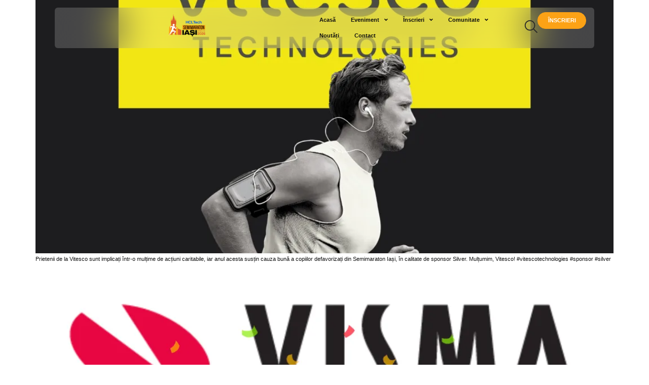

--- FILE ---
content_type: text/html; charset=UTF-8
request_url: https://semimaratoniasi.ro/author/solomongaby/
body_size: 41686
content:
<!doctype html><html lang="ro-RO"><head><script data-no-optimize="1">var litespeed_docref=sessionStorage.getItem("litespeed_docref");litespeed_docref&&(Object.defineProperty(document,"referrer",{get:function(){return litespeed_docref}}),sessionStorage.removeItem("litespeed_docref"));</script> <meta charset="UTF-8"><meta name="viewport" content="width=device-width, initial-scale=1"><link rel="profile" href="https://gmpg.org/xfn/11"><meta name='robots' content='index, follow, max-image-preview:large, max-snippet:-1, max-video-preview:-1' /><title>Gabriel Solomon, autor la Semimaraton Iasi</title><link rel="canonical" href="https://semimaratoniasi.ro/author/solomongaby/" /><link rel="next" href="https://semimaratoniasi.ro/author/solomongaby/page/2/" /><meta property="og:locale" content="ro_RO" /><meta property="og:type" content="profile" /><meta property="og:title" content="Gabriel Solomon, autor la Semimaraton Iasi" /><meta property="og:url" content="https://semimaratoniasi.ro/author/solomongaby/" /><meta property="og:site_name" content="Semimaraton Iasi" /><meta property="og:image" content="https://secure.gravatar.com/avatar/a70b89aa49f081708765215c9c105c77?s=500&d=mm&r=g" /><meta name="twitter:card" content="summary_large_image" /> <script type="application/ld+json" class="yoast-schema-graph">{"@context":"https://schema.org","@graph":[{"@type":"ProfilePage","@id":"https://semimaratoniasi.ro/author/solomongaby/","url":"https://semimaratoniasi.ro/author/solomongaby/","name":"Gabriel Solomon, autor la Semimaraton Iasi","isPartOf":{"@id":"https://semimaratoniasi.ro/#website"},"primaryImageOfPage":{"@id":"https://semimaratoniasi.ro/author/solomongaby/#primaryimage"},"image":{"@id":"https://semimaratoniasi.ro/author/solomongaby/#primaryimage"},"thumbnailUrl":"https://semimaratoniasi.ro/wp-content/uploads/2023/03/Instagram-IX.png","breadcrumb":{"@id":"https://semimaratoniasi.ro/author/solomongaby/#breadcrumb"},"inLanguage":"ro-RO","potentialAction":[{"@type":"ReadAction","target":["https://semimaratoniasi.ro/author/solomongaby/"]}]},{"@type":"ImageObject","inLanguage":"ro-RO","@id":"https://semimaratoniasi.ro/author/solomongaby/#primaryimage","url":"https://semimaratoniasi.ro/wp-content/uploads/2023/03/Instagram-IX.png","contentUrl":"https://semimaratoniasi.ro/wp-content/uploads/2023/03/Instagram-IX.png","width":2160,"height":2160},{"@type":"BreadcrumbList","@id":"https://semimaratoniasi.ro/author/solomongaby/#breadcrumb","itemListElement":[{"@type":"ListItem","position":1,"name":"Prima pagină","item":"https://semimaratoniasi.ro/"},{"@type":"ListItem","position":2,"name":"Arhive pentru Gabriel Solomon"}]},{"@type":"WebSite","@id":"https://semimaratoniasi.ro/#website","url":"https://semimaratoniasi.ro/","name":"Semimaraton Iasi","description":"Alergăm împreună pentru a susține traseul copiilor din mediile dezavantajate spre o viață mai bună!","publisher":{"@id":"https://semimaratoniasi.ro/#organization"},"potentialAction":[{"@type":"SearchAction","target":{"@type":"EntryPoint","urlTemplate":"https://semimaratoniasi.ro/?s={search_term_string}"},"query-input":{"@type":"PropertyValueSpecification","valueRequired":true,"valueName":"search_term_string"}}],"inLanguage":"ro-RO"},{"@type":"Organization","@id":"https://semimaratoniasi.ro/#organization","name":"Semimaraton Iasi","url":"https://semimaratoniasi.ro/","logo":{"@type":"ImageObject","inLanguage":"ro-RO","@id":"https://semimaratoniasi.ro/#/schema/logo/image/","url":"https://semimaratoniasi.ro/wp-content/uploads/2020/05/semimaraton.svg","contentUrl":"https://semimaratoniasi.ro/wp-content/uploads/2020/05/semimaraton.svg","width":144,"height":80,"caption":"Semimaraton Iasi"},"image":{"@id":"https://semimaratoniasi.ro/#/schema/logo/image/"},"sameAs":["https://www.facebook.com/semimaratoniasi","https://www.instagram.com/semimaratoniasi/"]},{"@type":"Person","@id":"https://semimaratoniasi.ro/#/schema/person/cc343dc3951a9f9e3fe10c3c48a5f10e","name":"Gabriel Solomon","image":{"@type":"ImageObject","inLanguage":"ro-RO","@id":"https://semimaratoniasi.ro/#/schema/person/image/","url":"https://semimaratoniasi.ro/wp-content/litespeed/avatar/54d6348d82501bcbe1018b90a1bdcc5b.jpg?ver=1768996626","contentUrl":"https://semimaratoniasi.ro/wp-content/litespeed/avatar/54d6348d82501bcbe1018b90a1bdcc5b.jpg?ver=1768996626","caption":"Gabriel Solomon"},"mainEntityOfPage":{"@id":"https://semimaratoniasi.ro/author/solomongaby/"}}]}</script> <link rel='dns-prefetch' href='//www.googletagmanager.com' /><link rel="alternate" type="application/rss+xml" title="Semimaraton Iasi &raquo; Flux" href="https://semimaratoniasi.ro/feed/" /><link rel="alternate" type="application/rss+xml" title="Semimaraton Iasi &raquo; Flux comentarii" href="https://semimaratoniasi.ro/comments/feed/" /><link rel="alternate" type="application/rss+xml" title="Semimaraton Iasi &raquo; Flux articole de Gabriel Solomon" href="https://semimaratoniasi.ro/author/solomongaby/feed/" /><style id='wp-img-auto-sizes-contain-inline-css'>img:is([sizes=auto i],[sizes^="auto," i]){contain-intrinsic-size:3000px 1500px}
/*# sourceURL=wp-img-auto-sizes-contain-inline-css */</style><style id="litespeed-ccss">.page-content a{text-decoration:underline}.screen-reader-text{clip:rect(1px,1px,1px,1px);height:1px;overflow:hidden;position:absolute!important;width:1px;word-wrap:normal!important}.post .entry-title a{text-decoration:none}.post .wp-post-image{width:100%;max-height:500px;-o-object-fit:cover;object-fit:cover}@media (max-width:991px){.post .wp-post-image{max-height:400px}}@media (max-width:575px){.post .wp-post-image{max-height:300px}}.page-header .entry-title,body:not([class*=elementor-page-]) .site-main{margin-inline-start:auto;margin-inline-end:auto;width:100%}@media (max-width:575px){.page-header .entry-title,body:not([class*=elementor-page-]) .site-main{padding-inline-start:10px;padding-inline-end:10px}}@media (min-width:576px){.page-header .entry-title,body:not([class*=elementor-page-]) .site-main{max-width:500px}}@media (min-width:768px){.page-header .entry-title,body:not([class*=elementor-page-]) .site-main{max-width:600px}}@media (min-width:992px){.page-header .entry-title,body:not([class*=elementor-page-]) .site-main{max-width:800px}}@media (min-width:1200px){.page-header .entry-title,body:not([class*=elementor-page-]) .site-main{max-width:1140px}}:root{--wp--preset--font-size--normal:16px;--wp--preset--font-size--huge:42px}.screen-reader-text{border:0;clip:rect(1px,1px,1px,1px);clip-path:inset(50%);height:1px;margin:-1px;overflow:hidden;padding:0;position:absolute;width:1px;word-wrap:normal!important}:root{--wp--preset--aspect-ratio--square:1;--wp--preset--aspect-ratio--4-3:4/3;--wp--preset--aspect-ratio--3-4:3/4;--wp--preset--aspect-ratio--3-2:3/2;--wp--preset--aspect-ratio--2-3:2/3;--wp--preset--aspect-ratio--16-9:16/9;--wp--preset--aspect-ratio--9-16:9/16;--wp--preset--color--black:#000;--wp--preset--color--cyan-bluish-gray:#abb8c3;--wp--preset--color--white:#fff;--wp--preset--color--pale-pink:#f78da7;--wp--preset--color--vivid-red:#cf2e2e;--wp--preset--color--luminous-vivid-orange:#ff6900;--wp--preset--color--luminous-vivid-amber:#fcb900;--wp--preset--color--light-green-cyan:#7bdcb5;--wp--preset--color--vivid-green-cyan:#00d084;--wp--preset--color--pale-cyan-blue:#8ed1fc;--wp--preset--color--vivid-cyan-blue:#0693e3;--wp--preset--color--vivid-purple:#9b51e0;--wp--preset--gradient--vivid-cyan-blue-to-vivid-purple:linear-gradient(135deg,rgba(6,147,227,1) 0%,#9b51e0 100%);--wp--preset--gradient--light-green-cyan-to-vivid-green-cyan:linear-gradient(135deg,#7adcb4 0%,#00d082 100%);--wp--preset--gradient--luminous-vivid-amber-to-luminous-vivid-orange:linear-gradient(135deg,rgba(252,185,0,1) 0%,rgba(255,105,0,1) 100%);--wp--preset--gradient--luminous-vivid-orange-to-vivid-red:linear-gradient(135deg,rgba(255,105,0,1) 0%,#cf2e2e 100%);--wp--preset--gradient--very-light-gray-to-cyan-bluish-gray:linear-gradient(135deg,#eee 0%,#a9b8c3 100%);--wp--preset--gradient--cool-to-warm-spectrum:linear-gradient(135deg,#4aeadc 0%,#9778d1 20%,#cf2aba 40%,#ee2c82 60%,#fb6962 80%,#fef84c 100%);--wp--preset--gradient--blush-light-purple:linear-gradient(135deg,#ffceec 0%,#9896f0 100%);--wp--preset--gradient--blush-bordeaux:linear-gradient(135deg,#fecda5 0%,#fe2d2d 50%,#6b003e 100%);--wp--preset--gradient--luminous-dusk:linear-gradient(135deg,#ffcb70 0%,#c751c0 50%,#4158d0 100%);--wp--preset--gradient--pale-ocean:linear-gradient(135deg,#fff5cb 0%,#b6e3d4 50%,#33a7b5 100%);--wp--preset--gradient--electric-grass:linear-gradient(135deg,#caf880 0%,#71ce7e 100%);--wp--preset--gradient--midnight:linear-gradient(135deg,#020381 0%,#2874fc 100%);--wp--preset--font-size--small:13px;--wp--preset--font-size--medium:20px;--wp--preset--font-size--large:36px;--wp--preset--font-size--x-large:42px;--wp--preset--spacing--20:.44rem;--wp--preset--spacing--30:.67rem;--wp--preset--spacing--40:1rem;--wp--preset--spacing--50:1.5rem;--wp--preset--spacing--60:2.25rem;--wp--preset--spacing--70:3.38rem;--wp--preset--spacing--80:5.06rem;--wp--preset--shadow--natural:6px 6px 9px rgba(0,0,0,.2);--wp--preset--shadow--deep:12px 12px 50px rgba(0,0,0,.4);--wp--preset--shadow--sharp:6px 6px 0px rgba(0,0,0,.2);--wp--preset--shadow--outlined:6px 6px 0px -3px rgba(255,255,255,1),6px 6px rgba(0,0,0,1);--wp--preset--shadow--crisp:6px 6px 0px rgba(0,0,0,1)}.progress-wrap{position:fixed;display:block;z-index:10000;opacity:0;visibility:hidden;transform:translateY(15px)}.progress-wrap:after{top:0;left:0;z-index:1;display:block;text-align:center;position:absolute;font-family:'wpxpress'}.progress-wrap svg path{fill:none}.progress-wrap svg.progress-circle path{box-sizing:border-box}html{line-height:1.15;-webkit-text-size-adjust:100%}*,:after,:before{box-sizing:border-box}body{margin:0;font-family:-apple-system,BlinkMacSystemFont,Segoe UI,Roboto,Helvetica Neue,Arial,Noto Sans,sans-serif,Apple Color Emoji,Segoe UI Emoji,Segoe UI Symbol,Noto Color Emoji;font-size:1rem;font-weight:400;line-height:1.5;color:#333;background-color:#fff;-webkit-font-smoothing:antialiased;-moz-osx-font-smoothing:grayscale}h1,h2{margin-block-start:.5rem;margin-block-end:1rem;font-family:inherit;font-weight:500;line-height:1.2;color:inherit}h1{font-size:2.5rem}h2{font-size:2rem}p{margin-block-start:0;margin-block-end:.9rem}a{background-color:transparent;text-decoration:none;color:#c36}img{border-style:none;height:auto;max-width:100%}label{display:inline-block;line-height:1;vertical-align:middle}button,input{font-family:inherit;font-size:1rem;line-height:1.5;margin:0}input[type=search]{width:100%;border:1px solid #666;border-radius:3px;padding:.5rem 1rem}button,input{overflow:visible}button{text-transform:none}[type=button],[type=submit],button{width:auto;-webkit-appearance:button}[type=button],[type=submit],button{display:inline-block;font-weight:400;color:#c36;text-align:center;white-space:nowrap;background-color:transparent;border:1px solid #c36;padding:.5rem 1rem;font-size:1rem;border-radius:3px}[type=checkbox]{box-sizing:border-box;padding:0}[type=search]{-webkit-appearance:textfield;outline-offset:-2px}[type=search]::-webkit-search-decoration{-webkit-appearance:none}::-webkit-file-upload-button{-webkit-appearance:button;font:inherit}.fa,.fas{-moz-osx-font-smoothing:grayscale;-webkit-font-smoothing:antialiased;display:inline-block;font-style:normal;font-variant:normal;text-rendering:auto;line-height:1}.fa-angle-down:before{content:"\f107"}.fa-bars:before{content:"\f0c9"}.fa-times:before{content:"\f00d"}.fa,.fas{font-family:"Font Awesome 5 Free"}.fa,.fas{font-weight:900}.jet-mobile-menu{display:-webkit-box;display:-ms-flexbox;display:flex;-webkit-box-orient:vertical;-webkit-box-direction:normal;-ms-flex-flow:column wrap;flex-flow:column wrap;-webkit-box-pack:start;-ms-flex-pack:start;justify-content:flex-start;-webkit-box-align:stretch;-ms-flex-align:stretch;align-items:stretch}.jet-popup.jet-popup--front-mode{position:fixed;width:100%;height:100%;top:0;left:0;display:-webkit-box;display:-ms-flexbox;display:flex;-webkit-box-pack:center;-ms-flex-pack:center;justify-content:center;-webkit-box-align:stretch;-ms-flex-align:stretch;align-items:stretch;z-index:var(--jp-z-index,999)}.jet-popup.jet-popup--front-mode .jet-popup__inner{width:100%;position:relative;display:-webkit-box;display:-ms-flexbox;display:flex;-webkit-box-pack:var(--jp-container-hor-position,center);-ms-flex-pack:var(--jp-container-hor-position,center);justify-content:var(--jp-container-hor-position,center);-webkit-box-align:var(--jp-container-ver-position,center);-ms-flex-align:var(--jp-container-ver-position,center);align-items:var(--jp-container-ver-position,center)}.jet-popup.jet-popup--front-mode .jet-popup__overlay{width:100%;height:100%;display:-webkit-box;display:-ms-flexbox;display:flex;-webkit-box-pack:center;-ms-flex-pack:center;justify-content:center;-webkit-box-align:center;-ms-flex-align:center;align-items:center;position:absolute;top:0;left:0;z-index:1;opacity:0;background-color:var(--jp-overlay-bg-color,rgba(0,0,0,.5));background-image:var(--jp-overlay-bg-image,none);background-position:var(--jp-overlay-bg-position,center center);background-repeat:var(--jp-overlay-bg-repeat,no-repeat);background-size:var(--jp-overlay-bg-size,auto)}.jet-popup.jet-popup--front-mode .jet-popup__container{position:relative;display:-webkit-box;display:-ms-flexbox;display:flex;-webkit-box-pack:center;-ms-flex-pack:center;justify-content:center;-webkit-box-align:stretch;-ms-flex-align:stretch;align-items:stretch;width:var(--jp-container-width,800px);max-width:100%;height:var(--jp-container-height,auto);max-height:100%;margin-top:var(--jp-container-ver-margin,0px);margin-right:var(--jp-container-hor-margin,0px);margin-bottom:var(--jp-container-ver-margin,0px);margin-left:var(--jp-container-hor-margin,0px);z-index:2;opacity:0}.jet-popup.jet-popup--front-mode .jet-popup__container-inner{width:100%;overflow-y:auto;overflow-x:hidden;position:relative;display:-webkit-box;display:-ms-flexbox;display:flex;-webkit-box-orient:vertical;-webkit-box-direction:normal;-ms-flex-flow:column nowrap;flex-flow:column nowrap;-webkit-box-pack:var(--jp-content-ver-position,flex-start);-ms-flex-pack:var(--jp-content-ver-position,flex-start);justify-content:var(--jp-content-ver-position,flex-start);-webkit-box-align:stretch;-ms-flex-align:stretch;align-items:stretch;padding-top:var(--jp-container-ver-padding,20px);padding-right:var(--jp-container-hor-padding,20px);padding-bottom:var(--jp-container-ver-padding,20px);padding-left:var(--jp-container-hor-padding,20px);background-color:var(--jp-container-bg-color,#fff);background-image:var(--jp-container-bg-image,initial);background-position:var(--jp-container-bg-position,center center);background-repeat:var(--jp-container-bg-repeat,no-repeat);background-size:var(--jp-container-bg-size,auto);border:var(--jp-container-border,none);border-radius:var(--jp-container-border-radius,inherit);-webkit-box-shadow:var(--jp-container-box-shadow,none);box-shadow:var(--jp-container-box-shadow,none);z-index:1}.jet-popup.jet-popup--front-mode .jet-popup__container-overlay{position:absolute;width:100%;height:100%;display:block;top:0;left:0;z-index:1}.jet-popup.jet-popup--front-mode .jet-popup__container-content{position:relative;z-index:2}.jet-popup.jet-popup--front-mode .jet-popup__close-button{display:-webkit-box;display:-ms-flexbox;display:flex;-webkit-box-pack:center;-ms-flex-pack:center;justify-content:center;-webkit-box-align:center;-ms-flex-align:center;align-items:center;position:absolute;top:0;right:0;z-index:2;width:var(--jp-close-button-size,32px);height:var(--jp-close-button-size,32px);font-size:var(--jp-close-button-icon-size,16px);border:var(--jp-close-button-border,none);border-radius:var(--jp-close-button-border-radius,inherit);color:var(--jp-close-button-icon-color,#fff);background-color:var(--jp-close-button-bg-color,#000);-webkit-transform:translate(var(--jp-close-button-translate-x,0),var(--jp-close-button-translate-y,0));-ms-transform:translate(var(--jp-close-button-translate-x,0),var(--jp-close-button-translate-y,0));transform:translate(var(--jp-close-button-translate-x,0),var(--jp-close-button-translate-y,0))}.jet-popup.jet-popup--front-mode .jet-popup__close-button svg{width:var(--jp-close-button-icon-size,16px);height:auto;fill:var(--jp-close-button-icon-color,#fff)}.jet-popup.jet-popup--front-mode .jet-popup__close-button svg path{fill:currentColor}.jet-popup.jet-popup--front-mode.jet-popup--hide-state{opacity:0;visibility:hidden}button.pswp__button{box-shadow:none!important;background-image:url(/wp-content/plugins/jet-woo-product-gallery/assets/lib/photoswipe/css/default-skin/default-skin.png)!important}button.pswp__button,button.pswp__button--arrow--left:before,button.pswp__button--arrow--right:before{background-color:transparent!important}button.pswp__button--arrow--left,button.pswp__button--arrow--right{background-image:none!important}.pswp{display:none;position:absolute;width:100%;height:100%;left:0;top:0;overflow:hidden;-ms-touch-action:none;touch-action:none;z-index:1500;-webkit-text-size-adjust:100%;-webkit-backface-visibility:hidden;outline:0}.pswp *{-webkit-box-sizing:border-box;box-sizing:border-box}.pswp__bg{position:absolute;left:0;top:0;width:100%;height:100%;background:#000;opacity:0;-webkit-transform:translateZ(0);transform:translateZ(0);-webkit-backface-visibility:hidden;will-change:opacity}.pswp__scroll-wrap{position:absolute;left:0;top:0;width:100%;height:100%;overflow:hidden}.pswp__container{-ms-touch-action:none;touch-action:none;position:absolute;left:0;right:0;top:0;bottom:0}.pswp__container{-webkit-touch-callout:none}.pswp__bg{will-change:opacity}.pswp__container{-webkit-backface-visibility:hidden}.pswp__item{position:absolute;left:0;right:0;top:0;bottom:0;overflow:hidden}.pswp__button{width:44px;height:44px;position:relative;background:0 0;overflow:visible;-webkit-appearance:none;display:block;border:0;padding:0;margin:0;float:right;opacity:.75;-webkit-box-shadow:none;box-shadow:none}.pswp__button::-moz-focus-inner{padding:0;border:0}.pswp__button,.pswp__button--arrow--left:before,.pswp__button--arrow--right:before{background:url(/wp-content/plugins/jet-woo-product-gallery/assets/lib/photoswipe/css/default-skin/default-skin.png) 0 0 no-repeat;background-size:264px 88px;width:44px;height:44px}.pswp__button--close{background-position:0 -44px}.pswp__button--share{background-position:-44px -44px}.pswp__button--fs{display:none}.pswp__button--zoom{display:none;background-position:-88px 0}.pswp__button--arrow--left,.pswp__button--arrow--right{background:0 0;top:50%;margin-top:-50px;width:70px;height:100px;position:absolute}.pswp__button--arrow--left{left:0}.pswp__button--arrow--right{right:0}.pswp__button--arrow--left:before,.pswp__button--arrow--right:before{content:'';top:35px;background-color:rgba(0,0,0,.3);height:30px;width:32px;position:absolute}.pswp__button--arrow--left:before{left:6px;background-position:-138px -44px}.pswp__button--arrow--right:before{right:6px;background-position:-94px -44px}.pswp__share-modal{display:block;background:rgba(0,0,0,.5);width:100%;height:100%;top:0;left:0;padding:10px;position:absolute;z-index:1600;opacity:0;-webkit-backface-visibility:hidden;will-change:opacity}.pswp__share-modal--hidden{display:none}.pswp__share-tooltip{z-index:1620;position:absolute;background:#fff;top:56px;border-radius:2px;display:block;width:auto;right:44px;-webkit-box-shadow:0 2px 5px rgba(0,0,0,.25);box-shadow:0 2px 5px rgba(0,0,0,.25);-webkit-transform:translateY(6px);-ms-transform:translateY(6px);transform:translateY(6px);-webkit-backface-visibility:hidden;will-change:transform}.pswp__counter{position:absolute;left:0;top:0;height:44px;font-size:13px;line-height:44px;color:#fff;opacity:.75;padding:0 10px}.pswp__caption{position:absolute;left:0;bottom:0;width:100%;min-height:44px}.pswp__caption__center{text-align:left;max-width:420px;margin:0 auto;font-size:13px;padding:10px;line-height:20px;color:#ccc}.pswp__preloader{width:44px;height:44px;position:absolute;top:0;left:50%;margin-left:-22px;opacity:0;will-change:opacity;direction:ltr}.pswp__preloader__icn{width:20px;height:20px;margin:12px}@media screen and (max-width:1024px){.pswp__preloader{position:relative;left:auto;top:auto;margin:0;float:right}}.pswp__ui{-webkit-font-smoothing:auto;visibility:visible;opacity:1;z-index:1550}.pswp__top-bar{position:absolute;left:0;top:0;height:44px;width:100%}.pswp__caption,.pswp__top-bar{-webkit-backface-visibility:hidden;will-change:opacity}.pswp__caption,.pswp__top-bar{background-color:rgba(0,0,0,.5)}.pswp__ui--hidden .pswp__button--arrow--left,.pswp__ui--hidden .pswp__button--arrow--right,.pswp__ui--hidden .pswp__caption,.pswp__ui--hidden .pswp__top-bar{opacity:.001}.jet-woo-product-gallery-pswp{display:none;position:absolute;width:100%;height:100%;left:0;top:0;overflow:hidden;-ms-touch-action:none;touch-action:none;z-index:999999;outline:0}.jet-woo-product-gallery-pswp .pswp__button--zoom{display:block}.elementor-screen-only,.screen-reader-text{position:absolute;top:-10000em;width:1px;height:1px;margin:-1px;padding:0;overflow:hidden;clip:rect(0,0,0,0);border:0}.elementor *,.elementor :after,.elementor :before{box-sizing:border-box}.elementor a{box-shadow:none;text-decoration:none}.elementor img{height:auto;max-width:100%;border:none;border-radius:0;box-shadow:none}.elementor-element{--flex-direction:initial;--flex-wrap:initial;--justify-content:initial;--align-items:initial;--align-content:initial;--gap:initial;--flex-basis:initial;--flex-grow:initial;--flex-shrink:initial;--order:initial;--align-self:initial;flex-basis:var(--flex-basis);flex-grow:var(--flex-grow);flex-shrink:var(--flex-shrink);order:var(--order);align-self:var(--align-self)}:root{--page-title-display:block}h1.entry-title{display:var(--page-title-display)}.elementor-section{position:relative}.elementor-section .elementor-container{display:flex;margin-right:auto;margin-left:auto;position:relative}@media (max-width:1024px){.elementor-section .elementor-container{flex-wrap:wrap}}.elementor-section.elementor-section-boxed>.elementor-container{max-width:1140px}.elementor-widget-wrap{position:relative;width:100%;flex-wrap:wrap;align-content:flex-start}.elementor:not(.elementor-bc-flex-widget) .elementor-widget-wrap{display:flex}.elementor-widget-wrap>.elementor-element{width:100%}.elementor-widget{position:relative}.elementor-widget:not(:last-child){margin-bottom:20px}.elementor-widget:not(:last-child).elementor-widget__width-auto{margin-bottom:0}.elementor-column{position:relative;min-height:1px;display:flex}.elementor-column-gap-default>.elementor-column>.elementor-element-populated{padding:10px}@media (min-width:768px){.elementor-column.elementor-col-100{width:100%}}@media (max-width:767px){.elementor-column{width:100%}}.e-con{--border-radius:0;--border-top-width:0px;--border-right-width:0px;--border-bottom-width:0px;--border-left-width:0px;--border-style:initial;--border-color:initial;--container-widget-width:100%;--container-widget-height:initial;--container-widget-flex-grow:0;--container-widget-align-self:initial;--content-width:min(100%,var(--container-max-width,1140px));--width:100%;--min-height:initial;--height:auto;--text-align:initial;--margin-top:0px;--margin-right:0px;--margin-bottom:0px;--margin-left:0px;--padding-top:var(--container-default-padding-top,10px);--padding-right:var(--container-default-padding-right,10px);--padding-bottom:var(--container-default-padding-bottom,10px);--padding-left:var(--container-default-padding-left,10px);--position:relative;--z-index:revert;--overflow:visible;--gap:var(--widgets-spacing,20px);--overlay-mix-blend-mode:initial;--overlay-opacity:1;--e-con-grid-template-columns:repeat(3,1fr);--e-con-grid-template-rows:repeat(2,1fr);position:var(--position);width:var(--width);min-width:0;min-height:var(--min-height);height:var(--height);border-radius:var(--border-radius);z-index:var(--z-index);overflow:var(--overflow);--flex-wrap-mobile:wrap;margin-block-start:var(--margin-block-start);margin-inline-end:var(--margin-inline-end);margin-block-end:var(--margin-block-end);margin-inline-start:var(--margin-inline-start);padding-inline-start:var(--padding-inline-start);padding-inline-end:var(--padding-inline-end);--margin-block-start:var(--margin-top);--margin-block-end:var(--margin-bottom);--margin-inline-start:var(--margin-left);--margin-inline-end:var(--margin-right);--padding-inline-start:var(--padding-left);--padding-inline-end:var(--padding-right);--padding-block-start:var(--padding-top);--padding-block-end:var(--padding-bottom);--border-block-start-width:var(--border-top-width);--border-block-end-width:var(--border-bottom-width);--border-inline-start-width:var(--border-left-width);--border-inline-end-width:var(--border-right-width)}.e-con.e-flex{--flex-direction:column;--flex-basis:auto;--flex-grow:0;--flex-shrink:1;flex:var(--flex-grow) var(--flex-shrink) var(--flex-basis)}.e-con-full{text-align:var(--text-align);padding-block-start:var(--padding-block-start);padding-block-end:var(--padding-block-end)}.e-con-full.e-flex{flex-direction:var(--flex-direction)}.e-con{display:var(--display)}.e-con .elementor-widget.elementor-widget{margin-block-end:0}.e-con:before{content:var(--background-overlay);display:block;position:absolute;mix-blend-mode:var(--overlay-mix-blend-mode);opacity:var(--overlay-opacity);border-radius:var(--border-radius);border-style:var(--border-style);border-color:var(--border-color);border-block-start-width:var(--border-block-start-width);border-inline-end-width:var(--border-inline-end-width);border-block-end-width:var(--border-block-end-width);border-inline-start-width:var(--border-inline-start-width);top:calc(0px - var(--border-top-width));left:calc(0px - var(--border-left-width));width:max(100% + var(--border-left-width) + var(--border-right-width),100%);height:max(100% + var(--border-top-width) + var(--border-bottom-width),100%)}.e-con .elementor-widget{min-width:0}.e-con>.elementor-widget>.elementor-widget-container{height:100%}.elementor.elementor .e-con>.elementor-widget{max-width:100%}@media (max-width:767px){.e-con.e-flex{--width:100%;--flex-wrap:var(--flex-wrap-mobile)}}.elementor-field-type-acceptance .elementor-field-subgroup .elementor-field-option input{display:inline}.elementor-heading-title{padding:0;margin:0;line-height:1}.elementor-icon{display:inline-block;line-height:1;color:#69727d;font-size:50px;text-align:center}.elementor-icon svg{width:1em;height:1em;position:relative;display:block}.elementor-icon svg:before{position:absolute;left:50%;transform:translateX(-50%)}@media (max-width:767px){.elementor .elementor-hidden-mobile{display:none}}@media (min-width:768px) and (max-width:1024px){.elementor .elementor-hidden-tablet{display:none}}@media (min-width:1025px) and (max-width:99999px){.elementor .elementor-hidden-desktop{display:none}}.elementor-widget-image{text-align:center}.elementor-widget-image a{display:inline-block}.elementor-widget-image a img[src$=".svg"]{width:48px}.elementor-widget-image img{vertical-align:middle;display:inline-block}.jet-blocks-icon{display:inline-block;line-height:1;text-align:center}.jet-blocks-icon svg{display:block;width:1em;height:1em;fill:currentColor}.jet-search{position:relative}.jet-search__label{display:block;flex:1 1 auto;margin:0}.jet-search__form{display:flex;align-items:center;flex:1 1 auto}.jet-search__field{width:100%}.jet-search__field[type=search]{box-sizing:border-box;-webkit-appearance:none;appearance:none}.jet-search__submit{margin-left:10px;display:flex;align-items:center;border:none}.jet-search__popup{visibility:hidden;position:absolute;z-index:2;top:-999em;left:-999em;width:250px;opacity:0}.jet-search__popup-content{display:flex;align-items:center}.jet-search__popup-close{margin-left:10px;border:none}.jet-search__popup--full-screen{position:fixed;top:0;bottom:0;left:0;right:0;z-index:9998;display:flex;align-items:center;justify-content:center;width:auto;padding:30px;background-color:rgba(0,0,0,.7);transform:scale(0)}.jet-search__popup--full-screen .jet-search__popup-content{width:500px;max-width:100%}.jet-search__popup--full-screen .jet-search__popup-close{position:absolute;top:0;right:0;margin:30px}@media (max-width:767px){.jet-search__popup--full-screen .jet-search__popup-close{margin:15px}}.jet-search__popup-trigger-container{display:flex}.jet-search__popup-trigger{border:none}.jet-nav{display:flex;flex-wrap:wrap}.jet-nav .menu-item-has-children{position:relative}.jet-nav .menu-item-link{position:relative;display:flex;justify-content:space-between;align-items:center;padding:5px 10px}.jet-nav .menu-item-link.menu-item-link-top{justify-content:center;padding:8px 15px}.jet-nav .menu-item-link .jet-nav-link-text{display:block}.jet-nav .menu-item .jet-nav-arrow{display:flex;justify-content:center;align-items:center}.jet-nav-arrow{margin-left:10px}.jet-nav__sub{position:absolute;left:0;top:-999em;visibility:hidden;z-index:999;width:200px;background:#fff;opacity:0;transform:translateY(20px)}.jet-nav--vertical-sub-bottom .jet-nav__sub{position:static;top:0;left:0;width:100%;transform:translateY(0);display:none}.jet-nav__sub .menu-item-link-sub .jet-nav-link-text{display:block;width:100%}@media (max-width:767px){.jet-mobile-menu.jet-nav-wrap .jet-nav.m-layout-mobile .jet-nav__sub{position:static;top:0;left:0;width:100%!important;transform:translateY(0);display:none}}.jet-nav.jet-nav--vertical{flex-direction:column;flex-wrap:nowrap}.jet-nav.jet-nav--vertical .menu-item-link.menu-item-link-top{justify-content:flex-start}@media (max-width:767px){.jet-mobile-menu.jet-nav-wrap .jet-nav.m-layout-mobile{display:none;flex-direction:column;flex-wrap:nowrap;margin-top:10px}.jet-mobile-menu.jet-nav-wrap .jet-nav.m-layout-mobile .menu-item-link.menu-item-link-top{justify-content:space-between}}.jet-nav-wrap{max-width:100%}.jet-nav-wrap .jet-nav__mobile-trigger{display:none;height:40px;width:40px;align-items:center;justify-content:center;box-sizing:border-box}.jet-nav-wrap .jet-nav__mobile-trigger-open{display:block}.jet-nav-wrap .jet-nav__mobile-trigger-close{display:none}.jet-nav-wrap .jet-nav__mobile-trigger.jet-nav-mobile-trigger-align-left{margin-right:auto;margin-left:0}@media (max-width:767px){.jet-nav-wrap.m-layout-mobile .jet-nav__mobile-trigger{display:flex}}:root{--swiper-theme-color:#007aff}:root{--swiper-navigation-size:44px}.elementor-element{--swiper-theme-color:#000;--swiper-navigation-size:44px;--swiper-pagination-bullet-size:6px;--swiper-pagination-bullet-horizontal-gap:6px}.elementor-kit-7{--e-global-color-primary:#101010;--e-global-color-secondary:#fca216;--e-global-color-text:#2a2a28;--e-global-color-accent:#dc5e2b;--e-global-color-3fce38f6:#fff;--e-global-color-6c8952f4:#FFFFFF00;--e-global-color-45c57981:#EBEBEB33;--e-global-color-30bcc0e9:#d3d3d3;--e-global-color-ac53e84:#32d6a9;--e-global-color-063138e:#EBEBEB66;--e-global-color-391c992:#8f8f89;--e-global-color-7c14a59:#878787;--e-global-color-12ee9ab:#FBA85A1A;--e-global-color-63c1036:#ededed;--e-global-color-47c8fd2:#2FC13A1A;--e-global-color-390f33b:#919191;--e-global-typography-primary-font-family:"Manrope";--e-global-typography-primary-font-size:8.333vw;--e-global-typography-primary-font-weight:700;--e-global-typography-primary-font-style:normal;--e-global-typography-primary-text-decoration:none;--e-global-typography-primary-line-height:120%;--e-global-typography-secondary-font-family:"Manrope";--e-global-typography-secondary-font-size:2.5vw;--e-global-typography-secondary-font-weight:700;--e-global-typography-secondary-text-transform:none;--e-global-typography-secondary-font-style:normal;--e-global-typography-secondary-text-decoration:none;--e-global-typography-secondary-line-height:120%;--e-global-typography-text-font-family:"Manrope";--e-global-typography-text-font-size:.833vw;--e-global-typography-text-font-weight:500;--e-global-typography-text-text-transform:none;--e-global-typography-text-font-style:normal;--e-global-typography-text-text-decoration:none;--e-global-typography-text-line-height:150%;--e-global-typography-accent-font-family:"Manrope";--e-global-typography-accent-font-size:.833vw;--e-global-typography-accent-font-weight:600;--e-global-typography-accent-line-height:150%;--e-global-typography-934dff6-font-family:"Manrope";--e-global-typography-934dff6-font-size:1.875vw;--e-global-typography-934dff6-font-weight:600;--e-global-typography-934dff6-font-style:normal;--e-global-typography-934dff6-line-height:120%;--e-global-typography-277d705-font-family:"Manrope";--e-global-typography-277d705-font-size:1.667vw;--e-global-typography-277d705-font-weight:700;--e-global-typography-277d705-line-height:normal;--e-global-typography-7cf70ab-font-family:"Alumni Sans";--e-global-typography-7cf70ab-font-size:1.667vw;--e-global-typography-7cf70ab-font-weight:700;--e-global-typography-7cf70ab-line-height:150%;--e-global-typography-83ec3fb-font-family:"Manrope";--e-global-typography-83ec3fb-font-size:1.25vw;--e-global-typography-83ec3fb-font-weight:700;--e-global-typography-83ec3fb-line-height:150%;--e-global-typography-0ee61de-font-family:"Manrope";--e-global-typography-0ee61de-font-size:1.042vw;--e-global-typography-0ee61de-font-weight:600;--e-global-typography-0ee61de-line-height:normal;--e-global-typography-698dedc-font-family:"Manrope";--e-global-typography-698dedc-font-size:.938vw;--e-global-typography-698dedc-font-weight:500;--e-global-typography-698dedc-line-height:150%;--e-global-typography-f80e413-font-family:"Manrope";--e-global-typography-f80e413-font-size:.938vw;--e-global-typography-f80e413-font-weight:700;--e-global-typography-f80e413-line-height:150%;--e-global-typography-5342a58-font-family:"Manrope";--e-global-typography-5342a58-font-size:.833vw;--e-global-typography-5342a58-font-weight:700;--e-global-typography-5342a58-text-transform:uppercase;--e-global-typography-5342a58-line-height:100%;--e-global-typography-5342a58-letter-spacing:2px;--e-global-typography-d4c4a4f-font-family:"Manrope";--e-global-typography-d4c4a4f-font-size:.833vw;--e-global-typography-d4c4a4f-font-weight:600;--e-global-typography-d4c4a4f-line-height:160%;--e-global-typography-23dda14-font-family:"Manrope";--e-global-typography-23dda14-font-size:.729vw;--e-global-typography-23dda14-font-weight:500;--e-global-typography-23dda14-line-height:150%;--e-global-typography-9ee430d-font-family:"Manrope";--e-global-typography-9ee430d-font-size:.625vw;--e-global-typography-9ee430d-font-weight:700;--e-global-typography-9ee430d-line-height:100%;--e-global-typography-9ee430d-letter-spacing:2px;--e-global-typography-b0676c1-font-family:"Manrope";--e-global-typography-b0676c1-font-size:.625vw;--e-global-typography-b0676c1-font-weight:500;--e-global-typography-b0676c1-line-height:100%;color:var(--e-global-color-primary);font-family:var(--e-global-typography-text-font-family),Sans-serif;font-size:var(--e-global-typography-text-font-size);font-weight:var(--e-global-typography-text-font-weight);text-transform:var(--e-global-typography-text-text-transform);font-style:var(--e-global-typography-text-font-style);text-decoration:var(--e-global-typography-text-text-decoration);line-height:var(--e-global-typography-text-line-height)}.elementor-kit-7 p{margin-bottom:10px}.elementor-kit-7 a{color:var(--e-global-color-primary);font-family:var(--e-global-typography-text-font-family),Sans-serif;font-size:var(--e-global-typography-text-font-size);font-weight:var(--e-global-typography-text-font-weight);text-transform:var(--e-global-typography-text-text-transform);font-style:var(--e-global-typography-text-font-style);text-decoration:var(--e-global-typography-text-text-decoration);line-height:var(--e-global-typography-text-line-height)}.elementor-kit-7 h1{color:var(--e-global-color-primary);font-family:var(--e-global-typography-primary-font-family),Sans-serif;font-size:var(--e-global-typography-primary-font-size);font-weight:var(--e-global-typography-primary-font-weight);font-style:var(--e-global-typography-primary-font-style);text-decoration:var(--e-global-typography-primary-text-decoration);line-height:var(--e-global-typography-primary-line-height)}.elementor-kit-7 h2{color:var(--e-global-color-primary);font-family:var(--e-global-typography-secondary-font-family),Sans-serif;font-size:var(--e-global-typography-secondary-font-size);font-weight:var(--e-global-typography-secondary-font-weight);text-transform:var(--e-global-typography-secondary-text-transform);font-style:var(--e-global-typography-secondary-font-style);text-decoration:var(--e-global-typography-secondary-text-decoration);line-height:var(--e-global-typography-secondary-line-height)}.elementor-kit-7 button{font-family:var(--e-global-typography-accent-font-family),Sans-serif;font-size:var(--e-global-typography-accent-font-size);font-weight:var(--e-global-typography-accent-font-weight);line-height:var(--e-global-typography-accent-line-height);color:var(--e-global-color-3fce38f6);background-color:var(--e-global-color-accent);border-style:solid;border-width:1px;border-color:var(--e-global-color-accent);border-radius:100px;padding:.833vw 1.25vw}.elementor-section.elementor-section-boxed>.elementor-container{max-width:1140px}.e-con{--container-max-width:1140px;--container-default-padding-top:0px;--container-default-padding-right:0px;--container-default-padding-bottom:0px;--container-default-padding-left:0px}.elementor-widget:not(:last-child){margin-block-end:0px}.elementor-element{--widgets-spacing:0px 0px}h1.entry-title{display:var(--page-title-display)}@media (max-width:1024px){.elementor-kit-7{--e-global-typography-primary-font-size:8.3vw;--e-global-typography-primary-line-height:120%;--e-global-typography-secondary-font-size:3.4vw;--e-global-typography-secondary-line-height:120%;--e-global-typography-text-font-size:1.683vw;--e-global-typography-text-line-height:150%;--e-global-typography-accent-font-size:1.683vw;--e-global-typography-accent-line-height:150%;--e-global-typography-934dff6-font-size:2.4vw;--e-global-typography-934dff6-line-height:120%;--e-global-typography-277d705-font-size:3.1vw;--e-global-typography-277d705-line-height:normal;--e-global-typography-7cf70ab-font-size:3.1vw;--e-global-typography-7cf70ab-line-height:150%;--e-global-typography-83ec3fb-font-size:2.325vw;--e-global-typography-83ec3fb-line-height:150%;--e-global-typography-0ee61de-font-size:2.204vw;--e-global-typography-0ee61de-line-height:normal;--e-global-typography-698dedc-font-size:1.944vw;--e-global-typography-698dedc-line-height:140%;--e-global-typography-f80e413-font-size:1.944vw;--e-global-typography-f80e413-line-height:140%;--e-global-typography-5342a58-font-size:1.683vw;--e-global-typography-5342a58-line-height:160%;--e-global-typography-d4c4a4f-font-size:1.683vw;--e-global-typography-d4c4a4f-line-height:160%;--e-global-typography-23dda14-font-size:1.423vw;--e-global-typography-23dda14-line-height:150%;--e-global-typography-9ee430d-font-size:1.163vw;--e-global-typography-9ee430d-line-height:100%;--e-global-typography-b0676c1-font-size:1.163vw;--e-global-typography-b0676c1-line-height:100%;font-size:var(--e-global-typography-text-font-size);line-height:var(--e-global-typography-text-line-height)}.elementor-kit-7 a{font-size:var(--e-global-typography-text-font-size);line-height:var(--e-global-typography-text-line-height)}.elementor-kit-7 h1{font-size:var(--e-global-typography-primary-font-size);line-height:var(--e-global-typography-primary-line-height)}.elementor-kit-7 h2{font-size:var(--e-global-typography-secondary-font-size);line-height:var(--e-global-typography-secondary-line-height)}.elementor-kit-7 button{font-size:var(--e-global-typography-accent-font-size);line-height:var(--e-global-typography-accent-line-height);border-width:1px;padding:2.083vw 3.125vw}.elementor-section.elementor-section-boxed>.elementor-container{max-width:1024px}.e-con{--container-max-width:1024px;--container-default-padding-top:0px;--container-default-padding-right:0px;--container-default-padding-bottom:0px;--container-default-padding-left:0px}}@media (max-width:767px){.elementor-kit-7{--e-global-typography-primary-font-size:9.091vw;--e-global-typography-primary-line-height:120%;--e-global-typography-secondary-font-size:6.061vw;--e-global-typography-secondary-line-height:120%;--e-global-typography-text-font-size:3.03vw;--e-global-typography-text-line-height:150%;--e-global-typography-accent-font-size:3.03vw;--e-global-typography-accent-line-height:normal;--e-global-typography-934dff6-font-size:6.818vw;--e-global-typography-934dff6-line-height:120%;--e-global-typography-277d705-font-size:6.061vw;--e-global-typography-277d705-line-height:normal;--e-global-typography-7cf70ab-font-size:6.061vw;--e-global-typography-7cf70ab-line-height:150%;--e-global-typography-83ec3fb-font-size:4.545vw;--e-global-typography-83ec3fb-line-height:150%;--e-global-typography-0ee61de-font-size:3.709vw;--e-global-typography-0ee61de-line-height:100%;--e-global-typography-698dedc-font-size:3.409vw;--e-global-typography-698dedc-line-height:150%;--e-global-typography-f80e413-font-size:3.409vw;--e-global-typography-f80e413-line-height:150%;--e-global-typography-5342a58-font-size:3.03vw;--e-global-typography-5342a58-line-height:150%;--e-global-typography-d4c4a4f-font-size:3.03vw;--e-global-typography-d4c4a4f-line-height:150%;--e-global-typography-23dda14-font-size:2.652vw;--e-global-typography-23dda14-line-height:150%;--e-global-typography-9ee430d-font-size:2.273vw;--e-global-typography-9ee430d-line-height:100%;--e-global-typography-b0676c1-font-size:2.273vw;--e-global-typography-b0676c1-line-height:100%;font-size:var(--e-global-typography-text-font-size);line-height:var(--e-global-typography-text-line-height)}.elementor-kit-7 a{font-size:var(--e-global-typography-text-font-size);line-height:var(--e-global-typography-text-line-height)}.elementor-kit-7 h1{font-size:var(--e-global-typography-primary-font-size);line-height:var(--e-global-typography-primary-line-height)}.elementor-kit-7 h2{font-size:var(--e-global-typography-secondary-font-size);line-height:var(--e-global-typography-secondary-line-height)}.elementor-kit-7 button{font-size:var(--e-global-typography-accent-font-size);line-height:var(--e-global-typography-accent-line-height);border-width:1px;padding:4.444vw 6.667vw}.elementor-section.elementor-section-boxed>.elementor-container{max-width:767px}.e-con{--container-max-width:767px;--container-default-padding-top:0px;--container-default-padding-right:0px;--container-default-padding-bottom:0px;--container-default-padding-left:0px}}.elementor-location-header:before{clear:both;content:"";display:table}:root{--jet-blog-tiles-col-width:320px}.elementor-widget-heading .elementor-heading-title{color:var(--e-global-color-primary);font-family:var(--e-global-typography-primary-font-family),Sans-serif;font-size:var(--e-global-typography-primary-font-size);font-weight:var(--e-global-typography-primary-font-weight);font-style:var(--e-global-typography-primary-font-style);text-decoration:var(--e-global-typography-primary-text-decoration);line-height:var(--e-global-typography-primary-line-height)}.elementor-widget-icon.elementor-view-default .elementor-icon{color:var(--e-global-color-primary);border-color:var(--e-global-color-primary)}.elementor-widget-icon.elementor-view-default .elementor-icon svg{fill:var(--e-global-color-primary)}.elementor-widget-jet-button .jet-button__plane-normal{background-color:var(--e-global-color-primary)}.elementor-widget-jet-button .jet-button__plane-hover{background-color:var(--e-global-color-secondary)}.elementor-widget-jet-button .jet-button__state-normal .jet-button__label{font-family:var(--e-global-typography-primary-font-family),Sans-serif;font-size:var(--e-global-typography-primary-font-size);font-weight:var(--e-global-typography-primary-font-weight);font-style:var(--e-global-typography-primary-font-style);text-decoration:var(--e-global-typography-primary-text-decoration);line-height:var(--e-global-typography-primary-line-height)}.elementor-widget-jet-button .jet-button__state-hover .jet-button__label{font-family:var(--e-global-typography-primary-font-family),Sans-serif;font-size:var(--e-global-typography-primary-font-size);font-weight:var(--e-global-typography-primary-font-weight);font-style:var(--e-global-typography-primary-font-style);text-decoration:var(--e-global-typography-primary-text-decoration);line-height:var(--e-global-typography-primary-line-height)}.elementor-widget-form .elementor-field-group>label{color:var(--e-global-color-text)}.elementor-widget-form .elementor-field-group>label{font-family:var(--e-global-typography-text-font-family),Sans-serif;font-size:var(--e-global-typography-text-font-size);font-weight:var(--e-global-typography-text-font-weight);text-transform:var(--e-global-typography-text-text-transform);font-style:var(--e-global-typography-text-font-style);text-decoration:var(--e-global-typography-text-text-decoration);line-height:var(--e-global-typography-text-line-height)}.elementor-widget-form .elementor-field-group .elementor-field{color:var(--e-global-color-text)}.elementor-widget-form .elementor-field-group .elementor-field{font-family:var(--e-global-typography-text-font-family),Sans-serif;font-size:var(--e-global-typography-text-font-size);font-weight:var(--e-global-typography-text-font-weight);text-transform:var(--e-global-typography-text-text-transform);font-style:var(--e-global-typography-text-font-style);text-decoration:var(--e-global-typography-text-text-decoration);line-height:var(--e-global-typography-text-line-height)}@media (max-width:1024px){.elementor-widget-heading .elementor-heading-title{font-size:var(--e-global-typography-primary-font-size);line-height:var(--e-global-typography-primary-line-height)}.elementor-widget-jet-button .jet-button__state-normal .jet-button__label{font-size:var(--e-global-typography-primary-font-size);line-height:var(--e-global-typography-primary-line-height)}.elementor-widget-jet-button .jet-button__state-hover .jet-button__label{font-size:var(--e-global-typography-primary-font-size);line-height:var(--e-global-typography-primary-line-height)}.elementor-widget-form .elementor-field-group>label{font-size:var(--e-global-typography-text-font-size);line-height:var(--e-global-typography-text-line-height)}.elementor-widget-form .elementor-field-group .elementor-field{font-size:var(--e-global-typography-text-font-size);line-height:var(--e-global-typography-text-line-height)}}@media (max-width:767px){.elementor-widget-heading .elementor-heading-title{font-size:var(--e-global-typography-primary-font-size);line-height:var(--e-global-typography-primary-line-height)}.elementor-widget-jet-button .jet-button__state-normal .jet-button__label{font-size:var(--e-global-typography-primary-font-size);line-height:var(--e-global-typography-primary-line-height)}.elementor-widget-jet-button .jet-button__state-hover .jet-button__label{font-size:var(--e-global-typography-primary-font-size);line-height:var(--e-global-typography-primary-line-height)}.elementor-widget-form .elementor-field-group>label{font-size:var(--e-global-typography-text-font-size);line-height:var(--e-global-typography-text-line-height)}.elementor-widget-form .elementor-field-group .elementor-field{font-size:var(--e-global-typography-text-font-size);line-height:var(--e-global-typography-text-line-height)}}.elementor-11 .elementor-element.elementor-element-2743e58{--display:flex;--flex-direction:row;--container-widget-width:calc((1 - var(--container-widget-flex-grow))*100%);--container-widget-height:100%;--container-widget-flex-grow:1;--container-widget-align-self:stretch;--flex-wrap-mobile:wrap;--align-items:stretch;--gap:10px 10px;--margin-top:0px;--margin-bottom:0px;--margin-left:0px;--margin-right:0px;--padding-top:1.146vw;--padding-bottom:0vw;--padding-left:8.438vw;--padding-right:8.438vw;--position:fixed;top:0;--z-index:999}body:not(.rtl) .elementor-11 .elementor-element.elementor-element-2743e58{left:0}.elementor-11 .elementor-element.elementor-element-7c2307b{--display:flex;--flex-direction:row;--container-widget-width:initial;--container-widget-height:100%;--container-widget-flex-grow:1;--container-widget-align-self:stretch;--flex-wrap-mobile:wrap;--border-radius:6px;--margin-top:0px;--margin-bottom:0px;--margin-left:0px;--margin-right:0px;--padding-top:.729vw;--padding-bottom:.729vw;--padding-left:1.25vw;--padding-right:1.25vw}.elementor-11 .elementor-element.elementor-element-7c2307b:not(.elementor-motion-effects-element-type-background){background-color:var(--e-global-color-45c57981)}.elementor-11 .elementor-element.elementor-element-3ef3776 img{width:100%;max-width:100%;height:4.167vw;object-fit:contain;object-position:center center}.elementor-11 .elementor-element.elementor-element-3ef3776>.elementor-widget-container{margin:0;padding:0}.elementor-11 .elementor-element.elementor-element-3ef3776{width:auto;max-width:auto}.elementor-11 .elementor-element.elementor-element-3ef3776.elementor-element{--align-self:flex-start}.elementor-11 .elementor-element.elementor-element-ed031f2{--display:flex;--flex-direction:row;--container-widget-width:initial;--container-widget-height:100%;--container-widget-flex-grow:1;--container-widget-align-self:stretch;--flex-wrap-mobile:wrap;--justify-content:flex-end;--gap:0vw 1.667vw}.elementor-11 .elementor-element.elementor-element-ed031f2.e-con{--align-self:center}.elementor-11 .elementor-element.elementor-element-fc3fa4c .jet-nav--horizontal{justify-content:flex-start;text-align:left}body:not(.rtl) .elementor-11 .elementor-element.elementor-element-fc3fa4c .jet-nav--horizontal .jet-nav__sub{text-align:left}.elementor-11 .elementor-element.elementor-element-fc3fa4c .menu-item-link-top{background-color:var(--e-global-color-6c8952f4);color:var(--e-global-color-text)}.elementor-11 .elementor-element.elementor-element-fc3fa4c .menu-item-link-top .jet-nav-link-text{font-family:var(--e-global-typography-accent-font-family),Sans-serif;font-size:var(--e-global-typography-accent-font-size);font-weight:var(--e-global-typography-accent-font-weight);line-height:var(--e-global-typography-accent-line-height)}.elementor-11 .elementor-element.elementor-element-fc3fa4c .jet-nav>.jet-nav__item{margin:0}.elementor-11 .elementor-element.elementor-element-fc3fa4c .jet-nav__sub{background-color:var(--e-global-color-3fce38f6);border-radius:6px;padding:4%}.elementor-11 .elementor-element.elementor-element-fc3fa4c .jet-nav__sub>.menu-item:first-child>.menu-item-link{border-radius:6px 6px 0 0}.elementor-11 .elementor-element.elementor-element-fc3fa4c .jet-nav__sub>.menu-item:last-child>.menu-item-link{border-radius:0 0 6px 6px}.elementor-11 .elementor-element.elementor-element-fc3fa4c .jet-nav--horizontal .jet-nav-depth-0{margin-top:10px}.elementor-11 .elementor-element.elementor-element-fc3fa4c .menu-item-link-sub .jet-nav-link-text{font-family:var(--e-global-typography-accent-font-family),Sans-serif;font-size:var(--e-global-typography-accent-font-size);font-weight:var(--e-global-typography-accent-font-weight);line-height:var(--e-global-typography-accent-line-height)}.elementor-11 .elementor-element.elementor-element-fc3fa4c .menu-item-link-sub{color:var(--e-global-color-primary)}.elementor-11 .elementor-element.elementor-element-fc3fa4c>.elementor-widget-container{margin:0;padding:0}.elementor-11 .elementor-element.elementor-element-fc3fa4c.elementor-element{--align-self:center}.elementor-11 .elementor-element.elementor-element-c7e30be .jet-search__field{font-family:var(--e-global-typography-698dedc-font-family),Sans-serif;font-size:var(--e-global-typography-698dedc-font-size);font-weight:var(--e-global-typography-698dedc-font-weight);line-height:var(--e-global-typography-698dedc-line-height);letter-spacing:var(--e-global-typography-698dedc-letter-spacing);word-spacing:var(--e-global-typography-698dedc-word-spacing);background-color:var(--e-global-color-3fce38f6);color:var(--e-global-color-text);padding:2%;margin:0;border-style:none;border-radius:6px}.elementor-11 .elementor-element.elementor-element-c7e30be .jet-search__submit-icon{font-size:0px}.elementor-11 .elementor-element.elementor-element-c7e30be .jet-search__submit{background-color:var(--e-global-color-6c8952f4);padding:0;margin:0;border-style:none;border-radius:6px}.elementor-11 .elementor-element.elementor-element-c7e30be .jet-search__form{padding:0;margin:0;border-radius:6px}.elementor-11 .elementor-element.elementor-element-c7e30be .jet-search__popup--full-screen .jet-search__popup-content{width:46%}.elementor-11 .elementor-element.elementor-element-c7e30be .jet-search__popup{padding:0;margin:0;border-radius:6px}.elementor-11 .elementor-element.elementor-element-c7e30be .jet-search__popup-trigger-icon{font-size:30px}.elementor-11 .elementor-element.elementor-element-c7e30be .jet-search__popup-trigger{background-color:var(--e-global-color-6c8952f4);color:var(--e-global-color-primary);padding:0;margin:0;border-style:none}.elementor-11 .elementor-element.elementor-element-c7e30be .jet-search__popup-trigger-container{justify-content:center}.elementor-11 .elementor-element.elementor-element-c7e30be .jet-search__popup-close{background-color:var(--e-global-color-accent);color:var(--e-global-color-3fce38f6);margin:1.5% 10% 0 0;border-radius:34px}.elementor-11 .elementor-element.elementor-element-c7e30be>.elementor-widget-container{margin:0;padding:0}.elementor-11 .elementor-element.elementor-element-c7e30be.elementor-element{--align-self:center}.elementor-11 .elementor-element.elementor-element-292ccca .jet-button__container{justify-content:flex-start}.elementor-11 .elementor-element.elementor-element-292ccca .jet-button__instance{margin:0;background-color:var(--e-global-color-secondary);border-style:solid;border-width:1px;border-color:var(--e-global-color-secondary);border-radius:50px}.elementor-11 .elementor-element.elementor-element-292ccca .jet-button__state-normal{padding:.625vw 1.25vw}.elementor-11 .elementor-element.elementor-element-292ccca .jet-button__state-hover{padding:.625vw 1.25vw}.elementor-11 .elementor-element.elementor-element-292ccca .jet-button__plane-normal{background-color:var(--e-global-color-6c8952f4);border-style:none}.elementor-11 .elementor-element.elementor-element-292ccca .jet-button__plane-hover{background-color:var(--e-global-color-6c8952f4);border-style:none}.elementor-11 .elementor-element.elementor-element-292ccca .jet-button__state-normal .jet-button__label{text-align:left;margin:0 1vw;color:var(--e-global-color-3fce38f6)}.elementor-11 .elementor-element.elementor-element-292ccca .jet-button__state-hover .jet-button__label{text-align:left;margin:0 1vw;color:var(--e-global-color-3fce38f6)}.elementor-11 .elementor-element.elementor-element-292ccca .jet-button__state-normal .jet-button__label{font-family:var(--e-global-typography-accent-font-family),Sans-serif;font-size:var(--e-global-typography-accent-font-size);font-weight:var(--e-global-typography-accent-font-weight);line-height:var(--e-global-typography-accent-line-height)}.elementor-11 .elementor-element.elementor-element-292ccca .jet-button__state-hover .jet-button__label{font-family:var(--e-global-typography-accent-font-family),Sans-serif;font-size:var(--e-global-typography-accent-font-size);font-weight:var(--e-global-typography-accent-font-weight);line-height:var(--e-global-typography-accent-line-height)}.elementor-11 .elementor-element.elementor-element-2f4de44 .elementor-icon-wrapper{text-align:center}@media (max-width:1024px){.elementor-11 .elementor-element.elementor-element-2743e58{--padding-top:1.146vw;--padding-bottom:0vw;--padding-left:5vw;--padding-right:5vw;--z-index:999}.elementor-11 .elementor-element.elementor-element-7c2307b{--flex-direction:row;--container-widget-width:initial;--container-widget-height:100%;--container-widget-flex-grow:1;--container-widget-align-self:stretch;--flex-wrap-mobile:wrap;--justify-content:space-between}.elementor-11 .elementor-element.elementor-element-3ef3776{text-align:left}.elementor-11 .elementor-element.elementor-element-3ef3776 img{height:9vw;object-position:center left}.elementor-11 .elementor-element.elementor-element-fc3fa4c .menu-item-link-top .jet-nav-link-text{font-size:var(--e-global-typography-accent-font-size);line-height:var(--e-global-typography-accent-line-height)}.elementor-11 .elementor-element.elementor-element-fc3fa4c .menu-item-link-sub .jet-nav-link-text{font-size:var(--e-global-typography-accent-font-size);line-height:var(--e-global-typography-accent-line-height)}.elementor-11 .elementor-element.elementor-element-c7e30be .jet-search__field{font-size:var(--e-global-typography-698dedc-font-size);line-height:var(--e-global-typography-698dedc-line-height);letter-spacing:var(--e-global-typography-698dedc-letter-spacing);word-spacing:var(--e-global-typography-698dedc-word-spacing)}.elementor-11 .elementor-element.elementor-element-292ccca .jet-button__state-normal .jet-button__label{font-size:var(--e-global-typography-accent-font-size);line-height:var(--e-global-typography-accent-line-height)}.elementor-11 .elementor-element.elementor-element-292ccca .jet-button__state-hover .jet-button__label{font-size:var(--e-global-typography-accent-font-size);line-height:var(--e-global-typography-accent-line-height)}.elementor-11 .elementor-element.elementor-element-2f4de44 .elementor-icon{font-size:5vw}.elementor-11 .elementor-element.elementor-element-2f4de44 .elementor-icon svg{height:5vw}.elementor-11 .elementor-element.elementor-element-2f4de44{width:auto;max-width:auto}.elementor-11 .elementor-element.elementor-element-2f4de44.elementor-element{--align-self:center}}@media (max-width:767px){.elementor-11 .elementor-element.elementor-element-2743e58{--padding-top:2vw;--padding-bottom:0vw;--padding-left:5vw;--padding-right:5vw;--z-index:999}.elementor-11 .elementor-element.elementor-element-7c2307b{--flex-direction:row;--container-widget-width:initial;--container-widget-height:100%;--container-widget-flex-grow:1;--container-widget-align-self:stretch;--flex-wrap-mobile:wrap;--flex-wrap:nowrap;--padding-top:2vw;--padding-bottom:2vw;--padding-left:2vw;--padding-right:2vw}.elementor-11 .elementor-element.elementor-element-3ef3776{text-align:left;width:auto;max-width:auto}.elementor-11 .elementor-element.elementor-element-3ef3776 img{height:12vw;object-position:center left}.elementor-11 .elementor-element.elementor-element-ed031f2{--width:62%;--flex-direction:row;--container-widget-width:initial;--container-widget-height:100%;--container-widget-flex-grow:1;--container-widget-align-self:stretch;--flex-wrap-mobile:wrap;--justify-content:flex-end}.elementor-11 .elementor-element.elementor-element-fc3fa4c .menu-item-link-top .jet-nav-link-text{font-size:var(--e-global-typography-accent-font-size);line-height:var(--e-global-typography-accent-line-height)}.elementor-11 .elementor-element.elementor-element-fc3fa4c .menu-item-link-sub .jet-nav-link-text{font-size:var(--e-global-typography-accent-font-size);line-height:var(--e-global-typography-accent-line-height)}.elementor-11 .elementor-element.elementor-element-c7e30be .jet-search__field{font-size:var(--e-global-typography-698dedc-font-size);line-height:var(--e-global-typography-698dedc-line-height);letter-spacing:var(--e-global-typography-698dedc-letter-spacing);word-spacing:var(--e-global-typography-698dedc-word-spacing)}.elementor-11 .elementor-element.elementor-element-292ccca .jet-button__state-normal .jet-button__label{font-size:var(--e-global-typography-accent-font-size);line-height:var(--e-global-typography-accent-line-height)}.elementor-11 .elementor-element.elementor-element-292ccca .jet-button__state-hover .jet-button__label{font-size:var(--e-global-typography-accent-font-size);line-height:var(--e-global-typography-accent-line-height)}.elementor-11 .elementor-element.elementor-element-2f4de44 .elementor-icon-wrapper{text-align:center}.elementor-11 .elementor-element.elementor-element-2f4de44 .elementor-icon{font-size:8vw}.elementor-11 .elementor-element.elementor-element-2f4de44 .elementor-icon svg{height:8vw}.elementor-11 .elementor-element.elementor-element-2f4de44>.elementor-widget-container{margin:0;padding:0}.elementor-11 .elementor-element.elementor-element-2f4de44.elementor-element{--align-self:center}}.elementor-11 .elementor-element.elementor-element-2f4de44 .elementor-icon{display:flex}.elementor-11 .elementor-element.elementor-element-7c2307b{-webkit-backdrop-filter:blur(40px)!important;-moz-backdrop-filter:blur(40px)!important;backdrop-filter:blur(40px)!important}.elementor-15 .elementor-element.elementor-element-1fd40b7 .elementor-field-group>label{color:var(--e-global-color-text)}.elementor-15 .elementor-element.elementor-element-1fd40b7 .elementor-field-group>label{font-family:var(--e-global-typography-text-font-family),Sans-serif;font-size:var(--e-global-typography-text-font-size);font-weight:var(--e-global-typography-text-font-weight);text-transform:var(--e-global-typography-text-text-transform);font-style:var(--e-global-typography-text-font-style);text-decoration:var(--e-global-typography-text-text-decoration);line-height:var(--e-global-typography-text-line-height)}.elementor-15 .elementor-element.elementor-element-1fd40b7 .elementor-field-group .elementor-field{font-family:var(--e-global-typography-text-font-family),Sans-serif;font-size:var(--e-global-typography-text-font-size);font-weight:var(--e-global-typography-text-font-weight);text-transform:var(--e-global-typography-text-text-transform);font-style:var(--e-global-typography-text-font-style);text-decoration:var(--e-global-typography-text-text-decoration);line-height:var(--e-global-typography-text-line-height)}.elementor-15 .elementor-element.elementor-element-1fd40b7 .elementor-field-group:not(.elementor-field-type-upload) .elementor-field:not(.elementor-select-wrapper){background-color:var(--e-global-color-3fce38f6);border-color:var(--e-global-color-30bcc0e9);border-width:1px;border-radius:39px}@media (max-width:1024px){.elementor-15 .elementor-element.elementor-element-1fd40b7 .elementor-field-group>label{font-size:var(--e-global-typography-text-font-size);line-height:var(--e-global-typography-text-line-height)}.elementor-15 .elementor-element.elementor-element-1fd40b7 .elementor-field-group .elementor-field{font-size:var(--e-global-typography-text-font-size);line-height:var(--e-global-typography-text-line-height)}}@media (max-width:767px){.elementor-15 .elementor-element.elementor-element-1fd40b7 .elementor-field-group>label{font-size:var(--e-global-typography-text-font-size);line-height:var(--e-global-typography-text-line-height)}.elementor-15 .elementor-element.elementor-element-1fd40b7 .elementor-field-group .elementor-field{font-size:var(--e-global-typography-text-font-size);line-height:var(--e-global-typography-text-line-height)}}.elementor-15 .elementor-element.elementor-element-1fd40b7 .elementor-field-group .elementor-field{min-height:auto;padding:.79vw}#form-field-field_abcabc{display:none}@media (max-width:1024px){.elementor-15 .elementor-element.elementor-element-1fd40b7 .elementor-field-group .elementor-field{min-height:auto;padding:1.2vw}}@media (max-width:486px){.elementor-15 .elementor-element.elementor-element-1fd40b7 .elementor-field-group>label{padding-bottom:2vw!important}.elementor-15 .elementor-element.elementor-element-1fd40b7 .elementor-field-group .elementor-field{min-height:auto;padding:3vw}}.fa,.fas{-moz-osx-font-smoothing:grayscale;-webkit-font-smoothing:antialiased;display:inline-block;font-style:normal;font-variant:normal;text-rendering:auto;line-height:1}.fa-angle-down:before{content:"\f107"}.fa-bars:before{content:"\f0c9"}.fa-times:before{content:"\f00d"}.fa,.fas{font-family:"Font Awesome 5 Free";font-weight:900}.progress-wrap{bottom:50px;height:46px;width:46px;border-radius:46px;background-color:#0000;box-shadow:inset 0 0 0 2px #ccc}.progress-wrap.btn-right-side{right:50px}.progress-wrap:after{width:46px;height:46px;color:#1f2029;font-size:24px;content:'\e900';line-height:46px}.progress-wrap svg.progress-circle path{stroke:#1f2029;stroke-width:4px}.entry-title{display:none!important}p{margin-block-start:0;margin-block-end:0!important}a{color:inherit!important;font-size:inherit!important;text-decoration:inherit!important}.elementor-1263 .elementor-element.elementor-element-af57686:not(.elementor-motion-effects-element-type-background){background-color:var(--e-global-color-3fce38f6)}.elementor-1263 .elementor-element.elementor-element-1e5531c .jet-search__field{font-family:var(--e-global-typography-698dedc-font-family),Sans-serif;font-size:var(--e-global-typography-698dedc-font-size);font-weight:var(--e-global-typography-698dedc-font-weight);line-height:var(--e-global-typography-698dedc-line-height);letter-spacing:var(--e-global-typography-698dedc-letter-spacing);word-spacing:var(--e-global-typography-698dedc-word-spacing);background-color:var(--e-global-color-3fce38f6);color:var(--e-global-color-text);padding:2%;margin:0;border-style:none;border-radius:6px}.elementor-1263 .elementor-element.elementor-element-1e5531c .jet-search__field::-webkit-input-placeholder{color:var(--e-global-color-text)}.elementor-1263 .elementor-element.elementor-element-1e5531c .jet-search__field::-moz-placeholder{color:var(--e-global-color-text)}.elementor-1263 .elementor-element.elementor-element-1e5531c .jet-search__field:-ms-input-placeholder{color:var(--e-global-color-text)}.elementor-1263 .elementor-element.elementor-element-1e5531c .jet-search__submit-icon{font-size:0px}.elementor-1263 .elementor-element.elementor-element-1e5531c .jet-search__submit{background-color:var(--e-global-color-6c8952f4);color:var(--e-global-color-primary);padding:0;margin:0;border-style:none;border-radius:6px}.elementor-1263 .elementor-element.elementor-element-1e5531c .jet-search__form{padding:0;margin:0;border-style:solid;border-color:var(--e-global-color-primary);border-radius:6px}.elementor-1263 .elementor-element.elementor-element-1e5531c>.elementor-widget-container{margin:0;padding:0}.elementor-1263 .elementor-element.elementor-element-1e5531c.elementor-element{--align-self:center}.elementor-1263 .elementor-element.elementor-element-53c3555 .jet-nav--vertical .menu-item-link-top{justify-content:flex-start;text-align:left}.elementor-1263 .elementor-element.elementor-element-53c3555 .jet-nav--vertical-sub-bottom .menu-item-link-sub{justify-content:flex-start;text-align:left}.elementor-1263 .elementor-element.elementor-element-53c3555 .menu-item-link-top{background-color:var(--e-global-color-6c8952f4);color:var(--e-global-color-text)}.elementor-1263 .elementor-element.elementor-element-53c3555 .menu-item-link-top .jet-nav-link-text{font-family:var(--e-global-typography-83ec3fb-font-family),Sans-serif;font-size:var(--e-global-typography-83ec3fb-font-size);font-weight:var(--e-global-typography-83ec3fb-font-weight);line-height:var(--e-global-typography-83ec3fb-line-height);letter-spacing:var(--e-global-typography-83ec3fb-letter-spacing);word-spacing:var(--e-global-typography-83ec3fb-word-spacing)}.elementor-1263 .elementor-element.elementor-element-53c3555 .jet-nav>.jet-nav__item{margin:0}.elementor-1263 .elementor-element.elementor-element-53c3555 .jet-nav__sub{background-color:var(--e-global-color-063138e);border-radius:6px;padding:4%}.elementor-1263 .elementor-element.elementor-element-53c3555 .jet-nav__sub>.menu-item:first-child>.menu-item-link{border-radius:6px 6px 0 0}.elementor-1263 .elementor-element.elementor-element-53c3555 .jet-nav__sub>.menu-item:last-child>.menu-item-link{border-radius:0 0 6px 6px}.elementor-1263 .elementor-element.elementor-element-53c3555 .menu-item-link-sub .jet-nav-link-text{font-family:var(--e-global-typography-0ee61de-font-family),Sans-serif;font-size:var(--e-global-typography-0ee61de-font-size);font-weight:var(--e-global-typography-0ee61de-font-weight);line-height:var(--e-global-typography-0ee61de-line-height);letter-spacing:var(--e-global-typography-0ee61de-letter-spacing);word-spacing:var(--e-global-typography-0ee61de-word-spacing)}.elementor-1263 .elementor-element.elementor-element-53c3555 .menu-item-link-sub{color:var(--e-global-color-primary)}.elementor-1263 .elementor-element.elementor-element-53c3555>.elementor-widget-container{margin:0;padding:0}.elementor-1263 .elementor-element.elementor-element-53c3555.elementor-element{--align-self:center}#jet-popup-1263{z-index:10011}#jet-popup-1263 .jet-popup__container{width:500px;height:100%}#jet-popup-1263 .jet-popup__inner{justify-content:flex-end;align-items:flex-start}#jet-popup-1263 .jet-popup__close-button{color:var(--e-global-color-primary);background-color:var(--e-global-color-6c8952f4)}@media (max-width:1024px){.elementor-1263 .elementor-element.elementor-element-93fa962>.elementor-widget-wrap>.elementor-widget:not(.elementor-widget__width-auto):not(.elementor-widget__width-initial):not(:last-child):not(.elementor-absolute){margin-bottom:20px}.elementor-1263 .elementor-element.elementor-element-93fa962>.elementor-element-populated{padding:4vw}.elementor-1263 .elementor-element.elementor-element-1b5e1f4{text-align:left}.elementor-1263 .elementor-element.elementor-element-1b5e1f4 img{width:100%;max-width:73%}.elementor-1263 .elementor-element.elementor-element-1e5531c .jet-search__field{font-size:var(--e-global-typography-698dedc-font-size);line-height:var(--e-global-typography-698dedc-line-height);letter-spacing:var(--e-global-typography-698dedc-letter-spacing);word-spacing:var(--e-global-typography-698dedc-word-spacing);padding:3%;margin:0}.elementor-1263 .elementor-element.elementor-element-1e5531c .jet-search__submit-icon{font-size:20px}.elementor-1263 .elementor-element.elementor-element-1e5531c .jet-search__submit{margin:0 3%}.elementor-1263 .elementor-element.elementor-element-1e5531c .jet-search__form{padding:2%;border-width:1px}.elementor-1263 .elementor-element.elementor-element-53c3555 .menu-item-link-top .jet-nav-link-text{font-size:var(--e-global-typography-83ec3fb-font-size);line-height:var(--e-global-typography-83ec3fb-line-height);letter-spacing:var(--e-global-typography-83ec3fb-letter-spacing);word-spacing:var(--e-global-typography-83ec3fb-word-spacing)}.elementor-1263 .elementor-element.elementor-element-53c3555 .menu-item-link-sub .jet-nav-link-text{font-size:var(--e-global-typography-0ee61de-font-size);line-height:var(--e-global-typography-0ee61de-line-height);letter-spacing:var(--e-global-typography-0ee61de-letter-spacing);word-spacing:var(--e-global-typography-0ee61de-word-spacing)}#jet-popup-1263 .jet-popup__container{width:47%}#jet-popup-1263 .jet-popup__container-inner{padding:0;margin:0}#jet-popup-1263 .jet-popup__close-button:before{font-size:20px}#jet-popup-1263 .jet-popup__close-button{font-size:20px;width:60px;height:60px}#jet-popup-1263 .jet-popup__close-button svg{width:20px}}@media (max-width:767px){.elementor-1263 .elementor-element.elementor-element-93fa962>.elementor-widget-wrap>.elementor-widget:not(.elementor-widget__width-auto):not(.elementor-widget__width-initial):not(:last-child):not(.elementor-absolute){margin-bottom:40px}.elementor-1263 .elementor-element.elementor-element-93fa962>.elementor-element-populated{margin:0;--e-column-margin-right:0px;--e-column-margin-left:0px;padding:5vw}.elementor-1263 .elementor-element.elementor-element-1b5e1f4{text-align:left}.elementor-1263 .elementor-element.elementor-element-1b5e1f4 img{width:100%;max-width:100%;height:20vw;object-fit:contain;object-position:center left}.elementor-1263 .elementor-element.elementor-element-1e5531c .jet-search__field{font-size:var(--e-global-typography-698dedc-font-size);line-height:var(--e-global-typography-698dedc-line-height);letter-spacing:var(--e-global-typography-698dedc-letter-spacing);word-spacing:var(--e-global-typography-698dedc-word-spacing);padding:3%;margin:0}.elementor-1263 .elementor-element.elementor-element-1e5531c .jet-search__submit-icon{font-size:20px}.elementor-1263 .elementor-element.elementor-element-1e5531c .jet-search__submit{padding:1%}.elementor-1263 .elementor-element.elementor-element-1e5531c .jet-search__form{padding:2%;margin:0;border-width:1px}.elementor-1263 .elementor-element.elementor-element-53c3555 .jet-nav--vertical .menu-item-link-top{justify-content:flex-start;text-align:left}.elementor-1263 .elementor-element.elementor-element-53c3555 .jet-nav--vertical-sub-bottom .menu-item-link-sub{justify-content:flex-start;text-align:left}.elementor-1263 .elementor-element.elementor-element-53c3555 .jet-nav-wrap{width:100%}.elementor-1263 .elementor-element.elementor-element-53c3555 .menu-item-link-top .jet-nav-link-text{font-size:var(--e-global-typography-83ec3fb-font-size);line-height:var(--e-global-typography-83ec3fb-line-height);letter-spacing:var(--e-global-typography-83ec3fb-letter-spacing);word-spacing:var(--e-global-typography-83ec3fb-word-spacing)}.elementor-1263 .elementor-element.elementor-element-53c3555 .menu-item-link-top{padding:4% 0}.elementor-1263 .elementor-element.elementor-element-53c3555 .menu-item-link-top .jet-nav-arrow{font-size:15px;margin-left:15px}.elementor-1263 .elementor-element.elementor-element-53c3555 .jet-nav__sub{border-radius:6px;padding:4%}.elementor-1263 .elementor-element.elementor-element-53c3555 .jet-nav__sub>.menu-item:first-child>.menu-item-link{border-radius:6px 6px 0 0}.elementor-1263 .elementor-element.elementor-element-53c3555 .jet-nav__sub>.menu-item:last-child>.menu-item-link{border-radius:0 0 6px 6px}.elementor-1263 .elementor-element.elementor-element-53c3555 .menu-item-link-sub .jet-nav-link-text{font-size:var(--e-global-typography-0ee61de-font-size);line-height:var(--e-global-typography-0ee61de-line-height);letter-spacing:var(--e-global-typography-0ee61de-letter-spacing);word-spacing:var(--e-global-typography-0ee61de-word-spacing)}.elementor-1263 .elementor-element.elementor-element-53c3555 .menu-item-link-sub{padding:0 0 4%}#jet-popup-1263 .jet-popup__container{width:100%;height:100%}#jet-popup-1263 .jet-popup__container-inner{padding:0}#jet-popup-1263 .jet-popup__close-button:before{font-size:20px}#jet-popup-1263 .jet-popup__close-button{font-size:20px;width:50px;height:50px}#jet-popup-1263 .jet-popup__close-button svg{width:20px}}.elementor-2784 .elementor-element.elementor-element-af57686{margin-top:0;margin-bottom:0;padding:0}.elementor-2784 .elementor-element.elementor-element-93fa962>.elementor-element-populated{margin:0;--e-column-margin-right:0px;--e-column-margin-left:0px;padding:0}.elementor-2784 .elementor-element.elementor-element-9706e95{text-align:center}.elementor-2784 .elementor-element.elementor-element-9706e95 .elementor-heading-title{color:var(--e-global-color-3fce38f6);font-family:var(--e-global-typography-secondary-font-family),Sans-serif;font-size:var(--e-global-typography-secondary-font-size);font-weight:var(--e-global-typography-secondary-font-weight);text-transform:var(--e-global-typography-secondary-text-transform);font-style:var(--e-global-typography-secondary-font-style);text-decoration:var(--e-global-typography-secondary-text-decoration);line-height:var(--e-global-typography-secondary-line-height)}#jet-popup-2784{z-index:13}#jet-popup-2784 .jet-popup__container{width:40%}#jet-popup-2784 .jet-popup__inner{justify-content:center;align-items:center}#jet-popup-2784 .jet-popup__container-inner{justify-content:center;background-color:var(--e-global-color-secondary)}@media (max-width:1024px){.elementor-2784 .elementor-element.elementor-element-9706e95 .elementor-heading-title{font-size:var(--e-global-typography-secondary-font-size);line-height:var(--e-global-typography-secondary-line-height)}#jet-popup-2784 .jet-popup__container{width:61%}}@media (max-width:767px){.elementor-2784 .elementor-element.elementor-element-9706e95 .elementor-heading-title{font-size:var(--e-global-typography-secondary-font-size);line-height:var(--e-global-typography-secondary-line-height)}#jet-popup-2784 .jet-popup__container{width:100%}}.jet-button__container{display:-webkit-box;display:-ms-flexbox;display:flex;-webkit-box-orient:horizontal;-webkit-box-direction:normal;-ms-flex-flow:row nowrap;flex-flow:row nowrap;-webkit-box-pack:center;-ms-flex-pack:center;justify-content:center}.jet-button__instance{position:relative;overflow:hidden;max-width:100%;-webkit-box-sizing:border-box;box-sizing:border-box;-webkit-transform:translateZ(0);transform:translateZ(0)}.jet-button__plane{display:block;width:100%;height:100%;top:0;left:0;position:absolute}.jet-button__plane-normal{z-index:1}.jet-button__plane-hover{z-index:3}.jet-button__state{display:-webkit-box;display:-ms-flexbox;display:flex;-webkit-box-orient:horizontal;-webkit-box-direction:normal;-ms-flex-direction:row;flex-direction:row;-webkit-box-pack:center;-ms-flex-pack:center;justify-content:center;-webkit-box-align:center;-ms-flex-align:center;align-items:center;-webkit-box-sizing:border-box;box-sizing:border-box}.jet-button__state-normal{position:relative;width:100%;height:100%;z-index:2}.jet-button__state-hover{position:absolute;width:100%;height:100%;top:0;left:0;z-index:4}.jet-button__instance.jet-button__instance--icon-left .jet-button__state{-webkit-box-orient:horizontal;-webkit-box-direction:normal;-ms-flex-direction:row;flex-direction:row}.jet-button__instance.jet-button__instance--icon-left .jet-button__state .jet-button__label{-webkit-box-ordinal-group:3;-ms-flex-order:2;order:2}.jet-button__instance.hover-effect-0 .jet-button__plane-normal{opacity:1}.jet-button__instance.hover-effect-0 .jet-button__plane-hover{opacity:0}.jet-button__instance.hover-effect-0 .jet-button__state-normal{opacity:1}.jet-button__instance.hover-effect-0 .jet-button__state-hover{opacity:0}.jet-button__instance{-webkit-border-radius:4px;border-radius:4px}.jet-button__label{color:#fff;font-size:20px;line-height:20px;font-weight:600;text-align:left}.jet-button__state{padding:10px 30px}.jet-button__plane-normal{background-color:#6ec1e4}.jet-button__plane-hover{background-color:#54595f}.elementor-1263 .elementor-element.elementor-element-af57686:not(.elementor-motion-effects-element-type-background){background-color:var(--e-global-color-3fce38f6)}.elementor-1263 .elementor-element.elementor-element-1e5531c .jet-search__field{font-family:var(--e-global-typography-698dedc-font-family),Sans-serif;font-size:var(--e-global-typography-698dedc-font-size);font-weight:var(--e-global-typography-698dedc-font-weight);line-height:var(--e-global-typography-698dedc-line-height);letter-spacing:var(--e-global-typography-698dedc-letter-spacing);word-spacing:var(--e-global-typography-698dedc-word-spacing);background-color:var(--e-global-color-3fce38f6);color:var(--e-global-color-text);padding:2%;margin:0;border-style:none;border-radius:6px}.elementor-1263 .elementor-element.elementor-element-1e5531c .jet-search__field::-webkit-input-placeholder{color:var(--e-global-color-text)}.elementor-1263 .elementor-element.elementor-element-1e5531c .jet-search__field::-moz-placeholder{color:var(--e-global-color-text)}.elementor-1263 .elementor-element.elementor-element-1e5531c .jet-search__field:-ms-input-placeholder{color:var(--e-global-color-text)}.elementor-1263 .elementor-element.elementor-element-1e5531c .jet-search__submit-icon{font-size:0px}.elementor-1263 .elementor-element.elementor-element-1e5531c .jet-search__submit{background-color:var(--e-global-color-6c8952f4);color:var(--e-global-color-primary);padding:0;margin:0;border-style:none;border-radius:6px}.elementor-1263 .elementor-element.elementor-element-1e5531c .jet-search__form{padding:0;margin:0;border-style:solid;border-color:var(--e-global-color-primary);border-radius:6px}.elementor-1263 .elementor-element.elementor-element-1e5531c>.elementor-widget-container{margin:0;padding:0}.elementor-1263 .elementor-element.elementor-element-1e5531c.elementor-element{--align-self:center}.elementor-1263 .elementor-element.elementor-element-53c3555 .jet-nav--vertical .menu-item-link-top{justify-content:flex-start;text-align:left}.elementor-1263 .elementor-element.elementor-element-53c3555 .jet-nav--vertical-sub-bottom .menu-item-link-sub{justify-content:flex-start;text-align:left}.elementor-1263 .elementor-element.elementor-element-53c3555 .menu-item-link-top{background-color:var(--e-global-color-6c8952f4);color:var(--e-global-color-text)}.elementor-1263 .elementor-element.elementor-element-53c3555 .menu-item-link-top .jet-nav-link-text{font-family:var(--e-global-typography-83ec3fb-font-family),Sans-serif;font-size:var(--e-global-typography-83ec3fb-font-size);font-weight:var(--e-global-typography-83ec3fb-font-weight);line-height:var(--e-global-typography-83ec3fb-line-height);letter-spacing:var(--e-global-typography-83ec3fb-letter-spacing);word-spacing:var(--e-global-typography-83ec3fb-word-spacing)}.elementor-1263 .elementor-element.elementor-element-53c3555 .jet-nav>.jet-nav__item{margin:0}.elementor-1263 .elementor-element.elementor-element-53c3555 .jet-nav__sub{background-color:var(--e-global-color-063138e);border-radius:6px;padding:4%}.elementor-1263 .elementor-element.elementor-element-53c3555 .jet-nav__sub>.menu-item:first-child>.menu-item-link{border-radius:6px 6px 0 0}.elementor-1263 .elementor-element.elementor-element-53c3555 .jet-nav__sub>.menu-item:last-child>.menu-item-link{border-radius:0 0 6px 6px}.elementor-1263 .elementor-element.elementor-element-53c3555 .menu-item-link-sub .jet-nav-link-text{font-family:var(--e-global-typography-0ee61de-font-family),Sans-serif;font-size:var(--e-global-typography-0ee61de-font-size);font-weight:var(--e-global-typography-0ee61de-font-weight);line-height:var(--e-global-typography-0ee61de-line-height);letter-spacing:var(--e-global-typography-0ee61de-letter-spacing);word-spacing:var(--e-global-typography-0ee61de-word-spacing)}.elementor-1263 .elementor-element.elementor-element-53c3555 .menu-item-link-sub{color:var(--e-global-color-primary)}.elementor-1263 .elementor-element.elementor-element-53c3555>.elementor-widget-container{margin:0;padding:0}.elementor-1263 .elementor-element.elementor-element-53c3555.elementor-element{--align-self:center}#jet-popup-1263{z-index:10011}#jet-popup-1263 .jet-popup__container{width:500px;height:100%}#jet-popup-1263 .jet-popup__inner{justify-content:flex-end;align-items:flex-start}#jet-popup-1263 .jet-popup__close-button{color:var(--e-global-color-primary);background-color:var(--e-global-color-6c8952f4)}@media (max-width:1024px){.elementor-1263 .elementor-element.elementor-element-93fa962>.elementor-widget-wrap>.elementor-widget:not(.elementor-widget__width-auto):not(.elementor-widget__width-initial):not(:last-child):not(.elementor-absolute){margin-bottom:20px}.elementor-1263 .elementor-element.elementor-element-93fa962>.elementor-element-populated{padding:4vw}.elementor-1263 .elementor-element.elementor-element-1b5e1f4{text-align:left}.elementor-1263 .elementor-element.elementor-element-1b5e1f4 img{width:100%;max-width:73%}.elementor-1263 .elementor-element.elementor-element-1e5531c .jet-search__field{font-size:var(--e-global-typography-698dedc-font-size);line-height:var(--e-global-typography-698dedc-line-height);letter-spacing:var(--e-global-typography-698dedc-letter-spacing);word-spacing:var(--e-global-typography-698dedc-word-spacing);padding:3%;margin:0}.elementor-1263 .elementor-element.elementor-element-1e5531c .jet-search__submit-icon{font-size:20px}.elementor-1263 .elementor-element.elementor-element-1e5531c .jet-search__submit{margin:0 3%}.elementor-1263 .elementor-element.elementor-element-1e5531c .jet-search__form{padding:2%;border-width:1px}.elementor-1263 .elementor-element.elementor-element-53c3555 .menu-item-link-top .jet-nav-link-text{font-size:var(--e-global-typography-83ec3fb-font-size);line-height:var(--e-global-typography-83ec3fb-line-height);letter-spacing:var(--e-global-typography-83ec3fb-letter-spacing);word-spacing:var(--e-global-typography-83ec3fb-word-spacing)}.elementor-1263 .elementor-element.elementor-element-53c3555 .menu-item-link-sub .jet-nav-link-text{font-size:var(--e-global-typography-0ee61de-font-size);line-height:var(--e-global-typography-0ee61de-line-height);letter-spacing:var(--e-global-typography-0ee61de-letter-spacing);word-spacing:var(--e-global-typography-0ee61de-word-spacing)}#jet-popup-1263 .jet-popup__container{width:47%}#jet-popup-1263 .jet-popup__container-inner{padding:0;margin:0}#jet-popup-1263 .jet-popup__close-button:before{font-size:20px}#jet-popup-1263 .jet-popup__close-button{font-size:20px;width:60px;height:60px}#jet-popup-1263 .jet-popup__close-button svg{width:20px}}@media (max-width:767px){.elementor-1263 .elementor-element.elementor-element-93fa962>.elementor-widget-wrap>.elementor-widget:not(.elementor-widget__width-auto):not(.elementor-widget__width-initial):not(:last-child):not(.elementor-absolute){margin-bottom:40px}.elementor-1263 .elementor-element.elementor-element-93fa962>.elementor-element-populated{margin:0;--e-column-margin-right:0px;--e-column-margin-left:0px;padding:5vw}.elementor-1263 .elementor-element.elementor-element-1b5e1f4{text-align:left}.elementor-1263 .elementor-element.elementor-element-1b5e1f4 img{width:100%;max-width:100%;height:20vw;object-fit:contain;object-position:center left}.elementor-1263 .elementor-element.elementor-element-1e5531c .jet-search__field{font-size:var(--e-global-typography-698dedc-font-size);line-height:var(--e-global-typography-698dedc-line-height);letter-spacing:var(--e-global-typography-698dedc-letter-spacing);word-spacing:var(--e-global-typography-698dedc-word-spacing);padding:3%;margin:0}.elementor-1263 .elementor-element.elementor-element-1e5531c .jet-search__submit-icon{font-size:20px}.elementor-1263 .elementor-element.elementor-element-1e5531c .jet-search__submit{padding:1%}.elementor-1263 .elementor-element.elementor-element-1e5531c .jet-search__form{padding:2%;margin:0;border-width:1px}.elementor-1263 .elementor-element.elementor-element-53c3555 .jet-nav--vertical .menu-item-link-top{justify-content:flex-start;text-align:left}.elementor-1263 .elementor-element.elementor-element-53c3555 .jet-nav--vertical-sub-bottom .menu-item-link-sub{justify-content:flex-start;text-align:left}.elementor-1263 .elementor-element.elementor-element-53c3555 .jet-nav-wrap{width:100%}.elementor-1263 .elementor-element.elementor-element-53c3555 .menu-item-link-top .jet-nav-link-text{font-size:var(--e-global-typography-83ec3fb-font-size);line-height:var(--e-global-typography-83ec3fb-line-height);letter-spacing:var(--e-global-typography-83ec3fb-letter-spacing);word-spacing:var(--e-global-typography-83ec3fb-word-spacing)}.elementor-1263 .elementor-element.elementor-element-53c3555 .menu-item-link-top{padding:4% 0}.elementor-1263 .elementor-element.elementor-element-53c3555 .menu-item-link-top .jet-nav-arrow{font-size:15px;margin-left:15px}.elementor-1263 .elementor-element.elementor-element-53c3555 .jet-nav__sub{border-radius:6px;padding:4%}.elementor-1263 .elementor-element.elementor-element-53c3555 .jet-nav__sub>.menu-item:first-child>.menu-item-link{border-radius:6px 6px 0 0}.elementor-1263 .elementor-element.elementor-element-53c3555 .jet-nav__sub>.menu-item:last-child>.menu-item-link{border-radius:0 0 6px 6px}.elementor-1263 .elementor-element.elementor-element-53c3555 .menu-item-link-sub .jet-nav-link-text{font-size:var(--e-global-typography-0ee61de-font-size);line-height:var(--e-global-typography-0ee61de-line-height);letter-spacing:var(--e-global-typography-0ee61de-letter-spacing);word-spacing:var(--e-global-typography-0ee61de-word-spacing)}.elementor-1263 .elementor-element.elementor-element-53c3555 .menu-item-link-sub{padding:0 0 4%}#jet-popup-1263 .jet-popup__container{width:100%;height:100%}#jet-popup-1263 .jet-popup__container-inner{padding:0}#jet-popup-1263 .jet-popup__close-button:before{font-size:20px}#jet-popup-1263 .jet-popup__close-button{font-size:20px;width:50px;height:50px}#jet-popup-1263 .jet-popup__close-button svg{width:20px}}.elementor-2784 .elementor-element.elementor-element-af57686{margin-top:0;margin-bottom:0;padding:0}.elementor-2784 .elementor-element.elementor-element-93fa962>.elementor-element-populated{margin:0;--e-column-margin-right:0px;--e-column-margin-left:0px;padding:0}.elementor-2784 .elementor-element.elementor-element-9706e95{text-align:center}.elementor-2784 .elementor-element.elementor-element-9706e95 .elementor-heading-title{color:var(--e-global-color-3fce38f6);font-family:var(--e-global-typography-secondary-font-family),Sans-serif;font-size:var(--e-global-typography-secondary-font-size);font-weight:var(--e-global-typography-secondary-font-weight);text-transform:var(--e-global-typography-secondary-text-transform);font-style:var(--e-global-typography-secondary-font-style);text-decoration:var(--e-global-typography-secondary-text-decoration);line-height:var(--e-global-typography-secondary-line-height)}#jet-popup-2784{z-index:13}#jet-popup-2784 .jet-popup__container{width:40%}#jet-popup-2784 .jet-popup__inner{justify-content:center;align-items:center}#jet-popup-2784 .jet-popup__container-inner{justify-content:center;background-color:var(--e-global-color-secondary)}@media (max-width:1024px){.elementor-2784 .elementor-element.elementor-element-9706e95 .elementor-heading-title{font-size:var(--e-global-typography-secondary-font-size);line-height:var(--e-global-typography-secondary-line-height)}#jet-popup-2784 .jet-popup__container{width:61%}}@media (max-width:767px){.elementor-2784 .elementor-element.elementor-element-9706e95 .elementor-heading-title{font-size:var(--e-global-typography-secondary-font-size);line-height:var(--e-global-typography-secondary-line-height)}#jet-popup-2784 .jet-popup__container{width:100%}}</style><link rel="preload" data-asynced="1" data-optimized="2" as="style" onload="this.onload=null;this.rel='stylesheet'" href="https://semimaratoniasi.ro/wp-content/litespeed/ucss/9c416042974826b457989ff7172753ab.css?ver=97eaa" /><script data-optimized="1" type="litespeed/javascript" data-src="https://semimaratoniasi.ro/wp-content/plugins/litespeed-cache/assets/js/css_async.min.js"></script> <style id='global-styles-inline-css'>:root{--wp--preset--aspect-ratio--square: 1;--wp--preset--aspect-ratio--4-3: 4/3;--wp--preset--aspect-ratio--3-4: 3/4;--wp--preset--aspect-ratio--3-2: 3/2;--wp--preset--aspect-ratio--2-3: 2/3;--wp--preset--aspect-ratio--16-9: 16/9;--wp--preset--aspect-ratio--9-16: 9/16;--wp--preset--color--black: #000000;--wp--preset--color--cyan-bluish-gray: #abb8c3;--wp--preset--color--white: #ffffff;--wp--preset--color--pale-pink: #f78da7;--wp--preset--color--vivid-red: #cf2e2e;--wp--preset--color--luminous-vivid-orange: #ff6900;--wp--preset--color--luminous-vivid-amber: #fcb900;--wp--preset--color--light-green-cyan: #7bdcb5;--wp--preset--color--vivid-green-cyan: #00d084;--wp--preset--color--pale-cyan-blue: #8ed1fc;--wp--preset--color--vivid-cyan-blue: #0693e3;--wp--preset--color--vivid-purple: #9b51e0;--wp--preset--gradient--vivid-cyan-blue-to-vivid-purple: linear-gradient(135deg,rgb(6,147,227) 0%,rgb(155,81,224) 100%);--wp--preset--gradient--light-green-cyan-to-vivid-green-cyan: linear-gradient(135deg,rgb(122,220,180) 0%,rgb(0,208,130) 100%);--wp--preset--gradient--luminous-vivid-amber-to-luminous-vivid-orange: linear-gradient(135deg,rgb(252,185,0) 0%,rgb(255,105,0) 100%);--wp--preset--gradient--luminous-vivid-orange-to-vivid-red: linear-gradient(135deg,rgb(255,105,0) 0%,rgb(207,46,46) 100%);--wp--preset--gradient--very-light-gray-to-cyan-bluish-gray: linear-gradient(135deg,rgb(238,238,238) 0%,rgb(169,184,195) 100%);--wp--preset--gradient--cool-to-warm-spectrum: linear-gradient(135deg,rgb(74,234,220) 0%,rgb(151,120,209) 20%,rgb(207,42,186) 40%,rgb(238,44,130) 60%,rgb(251,105,98) 80%,rgb(254,248,76) 100%);--wp--preset--gradient--blush-light-purple: linear-gradient(135deg,rgb(255,206,236) 0%,rgb(152,150,240) 100%);--wp--preset--gradient--blush-bordeaux: linear-gradient(135deg,rgb(254,205,165) 0%,rgb(254,45,45) 50%,rgb(107,0,62) 100%);--wp--preset--gradient--luminous-dusk: linear-gradient(135deg,rgb(255,203,112) 0%,rgb(199,81,192) 50%,rgb(65,88,208) 100%);--wp--preset--gradient--pale-ocean: linear-gradient(135deg,rgb(255,245,203) 0%,rgb(182,227,212) 50%,rgb(51,167,181) 100%);--wp--preset--gradient--electric-grass: linear-gradient(135deg,rgb(202,248,128) 0%,rgb(113,206,126) 100%);--wp--preset--gradient--midnight: linear-gradient(135deg,rgb(2,3,129) 0%,rgb(40,116,252) 100%);--wp--preset--font-size--small: 13px;--wp--preset--font-size--medium: 20px;--wp--preset--font-size--large: 36px;--wp--preset--font-size--x-large: 42px;--wp--preset--spacing--20: 0.44rem;--wp--preset--spacing--30: 0.67rem;--wp--preset--spacing--40: 1rem;--wp--preset--spacing--50: 1.5rem;--wp--preset--spacing--60: 2.25rem;--wp--preset--spacing--70: 3.38rem;--wp--preset--spacing--80: 5.06rem;--wp--preset--shadow--natural: 6px 6px 9px rgba(0, 0, 0, 0.2);--wp--preset--shadow--deep: 12px 12px 50px rgba(0, 0, 0, 0.4);--wp--preset--shadow--sharp: 6px 6px 0px rgba(0, 0, 0, 0.2);--wp--preset--shadow--outlined: 6px 6px 0px -3px rgb(255, 255, 255), 6px 6px rgb(0, 0, 0);--wp--preset--shadow--crisp: 6px 6px 0px rgb(0, 0, 0);}:root { --wp--style--global--content-size: 800px;--wp--style--global--wide-size: 1200px; }:where(body) { margin: 0; }.wp-site-blocks > .alignleft { float: left; margin-right: 2em; }.wp-site-blocks > .alignright { float: right; margin-left: 2em; }.wp-site-blocks > .aligncenter { justify-content: center; margin-left: auto; margin-right: auto; }:where(.wp-site-blocks) > * { margin-block-start: 24px; margin-block-end: 0; }:where(.wp-site-blocks) > :first-child { margin-block-start: 0; }:where(.wp-site-blocks) > :last-child { margin-block-end: 0; }:root { --wp--style--block-gap: 24px; }:root :where(.is-layout-flow) > :first-child{margin-block-start: 0;}:root :where(.is-layout-flow) > :last-child{margin-block-end: 0;}:root :where(.is-layout-flow) > *{margin-block-start: 24px;margin-block-end: 0;}:root :where(.is-layout-constrained) > :first-child{margin-block-start: 0;}:root :where(.is-layout-constrained) > :last-child{margin-block-end: 0;}:root :where(.is-layout-constrained) > *{margin-block-start: 24px;margin-block-end: 0;}:root :where(.is-layout-flex){gap: 24px;}:root :where(.is-layout-grid){gap: 24px;}.is-layout-flow > .alignleft{float: left;margin-inline-start: 0;margin-inline-end: 2em;}.is-layout-flow > .alignright{float: right;margin-inline-start: 2em;margin-inline-end: 0;}.is-layout-flow > .aligncenter{margin-left: auto !important;margin-right: auto !important;}.is-layout-constrained > .alignleft{float: left;margin-inline-start: 0;margin-inline-end: 2em;}.is-layout-constrained > .alignright{float: right;margin-inline-start: 2em;margin-inline-end: 0;}.is-layout-constrained > .aligncenter{margin-left: auto !important;margin-right: auto !important;}.is-layout-constrained > :where(:not(.alignleft):not(.alignright):not(.alignfull)){max-width: var(--wp--style--global--content-size);margin-left: auto !important;margin-right: auto !important;}.is-layout-constrained > .alignwide{max-width: var(--wp--style--global--wide-size);}body .is-layout-flex{display: flex;}.is-layout-flex{flex-wrap: wrap;align-items: center;}.is-layout-flex > :is(*, div){margin: 0;}body .is-layout-grid{display: grid;}.is-layout-grid > :is(*, div){margin: 0;}body{padding-top: 0px;padding-right: 0px;padding-bottom: 0px;padding-left: 0px;}a:where(:not(.wp-element-button)){text-decoration: underline;}:root :where(.wp-element-button, .wp-block-button__link){background-color: #32373c;border-width: 0;color: #fff;font-family: inherit;font-size: inherit;font-style: inherit;font-weight: inherit;letter-spacing: inherit;line-height: inherit;padding-top: calc(0.667em + 2px);padding-right: calc(1.333em + 2px);padding-bottom: calc(0.667em + 2px);padding-left: calc(1.333em + 2px);text-decoration: none;text-transform: inherit;}.has-black-color{color: var(--wp--preset--color--black) !important;}.has-cyan-bluish-gray-color{color: var(--wp--preset--color--cyan-bluish-gray) !important;}.has-white-color{color: var(--wp--preset--color--white) !important;}.has-pale-pink-color{color: var(--wp--preset--color--pale-pink) !important;}.has-vivid-red-color{color: var(--wp--preset--color--vivid-red) !important;}.has-luminous-vivid-orange-color{color: var(--wp--preset--color--luminous-vivid-orange) !important;}.has-luminous-vivid-amber-color{color: var(--wp--preset--color--luminous-vivid-amber) !important;}.has-light-green-cyan-color{color: var(--wp--preset--color--light-green-cyan) !important;}.has-vivid-green-cyan-color{color: var(--wp--preset--color--vivid-green-cyan) !important;}.has-pale-cyan-blue-color{color: var(--wp--preset--color--pale-cyan-blue) !important;}.has-vivid-cyan-blue-color{color: var(--wp--preset--color--vivid-cyan-blue) !important;}.has-vivid-purple-color{color: var(--wp--preset--color--vivid-purple) !important;}.has-black-background-color{background-color: var(--wp--preset--color--black) !important;}.has-cyan-bluish-gray-background-color{background-color: var(--wp--preset--color--cyan-bluish-gray) !important;}.has-white-background-color{background-color: var(--wp--preset--color--white) !important;}.has-pale-pink-background-color{background-color: var(--wp--preset--color--pale-pink) !important;}.has-vivid-red-background-color{background-color: var(--wp--preset--color--vivid-red) !important;}.has-luminous-vivid-orange-background-color{background-color: var(--wp--preset--color--luminous-vivid-orange) !important;}.has-luminous-vivid-amber-background-color{background-color: var(--wp--preset--color--luminous-vivid-amber) !important;}.has-light-green-cyan-background-color{background-color: var(--wp--preset--color--light-green-cyan) !important;}.has-vivid-green-cyan-background-color{background-color: var(--wp--preset--color--vivid-green-cyan) !important;}.has-pale-cyan-blue-background-color{background-color: var(--wp--preset--color--pale-cyan-blue) !important;}.has-vivid-cyan-blue-background-color{background-color: var(--wp--preset--color--vivid-cyan-blue) !important;}.has-vivid-purple-background-color{background-color: var(--wp--preset--color--vivid-purple) !important;}.has-black-border-color{border-color: var(--wp--preset--color--black) !important;}.has-cyan-bluish-gray-border-color{border-color: var(--wp--preset--color--cyan-bluish-gray) !important;}.has-white-border-color{border-color: var(--wp--preset--color--white) !important;}.has-pale-pink-border-color{border-color: var(--wp--preset--color--pale-pink) !important;}.has-vivid-red-border-color{border-color: var(--wp--preset--color--vivid-red) !important;}.has-luminous-vivid-orange-border-color{border-color: var(--wp--preset--color--luminous-vivid-orange) !important;}.has-luminous-vivid-amber-border-color{border-color: var(--wp--preset--color--luminous-vivid-amber) !important;}.has-light-green-cyan-border-color{border-color: var(--wp--preset--color--light-green-cyan) !important;}.has-vivid-green-cyan-border-color{border-color: var(--wp--preset--color--vivid-green-cyan) !important;}.has-pale-cyan-blue-border-color{border-color: var(--wp--preset--color--pale-cyan-blue) !important;}.has-vivid-cyan-blue-border-color{border-color: var(--wp--preset--color--vivid-cyan-blue) !important;}.has-vivid-purple-border-color{border-color: var(--wp--preset--color--vivid-purple) !important;}.has-vivid-cyan-blue-to-vivid-purple-gradient-background{background: var(--wp--preset--gradient--vivid-cyan-blue-to-vivid-purple) !important;}.has-light-green-cyan-to-vivid-green-cyan-gradient-background{background: var(--wp--preset--gradient--light-green-cyan-to-vivid-green-cyan) !important;}.has-luminous-vivid-amber-to-luminous-vivid-orange-gradient-background{background: var(--wp--preset--gradient--luminous-vivid-amber-to-luminous-vivid-orange) !important;}.has-luminous-vivid-orange-to-vivid-red-gradient-background{background: var(--wp--preset--gradient--luminous-vivid-orange-to-vivid-red) !important;}.has-very-light-gray-to-cyan-bluish-gray-gradient-background{background: var(--wp--preset--gradient--very-light-gray-to-cyan-bluish-gray) !important;}.has-cool-to-warm-spectrum-gradient-background{background: var(--wp--preset--gradient--cool-to-warm-spectrum) !important;}.has-blush-light-purple-gradient-background{background: var(--wp--preset--gradient--blush-light-purple) !important;}.has-blush-bordeaux-gradient-background{background: var(--wp--preset--gradient--blush-bordeaux) !important;}.has-luminous-dusk-gradient-background{background: var(--wp--preset--gradient--luminous-dusk) !important;}.has-pale-ocean-gradient-background{background: var(--wp--preset--gradient--pale-ocean) !important;}.has-electric-grass-gradient-background{background: var(--wp--preset--gradient--electric-grass) !important;}.has-midnight-gradient-background{background: var(--wp--preset--gradient--midnight) !important;}.has-small-font-size{font-size: var(--wp--preset--font-size--small) !important;}.has-medium-font-size{font-size: var(--wp--preset--font-size--medium) !important;}.has-large-font-size{font-size: var(--wp--preset--font-size--large) !important;}.has-x-large-font-size{font-size: var(--wp--preset--font-size--x-large) !important;}
:root :where(.wp-block-pullquote){font-size: 1.5em;line-height: 1.6;}
/*# sourceURL=global-styles-inline-css */</style><style id='moove_gdpr_frontend-inline-css'>#moove_gdpr_cookie_modal .moove-gdpr-modal-content .moove-gdpr-tab-main h3.tab-title, 
				#moove_gdpr_cookie_modal .moove-gdpr-modal-content .moove-gdpr-tab-main span.tab-title,
				#moove_gdpr_cookie_modal .moove-gdpr-modal-content .moove-gdpr-modal-left-content #moove-gdpr-menu li a, 
				#moove_gdpr_cookie_modal .moove-gdpr-modal-content .moove-gdpr-modal-left-content #moove-gdpr-menu li button,
				#moove_gdpr_cookie_modal .moove-gdpr-modal-content .moove-gdpr-modal-left-content .moove-gdpr-branding-cnt a,
				#moove_gdpr_cookie_modal .moove-gdpr-modal-content .moove-gdpr-modal-footer-content .moove-gdpr-button-holder a.mgbutton, 
				#moove_gdpr_cookie_modal .moove-gdpr-modal-content .moove-gdpr-modal-footer-content .moove-gdpr-button-holder button.mgbutton,
				#moove_gdpr_cookie_modal .cookie-switch .cookie-slider:after, 
				#moove_gdpr_cookie_modal .cookie-switch .slider:after, 
				#moove_gdpr_cookie_modal .switch .cookie-slider:after, 
				#moove_gdpr_cookie_modal .switch .slider:after,
				#moove_gdpr_cookie_info_bar .moove-gdpr-info-bar-container .moove-gdpr-info-bar-content p, 
				#moove_gdpr_cookie_info_bar .moove-gdpr-info-bar-container .moove-gdpr-info-bar-content p a,
				#moove_gdpr_cookie_info_bar .moove-gdpr-info-bar-container .moove-gdpr-info-bar-content a.mgbutton, 
				#moove_gdpr_cookie_info_bar .moove-gdpr-info-bar-container .moove-gdpr-info-bar-content button.mgbutton,
				#moove_gdpr_cookie_modal .moove-gdpr-modal-content .moove-gdpr-tab-main .moove-gdpr-tab-main-content h1, 
				#moove_gdpr_cookie_modal .moove-gdpr-modal-content .moove-gdpr-tab-main .moove-gdpr-tab-main-content h2, 
				#moove_gdpr_cookie_modal .moove-gdpr-modal-content .moove-gdpr-tab-main .moove-gdpr-tab-main-content h3, 
				#moove_gdpr_cookie_modal .moove-gdpr-modal-content .moove-gdpr-tab-main .moove-gdpr-tab-main-content h4, 
				#moove_gdpr_cookie_modal .moove-gdpr-modal-content .moove-gdpr-tab-main .moove-gdpr-tab-main-content h5, 
				#moove_gdpr_cookie_modal .moove-gdpr-modal-content .moove-gdpr-tab-main .moove-gdpr-tab-main-content h6,
				#moove_gdpr_cookie_modal .moove-gdpr-modal-content.moove_gdpr_modal_theme_v2 .moove-gdpr-modal-title .tab-title,
				#moove_gdpr_cookie_modal .moove-gdpr-modal-content.moove_gdpr_modal_theme_v2 .moove-gdpr-tab-main h3.tab-title, 
				#moove_gdpr_cookie_modal .moove-gdpr-modal-content.moove_gdpr_modal_theme_v2 .moove-gdpr-tab-main span.tab-title,
				#moove_gdpr_cookie_modal .moove-gdpr-modal-content.moove_gdpr_modal_theme_v2 .moove-gdpr-branding-cnt a {
					font-weight: inherit				}
			#moove_gdpr_cookie_modal,#moove_gdpr_cookie_info_bar,.gdpr_cookie_settings_shortcode_content{font-family:inherit}#moove_gdpr_save_popup_settings_button{background-color:#373737;color:#fff}#moove_gdpr_save_popup_settings_button:hover{background-color:#000}#moove_gdpr_cookie_info_bar .moove-gdpr-info-bar-container .moove-gdpr-info-bar-content a.mgbutton,#moove_gdpr_cookie_info_bar .moove-gdpr-info-bar-container .moove-gdpr-info-bar-content button.mgbutton{background-color:#fca216}#moove_gdpr_cookie_modal .moove-gdpr-modal-content .moove-gdpr-modal-footer-content .moove-gdpr-button-holder a.mgbutton,#moove_gdpr_cookie_modal .moove-gdpr-modal-content .moove-gdpr-modal-footer-content .moove-gdpr-button-holder button.mgbutton,.gdpr_cookie_settings_shortcode_content .gdpr-shr-button.button-green{background-color:#fca216;border-color:#fca216}#moove_gdpr_cookie_modal .moove-gdpr-modal-content .moove-gdpr-modal-footer-content .moove-gdpr-button-holder a.mgbutton:hover,#moove_gdpr_cookie_modal .moove-gdpr-modal-content .moove-gdpr-modal-footer-content .moove-gdpr-button-holder button.mgbutton:hover,.gdpr_cookie_settings_shortcode_content .gdpr-shr-button.button-green:hover{background-color:#fff;color:#fca216}#moove_gdpr_cookie_modal .moove-gdpr-modal-content .moove-gdpr-modal-close i,#moove_gdpr_cookie_modal .moove-gdpr-modal-content .moove-gdpr-modal-close span.gdpr-icon{background-color:#fca216;border:1px solid #fca216}#moove_gdpr_cookie_info_bar span.moove-gdpr-infobar-allow-all.focus-g,#moove_gdpr_cookie_info_bar span.moove-gdpr-infobar-allow-all:focus,#moove_gdpr_cookie_info_bar button.moove-gdpr-infobar-allow-all.focus-g,#moove_gdpr_cookie_info_bar button.moove-gdpr-infobar-allow-all:focus,#moove_gdpr_cookie_info_bar span.moove-gdpr-infobar-reject-btn.focus-g,#moove_gdpr_cookie_info_bar span.moove-gdpr-infobar-reject-btn:focus,#moove_gdpr_cookie_info_bar button.moove-gdpr-infobar-reject-btn.focus-g,#moove_gdpr_cookie_info_bar button.moove-gdpr-infobar-reject-btn:focus,#moove_gdpr_cookie_info_bar span.change-settings-button.focus-g,#moove_gdpr_cookie_info_bar span.change-settings-button:focus,#moove_gdpr_cookie_info_bar button.change-settings-button.focus-g,#moove_gdpr_cookie_info_bar button.change-settings-button:focus{-webkit-box-shadow:0 0 1px 3px #fca216;-moz-box-shadow:0 0 1px 3px #fca216;box-shadow:0 0 1px 3px #fca216}#moove_gdpr_cookie_modal .moove-gdpr-modal-content .moove-gdpr-modal-close i:hover,#moove_gdpr_cookie_modal .moove-gdpr-modal-content .moove-gdpr-modal-close span.gdpr-icon:hover,#moove_gdpr_cookie_info_bar span[data-href]>u.change-settings-button{color:#fca216}#moove_gdpr_cookie_modal .moove-gdpr-modal-content .moove-gdpr-modal-left-content #moove-gdpr-menu li.menu-item-selected a span.gdpr-icon,#moove_gdpr_cookie_modal .moove-gdpr-modal-content .moove-gdpr-modal-left-content #moove-gdpr-menu li.menu-item-selected button span.gdpr-icon{color:inherit}#moove_gdpr_cookie_modal .moove-gdpr-modal-content .moove-gdpr-modal-left-content #moove-gdpr-menu li a span.gdpr-icon,#moove_gdpr_cookie_modal .moove-gdpr-modal-content .moove-gdpr-modal-left-content #moove-gdpr-menu li button span.gdpr-icon{color:inherit}#moove_gdpr_cookie_modal .gdpr-acc-link{line-height:0;font-size:0;color:transparent;position:absolute}#moove_gdpr_cookie_modal .moove-gdpr-modal-content .moove-gdpr-modal-close:hover i,#moove_gdpr_cookie_modal .moove-gdpr-modal-content .moove-gdpr-modal-left-content #moove-gdpr-menu li a,#moove_gdpr_cookie_modal .moove-gdpr-modal-content .moove-gdpr-modal-left-content #moove-gdpr-menu li button,#moove_gdpr_cookie_modal .moove-gdpr-modal-content .moove-gdpr-modal-left-content #moove-gdpr-menu li button i,#moove_gdpr_cookie_modal .moove-gdpr-modal-content .moove-gdpr-modal-left-content #moove-gdpr-menu li a i,#moove_gdpr_cookie_modal .moove-gdpr-modal-content .moove-gdpr-tab-main .moove-gdpr-tab-main-content a:hover,#moove_gdpr_cookie_info_bar.moove-gdpr-dark-scheme .moove-gdpr-info-bar-container .moove-gdpr-info-bar-content a.mgbutton:hover,#moove_gdpr_cookie_info_bar.moove-gdpr-dark-scheme .moove-gdpr-info-bar-container .moove-gdpr-info-bar-content button.mgbutton:hover,#moove_gdpr_cookie_info_bar.moove-gdpr-dark-scheme .moove-gdpr-info-bar-container .moove-gdpr-info-bar-content a:hover,#moove_gdpr_cookie_info_bar.moove-gdpr-dark-scheme .moove-gdpr-info-bar-container .moove-gdpr-info-bar-content button:hover,#moove_gdpr_cookie_info_bar.moove-gdpr-dark-scheme .moove-gdpr-info-bar-container .moove-gdpr-info-bar-content span.change-settings-button:hover,#moove_gdpr_cookie_info_bar.moove-gdpr-dark-scheme .moove-gdpr-info-bar-container .moove-gdpr-info-bar-content button.change-settings-button:hover,#moove_gdpr_cookie_info_bar.moove-gdpr-dark-scheme .moove-gdpr-info-bar-container .moove-gdpr-info-bar-content u.change-settings-button:hover,#moove_gdpr_cookie_info_bar span[data-href]>u.change-settings-button,#moove_gdpr_cookie_info_bar.moove-gdpr-dark-scheme .moove-gdpr-info-bar-container .moove-gdpr-info-bar-content a.mgbutton.focus-g,#moove_gdpr_cookie_info_bar.moove-gdpr-dark-scheme .moove-gdpr-info-bar-container .moove-gdpr-info-bar-content button.mgbutton.focus-g,#moove_gdpr_cookie_info_bar.moove-gdpr-dark-scheme .moove-gdpr-info-bar-container .moove-gdpr-info-bar-content a.focus-g,#moove_gdpr_cookie_info_bar.moove-gdpr-dark-scheme .moove-gdpr-info-bar-container .moove-gdpr-info-bar-content button.focus-g,#moove_gdpr_cookie_info_bar.moove-gdpr-dark-scheme .moove-gdpr-info-bar-container .moove-gdpr-info-bar-content a.mgbutton:focus,#moove_gdpr_cookie_info_bar.moove-gdpr-dark-scheme .moove-gdpr-info-bar-container .moove-gdpr-info-bar-content button.mgbutton:focus,#moove_gdpr_cookie_info_bar.moove-gdpr-dark-scheme .moove-gdpr-info-bar-container .moove-gdpr-info-bar-content a:focus,#moove_gdpr_cookie_info_bar.moove-gdpr-dark-scheme .moove-gdpr-info-bar-container .moove-gdpr-info-bar-content button:focus,#moove_gdpr_cookie_info_bar.moove-gdpr-dark-scheme .moove-gdpr-info-bar-container .moove-gdpr-info-bar-content span.change-settings-button.focus-g,span.change-settings-button:focus,button.change-settings-button.focus-g,button.change-settings-button:focus,#moove_gdpr_cookie_info_bar.moove-gdpr-dark-scheme .moove-gdpr-info-bar-container .moove-gdpr-info-bar-content u.change-settings-button.focus-g,#moove_gdpr_cookie_info_bar.moove-gdpr-dark-scheme .moove-gdpr-info-bar-container .moove-gdpr-info-bar-content u.change-settings-button:focus{color:#fca216}#moove_gdpr_cookie_modal .moove-gdpr-branding.focus-g span,#moove_gdpr_cookie_modal .moove-gdpr-modal-content .moove-gdpr-tab-main a.focus-g,#moove_gdpr_cookie_modal .moove-gdpr-modal-content .moove-gdpr-tab-main .gdpr-cd-details-toggle.focus-g{color:#fca216}#moove_gdpr_cookie_modal.gdpr_lightbox-hide{display:none}#moove_gdpr_cookie_info_bar.gdpr-full-screen-infobar .moove-gdpr-info-bar-container .moove-gdpr-info-bar-content .moove-gdpr-cookie-notice p a{color:#fca216!important}
/*# sourceURL=moove_gdpr_frontend-inline-css */</style> <script type="litespeed/javascript" data-src="https://semimaratoniasi.ro/wp-includes/js/jquery/jquery.min.js" id="jquery-core-js"></script> 
 <script type="litespeed/javascript" data-src="https://www.googletagmanager.com/gtag/js?id=GT-5TJSHXTV" id="google_gtagjs-js"></script> <script id="google_gtagjs-js-after" type="litespeed/javascript">window.dataLayer=window.dataLayer||[];function gtag(){dataLayer.push(arguments)}
gtag("set","linker",{"domains":["semimaratoniasi.ro"]});gtag("js",new Date());gtag("set","developer_id.dZTNiMT",!0);gtag("config","GT-5TJSHXTV");window._googlesitekit=window._googlesitekit||{};window._googlesitekit.throttledEvents=[];window._googlesitekit.gtagEvent=(name,data)=>{var key=JSON.stringify({name,data});if(!!window._googlesitekit.throttledEvents[key]){return}window._googlesitekit.throttledEvents[key]=!0;setTimeout(()=>{delete window._googlesitekit.throttledEvents[key]},5);gtag("event",name,{...data,event_source:"site-kit"})}</script> <link rel="https://api.w.org/" href="https://semimaratoniasi.ro/wp-json/" /><link rel="alternate" title="JSON" type="application/json" href="https://semimaratoniasi.ro/wp-json/wp/v2/users/2" /><link rel="EditURI" type="application/rsd+xml" title="RSD" href="https://semimaratoniasi.ro/xmlrpc.php?rsd" /><meta name="generator" content="WordPress 6.9" /><meta name="generator" content="Site Kit by Google 1.170.0" /><style type="text/css">.progress-wrap {
                    bottom: 50px;
                    height: 46px;
                    width: 46px;
                    border-radius: 46px;
                    background-color: #0000;
                    box-shadow: inset 0 0 0 2px #cccccc;
                }

                .progress-wrap.btn-left-side {
                    left: 50px;
                }

                .progress-wrap.btn-right-side {
                    right: 50px;
                }

				.progress-wrap.btn-center {
					inset-inline: 0;
					margin-inline: auto;
				}

                .progress-wrap::after {
                    width: 46px;
                    height: 46px;
                    color: #1f2029;
                    font-size: 24px;
                    content: '\e900';
                    line-height: 46px;
                }

                .progress-wrap:hover::after {
                    color: #1f2029;
                }

                .progress-wrap svg.progress-circle path {
                    stroke: #1f2029;
                    stroke-width: 4px;
                }</style> <script type="litespeed/javascript">window.dataLayer=window.dataLayer||[];function gtag(){dataLayer.push(arguments)}
gtag('consent','default',{'ad_storage':'denied','ad_user_data':'denied','ad_personalization':'denied','analytics_storage':'denied','personalization_storage':'denied','security_storage':'denied','functionality_storage':'denied','wait_for_update':'2000'})</script>  <script type="litespeed/javascript">(function(w,d,s,l,i){w[l]=w[l]||[];w[l].push({'gtm.start':new Date().getTime(),event:'gtm.js'});var f=d.getElementsByTagName(s)[0],j=d.createElement(s),dl=l!='dataLayer'?'&l='+l:'';j.async=!0;j.src='https://www.googletagmanager.com/gtm.js?id='+i+dl;f.parentNode.insertBefore(j,f)})(window,document,'script','dataLayer','GTM-5FHXMVZH')</script> <meta name="generator" content="Elementor 3.34.2; features: additional_custom_breakpoints; settings: css_print_method-external, google_font-enabled, font_display-auto">
 <script type="litespeed/javascript">(function(w,d,s,l,i){w[l]=w[l]||[];w[l].push({'gtm.start':new Date().getTime(),event:'gtm.js'});var f=d.getElementsByTagName(s)[0],j=d.createElement(s),dl=l!='dataLayer'?'&l='+l:'';j.async=!0;j.src='https://www.googletagmanager.com/gtm.js?id='+i+dl;f.parentNode.insertBefore(j,f)})(window,document,'script','dataLayer','GTM-5FHXMVZH')</script>  <script type="litespeed/javascript" data-src="https://register.42km.ro/embed/embed.js"></script> <style>.e-con.e-parent:nth-of-type(n+4):not(.e-lazyloaded):not(.e-no-lazyload),
				.e-con.e-parent:nth-of-type(n+4):not(.e-lazyloaded):not(.e-no-lazyload) * {
					background-image: none !important;
				}
				@media screen and (max-height: 1024px) {
					.e-con.e-parent:nth-of-type(n+3):not(.e-lazyloaded):not(.e-no-lazyload),
					.e-con.e-parent:nth-of-type(n+3):not(.e-lazyloaded):not(.e-no-lazyload) * {
						background-image: none !important;
					}
				}
				@media screen and (max-height: 640px) {
					.e-con.e-parent:nth-of-type(n+2):not(.e-lazyloaded):not(.e-no-lazyload),
					.e-con.e-parent:nth-of-type(n+2):not(.e-lazyloaded):not(.e-no-lazyload) * {
						background-image: none !important;
					}
				}</style><link rel="icon" href="https://semimaratoniasi.ro/wp-content/uploads/2024/10/favicon.svg" sizes="32x32" /><link rel="icon" href="https://semimaratoniasi.ro/wp-content/uploads/2024/10/favicon.svg" sizes="192x192" /><link rel="apple-touch-icon" href="https://semimaratoniasi.ro/wp-content/uploads/2024/10/favicon.svg" /><meta name="msapplication-TileImage" content="https://semimaratoniasi.ro/wp-content/uploads/2024/10/favicon.svg" /><style id="wp-custom-css">.entry-title {
    display: none !important;
}
p {
  margin-block-start: 0;
  margin-block-end: 0 !important;
}
a {
  color: inherit !important;
	font-size:inherit !important;
	text-decoration:inherit !important;
}
a:hover, a:active {
  color: inherit !important;
	font-size:inherit !important;
	text-decoration:inherit !important;
}
.elementor-field-type-recaptcha_v3 {
	display:none;
}</style></head><body class="archive author author-solomongaby author-2 wp-custom-logo wp-embed-responsive wp-theme-hello-elementor hello-elementor-default jet-mega-menu-location elementor-default elementor-kit-7"><noscript><iframe data-lazyloaded="1" src="about:blank" data-litespeed-src="https://www.googletagmanager.com/ns.html?id=GTM-5FHXMVZH"
height="0" width="0" style="display:none;visibility:hidden"></iframe></noscript><a class="skip-link screen-reader-text" href="#content">Sari la conținut</a><header data-elementor-type="header" data-elementor-id="11" class="elementor elementor-11 elementor-location-header" data-elementor-post-type="elementor_library"><div class="elementor-element elementor-element-2743e58 e-con-full e-flex e-con e-parent" data-id="2743e58" data-element_type="container" data-settings="{&quot;jet_parallax_layout_list&quot;:[],&quot;position&quot;:&quot;fixed&quot;}"><div class="elementor-element elementor-element-7c2307b e-con-full e-flex e-con e-child" data-id="7c2307b" data-element_type="container" data-settings="{&quot;background_background&quot;:&quot;classic&quot;,&quot;jet_parallax_layout_list&quot;:[]}"><div class="elementor-element elementor-element-3ef3776 elementor-widget__width-auto elementor-widget-mobile__width-auto elementor-widget elementor-widget-theme-site-logo elementor-widget-image" data-id="3ef3776" data-element_type="widget" data-widget_type="theme-site-logo.default"><div class="elementor-widget-container">
<a href="https://semimaratoniasi.ro">
<img data-lazyloaded="1" src="[data-uri]" fetchpriority="high" width="936" height="526" data-src="https://semimaratoniasi.ro/wp-content/uploads/2020/05/logo-hcltech_color_1-e1750239958525.png" class="attachment-full size-full wp-image-3626" alt="" data-srcset="https://semimaratoniasi.ro/wp-content/uploads/2020/05/logo-hcltech_color_1-e1750239958525.png 936w, https://semimaratoniasi.ro/wp-content/uploads/2020/05/logo-hcltech_color_1-e1750239958525-300x169.png 300w, https://semimaratoniasi.ro/wp-content/uploads/2020/05/logo-hcltech_color_1-e1750239958525-768x432.png 768w" data-sizes="(max-width: 936px) 100vw, 936px" />				</a></div></div><div class="elementor-element elementor-element-ed031f2 e-con-full elementor-hidden-tablet elementor-hidden-mobile e-flex e-con e-child" data-id="ed031f2" data-element_type="container" data-settings="{&quot;jet_parallax_layout_list&quot;:[]}"><div class="elementor-element elementor-element-fc3fa4c jet-nav-align-flex-start elementor-widget elementor-widget-jet-nav-menu" data-id="fc3fa4c" data-element_type="widget" data-widget_type="jet-nav-menu.default"><div class="elementor-widget-container"><nav class="jet-nav-wrap m-layout-mobile jet-mobile-menu jet-mobile-menu--default" data-mobile-trigger-device="mobile" data-mobile-layout="default"><div class="jet-nav__mobile-trigger jet-nav-mobile-trigger-align-left">
<span class="jet-nav__mobile-trigger-open jet-blocks-icon"><i aria-hidden="true" class="fas fa-bars"></i></span>	<span class="jet-nav__mobile-trigger-close jet-blocks-icon"><i aria-hidden="true" class="fas fa-times"></i></span></div><div class="menu-meniu-container"><div class="jet-nav m-layout-mobile jet-nav--horizontal"><div class="menu-item menu-item-type-post_type menu-item-object-page menu-item-home jet-nav__item-22 jet-nav__item"><a href="https://semimaratoniasi.ro/" class="menu-item-link menu-item-link-depth-0 menu-item-link-top"><span class="jet-nav-link-text">Acasă</span></a></div><div class="menu-item menu-item-type-post_type menu-item-object-page menu-item-has-children jet-nav__item-98 jet-nav__item"><a href="https://semimaratoniasi.ro/eveniment/" class="menu-item-link menu-item-link-depth-0 menu-item-link-top"><span class="jet-nav-link-text">Eveniment</span><div class="jet-nav-arrow"><i aria-hidden="true" class="fa fa-angle-down"></i></div></a><div  class="jet-nav__sub jet-nav-depth-0"><div class="menu-item menu-item-type-custom menu-item-object-custom jet-nav__item-1235 jet-nav__item jet-nav-item-sub"><a href="/eveniment/#despre" class="menu-item-link menu-item-link-depth-1 menu-item-link-sub"><span class="jet-nav-link-text">Despre Eveniment</span></a></div><div class="menu-item menu-item-type-post_type menu-item-object-page jet-nav__item-1236 jet-nav__item jet-nav-item-sub"><a href="https://semimaratoniasi.ro/editii-anterioare/" class="menu-item-link menu-item-link-depth-1 menu-item-link-sub"><span class="jet-nav-link-text">Ediții</span></a></div><div class="menu-item menu-item-type-post_type menu-item-object-page jet-nav__item-1237 jet-nav__item jet-nav-item-sub"><a href="https://semimaratoniasi.ro/sponsori/" class="menu-item-link menu-item-link-depth-1 menu-item-link-sub"><span class="jet-nav-link-text">Organizatori și Sponsori</span></a></div></div></div><div class="menu-item menu-item-type-post_type menu-item-object-page menu-item-has-children jet-nav__item-97 jet-nav__item"><a href="https://semimaratoniasi.ro/inscrieri/" class="menu-item-link menu-item-link-depth-0 menu-item-link-top"><span class="jet-nav-link-text">Înscrieri</span><div class="jet-nav-arrow"><i aria-hidden="true" class="fa fa-angle-down"></i></div></a><div  class="jet-nav__sub jet-nav-depth-0"><div class="menu-item menu-item-type-custom menu-item-object-custom jet-nav__item-1238 jet-nav__item jet-nav-item-sub"><a href="/inscrieri/#cum-te-inscrii" class="menu-item-link menu-item-link-depth-1 menu-item-link-sub"><span class="jet-nav-link-text">Cum te înscrii?</span></a></div><div class="menu-item menu-item-type-custom menu-item-object-custom jet-nav__item-1240 jet-nav__item jet-nav-item-sub"><a href="/inscrieri/#traseu" class="menu-item-link menu-item-link-depth-1 menu-item-link-sub"><span class="jet-nav-link-text">Traseu</span></a></div><div class="menu-item menu-item-type-custom menu-item-object-custom jet-nav__item-1241 jet-nav__item jet-nav-item-sub"><a href="/inscrieri/#conditii" class="menu-item-link menu-item-link-depth-1 menu-item-link-sub"><span class="jet-nav-link-text">Condiții înregistrare  și taxe de participare</span></a></div><div class="menu-item menu-item-type-custom menu-item-object-custom jet-nav__item-1239 jet-nav__item jet-nav-item-sub"><a href="/inscrieri/#kit" class="menu-item-link menu-item-link-depth-1 menu-item-link-sub"><span class="jet-nav-link-text">Kit de participare</span></a></div><div class="menu-item menu-item-type-custom menu-item-object-custom jet-nav__item-1244 jet-nav__item jet-nav-item-sub"><a href="/inscrieri/#premiere" class="menu-item-link menu-item-link-depth-1 menu-item-link-sub"><span class="jet-nav-link-text">Categorii și premiere</span></a></div><div class="menu-item menu-item-type-custom menu-item-object-custom jet-nav__item-1245 jet-nav__item jet-nav-item-sub"><a href="/inscrieri/#regulament" class="menu-item-link menu-item-link-depth-1 menu-item-link-sub"><span class="jet-nav-link-text">Regulament</span></a></div><div class="menu-item menu-item-type-custom menu-item-object-custom jet-nav__item-1242 jet-nav__item jet-nav-item-sub"><a href="/inscrieri/#lista" class="menu-item-link menu-item-link-depth-1 menu-item-link-sub"><span class="jet-nav-link-text">Lista de participanți</span></a></div><div class="menu-item menu-item-type-custom menu-item-object-custom jet-nav__item-1243 jet-nav__item jet-nav-item-sub"><a href="/inscrieri/#program" class="menu-item-link menu-item-link-depth-1 menu-item-link-sub"><span class="jet-nav-link-text">Program Eveniment</span></a></div></div></div><div class="menu-item menu-item-type-post_type menu-item-object-page menu-item-has-children jet-nav__item-96 jet-nav__item"><a href="https://semimaratoniasi.ro/comunitate/" class="menu-item-link menu-item-link-depth-0 menu-item-link-top"><span class="jet-nav-link-text">Comunitate</span><div class="jet-nav-arrow"><i aria-hidden="true" class="fa fa-angle-down"></i></div></a><div  class="jet-nav__sub jet-nav-depth-0"><div class="menu-item menu-item-type-post_type menu-item-object-page jet-nav__item-93 jet-nav__item jet-nav-item-sub"><a href="https://semimaratoniasi.ro/vreau-sa-devin-fundraiser/" class="menu-item-link menu-item-link-depth-1 menu-item-link-sub"><span class="jet-nav-link-text">Vreau să devin fundraiser</span></a></div><div class="menu-item menu-item-type-post_type menu-item-object-page jet-nav__item-1246 jet-nav__item jet-nav-item-sub"><a href="https://semimaratoniasi.ro/comunitate/" class="menu-item-link menu-item-link-depth-1 menu-item-link-sub"><span class="jet-nav-link-text">Descriere cauze</span></a></div><div class="menu-item menu-item-type-post_type menu-item-object-page jet-nav__item-1340 jet-nav__item jet-nav-item-sub"><a href="https://semimaratoniasi.ro/voluntariat/" class="menu-item-link menu-item-link-depth-1 menu-item-link-sub"><span class="jet-nav-link-text">Voluntariat</span></a></div></div></div><div class="menu-item menu-item-type-post_type menu-item-object-page current_page_parent jet-nav__item-95 jet-nav__item"><a href="https://semimaratoniasi.ro/noutati/" class="menu-item-link menu-item-link-depth-0 menu-item-link-top"><span class="jet-nav-link-text">Noutăți</span></a></div><div class="menu-item menu-item-type-post_type menu-item-object-page jet-nav__item-94 jet-nav__item"><a href="https://semimaratoniasi.ro/contact/" class="menu-item-link menu-item-link-depth-0 menu-item-link-top"><span class="jet-nav-link-text">Contact</span></a></div></div></div></nav></div></div><div class="elementor-element elementor-element-6107359 elementor-widget elementor-widget-html" data-id="6107359" data-element_type="widget" data-widget_type="html.default"><div class="elementor-widget-container"><div class="gtranslate_wrapper" id="gt-wrapper-69006361"></div></div></div><div class="elementor-element elementor-element-c7e30be elementor-hidden-tablet elementor-hidden-mobile elementor-widget elementor-widget-jet-search" data-id="c7e30be" data-element_type="widget" data-widget_type="jet-search.default"><div class="elementor-widget-container"><div class="elementor-jet-search jet-blocks"><div class="jet-search"><div class="jet-search__popup jet-search__popup--full-screen jet-search__popup--fade-effect"><div class="jet-search__popup-content"><form role="search" method="get" class="jet-search__form" action="https://semimaratoniasi.ro/">
<label class="jet-search__label">
<span class="screen-reader-text">Search &hellip;</span>
<input type="search" class="jet-search__field"  placeholder="Search &hellip;" value="" name="s" aria-label="Search &hellip;" />
</label>
<button type="submit" class="jet-search__submit" aria-label="submit search"><span class="jet-search__submit-icon jet-blocks-icon"><svg xmlns="http://www.w3.org/2000/svg" width="24" height="24" viewBox="0 0 24 24" fill="none"><g id="32/search"><path id="Vector" d="M21.7499 20.6894L16.0859 15.0253C17.4469 13.3914 18.1256 11.2956 17.9808 9.17393C17.8359 7.0523 16.8787 5.06818 15.3082 3.63432C13.7378 2.20047 11.675 1.42727 9.54894 1.47558C7.42292 1.5239 5.39736 2.39 3.89365 3.89371C2.38993 5.39742 1.52384 7.42298 1.47552 9.549C1.42721 11.675 2.20041 13.7378 3.63426 15.3083C5.06812 16.8788 7.05224 17.836 9.17387 17.9808C11.2955 18.1257 13.3913 17.447 15.0253 16.0859L20.6894 21.75L21.7499 20.6894ZM2.99993 9.74999C2.99993 8.41497 3.39581 7.10993 4.13751 5.9999C4.87921 4.88986 5.93342 4.0247 7.16682 3.51381C8.40022 3.00292 9.75742 2.86924 11.0668 3.12969C12.3762 3.39014 13.5789 4.03302 14.5229 4.97702C15.4669 5.92103 16.1098 7.12376 16.3702 8.43314C16.6307 9.74251 16.497 11.0997 15.9861 12.3331C15.4752 13.5665 14.6101 14.6207 13.5 15.3624C12.39 16.1041 11.085 16.5 9.74993 16.5C7.96033 16.498 6.2446 15.7862 4.97916 14.5208C3.71371 13.2553 3.00192 11.5396 2.99993 9.74999Z" fill="#2A2A28"></path></g></svg></span></button></form><button type="button" class="jet-search__popup-close" aria-label="Search &hellip;"><span class="jet-search__popup-close-icon jet-blocks-icon"><i aria-hidden="true" class="fas fa-times"></i></span></button></div></div><div class="jet-search__popup-trigger-container">
<button type="button" class="jet-search__popup-trigger" title="Search &hellip;"><span class="jet-search__popup-trigger-icon jet-blocks-icon"><svg xmlns="http://www.w3.org/2000/svg" width="24" height="24" viewBox="0 0 24 24" fill="none"><g id="32/search"><path id="Vector" d="M21.7499 20.6894L16.0859 15.0253C17.4469 13.3914 18.1256 11.2956 17.9808 9.17393C17.8359 7.0523 16.8787 5.06818 15.3082 3.63432C13.7378 2.20047 11.675 1.42727 9.54894 1.47558C7.42292 1.5239 5.39736 2.39 3.89365 3.89371C2.38993 5.39742 1.52384 7.42298 1.47552 9.549C1.42721 11.675 2.20041 13.7378 3.63426 15.3083C5.06812 16.8788 7.05224 17.836 9.17387 17.9808C11.2955 18.1257 13.3913 17.447 15.0253 16.0859L20.6894 21.75L21.7499 20.6894ZM2.99993 9.74999C2.99993 8.41497 3.39581 7.10993 4.13751 5.9999C4.87921 4.88986 5.93342 4.0247 7.16682 3.51381C8.40022 3.00292 9.75742 2.86924 11.0668 3.12969C12.3762 3.39014 13.5789 4.03302 14.5229 4.97702C15.4669 5.92103 16.1098 7.12376 16.3702 8.43314C16.6307 9.74251 16.497 11.0997 15.9861 12.3331C15.4752 13.5665 14.6101 14.6207 13.5 15.3624C12.39 16.1041 11.085 16.5 9.74993 16.5C7.96033 16.498 6.2446 15.7862 4.97916 14.5208C3.71371 13.2553 3.00192 11.5396 2.99993 9.74999Z" fill="#2A2A28"></path></g></svg></span></button></div></div></div></div></div><div class="elementor-element elementor-element-292ccca elementor-hidden-tablet elementor-hidden-mobile elementor-widget elementor-widget-jet-button" data-id="292ccca" data-element_type="widget" data-widget_type="jet-button.default"><div class="elementor-widget-container"><div class="elementor-jet-button jet-elements"><div class="jet-button__container">
<a class="jet-button__instance jet-button__instance--icon-left hover-effect-0" href="https://semimaratoniasi.ro/inscrieri/"><div class="jet-button__plane jet-button__plane-normal"></div><div class="jet-button__plane jet-button__plane-hover"></div><div class="jet-button__state jet-button__state-normal">
<span class="jet-button__label">ÎNSCRIERI</span></div><div class="jet-button__state jet-button__state-hover">
<span class="jet-button__label">ÎNSCRIERI</span></div>
</a></div></div></div></div></div><div class="elementor-element elementor-element-e99c3de e-con-full elementor-hidden-desktop e-flex e-con e-child" data-id="e99c3de" data-element_type="container" data-settings="{&quot;jet_parallax_layout_list&quot;:[]}"><div class="elementor-element elementor-element-b7e6921 elementor-hidden-desktop elementor-widget elementor-widget-html" data-id="b7e6921" data-element_type="widget" data-widget_type="html.default"><div class="elementor-widget-container"><div class="gtranslate_wrapper" id="gt-wrapper-42393811"></div></div></div><div class="jet-popup-target elementor-element elementor-element-2f4de44 elementor-widget-tablet__width-auto custom-open elementor-hidden-desktop elementor-view-default elementor-widget elementor-widget-icon" data-jet-popup="{&quot;attached-popup&quot;:&quot;jet-popup-1263&quot;,&quot;trigger-type&quot;:&quot;click-self&quot;,&quot;trigger-custom-selector&quot;:&quot;.custom-open&quot;}" data-id="2f4de44" data-element_type="widget" id="custom-open" data-widget_type="icon.default"><div class="elementor-widget-container"><div class="elementor-icon-wrapper"><div class="elementor-icon">
<svg xmlns="http://www.w3.org/2000/svg" width="24" height="24" viewBox="0 0 24 24" fill="none"><g id="Menu"><g id="Vector"><path d="M21 4.5H3V6H21V4.5Z" fill="#161616"></path><path d="M21 18H3V19.5H21V18Z" fill="#161616"></path><path d="M21 9H3V10.5H21V9Z" fill="#161616"></path><path d="M21 13.5H3V15H21V13.5Z" fill="#161616"></path></g></g></svg></div></div></div></div></div></div></div></header><main id="content" class="site-main"><div class="page-header"><h1 class="entry-title">Autor: <span>Gabriel Solomon</span></h1></div><div class="page-content"><article class="post"><h2 class="entry-title"><a href="https://semimaratoniasi.ro/vitesco-technologies-sponsor-silver-in-semimaraton-iasi-2023/">Vitesco Technologies, sponsor Silver în Semimaraton Iași 2023</a></h2><a href="https://semimaratoniasi.ro/vitesco-technologies-sponsor-silver-in-semimaraton-iasi-2023/"><img data-lazyloaded="1" src="[data-uri]" width="800" height="800" data-src="https://semimaratoniasi.ro/wp-content/uploads/2023/03/Instagram-IX-1024x1024.png.webp" class="attachment-large size-large wp-post-image" alt="" decoding="async" data-srcset="https://semimaratoniasi.ro/wp-content/uploads/2023/03/Instagram-IX-1024x1024.png.webp 1024w, https://semimaratoniasi.ro/wp-content/uploads/2023/03/Instagram-IX-300x300.png.webp 300w, https://semimaratoniasi.ro/wp-content/uploads/2023/03/Instagram-IX-150x150.png.webp 150w, https://semimaratoniasi.ro/wp-content/uploads/2023/03/Instagram-IX-768x768.png.webp 768w, https://semimaratoniasi.ro/wp-content/uploads/2023/03/Instagram-IX-1536x1536.png.webp 1536w, https://semimaratoniasi.ro/wp-content/uploads/2023/03/Instagram-IX-2048x2048.png.webp 2048w" data-sizes="(max-width: 800px) 100vw, 800px" /></a><p>Prietenii de la Vitesco sunt implicați într-o mulțime de acțiuni caritabile, iar anul acesta susțin cauza bună a copiilor defavorizați din Semimaraton Iași, în calitate de sponsor Silver. Mulțumim, Vitesco! #vitescotechnologies #sponsor #silver</p></article><article class="post"><h2 class="entry-title"><a href="https://semimaratoniasi.ro/visma-sponsor-gold-in-semimaraton-iasi-2023/">Visma, sponsor Gold în Semimaraton Iași 2023</a></h2><a href="https://semimaratoniasi.ro/visma-sponsor-gold-in-semimaraton-iasi-2023/"><img data-lazyloaded="1" src="[data-uri]" width="800" height="800" data-src="https://semimaratoniasi.ro/wp-content/uploads/2023/01/Instagram-VII-4-1024x1024.png.webp" class="attachment-large size-large wp-post-image" alt="" decoding="async" data-srcset="https://semimaratoniasi.ro/wp-content/uploads/2023/01/Instagram-VII-4-1024x1024.png.webp 1024w, https://semimaratoniasi.ro/wp-content/uploads/2023/01/Instagram-VII-4-300x300.png.webp 300w, https://semimaratoniasi.ro/wp-content/uploads/2023/01/Instagram-VII-4-150x150.png.webp 150w, https://semimaratoniasi.ro/wp-content/uploads/2023/01/Instagram-VII-4-768x768.png.webp 768w, https://semimaratoniasi.ro/wp-content/uploads/2023/01/Instagram-VII-4.png.webp 1080w" data-sizes="(max-width: 800px) 100vw, 800px" /></a><p>Firul roșu din toate edițiile Semimaraton Iași în care viața copiilor vulnerabili se schimbă în bine e reprezentat de oamenii și companiile care spun „DA!” atunci când e nevoie de ajutor. Visma este alături de comunitatea de alergători și de cauza copiilor în calitate de sponsor Gold. Mulțumim, Visma! &#x2764;&#xfe0f;&#x1f64f; #visma #semimaratoniasi #gold</p></article><article class="post"><h2 class="entry-title"><a href="https://semimaratoniasi.ro/centric-sponsor-diamond-in-semimaraton-iasi-2023/">Centric, sponsor Diamond în Semimaraton Iași 2023</a></h2><a href="https://semimaratoniasi.ro/centric-sponsor-diamond-in-semimaraton-iasi-2023/"><img data-lazyloaded="1" src="[data-uri]" width="800" height="800" data-src="https://semimaratoniasi.ro/wp-content/uploads/2023/01/Instagram-VII-1-1024x1024.png.webp" class="attachment-large size-large wp-post-image" alt="" decoding="async" data-srcset="https://semimaratoniasi.ro/wp-content/uploads/2023/01/Instagram-VII-1-1024x1024.png.webp 1024w, https://semimaratoniasi.ro/wp-content/uploads/2023/01/Instagram-VII-1-300x300.png.webp 300w, https://semimaratoniasi.ro/wp-content/uploads/2023/01/Instagram-VII-1-150x150.png.webp 150w, https://semimaratoniasi.ro/wp-content/uploads/2023/01/Instagram-VII-1-768x768.png.webp 768w, https://semimaratoniasi.ro/wp-content/uploads/2023/01/Instagram-VII-1.png.webp 1080w" data-sizes="(max-width: 800px) 100vw, 800px" /></a><p>Centric se alătură ᴛʜᴇ Pᴏᴡᴇʀ ᴏғ Aʟʟ și împreună țesem o lume mai bună pentru copiii din medii defavorizate. Felicitări, Centric, sponsor Diamond în Semimaraton Iași 2023. #centric #semimaratoniasi #powerofall #diamond https://www.youtube.com/watch?v=gMvAV1M_M6c</p></article><article class="post"><h2 class="entry-title"><a href="https://semimaratoniasi.ro/bmw-apan-motors-iasi/">BMW APAN Motors Iași: apăsăm accelerația spre comunitate și nevoile acesteia</a></h2><a href="https://semimaratoniasi.ro/bmw-apan-motors-iasi/"><img data-lazyloaded="1" src="[data-uri]" width="800" height="534" data-src="https://semimaratoniasi.ro/wp-content/uploads/2023/01/bmw-1024x683.jpg.webp" class="attachment-large size-large wp-post-image" alt="" decoding="async" data-srcset="https://semimaratoniasi.ro/wp-content/uploads/2023/01/bmw-1024x683.jpg.webp 1024w, https://semimaratoniasi.ro/wp-content/uploads/2023/01/bmw-300x200.jpg.webp 300w, https://semimaratoniasi.ro/wp-content/uploads/2023/01/bmw-768x512.jpg.webp 768w, https://semimaratoniasi.ro/wp-content/uploads/2023/01/bmw-1536x1024.jpg.webp 1536w, https://semimaratoniasi.ro/wp-content/uploads/2023/01/bmw.jpg.webp 2048w" data-sizes="(max-width: 800px) 100vw, 800px" /></a><p>Se spune că timpul este cel care dă valoare unui parteneriat. Am luat această zicală și amfăcut un pact cu ea: să apăsăm accelerația spre comunitate și nevoile acesteia. Am ales să fimparteneri de lungă durată cu Salvați Copiii Iași pentru că, așa cum o spune deviza noastră: ”Livrămbucurie și chiar mai mult”. Suntem conștienți [&hellip;]</p></article><article class="post"><h2 class="entry-title"><a href="https://semimaratoniasi.ro/ce-trebuie-sa-stii-despre-participarea-ta-la-semimaraton-iasi-2022/">Ce trebuie sa stii despre participarea ta la Semimaraton Iași 2022</a></h2><a href="https://semimaratoniasi.ro/ce-trebuie-sa-stii-despre-participarea-ta-la-semimaraton-iasi-2022/"><img data-lazyloaded="1" src="[data-uri]" width="800" height="323" data-src="https://semimaratoniasi.ro/wp-content/uploads/2022/02/Baner-site-1240x500px-03-1024x413.png.webp" class="attachment-large size-large wp-post-image" alt="" decoding="async" data-srcset="https://semimaratoniasi.ro/wp-content/uploads/2022/02/Baner-site-1240x500px-03-1024x413.png.webp 1024w, https://semimaratoniasi.ro/wp-content/uploads/2022/02/Baner-site-1240x500px-03-300x121.png.webp 300w, https://semimaratoniasi.ro/wp-content/uploads/2022/02/Baner-site-1240x500px-03-768x310.png.webp 768w, https://semimaratoniasi.ro/wp-content/uploads/2022/02/Baner-site-1240x500px-03-1536x620.png.webp 1536w, https://semimaratoniasi.ro/wp-content/uploads/2022/02/Baner-site-1240x500px-03-2048x826.png.webp 2048w" data-sizes="(max-width: 800px) 100vw, 800px" /></a><p>Suntem aproape de startul celei de-a şasea ediție a&nbsp;Semimaraton Iași&nbsp;și ne bucurăm să fim din nou împreuna într-o cursă de care suntem convinși că va fi memorabilă. Pentru a vă face cât mai placută și facilă integrarea în atmosfera concursului, vă reamintim câteva puncte importante cărora trebuie să le acordați atenție. IMPORTANT Traseul concursului a [&hellip;]</p></article><article class="post"><h2 class="entry-title"><a href="https://semimaratoniasi.ro/rezultatele-semimaraton-iasi-company-challenge-2019/">Rezultatele Semimaraton Iasi &#8211; Company Challenge 2019</a></h2><p>Ne bucuram ca anul provocarea Company Challenge a fost acceptata de si mai multe companii din Iasi. 531 de participanți din 33 companii au participat la ediția de anul acesta la toate cele 4 probe.</p></article><article class="post"><h2 class="entry-title"><a href="https://semimaratoniasi.ro/peste-1500-de-participanti-sunt-asteptati-sa-alerge-la-semimaraton-iasi-2019-alearga-cu-inima/">Peste 1500 de participanți sunt așteptați să alerge la Semimaraton Iași 2019   „Aleargă cu inima!”</a></h2><p>Eveniment de tradiție din capitala Moldovei, Semimaraton Iași 2019, ediția a V-a, își propune să sprijine și în acest an, peste 150 de copii ce provin din medii defavorizate. Semimaratonul este unul dintre cele mai mari evenimente sportive de alergare din Nord-Estul României, ce are loc pe 21 aprilie 2019, linia de start fiind în [&hellip;]</p></article><article class="post"><h2 class="entry-title"><a href="https://semimaratoniasi.ro/nou-traseu-de-concurs-aprobat-pentru-anul-2019/">Nou traseu de concurs aprobat pentru anul 2019</a></h2><p>Anul acesta traseul stabilit de organizatori pentru Semimaraton (2 ture) și Cursa 10 km este: START / Piața Palat – Str. Anastasie Panu (întoarcere la intersecția cu str. Sf. Lazăr) &#8211; Str. Anastasie Panu &#8211; Bulevardul Ștefan cel Mare și Sfânt – Strada Arcu – Strada Gavril Muzicescu – Piața Mihai Eminescu &#8211; Bulevardul Carol [&hellip;]</p></article><article class="post"><h2 class="entry-title"><a href="https://semimaratoniasi.ro/15-reducere-la-toate-evenimentele-runromania/">15% REDUCERE LA TOATE EVENIMENTELE RUNROMANIA</a></h2><p>Semimaraton Iași este înscris în Circuitul RUNROMANIA!Participa la evenimentele din circuit pentru a puncta in clasamentul circuitului! Înscrie-te în perioada 1-14 februarie 2019 la un eveniment din circuit și vei primi o reducere de 15% pentru oricare din celelalte evenimente din circuit. Intră pe https://runromania.ro/ și vezi detaliile.</p></article><article class="post"><h2 class="entry-title"><a href="https://semimaratoniasi.ro/pe-1-decembrie-2018-dam-startul-inscrierilor-la-semimaraton-iasi-2019/">Pe 1 decembrie 2018 dăm startul înscrierilor la Semimaraton Iași 2019!</a></h2><p>Orice drum începe cu un pas, apoi destinația pare din ce în ce mai aproape. Începând cu 1 Decembrie 2018, de Ziua Națională a Românilor de pretutindeni, dăm startul înscrierilor pentru evenimentul sportiv Semimaraton Iași 2019 &#8211; www.semimaratoniasi.ro. Primii 100 de pași se fac de Centenar, la Iași. Dacă îți place mișcarea în aer liber, dacă [&hellip;]</p></article><article class="post"><h2 class="entry-title"><a href="https://semimaratoniasi.ro/ultimele-detalii-legate-de-semimaraton-iasi-2018/">Ultimele detalii legate de Semimaraton Iasi 2018</a></h2><p>Dragi participanti, Suntem aproape de startul celei de-a patra editii a Semimaraton Iasi si ne bucuram sa fim din nou impreuna intr-o cursa de care suntem convinsi ca va fi memorabila. În primul rând, am dori să mulțumim partenerilor instituționali, sponsorilor, partenerilor, partenerilor organizatorici și partenerilor media principali care fac evenimentul posibil:</p></article><article class="post"><h2 class="entry-title"><a href="https://semimaratoniasi.ro/rezultatele-semimaraton-iasi-company-challenge-2017/">Rezultatele Semimaraton Iasi &#8211; Company Challenge 2017</a></h2><p>Ne bucuram ca anul provocarea Company Challenge a fost acceptata de si mai multe companii din Iasi. Aproape 100 de participanți din 7 companii au participat la ediția de anul acesta la toate cele 4 probe.</p></article></div><nav class="pagination"><div class="nav-previous"></div><div class="nav-next"><a href="https://semimaratoniasi.ro/author/solomongaby/page/2/" >Următor <span class="meta-nav">&rarr;</span></a></div></nav></main><footer data-elementor-type="footer" data-elementor-id="15" class="elementor elementor-15 elementor-location-footer" data-elementor-post-type="elementor_library"><div class="elementor-element elementor-element-910b649 e-con-full e-flex e-con e-parent" data-id="910b649" data-element_type="container" data-settings="{&quot;background_background&quot;:&quot;classic&quot;,&quot;jet_parallax_layout_list&quot;:[]}"><div class="elementor-element elementor-element-ca97444 e-con-full e-flex e-con e-child" data-id="ca97444" data-element_type="container" data-settings="{&quot;jet_parallax_layout_list&quot;:[]}"><div class="elementor-element elementor-element-f156bc6 e-con-full e-flex e-con e-child" data-id="f156bc6" data-element_type="container" data-settings="{&quot;jet_parallax_layout_list&quot;:[]}"><div class="elementor-element elementor-element-1bc4890 elementor-widget-mobile__width-initial elementor-widget elementor-widget-heading" data-id="1bc4890" data-element_type="widget" data-widget_type="heading.default"><div class="elementor-widget-container"><h4 class="elementor-heading-title elementor-size-default">Primește vești despre Semimaraton Iași</h4></div></div><div class="elementor-element elementor-element-264724c elementor-widget elementor-widget-text-editor" data-id="264724c" data-element_type="widget" data-widget_type="text-editor.default"><div class="elementor-widget-container"><p>Înscrie-te gratuit la newsletter.</p></div></div></div><div class="elementor-element elementor-element-e56c7d7 e-con-full e-flex e-con e-child" data-id="e56c7d7" data-element_type="container" data-settings="{&quot;jet_parallax_layout_list&quot;:[]}"><div class="elementor-element elementor-element-1fd40b7 elementor-button-align-end elementor-mobile-button-align-stretch elementor-widget elementor-widget-form" data-id="1fd40b7" data-element_type="widget" data-settings="{&quot;step_next_label&quot;:&quot;Next&quot;,&quot;step_previous_label&quot;:&quot;Previous&quot;,&quot;button_width&quot;:&quot;30&quot;,&quot;button_width_mobile&quot;:&quot;33&quot;,&quot;step_type&quot;:&quot;number_text&quot;,&quot;step_icon_shape&quot;:&quot;circle&quot;}" data-widget_type="form.default"><div class="elementor-widget-container"><form class="elementor-form" method="post" name="New Form" aria-label="New Form">
<input type="hidden" name="post_id" value="15"/>
<input type="hidden" name="form_id" value="1fd40b7"/>
<input type="hidden" name="referer_title" value="Înscrieri - Semimaraton Iasi" /><input type="hidden" name="queried_id" value="83"/><div class="elementor-form-fields-wrapper elementor-labels-"><div class="elementor-field-type-email elementor-field-group elementor-column elementor-field-group-email elementor-col-70 elementor-sm-66 elementor-field-required">
<label for="form-field-email" class="elementor-field-label elementor-screen-only">
E-mail							</label>
<input size="1" type="email" name="form_fields[email]" id="form-field-email" class="elementor-field elementor-size-md  elementor-field-textual" placeholder="Adresa ta de email" required="required"></div><div class="elementor-field-type-acceptance elementor-field-group elementor-column elementor-field-group-field_abcabc elementor-col-100"><div class="elementor-field-subgroup">
<span class="elementor-field-option">
<input type="checkbox" name="form_fields[field_abcabc]" id="form-field-field_abcabc" class="elementor-field elementor-size-md  elementor-acceptance-field">
<label for="form-field-field_abcabc">Sunt de acord cu Termenii și Condițiile</label>			</span></div></div><div class="elementor-field-type-recaptcha_v3 elementor-field-group elementor-column elementor-field-group-field_4f514db elementor-col-100 recaptcha_v3-bottomleft"><div class="elementor-field" id="form-field-field_4f514db"><div class="elementor-g-recaptcha" data-sitekey="6LftUV0qAAAAAEBXUV5eqZzhlHj9D9NDduaxG8yf" data-type="v3" data-action="Form" data-badge="bottomleft" data-size="invisible"></div></div></div><div class="elementor-field-group elementor-column elementor-field-type-submit elementor-col-30 e-form__buttons elementor-sm-33">
<button class="elementor-button elementor-size-sm" type="submit" id="form-button">
<span class="elementor-button-content-wrapper">
<span class="elementor-button-text">Mă înscriu</span>
</span>
</button></div></div></form></div></div></div><div class="elementor-element elementor-element-cbbb030 elementor-widget__width-inherit elementor-widget-divider--view-line elementor-widget elementor-widget-divider" data-id="cbbb030" data-element_type="widget" data-widget_type="divider.default"><div class="elementor-widget-container"><div class="elementor-divider">
<span class="elementor-divider-separator">
</span></div></div></div></div><div class="elementor-element elementor-element-ba35f75 e-con-full e-flex e-con e-child" data-id="ba35f75" data-element_type="container" data-settings="{&quot;jet_parallax_layout_list&quot;:[]}"><div class="elementor-element elementor-element-80bf894 e-con-full e-flex e-con e-child" data-id="80bf894" data-element_type="container" data-settings="{&quot;jet_parallax_layout_list&quot;:[]}"><div class="elementor-element elementor-element-52c5548 elementor-widget elementor-widget-theme-site-logo elementor-widget-image" data-id="52c5548" data-element_type="widget" data-widget_type="theme-site-logo.default"><div class="elementor-widget-container">
<a href="https://semimaratoniasi.ro">
<img data-lazyloaded="1" src="[data-uri]" width="936" height="526" data-src="https://semimaratoniasi.ro/wp-content/uploads/2020/05/logo-hcltech_color_1-e1750239958525.png" class="attachment-full size-full wp-image-3626" alt="" data-srcset="https://semimaratoniasi.ro/wp-content/uploads/2020/05/logo-hcltech_color_1-e1750239958525.png 936w, https://semimaratoniasi.ro/wp-content/uploads/2020/05/logo-hcltech_color_1-e1750239958525-300x169.png 300w, https://semimaratoniasi.ro/wp-content/uploads/2020/05/logo-hcltech_color_1-e1750239958525-768x432.png 768w" data-sizes="(max-width: 936px) 100vw, 936px" />				</a></div></div><div class="elementor-element elementor-element-a1212db elementor-widget__width-initial elementor-widget elementor-widget-text-editor" data-id="a1212db" data-element_type="widget" data-widget_type="text-editor.default"><div class="elementor-widget-container"><p>Semimaratonul este ocazia de a transforma efortul tău fizic și psihic deosebit într-o oportunitate de a susține copiii care au nevoie de ajutor pentru a păși cu dreptul în viață.</p></div></div><div class="elementor-element elementor-element-4576978 e-grid-align-left elementor-shape-rounded elementor-grid-0 elementor-widget elementor-widget-social-icons" data-id="4576978" data-element_type="widget" data-widget_type="social-icons.default"><div class="elementor-widget-container"><div class="elementor-social-icons-wrapper elementor-grid" role="list">
<span class="elementor-grid-item" role="listitem">
<a class="elementor-icon elementor-social-icon elementor-social-icon-facebook elementor-animation-grow elementor-repeater-item-a19ea77" href="https://www.facebook.com/semimaratoniasi/" target="_blank">
<span class="elementor-screen-only">Facebook</span>
<i aria-hidden="true" class="fab fa-facebook"></i>					</a>
</span>
<span class="elementor-grid-item" role="listitem">
<a class="elementor-icon elementor-social-icon elementor-social-icon-instagram elementor-animation-grow elementor-repeater-item-982926a" href="https://instagram.com/semimaratoniasi" target="_blank">
<span class="elementor-screen-only">Instagram</span>
<i aria-hidden="true" class="fab fa-instagram"></i>					</a>
</span>
<span class="elementor-grid-item" role="listitem">
<a class="elementor-icon elementor-social-icon elementor-social-icon-linkedin elementor-animation-grow elementor-repeater-item-f99c2a0" href="https://www.linkedin.com/in/semimaratoniasi/" target="_blank">
<span class="elementor-screen-only">Linkedin</span>
<i aria-hidden="true" class="fab fa-linkedin"></i>					</a>
</span></div></div></div></div><div class="elementor-element elementor-element-5491923 e-con-full e-flex e-con e-child" data-id="5491923" data-element_type="container" data-settings="{&quot;jet_parallax_layout_list&quot;:[]}"><div class="elementor-element elementor-element-154d3cc elementor-widget elementor-widget-text-editor" data-id="154d3cc" data-element_type="widget" data-widget_type="text-editor.default"><div class="elementor-widget-container"><p>Eveniment</p></div></div><div class="elementor-element elementor-element-cb53a4d elementor-align-start elementor-icon-list--layout-traditional elementor-list-item-link-full_width elementor-widget elementor-widget-icon-list" data-id="cb53a4d" data-element_type="widget" data-widget_type="icon-list.default"><div class="elementor-widget-container"><ul class="elementor-icon-list-items"><li class="elementor-icon-list-item">
<a href="https://semimaratoniasi.ro/eveniment/"><span class="elementor-icon-list-text">Despre</span>
</a></li><li class="elementor-icon-list-item">
<a href="/inscrieri/#regulament"><span class="elementor-icon-list-text">Regulament</span>
</a></li><li class="elementor-icon-list-item">
<a href="https://semimaratoniasi.ro/noutati/"><span class="elementor-icon-list-text">Presă</span>
</a></li><li class="elementor-icon-list-item">
<a href="https://semimaratoniasi.ro/contact/"><span class="elementor-icon-list-text">Contact</span>
</a></li></ul></div></div></div><div class="elementor-element elementor-element-1d8322d e-con-full e-flex e-con e-child" data-id="1d8322d" data-element_type="container" data-settings="{&quot;jet_parallax_layout_list&quot;:[]}"><div class="elementor-element elementor-element-cfaa01a elementor-widget elementor-widget-text-editor" data-id="cfaa01a" data-element_type="widget" data-widget_type="text-editor.default"><div class="elementor-widget-container"><p>Participanți</p></div></div><div class="elementor-element elementor-element-e1834e6 elementor-align-start elementor-icon-list--layout-traditional elementor-list-item-link-full_width elementor-widget elementor-widget-icon-list" data-id="e1834e6" data-element_type="widget" data-widget_type="icon-list.default"><div class="elementor-widget-container"><ul class="elementor-icon-list-items"><li class="elementor-icon-list-item">
<a href="https://semimaratoniasi.ro/inscrieri/"><span class="elementor-icon-list-text">Înscriere</span>
</a></li><li class="elementor-icon-list-item">
<a href="/inscrieri/#lista"><span class="elementor-icon-list-text">Listă participanți</span>
</a></li><li class="elementor-icon-list-item">
<a href="/inscrieri/#program"><span class="elementor-icon-list-text">Program</span>
</a></li><li class="elementor-icon-list-item">
<a href="https://semimaratoniasi.ro/intrebari-frecvente/"><span class="elementor-icon-list-text">Întrebări frecvente</span>
</a></li></ul></div></div></div><div class="elementor-element elementor-element-24d90bd e-con-full e-flex e-con e-child" data-id="24d90bd" data-element_type="container" data-settings="{&quot;jet_parallax_layout_list&quot;:[]}"><div class="elementor-element elementor-element-8a9de70 elementor-widget elementor-widget-text-editor" data-id="8a9de70" data-element_type="widget" data-widget_type="text-editor.default"><div class="elementor-widget-container"><p>Semimaraton</p><p>Iași</p></div></div><div class="elementor-element elementor-element-0b57394 elementor-align-start elementor-icon-list--layout-traditional elementor-list-item-link-full_width elementor-widget elementor-widget-icon-list" data-id="0b57394" data-element_type="widget" data-widget_type="icon-list.default"><div class="elementor-widget-container"><ul class="elementor-icon-list-items"><li class="elementor-icon-list-item">
<a href="https://semimaratoniasi.ro/editii-anterioare/"><span class="elementor-icon-list-text">Ediții anterioare</span>
</a></li><li class="elementor-icon-list-item">
<a href="/eveniment/#organizatori"><span class="elementor-icon-list-text">Organizatori</span>
</a></li><li class="elementor-icon-list-item">
<a href="https://semimaratoniasi.ro/sponsori/"><span class="elementor-icon-list-text">Sponsori</span>
</a></li></ul></div></div></div><div class="elementor-element elementor-element-b514cd9 e-con-full e-flex e-con e-child" data-id="b514cd9" data-element_type="container" data-settings="{&quot;jet_parallax_layout_list&quot;:[]}"><div class="elementor-element elementor-element-d35af82 elementor-widget elementor-widget-text-editor" data-id="d35af82" data-element_type="widget" data-widget_type="text-editor.default"><div class="elementor-widget-container"><p>Comunitate</p></div></div><div class="elementor-element elementor-element-f54b2f2 elementor-align-start elementor-icon-list--layout-traditional elementor-list-item-link-full_width elementor-widget elementor-widget-icon-list" data-id="f54b2f2" data-element_type="widget" data-widget_type="icon-list.default"><div class="elementor-widget-container"><ul class="elementor-icon-list-items"><li class="elementor-icon-list-item">
<a href="https://semimaratoniasi.ro/comunitate/"><span class="elementor-icon-list-text">Cauze</span>
</a></li><li class="elementor-icon-list-item">
<a href="https://semimaratoniasi.ro/vreau-sa-devin-fundraiser/"><span class="elementor-icon-list-text">Vreau să devin fundraiser</span>
</a></li><li class="elementor-icon-list-item">
<a href="https://semimaratoniasi.ro/voluntariat/"><span class="elementor-icon-list-text">Voluntariat</span>
</a></li></ul></div></div></div></div><div class="elementor-element elementor-element-6fc911e elementor-widget__width-inherit elementor-widget-divider--view-line elementor-widget elementor-widget-divider" data-id="6fc911e" data-element_type="widget" data-widget_type="divider.default"><div class="elementor-widget-container"><div class="elementor-divider">
<span class="elementor-divider-separator">
</span></div></div></div><div class="elementor-element elementor-element-e354a34 e-con-full e-flex e-con e-child" data-id="e354a34" data-element_type="container" data-settings="{&quot;jet_parallax_layout_list&quot;:[]}"><div class="elementor-element elementor-element-28fb6b1 elementor-widget elementor-widget-text-editor" data-id="28fb6b1" data-element_type="widget" data-widget_type="text-editor.default"><div class="elementor-widget-container">
&copy; SEMIMARATON 2026</div></div><div class="elementor-element elementor-element-55245b8 elementor-icon-list--layout-inline elementor-align-center elementor-list-item-link-full_width elementor-widget elementor-widget-icon-list" data-id="55245b8" data-element_type="widget" data-widget_type="icon-list.default"><div class="elementor-widget-container"><ul class="elementor-icon-list-items elementor-inline-items"><li class="elementor-icon-list-item elementor-inline-item">
<a href="https://semimaratoniasi.ro/termeni-conditii/"><span class="elementor-icon-list-text">Termeni și condiții</span>
</a></li><li class="elementor-icon-list-item elementor-inline-item">
<a href="https://semimaratoniasi.ro/politica-de-confidentialitate/"><span class="elementor-icon-list-text">Politică de confidențialitate</span>
</a></li><li class="elementor-icon-list-item elementor-inline-item">
<a href="https://semimaratoniasi.ro/politica-cookie/"><span class="elementor-icon-list-text">Cookies</span>
</a></li></ul></div></div><div class="elementor-element elementor-element-f109287 elementor-widget__width-auto elementor-widget elementor-widget-text-editor" data-id="f109287" data-element_type="widget" data-widget_type="text-editor.default"><div class="elementor-widget-container"><p>Made by <a href="https://subsign.co/" target="_blank" rel="noopener">Subsign</a></p></div></div></div></div></footer> <script type="litespeed/javascript">var hasJetBlogPlaylist=0</script> <div id="jet-popup-1263" class="jet-popup jet-popup--front-mode jet-popup--hide-state jet-popup--animation-slide-in-right" data-settings="{&quot;id&quot;:1263,&quot;jet-popup-id&quot;:&quot;jet-popup-1263&quot;,&quot;type&quot;:&quot;default&quot;,&quot;animation&quot;:&quot;slide-in-right&quot;,&quot;open-trigger&quot;:&quot;custom-selector&quot;,&quot;close-event&quot;:&quot;none&quot;,&quot;\u0441lose-event-anchor&quot;:&quot;&quot;,&quot;page-load-delay&quot;:1,&quot;user-inactivity-time&quot;:1,&quot;scrolled-to&quot;:10,&quot;on-date&quot;:&quot;2024-11-17 13:59&quot;,&quot;on-time-start&quot;:&quot;&quot;,&quot;on-time-end&quot;:&quot;&quot;,&quot;start-date-and-time&quot;:&quot;&quot;,&quot;end-date-and-time&quot;:&quot;&quot;,&quot;custom-selector&quot;:&quot;custom-open&quot;,&quot;prevent-scrolling&quot;:false,&quot;show-once&quot;:false,&quot;show-again-delay&quot;:&quot;none&quot;,&quot;use-ajax&quot;:false,&quot;force-ajax&quot;:false,&quot;close-on-overlay-click&quot;:true,&quot;content-type&quot;:&quot;elementor&quot;}"><div class="jet-popup__inner"><div class="jet-popup__overlay"></div><div class="jet-popup__container"><div class="jet-popup__container-inner"><div class="jet-popup__container-overlay"></div><div class="jet-popup__container-content"><style>.elementor-1263 .elementor-element.elementor-element-af57686:not(.elementor-motion-effects-element-type-background), .elementor-1263 .elementor-element.elementor-element-af57686 > .elementor-motion-effects-container > .elementor-motion-effects-layer{background-color:var( --e-global-color-3fce38f6 );}.elementor-1263 .elementor-element.elementor-element-af57686{transition:background 0.3s, border 0.3s, border-radius 0.3s, box-shadow 0.3s;}.elementor-1263 .elementor-element.elementor-element-af57686 > .elementor-background-overlay{transition:background 0.3s, border-radius 0.3s, opacity 0.3s;}.elementor-widget-theme-site-logo .widget-image-caption{color:var( --e-global-color-text );font-family:var( --e-global-typography-text-font-family ), Sans-serif;font-size:var( --e-global-typography-text-font-size );font-weight:var( --e-global-typography-text-font-weight );text-transform:var( --e-global-typography-text-text-transform );font-style:var( --e-global-typography-text-font-style );text-decoration:var( --e-global-typography-text-text-decoration );line-height:var( --e-global-typography-text-line-height );}.elementor-1263 .elementor-element.elementor-element-b7d51a8.elementor-element{--align-self:center;}.elementor-1263 .elementor-element.elementor-element-1e5531c > .elementor-widget-container{margin:0px 0px 0px 0px;padding:0px 0px 0px 0px;}.elementor-1263 .elementor-element.elementor-element-1e5531c.elementor-element{--align-self:center;}.elementor-1263 .elementor-element.elementor-element-1e5531c .jet-search__field{font-family:var( --e-global-typography-698dedc-font-family ), Sans-serif;font-size:var( --e-global-typography-698dedc-font-size );font-weight:var( --e-global-typography-698dedc-font-weight );line-height:var( --e-global-typography-698dedc-line-height );background-color:var( --e-global-color-3fce38f6 );color:var( --e-global-color-text );padding:2% 2% 2% 2%;margin:0px 0px 0px 0px;border-style:none;border-radius:6px 6px 6px 6px;}.elementor-1263 .elementor-element.elementor-element-1e5531c .jet-search__field::-webkit-input-placeholder{color:var( --e-global-color-text );}.elementor-1263 .elementor-element.elementor-element-1e5531c .jet-search__field::-moz-placeholder{color:var( --e-global-color-text );}.elementor-1263 .elementor-element.elementor-element-1e5531c .jet-search__field:-ms-input-placeholder{color:var( --e-global-color-text );}.elementor-1263 .elementor-element.elementor-element-1e5531c .jet-search__field:focus{color:var( --e-global-color-primary );border-color:var( --e-global-color-6c8952f4 );}.elementor-1263 .elementor-element.elementor-element-1e5531c .jet-search__field:focus::-webkit-input-placeholder{color:var( --e-global-color-7c14a59 );}.elementor-1263 .elementor-element.elementor-element-1e5531c .jet-search__field:focus::-moz-placeholder{color:var( --e-global-color-7c14a59 );}.elementor-1263 .elementor-element.elementor-element-1e5531c .jet-search__field:focus:-ms-input-placeholder{color:var( --e-global-color-7c14a59 );}.elementor-1263 .elementor-element.elementor-element-1e5531c .jet-search__submit-icon{font-size:0px;}.elementor-1263 .elementor-element.elementor-element-1e5531c .jet-search__submit{background-color:var( --e-global-color-6c8952f4 );color:var( --e-global-color-primary );padding:0px 0px 0px 0px;margin:0px 0px 0px 0px;border-style:none;border-radius:6px 6px 6px 6px;}.elementor-1263 .elementor-element.elementor-element-1e5531c .jet-search__form{padding:0px 0px 0px 0px;margin:0px 0px 0px 0px;border-style:solid;border-color:var( --e-global-color-primary );border-radius:6px 6px 6px 6px;}.elementor-1263 .elementor-element.elementor-element-53c3555 .jet-nav--horizontal{justify-content:flex-start;text-align:left;}.elementor-1263 .elementor-element.elementor-element-53c3555 .jet-nav--vertical .menu-item-link-top{justify-content:flex-start;text-align:left;}.elementor-1263 .elementor-element.elementor-element-53c3555 .jet-nav--vertical-sub-bottom .menu-item-link-sub{justify-content:flex-start;text-align:left;}.elementor-1263 .elementor-element.elementor-element-53c3555 .jet-mobile-menu.jet-mobile-menu-trigger-active .menu-item-link{justify-content:flex-start;text-align:left;}.elementor-1263 .elementor-element.elementor-element-53c3555 > .elementor-widget-container{margin:0px 0px 0px 0px;padding:0px 0px 0px 0px;}.elementor-1263 .elementor-element.elementor-element-53c3555.elementor-element{--align-self:center;}.elementor-1263 .elementor-element.elementor-element-53c3555 .menu-item-link-top{background-color:var( --e-global-color-6c8952f4 );color:var( --e-global-color-text );}.elementor-1263 .elementor-element.elementor-element-53c3555 .menu-item-link-top .jet-nav-link-text{font-family:var( --e-global-typography-83ec3fb-font-family ), Sans-serif;font-size:var( --e-global-typography-83ec3fb-font-size );font-weight:var( --e-global-typography-83ec3fb-font-weight );line-height:var( --e-global-typography-83ec3fb-line-height );}.elementor-1263 .elementor-element.elementor-element-53c3555 .menu-item:hover > .menu-item-link-top{background-color:var( --e-global-color-6c8952f4 );color:var( --e-global-color-secondary );}.elementor-1263 .elementor-element.elementor-element-53c3555 .menu-item:hover > .menu-item-link-top .jet-nav-link-text{font-family:var( --e-global-typography-83ec3fb-font-family ), Sans-serif;font-size:var( --e-global-typography-83ec3fb-font-size );font-weight:var( --e-global-typography-83ec3fb-font-weight );line-height:var( --e-global-typography-83ec3fb-line-height );}.elementor-1263 .elementor-element.elementor-element-53c3555 .menu-item.current-menu-item .menu-item-link-top{background-color:var( --e-global-color-6c8952f4 );color:var( --e-global-color-secondary );}.elementor-1263 .elementor-element.elementor-element-53c3555 .menu-item.current-menu-item .menu-item-link-top .jet-nav-link-text{font-family:var( --e-global-typography-83ec3fb-font-family ), Sans-serif;font-size:var( --e-global-typography-83ec3fb-font-size );font-weight:var( --e-global-typography-83ec3fb-font-weight );line-height:var( --e-global-typography-83ec3fb-line-height );}.elementor-1263 .elementor-element.elementor-element-53c3555 .jet-nav > .jet-nav__item{margin:0px 0px 0px 0px;}.elementor-1263 .elementor-element.elementor-element-53c3555 .jet-nav__sub{background-color:var( --e-global-color-063138e );border-radius:6px 6px 6px 6px;padding:4% 4% 4% 4%;}.elementor-1263 .elementor-element.elementor-element-53c3555 .jet-nav__sub > .menu-item:first-child > .menu-item-link{border-radius:6px 6px 0 0;}.elementor-1263 .elementor-element.elementor-element-53c3555 .jet-nav__sub > .menu-item:last-child > .menu-item-link{border-radius:0 0 6px 6px;}.elementor-1263 .elementor-element.elementor-element-53c3555 .menu-item-link-sub .jet-nav-link-text{font-family:var( --e-global-typography-0ee61de-font-family ), Sans-serif;font-size:var( --e-global-typography-0ee61de-font-size );font-weight:var( --e-global-typography-0ee61de-font-weight );line-height:var( --e-global-typography-0ee61de-line-height );}.elementor-1263 .elementor-element.elementor-element-53c3555 .menu-item-link-sub{color:var( --e-global-color-primary );}.elementor-1263 .elementor-element.elementor-element-53c3555 .menu-item:hover > .menu-item-link-sub{color:var( --e-global-color-secondary );}.elementor-1263 .elementor-element.elementor-element-53c3555 .menu-item.current-menu-item > .menu-item-link-sub{color:var( --e-global-color-secondary );}#jet-popup-1263{z-index:10011;}#jet-popup-1263 .jet-popup__container{width:500px;height:100%;}#jet-popup-1263 .jet-popup__inner{justify-content:flex-end;align-items:flex-start;}#jet-popup-1263 .jet-popup__close-button{color:var( --e-global-color-primary );background-color:var( --e-global-color-6c8952f4 );}#jet-popup-1263 .jet-popup__close-button:hover{color:var( --e-global-color-primary );background-color:var( --e-global-color-6c8952f4 );}@media(max-width:1024px){.elementor-1263 .elementor-element.elementor-element-93fa962 > .elementor-widget-wrap > .elementor-widget:not(.elementor-widget__width-auto):not(.elementor-widget__width-initial):not(:last-child):not(.elementor-absolute){margin-block-end:20px;}.elementor-1263 .elementor-element.elementor-element-93fa962 > .elementor-element-populated{padding:4vw 4vw 4vw 4vw;}.elementor-widget-theme-site-logo .widget-image-caption{font-size:var( --e-global-typography-text-font-size );line-height:var( --e-global-typography-text-line-height );}.elementor-1263 .elementor-element.elementor-element-1b5e1f4{text-align:start;}.elementor-1263 .elementor-element.elementor-element-1b5e1f4 img{width:100%;max-width:73%;}.elementor-1263 .elementor-element.elementor-element-1e5531c .jet-search__field{font-size:var( --e-global-typography-698dedc-font-size );line-height:var( --e-global-typography-698dedc-line-height );padding:3% 3% 3% 3%;margin:0px 0px 0px 0px;}.elementor-1263 .elementor-element.elementor-element-1e5531c .jet-search__submit-icon{font-size:20px;}.elementor-1263 .elementor-element.elementor-element-1e5531c .jet-search__submit{margin:0% 3% 0% 3%;}.elementor-1263 .elementor-element.elementor-element-1e5531c .jet-search__form{padding:2% 2% 2% 2%;border-width:1px 1px 1px 1px;}.elementor-1263 .elementor-element.elementor-element-53c3555 .menu-item-link-top .jet-nav-link-text{font-size:var( --e-global-typography-83ec3fb-font-size );line-height:var( --e-global-typography-83ec3fb-line-height );}.elementor-1263 .elementor-element.elementor-element-53c3555 .menu-item:hover > .menu-item-link-top .jet-nav-link-text{font-size:var( --e-global-typography-83ec3fb-font-size );line-height:var( --e-global-typography-83ec3fb-line-height );}.elementor-1263 .elementor-element.elementor-element-53c3555 .menu-item.current-menu-item .menu-item-link-top .jet-nav-link-text{font-size:var( --e-global-typography-83ec3fb-font-size );line-height:var( --e-global-typography-83ec3fb-line-height );}.elementor-1263 .elementor-element.elementor-element-53c3555 .menu-item-link-sub .jet-nav-link-text{font-size:var( --e-global-typography-0ee61de-font-size );line-height:var( --e-global-typography-0ee61de-line-height );}#jet-popup-1263 .jet-popup__container{width:47%;}#jet-popup-1263 .jet-popup__container-inner{padding:0px 0px 0px 0px;margin:0px 0px 0px 0px;}#jet-popup-1263 .jet-popup__close-button:before{font-size:20px;}#jet-popup-1263 .jet-popup__close-button{font-size:20px;width:60px;height:60px;}#jet-popup-1263 .jet-popup__close-button svg{width:20px;}#jet-popup-1263 .jet-popup__close-button:hover:before{font-size:20px;}#jet-popup-1263 .jet-popup__close-button:hover{font-size:20px;width:60px;height:60px;}#jet-popup-1263 .jet-popup__close-button:hover svg{width:20px;}}@media(max-width:767px){.elementor-1263 .elementor-element.elementor-element-93fa962 > .elementor-widget-wrap > .elementor-widget:not(.elementor-widget__width-auto):not(.elementor-widget__width-initial):not(:last-child):not(.elementor-absolute){margin-block-end:20px;}.elementor-1263 .elementor-element.elementor-element-93fa962 > .elementor-element-populated{margin:0px 0px 0px 0px;--e-column-margin-right:0px;--e-column-margin-left:0px;padding:5vw 5vw 5vw 5vw;}.elementor-widget-theme-site-logo .widget-image-caption{font-size:var( --e-global-typography-text-font-size );line-height:var( --e-global-typography-text-line-height );}.elementor-1263 .elementor-element.elementor-element-1b5e1f4{text-align:start;}.elementor-1263 .elementor-element.elementor-element-1b5e1f4 img{width:100%;max-width:100%;height:20vw;object-fit:contain;object-position:center left;}.elementor-1263 .elementor-element.elementor-element-1e5531c .jet-search__field{font-size:var( --e-global-typography-698dedc-font-size );line-height:var( --e-global-typography-698dedc-line-height );padding:3% 3% 3% 3%;margin:0px 0px 0px 0px;}.elementor-1263 .elementor-element.elementor-element-1e5531c .jet-search__submit-icon{font-size:20px;}.elementor-1263 .elementor-element.elementor-element-1e5531c .jet-search__submit{padding:1% 1% 1% 1%;}.elementor-1263 .elementor-element.elementor-element-1e5531c .jet-search__form{padding:2% 2% 2% 2%;margin:0px 0px 0px 0px;border-width:1px 1px 1px 1px;}.elementor-1263 .elementor-element.elementor-element-53c3555 .jet-nav--horizontal{justify-content:flex-start;text-align:left;}.elementor-1263 .elementor-element.elementor-element-53c3555 .jet-nav--vertical .menu-item-link-top{justify-content:flex-start;text-align:left;}.elementor-1263 .elementor-element.elementor-element-53c3555 .jet-nav--vertical-sub-bottom .menu-item-link-sub{justify-content:flex-start;text-align:left;}.elementor-1263 .elementor-element.elementor-element-53c3555 .jet-mobile-menu.jet-mobile-menu-trigger-active .menu-item-link{justify-content:flex-start;text-align:left;}.elementor-1263 .elementor-element.elementor-element-53c3555 > .elementor-widget-container{padding:20px 0px 0px 0px;}.elementor-1263 .elementor-element.elementor-element-53c3555 .jet-nav-wrap{width:100%;}.elementor-1263 .elementor-element.elementor-element-53c3555 .menu-item-link-top .jet-nav-link-text{font-size:var( --e-global-typography-83ec3fb-font-size );line-height:var( --e-global-typography-83ec3fb-line-height );}.elementor-1263 .elementor-element.elementor-element-53c3555 .menu-item:hover > .menu-item-link-top .jet-nav-link-text{font-size:var( --e-global-typography-83ec3fb-font-size );line-height:var( --e-global-typography-83ec3fb-line-height );}.elementor-1263 .elementor-element.elementor-element-53c3555 .menu-item.current-menu-item .menu-item-link-top .jet-nav-link-text{font-size:var( --e-global-typography-83ec3fb-font-size );line-height:var( --e-global-typography-83ec3fb-line-height );}.elementor-1263 .elementor-element.elementor-element-53c3555 .menu-item-link-top{padding:4% 0% 4% 0%;}.elementor-1263 .elementor-element.elementor-element-53c3555 .menu-item-link-top .jet-nav-arrow{font-size:15px;margin-left:15px;}.elementor-1263 .elementor-element.elementor-element-53c3555 .menu-item-link-top .jet-nav-arrow svg{width:15px;}.elementor-1263 .elementor-element.elementor-element-53c3555 .jet-nav--vertical-sub-left-side .menu-item-link-top .jet-nav-arrow{margin-right:15px;margin-left:0;}.elementor-1263 .elementor-element.elementor-element-53c3555 .jet-mobile-menu.jet-mobile-menu-trigger-active .jet-nav--vertical-sub-left-side .menu-item-link-top .jet-nav-arrow{margin-left:15px;margin-right:0;}.elementor-1263 .elementor-element.elementor-element-53c3555 .jet-nav__sub{border-radius:6px 6px 6px 6px;padding:4% 4% 4% 4%;}.elementor-1263 .elementor-element.elementor-element-53c3555 .jet-nav__sub > .menu-item:first-child > .menu-item-link{border-radius:6px 6px 0 0;}.elementor-1263 .elementor-element.elementor-element-53c3555 .jet-nav__sub > .menu-item:last-child > .menu-item-link{border-radius:0 0 6px 6px;}.elementor-1263 .elementor-element.elementor-element-53c3555 .menu-item-link-sub .jet-nav-link-text{font-size:var( --e-global-typography-0ee61de-font-size );line-height:var( --e-global-typography-0ee61de-line-height );}.elementor-1263 .elementor-element.elementor-element-53c3555 .menu-item-link-sub{padding:0% 0% 4% 0%;}#jet-popup-1263 .jet-popup__container{width:100%;height:100%;}#jet-popup-1263 .jet-popup__container-inner{padding:0% 0% 0% 0%;}#jet-popup-1263 .jet-popup__close-button:before{font-size:20px;}#jet-popup-1263 .jet-popup__close-button{font-size:20px;width:50px;height:50px;}#jet-popup-1263 .jet-popup__close-button svg{width:20px;}#jet-popup-1263 .jet-popup__close-button:hover:before{font-size:20px;}#jet-popup-1263 .jet-popup__close-button:hover{font-size:20px;width:50px;height:50px;}#jet-popup-1263 .jet-popup__close-button:hover svg{width:20px;}}/* Start custom CSS for jet-nav-menu, class: .elementor-element-53c3555 */.elementor-1263 .elementor-element.elementor-element-53c3555 a:hover {
    color:#DC5E2B !important;
}/* End custom CSS */</style><div data-elementor-type="jet-popup" data-elementor-id="1263" class="elementor elementor-1263" data-elementor-post-type="jet-popup"><section class="elementor-section elementor-top-section elementor-element elementor-element-af57686 elementor-section-boxed elementor-section-height-default elementor-section-height-default" data-id="af57686" data-element_type="section" data-settings="{&quot;jet_parallax_layout_list&quot;:[],&quot;background_background&quot;:&quot;classic&quot;}"><div class="elementor-container elementor-column-gap-default"><div class="elementor-column elementor-col-100 elementor-top-column elementor-element elementor-element-93fa962" data-id="93fa962" data-element_type="column"><div class="elementor-widget-wrap elementor-element-populated"><div class="elementor-element elementor-element-1b5e1f4 elementor-widget elementor-widget-theme-site-logo elementor-widget-image" data-id="1b5e1f4" data-element_type="widget" data-widget_type="theme-site-logo.default"><div class="elementor-widget-container">
<a href="https://semimaratoniasi.ro">
<img data-lazyloaded="1" src="[data-uri]" width="936" height="526" data-src="https://semimaratoniasi.ro/wp-content/uploads/2020/05/logo-hcltech_color_1-e1750239958525.png" class="attachment-full size-full wp-image-3626" alt="" data-srcset="https://semimaratoniasi.ro/wp-content/uploads/2020/05/logo-hcltech_color_1-e1750239958525.png 936w, https://semimaratoniasi.ro/wp-content/uploads/2020/05/logo-hcltech_color_1-e1750239958525-300x169.png 300w, https://semimaratoniasi.ro/wp-content/uploads/2020/05/logo-hcltech_color_1-e1750239958525-768x432.png 768w" data-sizes="(max-width: 936px) 100vw, 936px" />				</a></div></div><div class="elementor-element elementor-element-b7d51a8 elementor-widget elementor-widget-html" data-id="b7d51a8" data-element_type="widget" data-widget_type="html.default"><div class="elementor-widget-container"><div class="gtranslate_wrapper" id="gt-wrapper-83912382"></div></div></div><div class="elementor-element elementor-element-1e5531c elementor-widget elementor-widget-jet-search" data-id="1e5531c" data-element_type="widget" data-widget_type="jet-search.default"><div class="elementor-widget-container"><div class="elementor-jet-search jet-blocks"><div class="jet-search"><form role="search" method="get" class="jet-search__form" action="https://semimaratoniasi.ro/">
<label class="jet-search__label">
<span class="screen-reader-text">Caută &hellip;</span>
<input type="search" class="jet-search__field"  placeholder="Caută &hellip;" value="" name="s" aria-label="Caută &hellip;" />
</label>
<button type="submit" class="jet-search__submit" aria-label="submit search"><span class="jet-search__submit-icon jet-blocks-icon"><svg xmlns="http://www.w3.org/2000/svg" width="24" height="24" viewBox="0 0 24 24" fill="none"><g id="32/search"><path id="Vector" d="M21.7499 20.6894L16.0859 15.0253C17.4469 13.3914 18.1256 11.2956 17.9808 9.17393C17.8359 7.0523 16.8787 5.06818 15.3082 3.63432C13.7378 2.20047 11.675 1.42727 9.54894 1.47558C7.42292 1.5239 5.39736 2.39 3.89365 3.89371C2.38993 5.39742 1.52384 7.42298 1.47552 9.549C1.42721 11.675 2.20041 13.7378 3.63426 15.3083C5.06812 16.8788 7.05224 17.836 9.17387 17.9808C11.2955 18.1257 13.3913 17.447 15.0253 16.0859L20.6894 21.75L21.7499 20.6894ZM2.99993 9.74999C2.99993 8.41497 3.39581 7.10993 4.13751 5.9999C4.87921 4.88986 5.93342 4.0247 7.16682 3.51381C8.40022 3.00292 9.75742 2.86924 11.0668 3.12969C12.3762 3.39014 13.5789 4.03302 14.5229 4.97702C15.4669 5.92103 16.1098 7.12376 16.3702 8.43314C16.6307 9.74251 16.497 11.0997 15.9861 12.3331C15.4752 13.5665 14.6101 14.6207 13.5 15.3624C12.39 16.1041 11.085 16.5 9.74993 16.5C7.96033 16.498 6.2446 15.7862 4.97916 14.5208C3.71371 13.2553 3.00192 11.5396 2.99993 9.74999Z" fill="#2A2A28"></path></g></svg></span></button></form></div></div></div></div><div class="elementor-element elementor-element-53c3555 jet-nav-mobile-align-flex-start jet-nav-align-flex-start elementor-widget elementor-widget-jet-nav-menu" data-id="53c3555" data-element_type="widget" data-widget_type="jet-nav-menu.default"><div class="elementor-widget-container"><nav class="jet-nav-wrap m-layout-mobile"><div class="menu-meniu-container"><div class="jet-nav m-layout-mobile jet-nav--vertical jet-nav--vertical-sub-bottom"><div class="menu-item menu-item-type-post_type menu-item-object-page menu-item-home jet-nav__item-22 jet-nav__item"><a href="https://semimaratoniasi.ro/" class="menu-item-link menu-item-link-depth-0 menu-item-link-top"><span class="jet-nav-link-text">Acasă</span></a></div><div class="menu-item menu-item-type-post_type menu-item-object-page menu-item-has-children jet-nav__item-98 jet-nav__item"><a href="https://semimaratoniasi.ro/eveniment/" class="menu-item-link menu-item-link-depth-0 menu-item-link-top"><span class="jet-nav-link-text">Eveniment</span><div class="jet-nav-arrow"><i aria-hidden="true" class="fa fa-angle-down"></i></div></a><div  class="jet-nav__sub jet-nav-depth-0"><div class="menu-item menu-item-type-custom menu-item-object-custom jet-nav__item-1235 jet-nav__item jet-nav-item-sub"><a href="/eveniment/#despre" class="menu-item-link menu-item-link-depth-1 menu-item-link-sub"><span class="jet-nav-link-text">Despre Eveniment</span></a></div><div class="menu-item menu-item-type-post_type menu-item-object-page jet-nav__item-1236 jet-nav__item jet-nav-item-sub"><a href="https://semimaratoniasi.ro/editii-anterioare/" class="menu-item-link menu-item-link-depth-1 menu-item-link-sub"><span class="jet-nav-link-text">Ediții</span></a></div><div class="menu-item menu-item-type-post_type menu-item-object-page jet-nav__item-1237 jet-nav__item jet-nav-item-sub"><a href="https://semimaratoniasi.ro/sponsori/" class="menu-item-link menu-item-link-depth-1 menu-item-link-sub"><span class="jet-nav-link-text">Organizatori și Sponsori</span></a></div></div></div><div class="menu-item menu-item-type-post_type menu-item-object-page menu-item-has-children jet-nav__item-97 jet-nav__item"><a href="https://semimaratoniasi.ro/inscrieri/" class="menu-item-link menu-item-link-depth-0 menu-item-link-top"><span class="jet-nav-link-text">Înscrieri</span><div class="jet-nav-arrow"><i aria-hidden="true" class="fa fa-angle-down"></i></div></a><div  class="jet-nav__sub jet-nav-depth-0"><div class="menu-item menu-item-type-custom menu-item-object-custom jet-nav__item-1238 jet-nav__item jet-nav-item-sub"><a href="/inscrieri/#cum-te-inscrii" class="menu-item-link menu-item-link-depth-1 menu-item-link-sub"><span class="jet-nav-link-text">Cum te înscrii?</span></a></div><div class="menu-item menu-item-type-custom menu-item-object-custom jet-nav__item-1240 jet-nav__item jet-nav-item-sub"><a href="/inscrieri/#traseu" class="menu-item-link menu-item-link-depth-1 menu-item-link-sub"><span class="jet-nav-link-text">Traseu</span></a></div><div class="menu-item menu-item-type-custom menu-item-object-custom jet-nav__item-1241 jet-nav__item jet-nav-item-sub"><a href="/inscrieri/#conditii" class="menu-item-link menu-item-link-depth-1 menu-item-link-sub"><span class="jet-nav-link-text">Condiții înregistrare  și taxe de participare</span></a></div><div class="menu-item menu-item-type-custom menu-item-object-custom jet-nav__item-1239 jet-nav__item jet-nav-item-sub"><a href="/inscrieri/#kit" class="menu-item-link menu-item-link-depth-1 menu-item-link-sub"><span class="jet-nav-link-text">Kit de participare</span></a></div><div class="menu-item menu-item-type-custom menu-item-object-custom jet-nav__item-1244 jet-nav__item jet-nav-item-sub"><a href="/inscrieri/#premiere" class="menu-item-link menu-item-link-depth-1 menu-item-link-sub"><span class="jet-nav-link-text">Categorii și premiere</span></a></div><div class="menu-item menu-item-type-custom menu-item-object-custom jet-nav__item-1245 jet-nav__item jet-nav-item-sub"><a href="/inscrieri/#regulament" class="menu-item-link menu-item-link-depth-1 menu-item-link-sub"><span class="jet-nav-link-text">Regulament</span></a></div><div class="menu-item menu-item-type-custom menu-item-object-custom jet-nav__item-1242 jet-nav__item jet-nav-item-sub"><a href="/inscrieri/#lista" class="menu-item-link menu-item-link-depth-1 menu-item-link-sub"><span class="jet-nav-link-text">Lista de participanți</span></a></div><div class="menu-item menu-item-type-custom menu-item-object-custom jet-nav__item-1243 jet-nav__item jet-nav-item-sub"><a href="/inscrieri/#program" class="menu-item-link menu-item-link-depth-1 menu-item-link-sub"><span class="jet-nav-link-text">Program Eveniment</span></a></div></div></div><div class="menu-item menu-item-type-post_type menu-item-object-page menu-item-has-children jet-nav__item-96 jet-nav__item"><a href="https://semimaratoniasi.ro/comunitate/" class="menu-item-link menu-item-link-depth-0 menu-item-link-top"><span class="jet-nav-link-text">Comunitate</span><div class="jet-nav-arrow"><i aria-hidden="true" class="fa fa-angle-down"></i></div></a><div  class="jet-nav__sub jet-nav-depth-0"><div class="menu-item menu-item-type-post_type menu-item-object-page jet-nav__item-93 jet-nav__item jet-nav-item-sub"><a href="https://semimaratoniasi.ro/vreau-sa-devin-fundraiser/" class="menu-item-link menu-item-link-depth-1 menu-item-link-sub"><span class="jet-nav-link-text">Vreau să devin fundraiser</span></a></div><div class="menu-item menu-item-type-post_type menu-item-object-page jet-nav__item-1246 jet-nav__item jet-nav-item-sub"><a href="https://semimaratoniasi.ro/comunitate/" class="menu-item-link menu-item-link-depth-1 menu-item-link-sub"><span class="jet-nav-link-text">Descriere cauze</span></a></div><div class="menu-item menu-item-type-post_type menu-item-object-page jet-nav__item-1340 jet-nav__item jet-nav-item-sub"><a href="https://semimaratoniasi.ro/voluntariat/" class="menu-item-link menu-item-link-depth-1 menu-item-link-sub"><span class="jet-nav-link-text">Voluntariat</span></a></div></div></div><div class="menu-item menu-item-type-post_type menu-item-object-page current_page_parent jet-nav__item-95 jet-nav__item"><a href="https://semimaratoniasi.ro/noutati/" class="menu-item-link menu-item-link-depth-0 menu-item-link-top"><span class="jet-nav-link-text">Noutăți</span></a></div><div class="menu-item menu-item-type-post_type menu-item-object-page jet-nav__item-94 jet-nav__item"><a href="https://semimaratoniasi.ro/contact/" class="menu-item-link menu-item-link-depth-0 menu-item-link-top"><span class="jet-nav-link-text">Contact</span></a></div></div></div></nav></div></div></div></div></div></section></div></div></div><div class="jet-popup__close-button"><svg class="svg-icon" aria-hidden="true" role="img" focusable="false" width="24" height="24" viewBox="0 0 24 24" fill="none" xmlns="http://www.w3.org/2000/svg"><path d="M12.2218 13.6066L20 21.3848L21.4142 19.9706L13.636 12.1924L21.3848 4.44366L19.9706 3.02945L12.2218 10.7782L4.44365 3L3.02944 4.41421L10.8076 12.1924L3 20L4.41421 21.4142L12.2218 13.6066Z" fill="currentColor"></path></svg></div></div></div></div><script type="speculationrules">{"prefetch":[{"source":"document","where":{"and":[{"href_matches":"/*"},{"not":{"href_matches":["/wp-*.php","/wp-admin/*","/wp-content/uploads/*","/wp-content/*","/wp-content/plugins/*","/wp-content/themes/hello-elementor/*","/*\\?(.+)"]}},{"not":{"selector_matches":"a[rel~=\"nofollow\"]"}},{"not":{"selector_matches":".no-prefetch, .no-prefetch a"}}]},"eagerness":"conservative"}]}</script> <div class="progress-wrap btn-right-side">
<svg class="progress-circle" width="100%" height="100%" viewBox="-1 -1 102 102">
<path d="M50,1 a49,49 0 0,1 0,98 a49,49 0 0,1 0,-98"/>
</svg></div> <script type="litespeed/javascript">var offset=50;var duration=500;jQuery(window).on('load',function(){jQuery(window).on('scroll',function(){if(jQuery(this).scrollTop()>offset){jQuery('.progress-wrap').addClass('active-progress')}else{jQuery('.progress-wrap').removeClass('active-progress')}});jQuery('.progress-wrap').on('click',function(e){e.preventDefault();jQuery('html, body').animate({scrollTop:0},duration);return!1})})</script> <aside id="moove_gdpr_cookie_info_bar" class="moove-gdpr-info-bar-hidden moove-gdpr-align-center moove-gdpr-dark-scheme gdpr_infobar_postion_bottom" aria-label="Banner cookie-uri GDPR" style="display: none;"><div class="moove-gdpr-info-bar-container"><div class="moove-gdpr-info-bar-content"><div class="moove-gdpr-cookie-notice"><p>Folosim cookie-uri pentru a-ți oferi cea mai bună experiență pe site-ul nostru web.</p><p>Poți afla mai multe despre cookie-urile pe care le folosim sau să le dezactivezi în <button  tabindex="0"  aria-haspopup="true" data-href="#moove_gdpr_cookie_modal" class="change-settings-button">setări</button>.</p></div><div class="moove-gdpr-button-holder">
<button class="mgbutton moove-gdpr-infobar-allow-all gdpr-fbo-0" aria-label="Accept"  tabindex="1" >Accept</button>
<button class="mgbutton moove-gdpr-infobar-settings-btn change-settings-button gdpr-fbo-2" aria-haspopup="true" data-href="#moove_gdpr_cookie_modal"  tabindex="2"  aria-label="Setări">Setări</button></div></div></div></aside>
 <script type="text/x-template" id="mobile-menu-item-template"><li
	:id="'jet-mobile-menu-item-'+itemDataObject.itemId"
	:class="itemClasses"
>
	<div
		class="jet-mobile-menu__item-inner"
		tabindex="0"
		:aria-label="itemDataObject.name"
        aria-expanded="false"
		v-on:click="itemSubHandler"
		v-on:keyup.enter="itemSubHandler"
	>
		<a
			:class="itemLinkClasses"
			:href="itemDataObject.url"
			:rel="itemDataObject.xfn"
			:title="itemDataObject.attrTitle"
			:target="itemDataObject.target"
		>
			<div class="jet-menu-item-wrapper">
				<div
					class="jet-menu-icon"
					v-if="isIconVisible"
					v-html="itemIconHtml"
				></div>
				<div class="jet-menu-name">
					<span
						class="jet-menu-label"
						v-if="isLabelVisible"
						v-html="itemDataObject.name"
					></span>
					<small
						class="jet-menu-desc"
						v-if="isDescVisible"
						v-html="itemDataObject.description"
					></small>
				</div>
				<div
					class="jet-menu-badge"
					v-if="isBadgeVisible"
				>
					<div class="jet-menu-badge__inner" v-html="itemDataObject.badgeContent"></div>
				</div>
			</div>
		</a>
		<span
			class="jet-dropdown-arrow"
			v-if="isSub && !templateLoadStatus"
			v-html="dropdownIconHtml"
			v-on:click="markerSubHandler"
		>
		</span>
		<div
			class="jet-mobile-menu__template-loader"
			v-if="templateLoadStatus"
		>
			<svg xmlns:svg="http://www.w3.org/2000/svg" xmlns="http://www.w3.org/2000/svg" xmlns:xlink="http://www.w3.org/1999/xlink" version="1.0" width="24px" height="25px" viewBox="0 0 128 128" xml:space="preserve">
				<g>
					<linearGradient :id="'linear-gradient-'+itemDataObject.itemId">
						<stop offset="0%" :stop-color="loaderColor" stop-opacity="0"/>
						<stop offset="100%" :stop-color="loaderColor" stop-opacity="1"/>
					</linearGradient>
				<path d="M63.85 0A63.85 63.85 0 1 1 0 63.85 63.85 63.85 0 0 1 63.85 0zm.65 19.5a44 44 0 1 1-44 44 44 44 0 0 1 44-44z" :fill="'url(#linear-gradient-'+itemDataObject.itemId+')'" fill-rule="evenodd"/>
				<animateTransform attributeName="transform" type="rotate" from="0 64 64" to="360 64 64" dur="1080ms" repeatCount="indefinite"></animateTransform>
				</g>
			</svg>
		</div>
	</div>

	<transition name="menu-container-expand-animation">
		<mobile-menu-list
			v-if="isDropdownLayout && subDropdownVisible"
			:depth="depth+1"
			:children-object="itemDataObject.children"
		></mobile-menu-list>
	</transition>

</li></script> <script type="text/x-template" id="mobile-menu-list-template"><div
	class="jet-mobile-menu__list"
	role="navigation"
>
	<ul class="jet-mobile-menu__items">
		<mobile-menu-item
			v-for="(item, index) in childrenObject"
			:key="item.id"
			:item-data-object="item"
			:depth="depth"
		></mobile-menu-item>
	</ul>
</div></script> <script type="text/x-template" id="mobile-menu-template"><div
	:class="instanceClass"
	v-on:keyup.esc="escapeKeyHandler"
>
	<div
		class="jet-mobile-menu__toggle"
		role="button"
		ref="toggle"
		tabindex="0"
		aria-label="Open/Close Menu"
        aria-expanded="false"
		v-on:click="menuToggle"
		v-on:keyup.enter="menuToggle"
	>
		<div
			class="jet-mobile-menu__template-loader"
			v-if="toggleLoaderVisible"
		>
			<svg xmlns:svg="http://www.w3.org/2000/svg" xmlns="http://www.w3.org/2000/svg" xmlns:xlink="http://www.w3.org/1999/xlink" version="1.0" width="24px" height="25px" viewBox="0 0 128 128" xml:space="preserve">
				<g>
					<linearGradient :id="'linear-gradient-'+itemDataObject.itemId">
						<stop offset="0%" :stop-color="loaderColor" stop-opacity="0"/>
						<stop offset="100%" :stop-color="loaderColor" stop-opacity="1"/>
					</linearGradient>
				<path d="M63.85 0A63.85 63.85 0 1 1 0 63.85 63.85 63.85 0 0 1 63.85 0zm.65 19.5a44 44 0 1 1-44 44 44 44 0 0 1 44-44z" :fill="'url(#linear-gradient-'+itemDataObject.itemId+')'" fill-rule="evenodd"/>
				<animateTransform attributeName="transform" type="rotate" from="0 64 64" to="360 64 64" dur="1080ms" repeatCount="indefinite"></animateTransform>
				</g>
			</svg>
		</div>

		<div
			class="jet-mobile-menu__toggle-icon"
			v-if="!menuOpen && !toggleLoaderVisible"
			v-html="toggleClosedIcon"
		></div>
		<div
			class="jet-mobile-menu__toggle-icon"
			v-if="menuOpen && !toggleLoaderVisible"
			v-html="toggleOpenedIcon"
		></div>
		<span
			class="jet-mobile-menu__toggle-text"
			v-if="toggleText"
			v-html="toggleText"
		></span>

	</div>

	<transition name="cover-animation">
		<div
			class="jet-mobile-menu-cover"
			v-if="menuContainerVisible && coverVisible"
			v-on:click="closeMenu"
		></div>
	</transition>

	<transition :name="showAnimation">
		<div
			class="jet-mobile-menu__container"
			v-if="menuContainerVisible"
		>
			<div
				class="jet-mobile-menu__container-inner"
			>
				<div
					class="jet-mobile-menu__header-template"
					v-if="headerTemplateVisible"
				>
					<div
						class="jet-mobile-menu__header-template-content"
						ref="header-template-content"
						v-html="headerContent"
					></div>
				</div>

				<div
					class="jet-mobile-menu__controls"
                    v-if="isBreadcrumbs || isBack || isClose"
				>
					<div
						class="jet-mobile-menu__breadcrumbs"
						v-if="isBreadcrumbs"
					>
						<div
							class="jet-mobile-menu__breadcrumb"
							v-for="(item, index) in breadcrumbsPathData"
							:key="index"
						>
							<div
								class="breadcrumb-label"
								v-on:click="breadcrumbHandle(index+1)"
								v-html="item"
							></div>
							<div
								class="breadcrumb-divider"
								v-html="breadcrumbIcon"
								v-if="(breadcrumbIcon && index !== breadcrumbsPathData.length-1)"
							></div>
						</div>
					</div>
					<div
						class="jet-mobile-menu__back"
						role="button"
						ref="back"
						tabindex="0"
						aria-label="Close Menu"
                        aria-expanded="false"
						v-if="!isBack && isClose"
						v-html="closeIcon"
						v-on:click="menuToggle"
						v-on:keyup.enter="menuToggle"
					></div>
					<div
						class="jet-mobile-menu__back"
						role="button"
						ref="back"
						tabindex="0"
						aria-label="Back to Prev Items"
                        aria-expanded="false"
						v-if="isBack"
						v-html="backIcon"
						v-on:click="goBack"
						v-on:keyup.enter="goBack"
					></div>
				</div>

				<div
					class="jet-mobile-menu__before-template"
					v-if="beforeTemplateVisible"
				>
					<div
						class="jet-mobile-menu__before-template-content"
						ref="before-template-content"
						v-html="beforeContent"
					></div>
				</div>

				<div
					class="jet-mobile-menu__body"
				>
					<transition :name="animation">
						<mobile-menu-list
							v-if="!templateVisible"
							:key="depth"
							:depth="depth"
							:children-object="itemsList"
						></mobile-menu-list>
						<div
							class="jet-mobile-menu__template"
							ref="template-content"
							v-if="templateVisible"
						>
							<div
								class="jet-mobile-menu__template-content"
								v-html="itemTemplateContent"
							></div>
						</div>
					</transition>
				</div>

				<div
					class="jet-mobile-menu__after-template"
					v-if="afterTemplateVisible"
				>
					<div
						class="jet-mobile-menu__after-template-content"
						ref="after-template-content"
						v-html="afterContent"
					></div>
				</div>

			</div>
		</div>
	</transition>
</div></script><div class="pswp jet-woo-product-gallery-pswp" tabindex="-1" role="dialog" aria-hidden="true" style="visibility:hidden;"><div class="pswp__bg"></div><div class="pswp__scroll-wrap"><div class="pswp__container"><div class="pswp__item"></div><div class="pswp__item"></div><div class="pswp__item"></div></div><div class="pswp__ui pswp__ui--hidden"><div class="pswp__top-bar"><div class="pswp__counter"></div>
<button class="pswp__button pswp__button--close" aria-label="Close (Esc)"></button>
<button class="pswp__button pswp__button--share" aria-label="Share"></button>
<button class="pswp__button pswp__button--fs" aria-label="Toggle fullscreen"></button>
<button class="pswp__button pswp__button--zoom" aria-label="Zoom in/out"></button><div class="pswp__preloader"><div class="pswp__preloader__icn"><div class="pswp__preloader__cut"><div class="pswp__preloader__donut"></div></div></div></div></div><div class="pswp__share-modal pswp__share-modal--hidden pswp__single-tap"><div class="pswp__share-tooltip"></div></div>
<button class="pswp__button pswp__button--arrow--left" aria-label="Previous (arrow left)"></button>
<button class="pswp__button pswp__button--arrow--right" aria-label="Next (arrow right)"></button><div class="pswp__caption"><div class="pswp__caption__center"></div></div></div></div></div> <script type="litespeed/javascript">const lazyloadRunObserver=()=>{const lazyloadBackgrounds=document.querySelectorAll(`.e-con.e-parent:not(.e-lazyloaded)`);const lazyloadBackgroundObserver=new IntersectionObserver((entries)=>{entries.forEach((entry)=>{if(entry.isIntersecting){let lazyloadBackground=entry.target;if(lazyloadBackground){lazyloadBackground.classList.add('e-lazyloaded')}
lazyloadBackgroundObserver.unobserve(entry.target)}})},{rootMargin:'200px 0px 200px 0px'});lazyloadBackgrounds.forEach((lazyloadBackground)=>{lazyloadBackgroundObserver.observe(lazyloadBackground)})};const events=['DOMContentLiteSpeedLoaded','elementor/lazyload/observe',];events.forEach((event)=>{document.addEventListener(event,lazyloadRunObserver)})</script> <script type="text/html" id="tmpl-jet-ajax-search-results-item"><div class="jet-ajax-search__results-item">
	<a class="jet-ajax-search__item-link" href="{{{data.link}}}" target="{{{data.link_target_attr}}}">
		{{{data.thumbnail}}}
		<div class="jet-ajax-search__item-content-wrapper">
			{{{data.before_title}}}
			<div class="jet-ajax-search__item-title">{{{data.title}}}</div>
			{{{data.after_title}}}
			{{{data.before_content}}}
			<div class="jet-ajax-search__item-content">{{{data.content}}}</div>
			{{{data.after_content}}}
			{{{data.rating}}}
			{{{data.price}}}
			{{{data.add_to_cart}}}
		</div>
	</a>
</div></script><script type="text/html" id="tmpl-jet-search-focus-suggestion-item"><div class="jet-search-suggestions__focus-area-item" tabindex="0" aria-label="{{{data.fullName}}}">
	<div class="jet-search-suggestions__focus-area-item-title">{{{data.name}}}</div>
</div></script><script type="text/html" id="tmpl-jet-search-inline-suggestion-item"><div class="jet-search-suggestions__inline-area-item" tabindex="0" aria-label="{{{data.fullName}}}">
	<div class="jet-search-suggestions__inline-area-item-title" >{{{data.name}}}</div>
</div></script><script type="text/html" id="tmpl-jet-ajax-search-inline-suggestion-item"><div class="jet-ajax-search__suggestions-inline-area-item" tabindex="0" aria-label="{{{data.fullName}}}">
	<div class="jet-ajax-search__suggestions-inline-area-item-title" >{{{data.name}}}</div>
</div></script><script type="text/html" id="tmpl-jet-ajax-search-results-suggestion-item"><div class="jet-ajax-search__results-suggestions-area-item" tabindex="0" aria-label="{{{data.fullName}}}">
	<div class="jet-ajax-search__results-suggestions-area-item-title">{{{data.name}}}</div>
</div></script> <script id="wp-util-js-extra" type="litespeed/javascript">var _wpUtilSettings={"ajax":{"url":"/wp-admin/admin-ajax.php"}}</script> <script type="litespeed/javascript" data-src="https://semimaratoniasi.ro/wp-content/plugins/jet-search/assets/lib/chosen/chosen.jquery.min.js" id="jquery-chosen-js"></script> <script id="jet-menu-public-scripts-js-extra" type="litespeed/javascript">var jetMenuPublicSettings={"version":"2.4.18","ajaxUrl":"https://semimaratoniasi.ro/wp-admin/admin-ajax.php","isMobile":"false","getElementorTemplateApiUrl":"https://semimaratoniasi.ro/wp-json/jet-menu-api/v2/get-elementor-template-content","getBlocksTemplateApiUrl":"https://semimaratoniasi.ro/wp-json/jet-menu-api/v2/get-blocks-template-content","menuItemsApiUrl":"https://semimaratoniasi.ro/wp-json/jet-menu-api/v2/get-menu-items","restNonce":"8cf9a3ad4b","devMode":"false","wpmlLanguageCode":"","menuSettings":{"jetMenuRollUp":"true","jetMenuMouseleaveDelay":500,"jetMenuMegaWidthType":"container","jetMenuMegaWidthSelector":"","jetMenuMegaOpenSubType":"hover","jetMenuMegaAjax":"false"}}</script> <script id="jet-menu-public-scripts-js-after" type="litespeed/javascript">function CxCSSCollector(){"use strict";var t,e=window.CxCollectedCSS;void 0!==e&&((t=document.createElement("style")).setAttribute("title",e.title),t.setAttribute("type",e.type),t.textContent=e.css,document.head.appendChild(t))}CxCSSCollector()</script> <script id="jet-popup-frontend-js-extra" type="litespeed/javascript">var jetPopupData={"version":"2.0.20.3","ajax_url":"https://semimaratoniasi.ro/wp-admin/admin-ajax.php","isElementor":"true"}</script> <script id="jet-swiper-js-after" type="litespeed/javascript">const JetSwiper=window.Swiper;window.Swiper=undefined</script> <script id="moove_gdpr_frontend-js-extra" type="litespeed/javascript">var moove_frontend_gdpr_scripts={"ajaxurl":"https://semimaratoniasi.ro/wp-admin/admin-ajax.php","post_id":"2272","plugin_dir":"https://semimaratoniasi.ro/wp-content/plugins/gdpr-cookie-compliance","show_icons":"all","is_page":"","ajax_cookie_removal":"false","strict_init":"2","enabled_default":{"strict":2,"third_party":1,"advanced":1,"performance":0,"preference":0},"geo_location":"false","force_reload":"true","is_single":"","hide_save_btn":"false","current_user":"0","cookie_expiration":"365","script_delay":"1000","close_btn_action":"1","close_btn_rdr":"","scripts_defined":"{\"cache\":false,\"header\":\"\",\"body\":\"\",\"footer\":\"\",\"thirdparty\":{\"header\":\"\\t\\t\\t\\t\\t\\t\\t\\t\u003C!-- Google tag (gtag.js) - Google Analytics 4 --\u003E\\n\\t\\t\\t\\t\u003Cscript data-gdpr src=\\\"https:\\/\\/www.googletagmanager.com\\/gtag\\/js?id=G-WZ50X12YFN\\\" data-type=\\\"gdpr-integration\\\"\u003E\u003C\\/script\u003E\\n\\t\\t\\t\\t\u003Cscript data-gdpr data-type=\\\"gdpr-integration\\\"\u003E\\n\\t\\t\\t\\t\\twindow.dataLayer = window.dataLayer || [];\\n\\t\\t\\t\\t\\tfunction gtag(){dataLayer.push(arguments);}\\n\\t\\t\\t\\t\\tgtag('js', new Date());\\n\\n\\t\\t\\t\\t\\tgtag('config', 'G-WZ50X12YFN');\\n\\t\\t\\t\\t\u003C\\/script\u003E\\n\\t\\t\\t\\t\\t\\t\\t\\t\\t\\t\\t\\t\\t\\t\\t\\t\u003C!-- Google Tag Manager --\u003E\\n\\t\\t\\t\\t\u003Cscript data-gdpr data-type=\\\"gdpr-integration\\\"\u003E(function(w,d,s,l,i){w[l]=w[l]||[];w[l].push({'gtm.start':\\n\\t\\t\\t\\tnew Date().getTime(),event:'gtm.js'});var f=d.getElementsByTagName(s)[0],\\n\\t\\t\\t\\tj=d.createElement(s),dl=l!='dataLayer'?'&l='+l:'';j.async=true;j.src=\\n\\t\\t\\t\\t'https:\\/\\/www.googletagmanager.com\\/gtm.js?id='+i+dl;f.parentNode.insertBefore(j,f);\\n\\t\\t\\t\\t})(window,document,'script','dataLayer','GT-5TJSHXTV');\u003C\\/script\u003E\\n\\t\\t\\t\\t\u003C!-- End Google Tag Manager --\u003E\\n\\t\\t\\t\\t\\t\\t\\t\\t\\t\\t\\t\\t\u003Cscript data-gdpr\u003E\\n\\t\\t\\t\\t\\tgtag('consent', 'update', {\\n\\t\\t\\t\\t\\t'ad_storage': 'granted',\\n\\t\\t\\t\\t\\t'ad_user_data': 'granted',\\n\\t\\t\\t\\t\\t'ad_personalization': 'granted',\\n\\t\\t\\t\\t\\t'analytics_storage': 'granted',\\n\\t\\t\\t\\t\\t'personalization_storage': 'granted',\\n\\t\\t\\t\\t\\t\\t'security_storage': 'granted',\\n\\t\\t\\t\\t\\t\\t'functionality_storage': 'granted',\\n\\t\\t\\t\\t});\\n\\n\\t\\t\\t\\tdataLayer.push({\\n\\t\\t\\t\\t\\t'event': 'cookie_consent_update'\\n\\t\\t\\t\\t\\t});\\n\\t\\t\\t\\t\u003C\\/script\u003E\\t\\n\\t\\t\\t\\t\\t\\t\\t\\t\",\"body\":\"\\t\\t\\t\\t\u003C!-- Google Tag Manager (noscript) --\u003E\\n\\t\\t\\t\\t\u003Cnoscript data-type=\\\"gdpr-integration\\\"\u003E\u003Ciframe src=\\\"https:\\/\\/www.googletagmanager.com\\/ns.html?id=GT-5TJSHXTV\\\"\\n\\t\\t\\t\\theight=\\\"0\\\" width=\\\"0\\\" style=\\\"display:none;visibility:hidden\\\"\u003E\u003C\\/iframe\u003E\u003C\\/noscript\u003E\\n\\t\\t\\t\\t\u003C!-- End Google Tag Manager (noscript) --\u003E\\n\\t\\t\\t\\t\\t\\t\\t\\t\",\"footer\":\"\"},\"strict\":{\"header\":\"\",\"body\":\"\",\"footer\":\"\"},\"advanced\":{\"header\":\"\",\"body\":\"\",\"footer\":\"\"},\"performance\":{\"header\":\"\",\"body\":\"\",\"footer\":\"\"},\"preference\":{\"header\":\"\",\"body\":\"\",\"footer\":\"\"}}","gdpr_scor":"true","wp_lang":"","wp_consent_api":"false","gdpr_nonce":"b8b767906a","gdpr_consent_version":"1","gdpr_uvid":"d2fede3ef376ae43255d870785e8ec5b","stats_enabled":"","gdpr_aos_hide":"false","consent_log_enabled":"","enable_on_scroll":"false"}</script> <script id="moove_gdpr_frontend-js-after" type="litespeed/javascript">var gdpr_consent__strict="true"
var gdpr_consent__thirdparty="true"
var gdpr_consent__advanced="true"
var gdpr_consent__performance="false"
var gdpr_consent__preference="false"
var gdpr_consent__cookies="strict|thirdparty|advanced"</script> <script id="elementor-frontend-js-before" type="litespeed/javascript">var elementorFrontendConfig={"environmentMode":{"edit":!1,"wpPreview":!1,"isScriptDebug":!1},"i18n":{"shareOnFacebook":"Partajeaz\u0103 pe Facebook","shareOnTwitter":"Partajeaz\u0103 pe Twitter","pinIt":"Partajeaz\u0103 pe Pinterest","download":"Descarc\u0103","downloadImage":"Descarc\u0103 imaginea","fullscreen":"Ecran \u00eentreg","zoom":"M\u0103re\u0219te","share":"Partajeaz\u0103","playVideo":"Ruleaz\u0103 videoul","previous":"Anterioar\u0103","next":"Urm\u0103toare","close":"\u00cenchide","a11yCarouselPrevSlideMessage":"Diapozitivul anterior","a11yCarouselNextSlideMessage":"Diapozitivul urm\u0103tor","a11yCarouselFirstSlideMessage":"Acesta este primul diapozitiv","a11yCarouselLastSlideMessage":"Acesta este ultimul diapozitiv","a11yCarouselPaginationBulletMessage":"Mergi la diapozitiv"},"is_rtl":!1,"breakpoints":{"xs":0,"sm":480,"md":768,"lg":1025,"xl":1440,"xxl":1600},"responsive":{"breakpoints":{"mobile":{"label":"Portret mobil","value":767,"default_value":767,"direction":"max","is_enabled":!0},"mobile_extra":{"label":"Peisaj pe mobil","value":880,"default_value":880,"direction":"max","is_enabled":!1},"tablet":{"label":"Portret pe tablet\u0103","value":1024,"default_value":1024,"direction":"max","is_enabled":!0},"tablet_extra":{"label":"Peisaj pe tablet\u0103","value":1200,"default_value":1200,"direction":"max","is_enabled":!1},"laptop":{"label":"Laptop","value":1366,"default_value":1366,"direction":"max","is_enabled":!1},"widescreen":{"label":"Ecran lat","value":2400,"default_value":2400,"direction":"min","is_enabled":!1}},"hasCustomBreakpoints":!1},"version":"3.34.2","is_static":!1,"experimentalFeatures":{"additional_custom_breakpoints":!0,"container":!0,"theme_builder_v2":!0,"nested-elements":!0,"home_screen":!0,"global_classes_should_enforce_capabilities":!0,"e_variables":!0,"cloud-library":!0,"e_opt_in_v4_page":!0,"e_interactions":!0,"e_editor_one":!0,"import-export-customization":!0,"e_pro_variables":!0},"urls":{"assets":"https:\/\/semimaratoniasi.ro\/wp-content\/plugins\/elementor\/assets\/","ajaxurl":"https:\/\/semimaratoniasi.ro\/wp-admin\/admin-ajax.php","uploadUrl":"https:\/\/semimaratoniasi.ro\/wp-content\/uploads"},"nonces":{"floatingButtonsClickTracking":"d5ea627080"},"swiperClass":"swiper","settings":{"editorPreferences":[]},"kit":{"active_breakpoints":["viewport_mobile","viewport_tablet"],"global_image_lightbox":"yes","lightbox_enable_counter":"yes","lightbox_enable_fullscreen":"yes","lightbox_enable_zoom":"yes","lightbox_enable_share":"yes","lightbox_title_src":"title","lightbox_description_src":"description"},"post":{"id":0,"title":"Gabriel Solomon, autor la Semimaraton Iasi","excerpt":""}}</script> <script id="gt_widget_script_69006361-js-before" type="litespeed/javascript">window.gtranslateSettings=window.gtranslateSettings||{};window.gtranslateSettings['69006361']={"default_language":"ro","languages":["en","ro"],"url_structure":"none","flag_style":"2d","flag_size":24,"wrapper_selector":"#gt-wrapper-69006361","alt_flags":[],"horizontal_position":"inline"}</script><script src="https://cdn.gtranslate.net/widgets/latest/flags.js?ver=6.9" data-no-optimize="1" data-no-minify="1" data-gt-orig-url="/author/solomongaby/" data-gt-orig-domain="semimaratoniasi.ro" data-gt-widget-id="69006361" defer></script><script id="gt_widget_script_42393811-js-before" type="litespeed/javascript">window.gtranslateSettings=window.gtranslateSettings||{};window.gtranslateSettings['42393811']={"default_language":"ro","languages":["en","ro"],"url_structure":"none","flag_style":"2d","flag_size":24,"wrapper_selector":"#gt-wrapper-42393811","alt_flags":[],"horizontal_position":"inline"}</script><script src="https://cdn.gtranslate.net/widgets/latest/flags.js?ver=6.9" data-no-optimize="1" data-no-minify="1" data-gt-orig-url="/author/solomongaby/" data-gt-orig-domain="semimaratoniasi.ro" data-gt-widget-id="42393811" defer></script><script type="litespeed/javascript" data-src="https://www.google.com/recaptcha/api.js?render=explicit&amp;ver=3.34.0" id="elementor-recaptcha_v3-api-js"></script> <script id="gt_widget_script_83912382-js-before" type="litespeed/javascript">window.gtranslateSettings=window.gtranslateSettings||{};window.gtranslateSettings['83912382']={"default_language":"ro","languages":["en","ro"],"url_structure":"none","flag_style":"2d","flag_size":24,"wrapper_selector":"#gt-wrapper-83912382","alt_flags":[],"horizontal_position":"inline"}</script><script src="https://cdn.gtranslate.net/widgets/latest/flags.js?ver=6.9" data-no-optimize="1" data-no-minify="1" data-gt-orig-url="/author/solomongaby/" data-gt-orig-domain="semimaratoniasi.ro" data-gt-widget-id="83912382" defer></script> <script id="wp-i18n-js-after" type="litespeed/javascript">wp.i18n.setLocaleData({'text direction\u0004ltr':['ltr']})</script> <script id="elementor-pro-frontend-js-before" type="litespeed/javascript">var ElementorProFrontendConfig={"ajaxurl":"https:\/\/semimaratoniasi.ro\/wp-admin\/admin-ajax.php","nonce":"e64fcde4f8","urls":{"assets":"https:\/\/semimaratoniasi.ro\/wp-content\/plugins\/elementor-pro\/assets\/","rest":"https:\/\/semimaratoniasi.ro\/wp-json\/"},"settings":{"lazy_load_background_images":!0},"popup":{"hasPopUps":!0},"shareButtonsNetworks":{"facebook":{"title":"Facebook","has_counter":!0},"twitter":{"title":"Twitter"},"linkedin":{"title":"LinkedIn","has_counter":!0},"pinterest":{"title":"Pinterest","has_counter":!0},"reddit":{"title":"Reddit","has_counter":!0},"vk":{"title":"VK","has_counter":!0},"odnoklassniki":{"title":"OK","has_counter":!0},"tumblr":{"title":"Tumblr"},"digg":{"title":"Digg"},"skype":{"title":"Skype"},"stumbleupon":{"title":"StumbleUpon","has_counter":!0},"mix":{"title":"Mix"},"telegram":{"title":"Telegram"},"pocket":{"title":"Pocket","has_counter":!0},"xing":{"title":"XING","has_counter":!0},"whatsapp":{"title":"WhatsApp"},"email":{"title":"Email"},"print":{"title":"Print"},"x-twitter":{"title":"X"},"threads":{"title":"Threads"}},"facebook_sdk":{"lang":"ro_RO","app_id":""},"lottie":{"defaultAnimationUrl":"https:\/\/semimaratoniasi.ro\/wp-content\/plugins\/elementor-pro\/modules\/lottie\/assets\/animations\/default.json"}}</script> <script type="litespeed/javascript" data-src="https://semimaratoniasi.ro/wp-content/plugins/jet-blocks/assets/js/lib/jsticky/jquery.jsticky.min.js" id="jet-blocks-jsticky-js"></script> <script id="jet-blocks-js-extra" type="litespeed/javascript">var jetBlocksData={"recaptchaConfig":""};var JetHamburgerPanelSettings={"ajaxurl":"https://semimaratoniasi.ro/wp-admin/admin-ajax.php","isMobile":"false","templateApiUrl":"https://semimaratoniasi.ro/wp-json/jet-blocks-api/v1/elementor-template","devMode":"false","restNonce":"8cf9a3ad4b"}</script> <script id="jet-elements-js-extra" type="litespeed/javascript">var jetElements={"ajaxUrl":"https://semimaratoniasi.ro/wp-admin/admin-ajax.php","isMobile":"false","templateApiUrl":"https://semimaratoniasi.ro/wp-json/jet-elements-api/v1/elementor-template","devMode":"false","messages":{"invalidMail":"Please specify a valid e-mail"}}</script> <script id="jet-tabs-frontend-js-extra" type="litespeed/javascript">var JetTabsSettings={"ajaxurl":"https://semimaratoniasi.ro/wp-admin/admin-ajax.php","isMobile":"false","templateApiUrl":"https://semimaratoniasi.ro/wp-json/jet-tabs-api/v1/elementor-template","devMode":"false","isSelfRequest":""}</script> <script id="jet-tricks-frontend-js-extra" type="litespeed/javascript">var JetTricksSettings={"elements_data":{"sections":[],"columns":[],"widgets":{"3ef3776":[],"fc3fa4c":[],"c7e30be":[],"264724c":[],"52c5548":[],"a1212db":[],"154d3cc":[],"cb53a4d":[],"cfaa01a":[],"e1834e6":[],"8a9de70":[],"0b57394":[],"d35af82":[],"f54b2f2":[],"28fb6b1":[],"55245b8":[],"f109287":[],"1b5e1f4":[],"1e5531c":[],"53c3555":[]}}}</script> <script id="jet-blog-js-extra" type="litespeed/javascript">var JetBlogSettings={"ajaxurl":"https://semimaratoniasi.ro/author/solomongaby/?nocache=1769019834&jet_blog_ajax=1"}</script> <script data-cfasync="false">window.dFlipLocation = 'https://semimaratoniasi.ro/wp-content/plugins/3d-flipbook-dflip-lite/assets/';
            window.dFlipWPGlobal = {"text":{"toggleSound":"Turn on\/off Sound","toggleThumbnails":"Toggle Thumbnails","toggleOutline":"Toggle Outline\/Bookmark","previousPage":"Previous Page","nextPage":"Next Page","toggleFullscreen":"Toggle Fullscreen","zoomIn":"Zoom In","zoomOut":"Zoom Out","toggleHelp":"Toggle Help","singlePageMode":"Single Page Mode","doublePageMode":"Double Page Mode","downloadPDFFile":"Download PDF File","gotoFirstPage":"Goto First Page","gotoLastPage":"Goto Last Page","share":"Share","mailSubject":"I wanted you to see this FlipBook","mailBody":"Check out this site {{url}}","loading":"DearFlip: Loading "},"viewerType":"flipbook","moreControls":"download,pageMode,startPage,endPage,sound","hideControls":"","scrollWheel":"false","backgroundColor":"#777","backgroundImage":"","height":"auto","paddingLeft":"20","paddingRight":"20","controlsPosition":"bottom","duration":800,"soundEnable":"true","enableDownload":"true","showSearchControl":"false","showPrintControl":"false","enableAnnotation":false,"enableAnalytics":"false","webgl":"true","hard":"none","maxTextureSize":"1600","rangeChunkSize":"524288","zoomRatio":1.5,"stiffness":3,"pageMode":"0","singlePageMode":"0","pageSize":"0","autoPlay":"false","autoPlayDuration":5000,"autoPlayStart":"false","linkTarget":"2","sharePrefix":"flipbook-"};</script> 
<dialog id="moove_gdpr_cookie_modal" class="gdpr_lightbox-hide" aria-modal="true" aria-label="Ecran setări GDPR"><div class="moove-gdpr-modal-content moove-clearfix logo-position-left moove_gdpr_modal_theme_v1">
<button class="moove-gdpr-modal-close" autofocus aria-label="Close GDPR Cookie Settings">
<span class="gdpr-sr-only">Close GDPR Cookie Settings</span>
<span class="gdpr-icon moovegdpr-arrow-close"></span>
</button><div class="moove-gdpr-modal-left-content"><div class="moove-gdpr-company-logo-holder">
<img data-lazyloaded="1" src="[data-uri]" data-src="https://semimaratoniasi.ro/wp-content/uploads/2024/10/favicon.svg" alt=""   width="46"  height="76"  class="img-responsive" /></div><ul id="moove-gdpr-menu"><li class="menu-item-on menu-item-privacy_overview menu-item-selected">
<button data-href="#privacy_overview" class="moove-gdpr-tab-nav" aria-label="Prezentare generală a confidențialității">
<span class="gdpr-nav-tab-title">Prezentare generală a confidențialității</span>
</button></li><li class="menu-item-strict-necessary-cookies menu-item-off">
<button data-href="#strict-necessary-cookies" class="moove-gdpr-tab-nav" aria-label="Cookie-urile strict necesare">
<span class="gdpr-nav-tab-title">Cookie-urile strict necesare</span>
</button></li><li class="menu-item-off menu-item-third_party_cookies">
<button data-href="#third_party_cookies" class="moove-gdpr-tab-nav" aria-label="Cookie-uri terțe">
<span class="gdpr-nav-tab-title">Cookie-uri terțe</span>
</button></li><li class="menu-item-advanced-cookies menu-item-off">
<button data-href="#advanced-cookies" class="moove-gdpr-tab-nav" aria-label="Cookie-uri suplimentare">
<span class="gdpr-nav-tab-title">Cookie-uri suplimentare</span>
</button></li><li class="menu-item-moreinfo menu-item-off">
<button data-href="#cookie_policy_modal" class="moove-gdpr-tab-nav" aria-label="Politică cookie-uri">
<span class="gdpr-nav-tab-title">Politică cookie-uri</span>
</button></li></ul><div class="moove-gdpr-branding-cnt">
<a href="https://wordpress.org/plugins/gdpr-cookie-compliance/" rel="noopener noreferrer" target="_blank" class='moove-gdpr-branding'>Powered by&nbsp; <span>GDPR Cookie Compliance</span></a></div></div><div class="moove-gdpr-modal-right-content"><div class="moove-gdpr-modal-title"></div><div class="main-modal-content"><div class="moove-gdpr-tab-content"><div id="privacy_overview" class="moove-gdpr-tab-main">
<span class="tab-title">Prezentare generală a confidențialității</span><div class="moove-gdpr-tab-main-content"><p>Acest site folosește cookie-uri pentru a-ți putea oferi cea mai bună experiență în utilizare. Informațiile cookie sunt stocate în navigatorul tău și au rolul de a te recunoaște când te întorci pe site-ul nostru și de a ajuta echipa noastră să înțeleagă care sunt secțiunile site-ului pe care le găsești mai interesante și mai utile.</p></div></div><div id="strict-necessary-cookies" class="moove-gdpr-tab-main" style="display:none">
<span class="tab-title">Cookie-urile strict necesare</span><div class="moove-gdpr-tab-main-content"><p>Cookie-urile strict necesar trebuie să fie activate tot timpul, astfel îți putem salva preferințele pentru setările cookie-urilor.</p><div class="moove-gdpr-status-bar gdpr-checkbox-disabled checkbox-selected"><div class="gdpr-cc-form-wrap"><div class="gdpr-cc-form-fieldset">
<label class="cookie-switch" for="moove_gdpr_strict_cookies">
<span class="gdpr-sr-only">Activează sau dezactivează cookie-urile</span>
<input type="checkbox" aria-label="Cookie-urile strict necesare" disabled checked="checked"  value="check" name="moove_gdpr_strict_cookies" id="moove_gdpr_strict_cookies">
<span class="cookie-slider cookie-round gdpr-sr" data-text-enable="Activat" data-text-disabled="Dezactivat">
<span class="gdpr-sr-label">
<span class="gdpr-sr-enable">Activat</span>
<span class="gdpr-sr-disable">Dezactivat</span>
</span>
</span>
</label></div></div></div>
<span class="gdpr-cd-details-toggle" data-close="Hide details">
Show details					<span></span>
</span><div class="gdpr-cd-box gdpr-table-responsive-cnt" style="display: none;"><table class="gdpr-cd-table gdpr-table-responsive"><thead><tr><th scope="col">Name</th><th scope="col">Provider</th><th scope="col">Purpose</th><th scope="col">Expiration</th></tr></thead><tbody><tr><td aria-label="Name">
_lscache_vary</td><td aria-label="Provider">
semimaratoniasi.ro</td><td aria-label="Purpose">
Used by Litespeed to determine if a cached page should be served or not.</td><td aria-label="Expiration">
2 days</td></tr><tr><td aria-label="Name">
elementor</td><td aria-label="Provider">
semimaratoniasi.ro</td><td aria-label="Purpose">
Used in context with the website's WordPress theme. The cookie allows the website owner to implement or change the website's content in real-time.</td><td aria-label="Expiration">
Persistent</td></tr></tbody></table></div></div></div><div id="third_party_cookies" class="moove-gdpr-tab-main" style="display:none">
<span class="tab-title">Cookie-uri terțe</span><div class="moove-gdpr-tab-main-content"><p>Acest site web folosește Google Analytics pentru a colecta informații anonime, cum ar fi numărul de vizitatori ai site-ului și cele mai populare pagini.</p><p>Păstrarea acestui cookie activat ne ajută să ne îmbunătățim site-ul web.</p><div class="moove-gdpr-status-bar"><div class="gdpr-cc-form-wrap"><div class="gdpr-cc-form-fieldset">
<label class="cookie-switch" for="moove_gdpr_performance_cookies">
<span class="gdpr-sr-only">Activează sau dezactivează cookie-urile</span>
<input type="checkbox" aria-label="Cookie-uri terțe" value="check" name="moove_gdpr_performance_cookies" id="moove_gdpr_performance_cookies" >
<span class="cookie-slider cookie-round gdpr-sr" data-text-enable="Activat" data-text-disabled="Dezactivat">
<span class="gdpr-sr-label">
<span class="gdpr-sr-enable">Activat</span>
<span class="gdpr-sr-disable">Dezactivat</span>
</span>
</span>
</label></div></div></div>
<span class="gdpr-cd-details-toggle" data-close="Hide details">
Show details					<span></span>
</span><div class="gdpr-cd-box gdpr-table-responsive-cnt" style="display: none;"><table class="gdpr-cd-table gdpr-table-responsive"><thead><tr><th scope="col">Name</th><th scope="col">Provider</th><th scope="col">Purpose</th><th scope="col">Expiration</th></tr></thead><tbody><tr><td aria-label="Name">
YSC</td><td aria-label="Provider">
.youtube.com</td><td aria-label="Purpose">
This cookie is set by YouTube video service on pages with YouTube embedded videos to track views.</td><td aria-label="Expiration">
Session</td></tr><tr><td aria-label="Name">
VISITOR_INFO1_LIVE</td><td aria-label="Provider">
.youtube.com</td><td aria-label="Purpose">
Set by YouTube and used for various purposes, including analytical and advertising.</td><td aria-label="Expiration">
6 months</td></tr></tbody></table></div></div></div><div id="advanced-cookies" class="moove-gdpr-tab-main" style="display:none">
<span class="tab-title">Cookie-uri suplimentare</span><div class="moove-gdpr-tab-main-content"><p>Acest site folosește următoarele cookie-uri suplimentare:</p><p>(afișează aici cookie-urile pe care le folosești pe site-ul web.)</p><div class="moove-gdpr-status-bar"><div class="gdpr-cc-form-wrap"><div class="gdpr-cc-form-fieldset">
<label class="cookie-switch" for="moove_gdpr_advanced_cookies">
<span class="gdpr-sr-only">Activează sau dezactivează cookie-urile</span>
<input type="checkbox" aria-label="Cookie-uri suplimentare" value="check" name="moove_gdpr_advanced_cookies" id="moove_gdpr_advanced_cookies" >
<span class="cookie-slider cookie-round gdpr-sr" data-text-enable="Activat" data-text-disabled="Dezactivat">
<span class="gdpr-sr-label">
<span class="gdpr-sr-enable">Activat</span>
<span class="gdpr-sr-disable">Dezactivat</span>
</span>
</span>
</label></div></div></div>
<span class="gdpr-cd-details-toggle" data-close="Hide details">
Show details					<span></span>
</span><div class="gdpr-cd-box gdpr-table-responsive-cnt" style="display: none;"><table class="gdpr-cd-table gdpr-table-responsive"><thead><tr><th scope="col">Name</th><th scope="col">Provider</th><th scope="col">Purpose</th><th scope="col">Expiration</th></tr></thead><tbody><tr><td aria-label="Name">
VISITOR_PRIVACY_METADATA</td><td aria-label="Provider">
.youtube.com</td><td aria-label="Purpose">
No description available</td><td aria-label="Expiration">
6 months</td></tr><tr><td aria-label="Name">
jetPopupData</td><td aria-label="Provider"></td><td aria-label="Purpose"></td><td aria-label="Expiration">
Persistent</td></tr><tr><td aria-label="Name">
litespeed_docref</td><td aria-label="Provider"></td><td aria-label="Purpose">
No description available</td><td aria-label="Expiration">
Session</td></tr></tbody></table></div></div></div><div id="cookie_policy_modal" class="moove-gdpr-tab-main" style="display:none">
<span class="tab-title">Politică cookie-uri</span><div class="moove-gdpr-tab-main-content"><p>Citește mai multe despre <a href="https://semimaratoniasi.ro/politica-cookie/">Politica noastră de cookie</a></p></div></div></div></div><div class="moove-gdpr-modal-footer-content"><div class="moove-gdpr-button-holder">
<button class="mgbutton moove-gdpr-modal-allow-all button-visible" aria-label="Activare toate">Activare toate</button>
<button class="mgbutton moove-gdpr-modal-save-settings button-visible" aria-label="Salvează setările">Salvează setările</button></div></div></div><div class="moove-clearfix"></div></div>
</dialog>
 <script data-no-optimize="1">window.lazyLoadOptions=Object.assign({},{threshold:300},window.lazyLoadOptions||{});!function(t,e){"object"==typeof exports&&"undefined"!=typeof module?module.exports=e():"function"==typeof define&&define.amd?define(e):(t="undefined"!=typeof globalThis?globalThis:t||self).LazyLoad=e()}(this,function(){"use strict";function e(){return(e=Object.assign||function(t){for(var e=1;e<arguments.length;e++){var n,a=arguments[e];for(n in a)Object.prototype.hasOwnProperty.call(a,n)&&(t[n]=a[n])}return t}).apply(this,arguments)}function o(t){return e({},at,t)}function l(t,e){return t.getAttribute(gt+e)}function c(t){return l(t,vt)}function s(t,e){return function(t,e,n){e=gt+e;null!==n?t.setAttribute(e,n):t.removeAttribute(e)}(t,vt,e)}function i(t){return s(t,null),0}function r(t){return null===c(t)}function u(t){return c(t)===_t}function d(t,e,n,a){t&&(void 0===a?void 0===n?t(e):t(e,n):t(e,n,a))}function f(t,e){et?t.classList.add(e):t.className+=(t.className?" ":"")+e}function _(t,e){et?t.classList.remove(e):t.className=t.className.replace(new RegExp("(^|\\s+)"+e+"(\\s+|$)")," ").replace(/^\s+/,"").replace(/\s+$/,"")}function g(t){return t.llTempImage}function v(t,e){!e||(e=e._observer)&&e.unobserve(t)}function b(t,e){t&&(t.loadingCount+=e)}function p(t,e){t&&(t.toLoadCount=e)}function n(t){for(var e,n=[],a=0;e=t.children[a];a+=1)"SOURCE"===e.tagName&&n.push(e);return n}function h(t,e){(t=t.parentNode)&&"PICTURE"===t.tagName&&n(t).forEach(e)}function a(t,e){n(t).forEach(e)}function m(t){return!!t[lt]}function E(t){return t[lt]}function I(t){return delete t[lt]}function y(e,t){var n;m(e)||(n={},t.forEach(function(t){n[t]=e.getAttribute(t)}),e[lt]=n)}function L(a,t){var o;m(a)&&(o=E(a),t.forEach(function(t){var e,n;e=a,(t=o[n=t])?e.setAttribute(n,t):e.removeAttribute(n)}))}function k(t,e,n){f(t,e.class_loading),s(t,st),n&&(b(n,1),d(e.callback_loading,t,n))}function A(t,e,n){n&&t.setAttribute(e,n)}function O(t,e){A(t,rt,l(t,e.data_sizes)),A(t,it,l(t,e.data_srcset)),A(t,ot,l(t,e.data_src))}function w(t,e,n){var a=l(t,e.data_bg_multi),o=l(t,e.data_bg_multi_hidpi);(a=nt&&o?o:a)&&(t.style.backgroundImage=a,n=n,f(t=t,(e=e).class_applied),s(t,dt),n&&(e.unobserve_completed&&v(t,e),d(e.callback_applied,t,n)))}function x(t,e){!e||0<e.loadingCount||0<e.toLoadCount||d(t.callback_finish,e)}function M(t,e,n){t.addEventListener(e,n),t.llEvLisnrs[e]=n}function N(t){return!!t.llEvLisnrs}function z(t){if(N(t)){var e,n,a=t.llEvLisnrs;for(e in a){var o=a[e];n=e,o=o,t.removeEventListener(n,o)}delete t.llEvLisnrs}}function C(t,e,n){var a;delete t.llTempImage,b(n,-1),(a=n)&&--a.toLoadCount,_(t,e.class_loading),e.unobserve_completed&&v(t,n)}function R(i,r,c){var l=g(i)||i;N(l)||function(t,e,n){N(t)||(t.llEvLisnrs={});var a="VIDEO"===t.tagName?"loadeddata":"load";M(t,a,e),M(t,"error",n)}(l,function(t){var e,n,a,o;n=r,a=c,o=u(e=i),C(e,n,a),f(e,n.class_loaded),s(e,ut),d(n.callback_loaded,e,a),o||x(n,a),z(l)},function(t){var e,n,a,o;n=r,a=c,o=u(e=i),C(e,n,a),f(e,n.class_error),s(e,ft),d(n.callback_error,e,a),o||x(n,a),z(l)})}function T(t,e,n){var a,o,i,r,c;t.llTempImage=document.createElement("IMG"),R(t,e,n),m(c=t)||(c[lt]={backgroundImage:c.style.backgroundImage}),i=n,r=l(a=t,(o=e).data_bg),c=l(a,o.data_bg_hidpi),(r=nt&&c?c:r)&&(a.style.backgroundImage='url("'.concat(r,'")'),g(a).setAttribute(ot,r),k(a,o,i)),w(t,e,n)}function G(t,e,n){var a;R(t,e,n),a=e,e=n,(t=Et[(n=t).tagName])&&(t(n,a),k(n,a,e))}function D(t,e,n){var a;a=t,(-1<It.indexOf(a.tagName)?G:T)(t,e,n)}function S(t,e,n){var a;t.setAttribute("loading","lazy"),R(t,e,n),a=e,(e=Et[(n=t).tagName])&&e(n,a),s(t,_t)}function V(t){t.removeAttribute(ot),t.removeAttribute(it),t.removeAttribute(rt)}function j(t){h(t,function(t){L(t,mt)}),L(t,mt)}function F(t){var e;(e=yt[t.tagName])?e(t):m(e=t)&&(t=E(e),e.style.backgroundImage=t.backgroundImage)}function P(t,e){var n;F(t),n=e,r(e=t)||u(e)||(_(e,n.class_entered),_(e,n.class_exited),_(e,n.class_applied),_(e,n.class_loading),_(e,n.class_loaded),_(e,n.class_error)),i(t),I(t)}function U(t,e,n,a){var o;n.cancel_on_exit&&(c(t)!==st||"IMG"===t.tagName&&(z(t),h(o=t,function(t){V(t)}),V(o),j(t),_(t,n.class_loading),b(a,-1),i(t),d(n.callback_cancel,t,e,a)))}function $(t,e,n,a){var o,i,r=(i=t,0<=bt.indexOf(c(i)));s(t,"entered"),f(t,n.class_entered),_(t,n.class_exited),o=t,i=a,n.unobserve_entered&&v(o,i),d(n.callback_enter,t,e,a),r||D(t,n,a)}function q(t){return t.use_native&&"loading"in HTMLImageElement.prototype}function H(t,o,i){t.forEach(function(t){return(a=t).isIntersecting||0<a.intersectionRatio?$(t.target,t,o,i):(e=t.target,n=t,a=o,t=i,void(r(e)||(f(e,a.class_exited),U(e,n,a,t),d(a.callback_exit,e,n,t))));var e,n,a})}function B(e,n){var t;tt&&!q(e)&&(n._observer=new IntersectionObserver(function(t){H(t,e,n)},{root:(t=e).container===document?null:t.container,rootMargin:t.thresholds||t.threshold+"px"}))}function J(t){return Array.prototype.slice.call(t)}function K(t){return t.container.querySelectorAll(t.elements_selector)}function Q(t){return c(t)===ft}function W(t,e){return e=t||K(e),J(e).filter(r)}function X(e,t){var n;(n=K(e),J(n).filter(Q)).forEach(function(t){_(t,e.class_error),i(t)}),t.update()}function t(t,e){var n,a,t=o(t);this._settings=t,this.loadingCount=0,B(t,this),n=t,a=this,Y&&window.addEventListener("online",function(){X(n,a)}),this.update(e)}var Y="undefined"!=typeof window,Z=Y&&!("onscroll"in window)||"undefined"!=typeof navigator&&/(gle|ing|ro)bot|crawl|spider/i.test(navigator.userAgent),tt=Y&&"IntersectionObserver"in window,et=Y&&"classList"in document.createElement("p"),nt=Y&&1<window.devicePixelRatio,at={elements_selector:".lazy",container:Z||Y?document:null,threshold:300,thresholds:null,data_src:"src",data_srcset:"srcset",data_sizes:"sizes",data_bg:"bg",data_bg_hidpi:"bg-hidpi",data_bg_multi:"bg-multi",data_bg_multi_hidpi:"bg-multi-hidpi",data_poster:"poster",class_applied:"applied",class_loading:"litespeed-loading",class_loaded:"litespeed-loaded",class_error:"error",class_entered:"entered",class_exited:"exited",unobserve_completed:!0,unobserve_entered:!1,cancel_on_exit:!0,callback_enter:null,callback_exit:null,callback_applied:null,callback_loading:null,callback_loaded:null,callback_error:null,callback_finish:null,callback_cancel:null,use_native:!1},ot="src",it="srcset",rt="sizes",ct="poster",lt="llOriginalAttrs",st="loading",ut="loaded",dt="applied",ft="error",_t="native",gt="data-",vt="ll-status",bt=[st,ut,dt,ft],pt=[ot],ht=[ot,ct],mt=[ot,it,rt],Et={IMG:function(t,e){h(t,function(t){y(t,mt),O(t,e)}),y(t,mt),O(t,e)},IFRAME:function(t,e){y(t,pt),A(t,ot,l(t,e.data_src))},VIDEO:function(t,e){a(t,function(t){y(t,pt),A(t,ot,l(t,e.data_src))}),y(t,ht),A(t,ct,l(t,e.data_poster)),A(t,ot,l(t,e.data_src)),t.load()}},It=["IMG","IFRAME","VIDEO"],yt={IMG:j,IFRAME:function(t){L(t,pt)},VIDEO:function(t){a(t,function(t){L(t,pt)}),L(t,ht),t.load()}},Lt=["IMG","IFRAME","VIDEO"];return t.prototype={update:function(t){var e,n,a,o=this._settings,i=W(t,o);{if(p(this,i.length),!Z&&tt)return q(o)?(e=o,n=this,i.forEach(function(t){-1!==Lt.indexOf(t.tagName)&&S(t,e,n)}),void p(n,0)):(t=this._observer,o=i,t.disconnect(),a=t,void o.forEach(function(t){a.observe(t)}));this.loadAll(i)}},destroy:function(){this._observer&&this._observer.disconnect(),K(this._settings).forEach(function(t){I(t)}),delete this._observer,delete this._settings,delete this.loadingCount,delete this.toLoadCount},loadAll:function(t){var e=this,n=this._settings;W(t,n).forEach(function(t){v(t,e),D(t,n,e)})},restoreAll:function(){var e=this._settings;K(e).forEach(function(t){P(t,e)})}},t.load=function(t,e){e=o(e);D(t,e)},t.resetStatus=function(t){i(t)},t}),function(t,e){"use strict";function n(){e.body.classList.add("litespeed_lazyloaded")}function a(){console.log("[LiteSpeed] Start Lazy Load"),o=new LazyLoad(Object.assign({},t.lazyLoadOptions||{},{elements_selector:"[data-lazyloaded]",callback_finish:n})),i=function(){o.update()},t.MutationObserver&&new MutationObserver(i).observe(e.documentElement,{childList:!0,subtree:!0,attributes:!0})}var o,i;t.addEventListener?t.addEventListener("load",a,!1):t.attachEvent("onload",a)}(window,document);</script><script data-no-optimize="1">window.litespeed_ui_events=window.litespeed_ui_events||["mouseover","click","keydown","wheel","touchmove","touchstart"];var urlCreator=window.URL||window.webkitURL;function litespeed_load_delayed_js_force(){console.log("[LiteSpeed] Start Load JS Delayed"),litespeed_ui_events.forEach(e=>{window.removeEventListener(e,litespeed_load_delayed_js_force,{passive:!0})}),document.querySelectorAll("iframe[data-litespeed-src]").forEach(e=>{e.setAttribute("src",e.getAttribute("data-litespeed-src"))}),"loading"==document.readyState?window.addEventListener("DOMContentLoaded",litespeed_load_delayed_js):litespeed_load_delayed_js()}litespeed_ui_events.forEach(e=>{window.addEventListener(e,litespeed_load_delayed_js_force,{passive:!0})});async function litespeed_load_delayed_js(){let t=[];for(var d in document.querySelectorAll('script[type="litespeed/javascript"]').forEach(e=>{t.push(e)}),t)await new Promise(e=>litespeed_load_one(t[d],e));document.dispatchEvent(new Event("DOMContentLiteSpeedLoaded")),window.dispatchEvent(new Event("DOMContentLiteSpeedLoaded"))}function litespeed_load_one(t,e){console.log("[LiteSpeed] Load ",t);var d=document.createElement("script");d.addEventListener("load",e),d.addEventListener("error",e),t.getAttributeNames().forEach(e=>{"type"!=e&&d.setAttribute("data-src"==e?"src":e,t.getAttribute(e))});let a=!(d.type="text/javascript");!d.src&&t.textContent&&(d.src=litespeed_inline2src(t.textContent),a=!0),t.after(d),t.remove(),a&&e()}function litespeed_inline2src(t){try{var d=urlCreator.createObjectURL(new Blob([t.replace(/^(?:<!--)?(.*?)(?:-->)?$/gm,"$1")],{type:"text/javascript"}))}catch(e){d="data:text/javascript;base64,"+btoa(t.replace(/^(?:<!--)?(.*?)(?:-->)?$/gm,"$1"))}return d}</script><script data-no-optimize="1">var litespeed_vary=document.cookie.replace(/(?:(?:^|.*;\s*)_lscache_vary\s*\=\s*([^;]*).*$)|^.*$/,"");litespeed_vary||fetch("/wp-content/plugins/litespeed-cache/guest.vary.php",{method:"POST",cache:"no-cache",redirect:"follow"}).then(e=>e.json()).then(e=>{console.log(e),e.hasOwnProperty("reload")&&"yes"==e.reload&&(sessionStorage.setItem("litespeed_docref",document.referrer),window.location.reload(!0))});</script><script data-optimized="1" type="litespeed/javascript" data-src="https://semimaratoniasi.ro/wp-content/litespeed/js/232696ef00b2ff6b26f922c62abc0153.js?ver=97eaa"></script></body></html>
<!-- Page optimized by LiteSpeed Cache @2026-01-21 20:23:54 -->

<!-- Page cached by LiteSpeed Cache 7.7 on 2026-01-21 20:23:54 -->
<!-- Guest Mode -->
<!-- QUIC.cloud CCSS loaded ✅ /ccss/ed608f95b357423db13953c54049a41c.css -->
<!-- QUIC.cloud UCSS loaded ✅ /ucss/9c416042974826b457989ff7172753ab.css -->

--- FILE ---
content_type: text/css; charset=UTF-8
request_url: https://semimaratoniasi.ro/wp-content/litespeed/ucss/9c416042974826b457989ff7172753ab.css?ver=97eaa
body_size: 15989
content:
.page-content a{text-decoration:underline}.pagination{display:flex;justify-content:space-between;margin:20px auto}.screen-reader-text{position:absolute!important}.screen-reader-text:focus{font-size:1rem}.post .entry-title a{text-decoration:none}.post .wp-post-image{width:100%;max-height:500px;-o-object-fit:cover;object-fit:cover}@media (max-width:991px){.post .wp-post-image{max-height:400px}}@media (max-width:575px){.post .wp-post-image{max-height:300px}}.page-header .entry-title,body:not([class*=elementor-page-]) .site-main{margin-inline-start:auto;margin-inline-end:auto;width:100%}@media (max-width:575px){.page-header .entry-title,body:not([class*=elementor-page-]) .site-main{padding-inline-start:10px;padding-inline-end:10px}}@media (min-width:576px){.page-header .entry-title,body:not([class*=elementor-page-]) .site-main{max-width:500px}}@media (min-width:768px){.page-header .entry-title,body:not([class*=elementor-page-]) .site-main{max-width:600px}}@media (min-width:992px){.page-header .entry-title,body:not([class*=elementor-page-]) .site-main{max-width:800px}}@media (min-width:1200px){.page-header .entry-title,body:not([class*=elementor-page-]) .site-main{max-width:1140px}}section.wp-block-cover-image.has-left-content>h2{margin-left:0;text-align:left}section.wp-block-cover-image.has-right-content>h2{margin-right:0;text-align:right}section.wp-block-cover-image>h2{font-size:2em;line-height:1.25;margin-bottom:0;max-width:840px;padding:.44em;text-align:center;z-index:1}.wp-block[data-align=left]>[data-type="core/embed"],.wp-block[data-align=right]>[data-type="core/embed"]{max-width:360px;width:100%}.wp-block[data-align=left]>[data-type="core/embed"] .wp-block-embed__wrapper,.wp-block[data-align=right]>[data-type="core/embed"] .wp-block-embed__wrapper{min-width:280px}.wp-lightbox-container button:not(:hover):not(:active):not(.has-background){background-color:#5a5a5a40;border:0}.wp-lightbox-overlay .close-button:not(:hover):not(:active):not(.has-background){background:0 0;border:0}ul{box-sizing:border-box}:root{--wp--preset--font-size--normal:16px;--wp--preset--font-size--huge:42px}.screen-reader-text{clip-path:inset(50%);word-wrap:normal!important}.screen-reader-text:focus{background-color:#ddd;clip:auto!important;clip-path:none;color:#444;display:block;font-size:1em;height:auto;left:5px;line-height:normal;padding:15px 23px 14px;text-decoration:none;top:5px;width:auto;z-index:100000}html :where(img[class*=wp-image-]){height:auto;max-width:100%}.jet-listing-grid__item.jet-equal-columns .jet-engine-listing-overlay-wrap>.elementor>:is(.elementor-section,.e-container,.e-con),.jet-listing-grid__item.jet-equal-columns>.elementor>:is(.elementor-section,.e-container,.e-con){height:100%}@font-face{font-display:swap;font-family:"wpxpress";src:url(/wp-content/plugins/smooth-back-to-top-button/assets/fonts/wpxpress.eot?9zg56);src:url(/wp-content/plugins/smooth-back-to-top-button/assets/fonts/wpxpress.eot?9zg56#iefix)format("embedded-opentype"),url(/wp-content/plugins/smooth-back-to-top-button/assets/fonts/wpxpress.ttf?9zg56)format("truetype"),url(/wp-content/plugins/smooth-back-to-top-button/assets/fonts/wpxpress.woff?9zg56)format("woff"),url(/wp-content/plugins/smooth-back-to-top-button/assets/fonts/wpxpress.svg?9zg56#wpxpress)format("svg");font-weight:400;font-style:normal;font-display:block}.progress-wrap,.progress-wrap svg.progress-circle path,.progress-wrap:after{-webkit-transition:all .2s linear;transition:all .2s linear}.progress-wrap{position:fixed;display:block;cursor:pointer;z-index:10000;opacity:0;visibility:hidden;transform:translateY(15px)}.progress-wrap:after{top:0;left:0;z-index:1;display:block;text-align:center;position:absolute;cursor:pointer;font-family:"wpxpress"}.progress-wrap svg path{fill:none}.progress-wrap svg.progress-circle path{box-sizing:border-box}html{line-height:1.15;-webkit-text-size-adjust:100%}*,:after,:before{box-sizing:border-box}body,button,input{line-height:1.5;margin:0}body{font-family:-apple-system,BlinkMacSystemFont,Segoe UI,Roboto,Helvetica Neue,Arial,Noto Sans,sans-serif,Apple Color Emoji,Segoe UI Emoji,Segoe UI Symbol,Noto Color Emoji;font-size:1rem;font-weight:400;color:#333;background-color:#fff;-webkit-font-smoothing:antialiased;-moz-osx-font-smoothing:grayscale}h1,h2,h4{margin-block-start:.5rem;margin-block-end:1rem;font-family:inherit;font-weight:500;line-height:1.2;color:inherit}h1{font-size:2.5rem}h2{font-size:2rem}h4{font-size:1.5rem}p{margin-block-start:0;margin-block-end:.9rem}a{background-color:transparent;text-decoration:none;color:#c36}a:active,a:hover{color:#336}img{border-style:none;height:auto;max-width:100%}@media print{*,:after,:before{background:0 0!important;color:#000!important;box-shadow:none!important;text-shadow:none!important}a,a:visited{text-decoration:underline}a[href]:after{content:" ("attr(href)")"}a[href^="#"]:after{content:""}img{-moz-column-break-inside:avoid;break-inside:avoid}h2,p{orphans:3;widows:3}h2{-moz-column-break-after:avoid;break-after:avoid}}label{display:inline-block;line-height:1;vertical-align:middle}button,input{font-family:inherit;overflow:visible}input{font-size:1rem}input[type=email],input[type=search]{width:100%;border:1px solid #666;border-radius:3px;padding:.5rem 1rem;transition:all .3s}input[type=email]:focus,input[type=search]:focus{border-color:#333}button{text-transform:none}[type=button],[type=submit],button{width:auto;-webkit-appearance:button;display:inline-block;font-weight:400;color:#c36;text-align:center;white-space:nowrap;-webkit-user-select:none;-moz-user-select:none;user-select:none;background-color:transparent;border:1px solid #c36;padding:.5rem 1rem;font-size:1rem;border-radius:3px;transition:all .3s}[type=button]:focus:not(:focus-visible),[type=submit]:focus:not(:focus-visible),button:focus:not(:focus-visible){outline:0}[type=button]:focus,[type=button]:hover,[type=submit]:focus,[type=submit]:hover,button:focus,button:hover{color:#fff;background-color:#c36;text-decoration:none}[type=button]:not(:disabled),[type=submit]:not(:disabled),button:not(:disabled){cursor:pointer}[type=checkbox]{box-sizing:border-box;padding:0}[type=search]{-webkit-appearance:textfield;outline-offset:-2px}[type=search]::-webkit-search-decoration{-webkit-appearance:none}::-webkit-file-upload-button{-webkit-appearance:button;font:inherit}li,ul{margin-block-start:0;margin-block-end:0;border:0;outline:0;font-size:100%;vertical-align:baseline;background:0 0}@font-face{font-display:swap;font-family:"Font Awesome 5 Brands";font-style:normal;font-weight:400;font-display:auto;src:url(/wp-content/plugins/jet-menu/assets/public/lib/font-awesome/webfonts/fa-brands-400.eot);src:url(/wp-content/plugins/jet-menu/assets/public/lib/font-awesome/webfonts/fa-brands-400.eot?#iefix)format("embedded-opentype"),url(/wp-content/plugins/jet-menu/assets/public/lib/font-awesome/webfonts/fa-brands-400.woff2)format("woff2"),url(/wp-content/plugins/jet-menu/assets/public/lib/font-awesome/webfonts/fa-brands-400.woff)format("woff"),url(/wp-content/plugins/jet-menu/assets/public/lib/font-awesome/webfonts/fa-brands-400.ttf)format("truetype"),url(/wp-content/plugins/jet-menu/assets/public/lib/font-awesome/webfonts/fa-brands-400.svg#fontawesome)format("svg")}@font-face{font-display:swap;font-family:"Font Awesome 5 Free";font-style:normal;font-weight:400;font-display:auto;src:url(/wp-content/plugins/jet-menu/assets/public/lib/font-awesome/webfonts/fa-regular-400.eot);src:url(/wp-content/plugins/jet-menu/assets/public/lib/font-awesome/webfonts/fa-regular-400.eot?#iefix)format("embedded-opentype"),url(/wp-content/plugins/jet-menu/assets/public/lib/font-awesome/webfonts/fa-regular-400.woff2)format("woff2"),url(/wp-content/plugins/jet-menu/assets/public/lib/font-awesome/webfonts/fa-regular-400.woff)format("woff"),url(/wp-content/plugins/jet-menu/assets/public/lib/font-awesome/webfonts/fa-regular-400.ttf)format("truetype"),url(/wp-content/plugins/jet-menu/assets/public/lib/font-awesome/webfonts/fa-regular-400.svg#fontawesome)format("svg")}@font-face{font-display:swap;font-family:"Font Awesome 5 Free";font-style:normal;font-weight:900;font-display:auto;src:url(/wp-content/plugins/jet-menu/assets/public/lib/font-awesome/webfonts/fa-solid-900.eot);src:url(/wp-content/plugins/jet-menu/assets/public/lib/font-awesome/webfonts/fa-solid-900.eot?#iefix)format("embedded-opentype"),url(/wp-content/plugins/jet-menu/assets/public/lib/font-awesome/webfonts/fa-solid-900.woff2)format("woff2"),url(/wp-content/plugins/jet-menu/assets/public/lib/font-awesome/webfonts/fa-solid-900.woff)format("woff"),url(/wp-content/plugins/jet-menu/assets/public/lib/font-awesome/webfonts/fa-solid-900.ttf)format("truetype"),url(/wp-content/plugins/jet-menu/assets/public/lib/font-awesome/webfonts/fa-solid-900.svg#fontawesome)format("svg")}.jet-mobile-menu,.jet-popup.jet-popup--front-mode{-webkit-box-align:stretch;-ms-flex-align:stretch;align-items:stretch}.jet-mobile-menu{display:-webkit-box;display:-ms-flexbox;display:flex;-webkit-box-orient:vertical;-webkit-box-direction:normal;-ms-flex-flow:column wrap;flex-flow:column wrap;-webkit-box-pack:start;-ms-flex-pack:start;justify-content:flex-start}.jet-popup.jet-popup--front-mode{position:fixed;z-index:var(--jp-z-index,999)}.jet-popup.jet-popup--front-mode .jet-popup__inner{width:100%;position:relative;display:-webkit-box;display:-ms-flexbox;display:flex;-webkit-box-pack:var(--jp-container-hor-position,center);-ms-flex-pack:var(--jp-container-hor-position,center);justify-content:var(--jp-container-hor-position,center);-webkit-box-align:var(--jp-container-ver-position,center);-ms-flex-align:var(--jp-container-ver-position,center);align-items:var(--jp-container-ver-position,center)}.jet-popup.jet-popup--front-mode,.jet-popup.jet-popup--front-mode .jet-popup__overlay{width:100%;height:100%;display:-webkit-box;display:-ms-flexbox;display:flex;-webkit-box-pack:center;-ms-flex-pack:center;justify-content:center;top:0;left:0}.jet-popup.jet-popup--front-mode .jet-popup__overlay{-webkit-box-align:center;-ms-flex-align:center;align-items:center;position:absolute;z-index:1;opacity:0;background-color:var(--jp-overlay-bg-color,rgba(0,0,0,.5));background-image:var(--jp-overlay-bg-image,none);background-position:var(--jp-overlay-bg-position,center center);background-repeat:var(--jp-overlay-bg-repeat,no-repeat);background-size:var(--jp-overlay-bg-size,auto)}.jet-popup.jet-popup--front-mode .jet-popup__container,.jet-popup.jet-popup--front-mode .jet-popup__container-inner{position:relative;display:-webkit-box;display:-ms-flexbox;display:flex;-webkit-box-align:stretch;-ms-flex-align:stretch;align-items:stretch}.jet-popup.jet-popup--front-mode .jet-popup__container{-webkit-box-pack:center;-ms-flex-pack:center;justify-content:center;width:var(--jp-container-width,800px);max-width:100%;height:var(--jp-container-height,auto);max-height:100%;margin-top:var(--jp-container-ver-margin,0px);margin-right:var(--jp-container-hor-margin,0px);margin-bottom:var(--jp-container-ver-margin,0px);margin-left:var(--jp-container-hor-margin,0px);z-index:2;opacity:0}.jet-popup.jet-popup--front-mode .jet-popup__container-inner{width:100%;overflow-y:auto;overflow-x:hidden;-webkit-box-orient:vertical;-webkit-box-direction:normal;-ms-flex-flow:column nowrap;flex-flow:column nowrap;-webkit-box-pack:var(--jp-content-ver-position,flex-start);-ms-flex-pack:var(--jp-content-ver-position,flex-start);justify-content:var(--jp-content-ver-position,flex-start);padding-top:var(--jp-container-ver-padding,20px);padding-right:var(--jp-container-hor-padding,20px);padding-bottom:var(--jp-container-ver-padding,20px);padding-left:var(--jp-container-hor-padding,20px);background-color:var(--jp-container-bg-color,#fff);background-image:var(--jp-container-bg-image,initial);background-position:var(--jp-container-bg-position,center center);background-repeat:var(--jp-container-bg-repeat,no-repeat);background-size:var(--jp-container-bg-size,auto);border:var(--jp-container-border,none);border-radius:var(--jp-container-border-radius,inherit);-webkit-box-shadow:var(--jp-container-box-shadow,none);box-shadow:var(--jp-container-box-shadow,none);z-index:1}.jet-popup.jet-popup--front-mode .jet-popup__container-overlay,.pswp{position:absolute;width:100%;height:100%;display:block;top:0;left:0;z-index:1}.jet-popup.jet-popup--front-mode .jet-popup__container-content{position:relative;z-index:2}.jet-popup.jet-popup--front-mode .jet-popup__close-button{display:-webkit-box;display:-ms-flexbox;display:flex;-webkit-box-pack:center;-ms-flex-pack:center;justify-content:center;-webkit-box-align:center;-ms-flex-align:center;align-items:center;position:absolute;top:0;right:0;cursor:pointer;z-index:2;-webkit-transition:all .2s ease;transition:all .2s ease;width:var(--jp-close-button-size,32px);height:var(--jp-close-button-size,32px);font-size:var(--jp-close-button-icon-size,16px);border:var(--jp-close-button-border,none);border-radius:var(--jp-close-button-border-radius,inherit);color:var(--jp-close-button-icon-color,#fff);background-color:var(--jp-close-button-bg-color,#000);-webkit-transform:translate(var(--jp-close-button-translate-x,0),var(--jp-close-button-translate-y,0));-ms-transform:translate(var(--jp-close-button-translate-x,0),var(--jp-close-button-translate-y,0));transform:translate(var(--jp-close-button-translate-x,0),var(--jp-close-button-translate-y,0))}.jet-popup.jet-popup--front-mode .jet-popup__close-button svg{width:var(--jp-close-button-icon-size,16px);height:auto;fill:var(--jp-close-button-icon-color,#fff)}.jet-popup.jet-popup--front-mode .jet-popup__close-button svg path{fill:currentColor}.jet-popup.jet-popup--front-mode.jet-popup--hide-state{opacity:0;pointer-events:none;visibility:hidden}button.pswp__button{box-shadow:none!important;background-image:url(/wp-content/plugins/jet-woo-product-gallery/assets/lib/photoswipe/css/default-skin/default-skin.png)!important}button.pswp__button,button.pswp__button--arrow--left::before,button.pswp__button--arrow--right::before,button.pswp__button:hover{background-color:transparent!important}button.pswp__button--arrow--left,button.pswp__button--arrow--left:hover,button.pswp__button--arrow--right,button.pswp__button--arrow--right:hover{background-image:none!important}button.pswp__button--close:hover{background-position:0-44px}button.pswp__button--zoom:hover{background-position:-88px 0}.pswp{display:none;overflow:hidden;-ms-touch-action:none;touch-action:none;z-index:1500;-webkit-text-size-adjust:100%;-webkit-backface-visibility:hidden;outline:0}.pswp *{-webkit-box-sizing:border-box;box-sizing:border-box}.pswp__bg,.pswp__scroll-wrap{position:absolute;left:0;top:0;width:100%;height:100%}.pswp__bg{background:#000;opacity:0;-webkit-transform:translateZ(0);transform:translateZ(0);-webkit-backface-visibility:hidden}.pswp__scroll-wrap{overflow:hidden}.pswp__container{-ms-touch-action:none;touch-action:none;position:absolute;left:0;right:0;top:0;bottom:0;-webkit-user-select:none;-moz-user-select:none;-ms-user-select:none;user-select:none;-webkit-tap-highlight-color:transparent;-webkit-touch-callout:none}.pswp__bg{will-change:opacity;-webkit-transition:opacity 333ms cubic-bezier(.4,0,.22,1);transition:opacity 333ms cubic-bezier(.4,0,.22,1)}.pswp__container{-webkit-backface-visibility:hidden}.pswp__item{position:absolute;left:0;right:0;top:0;bottom:0;overflow:hidden}.pswp__button{position:relative;background:0 0;cursor:pointer;overflow:visible;-webkit-appearance:none;display:block;border:0;padding:0;margin:0;float:right;opacity:.75;-webkit-transition:opacity .2s;transition:opacity .2s;-webkit-box-shadow:none;box-shadow:none}.pswp__button:focus,.pswp__button:hover{opacity:1}.pswp__button:active{outline:0;opacity:.9}.pswp__button::-moz-focus-inner{padding:0;border:0}.pswp__button,.pswp__button--arrow--left:before,.pswp__button--arrow--right:before{background:url(/wp-content/plugins/jet-woo-product-gallery/assets/lib/photoswipe/css/default-skin/default-skin.png)0 0 no-repeat;background-size:264px 88px;width:44px;height:44px}.pswp__button--arrow--left:before,.pswp__button--arrow--right:before{content:"";top:35px;background-color:rgba(0,0,0,.3);height:30px;width:32px;position:absolute}.pswp__button--close{background-position:0-44px}.pswp__button--share{background-position:-44px -44px}.pswp__button--fs{display:none}.pswp__button--zoom{display:none;background-position:-88px 0}.pswp__button--arrow--left,.pswp__button--arrow--right{background:0 0;top:50%;margin-top:-50px;width:70px;height:100px;position:absolute}.pswp__button--arrow--left{left:0}.pswp__button--arrow--right{right:0}.pswp__button--arrow--left:before{left:6px;background-position:-138px -44px}.pswp__button--arrow--right:before{right:6px;background-position:-94px -44px}.pswp__counter,.pswp__share-modal{-webkit-user-select:none;-moz-user-select:none;-ms-user-select:none;user-select:none}.pswp__share-modal{display:block;background:rgba(0,0,0,.5);width:100%;height:100%;top:0;left:0;padding:10px;position:absolute;z-index:1600;opacity:0;-webkit-transition:opacity .25s ease-out;transition:opacity .25s ease-out;-webkit-backface-visibility:hidden;will-change:opacity}.pswp__share-modal--hidden{display:none}.pswp__share-tooltip{z-index:1620;position:absolute;background:#fff;top:56px;border-radius:2px;display:block;width:auto;right:44px;-webkit-box-shadow:0 2px 5px rgba(0,0,0,.25);box-shadow:0 2px 5px rgba(0,0,0,.25);-webkit-transform:translateY(6px);-ms-transform:translateY(6px);transform:translateY(6px);-webkit-transition:-webkit-transform .25s;transition:transform .25s;-webkit-backface-visibility:hidden;will-change:transform}.pswp__counter{position:absolute;left:0;top:0;height:44px;font-size:13px;line-height:44px;color:#fff;opacity:.75;padding:0 10px}.pswp__caption{position:absolute;left:0;bottom:0;width:100%;min-height:44px}.pswp__caption__center{text-align:left;max-width:420px;margin:0 auto;font-size:13px;padding:10px;line-height:20px;color:#ccc}.pswp__preloader{width:44px;height:44px;position:absolute;top:0;left:50%;margin-left:-22px;opacity:0;-webkit-transition:opacity .25s ease-out;transition:opacity .25s ease-out;will-change:opacity;direction:ltr}.pswp__preloader__icn{width:20px;height:20px;margin:12px}@media screen and (max-width:1024px){.pswp__preloader{position:relative;left:auto;top:auto;margin:0;float:right}}.pswp__ui{-webkit-font-smoothing:auto;visibility:visible;opacity:1;z-index:1550}.pswp__top-bar{position:absolute;left:0;top:0;height:44px;width:100%}.pswp__caption,.pswp__top-bar{-webkit-backface-visibility:hidden;will-change:opacity;-webkit-transition:opacity 333ms cubic-bezier(.4,0,.22,1);transition:opacity 333ms cubic-bezier(.4,0,.22,1);background-color:rgba(0,0,0,.5)}.pswp__ui--hidden .pswp__button--arrow--left,.pswp__ui--hidden .pswp__button--arrow--right,.pswp__ui--hidden .pswp__caption,.pswp__ui--hidden .pswp__top-bar{opacity:.001}.jet-woo-product-gallery-pswp{display:none;position:absolute;width:100%;height:100%;left:0;top:0;overflow:hidden;-ms-touch-action:none;touch-action:none;z-index:999999;outline:0}.jet-woo-product-gallery-pswp .pswp__button--zoom{display:block}.elementor-screen-only{position:absolute}.elementor-screen-only,.screen-reader-text{top:-10000em;width:1px;height:1px;margin:-1px;padding:0;overflow:hidden;clip:rect(0,0,0,0);border:0}.elementor *,.elementor :after,.elementor :before{box-sizing:border-box}.elementor a{box-shadow:none;text-decoration:none}.elementor img{height:auto;max-width:100%;border:0;border-radius:0;box-shadow:none}.elementor-element{--flex-direction:initial;--flex-wrap:initial;--justify-content:initial;--align-items:initial;--align-content:initial;--gap:initial;--flex-basis:initial;--flex-grow:initial;--flex-shrink:initial;--order:initial;--align-self:initial;flex-basis:var(--flex-basis);flex-grow:var(--flex-grow);flex-shrink:var(--flex-shrink);order:var(--order);align-self:var(--align-self)}.elementor-element:where(.e-con-full,.elementor-widget){flex-direction:var(--flex-direction);flex-wrap:var(--flex-wrap);justify-content:var(--justify-content);align-items:var(--align-items);align-content:var(--align-content);gap:var(--gap)}.elementor-align-center{text-align:center}.elementor-align-left{text-align:left}:root{--page-title-display:block}.elementor-section{position:relative}.elementor-section .elementor-container{display:flex;margin-right:auto;margin-left:auto;position:relative}@media (max-width:1024px){.elementor-section .elementor-container{flex-wrap:wrap}}.elementor-widget-wrap{position:relative;width:100%;flex-wrap:wrap;align-content:flex-start}.elementor:not(.elementor-bc-flex-widget) .elementor-widget-wrap{display:flex}.elementor-widget-wrap>.elementor-element{width:100%}.elementor-widget{position:relative}.elementor-widget:not(:last-child){margin-bottom:20px}.elementor-widget:not(:last-child).elementor-widget__width-auto,.elementor-widget:not(:last-child).elementor-widget__width-initial{margin-bottom:0}.elementor-column{position:relative;min-height:1px;display:flex}.elementor-column-gap-default>.elementor-column>.elementor-element-populated{padding:10px}@media (min-width:768px){.elementor-column.elementor-col-30{width:30%}.elementor-column.elementor-col-70{width:70%}.elementor-column.elementor-col-100{width:100%}}@media (max-width:767px){.elementor-column.elementor-sm-33{width:33.333%}.elementor-column.elementor-sm-66{width:66.666%}}@media (min-width:-1){.elementor-reverse-widescreen>.elementor-container>:nth-child(2){order:9}.elementor-reverse-widescreen>.elementor-container>:nth-child(3){order:8}.elementor-reverse-widescreen>.elementor-container>:nth-child(4){order:7}.elementor-reverse-widescreen>.elementor-container>:nth-child(5){order:6}.elementor-reverse-widescreen>.elementor-container>:nth-child(6){order:5}.elementor-reverse-widescreen>.elementor-container>:nth-child(7){order:4}.elementor-reverse-widescreen>.elementor-container>:nth-child(8){order:3}.elementor-reverse-widescreen>.elementor-container>:nth-child(9){order:2}.elementor-reverse-widescreen>.elementor-container>:nth-child(10){order:1}}@media (min-width:1025px) and (max-width:-1){.elementor-reverse-laptop>.elementor-container>:nth-child(2){order:9}.elementor-reverse-laptop>.elementor-container>:nth-child(3){order:8}.elementor-reverse-laptop>.elementor-container>:nth-child(4){order:7}.elementor-reverse-laptop>.elementor-container>:nth-child(5){order:6}.elementor-reverse-laptop>.elementor-container>:nth-child(6){order:5}.elementor-reverse-laptop>.elementor-container>:nth-child(7){order:4}.elementor-reverse-laptop>.elementor-container>:nth-child(8){order:3}.elementor-reverse-laptop>.elementor-container>:nth-child(9){order:2}.elementor-reverse-laptop>.elementor-container>:nth-child(10){order:1}}@media (min-width:-1) and (max-width:-1){.elementor-reverse-laptop>.elementor-container>:nth-child(2){order:9}.elementor-reverse-laptop>.elementor-container>:nth-child(3){order:8}.elementor-reverse-laptop>.elementor-container>:nth-child(4){order:7}.elementor-reverse-laptop>.elementor-container>:nth-child(5){order:6}.elementor-reverse-laptop>.elementor-container>:nth-child(6){order:5}.elementor-reverse-laptop>.elementor-container>:nth-child(7){order:4}.elementor-reverse-laptop>.elementor-container>:nth-child(8){order:3}.elementor-reverse-laptop>.elementor-container>:nth-child(9){order:2}.elementor-reverse-laptop>.elementor-container>:nth-child(10){order:1}}@media (min-width:1025px) and (max-width:-1){.elementor-reverse-laptop>.elementor-container>:nth-child(10),.elementor-reverse-laptop>.elementor-container>:nth-child(2),.elementor-reverse-laptop>.elementor-container>:nth-child(3),.elementor-reverse-laptop>.elementor-container>:nth-child(4),.elementor-reverse-laptop>.elementor-container>:nth-child(5),.elementor-reverse-laptop>.elementor-container>:nth-child(6),.elementor-reverse-laptop>.elementor-container>:nth-child(7),.elementor-reverse-laptop>.elementor-container>:nth-child(8),.elementor-reverse-laptop>.elementor-container>:nth-child(9){order:0}.elementor-reverse-tablet_extra>.elementor-container>:nth-child(2){order:9}.elementor-reverse-tablet_extra>.elementor-container>:nth-child(3){order:8}.elementor-reverse-tablet_extra>.elementor-container>:nth-child(4){order:7}.elementor-reverse-tablet_extra>.elementor-container>:nth-child(5){order:6}.elementor-reverse-tablet_extra>.elementor-container>:nth-child(6){order:5}.elementor-reverse-tablet_extra>.elementor-container>:nth-child(7){order:4}.elementor-reverse-tablet_extra>.elementor-container>:nth-child(8){order:3}.elementor-reverse-tablet_extra>.elementor-container>:nth-child(9){order:2}.elementor-reverse-tablet_extra>.elementor-container>:nth-child(10){order:1}}@media (min-width:768px) and (max-width:1024px){.elementor-reverse-tablet>.elementor-container>:nth-child(2){order:9}.elementor-reverse-tablet>.elementor-container>:nth-child(3){order:8}.elementor-reverse-tablet>.elementor-container>:nth-child(4){order:7}.elementor-reverse-tablet>.elementor-container>:nth-child(5){order:6}.elementor-reverse-tablet>.elementor-container>:nth-child(6){order:5}.elementor-reverse-tablet>.elementor-container>:nth-child(7){order:4}.elementor-reverse-tablet>.elementor-container>:nth-child(8){order:3}.elementor-reverse-tablet>.elementor-container>:nth-child(9){order:2}.elementor-reverse-tablet>.elementor-container>:nth-child(10){order:1}}@media (min-width:-1) and (max-width:1024px){.elementor-reverse-tablet>.elementor-container>:nth-child(2){order:9}.elementor-reverse-tablet>.elementor-container>:nth-child(3){order:8}.elementor-reverse-tablet>.elementor-container>:nth-child(4){order:7}.elementor-reverse-tablet>.elementor-container>:nth-child(5){order:6}.elementor-reverse-tablet>.elementor-container>:nth-child(6){order:5}.elementor-reverse-tablet>.elementor-container>:nth-child(7){order:4}.elementor-reverse-tablet>.elementor-container>:nth-child(8){order:3}.elementor-reverse-tablet>.elementor-container>:nth-child(9){order:2}.elementor-reverse-tablet>.elementor-container>:nth-child(10){order:1}}@media (min-width:768px) and (max-width:-1){.elementor-reverse-tablet>.elementor-container>:nth-child(10),.elementor-reverse-tablet>.elementor-container>:nth-child(2),.elementor-reverse-tablet>.elementor-container>:nth-child(3),.elementor-reverse-tablet>.elementor-container>:nth-child(4),.elementor-reverse-tablet>.elementor-container>:nth-child(5),.elementor-reverse-tablet>.elementor-container>:nth-child(6),.elementor-reverse-tablet>.elementor-container>:nth-child(7),.elementor-reverse-tablet>.elementor-container>:nth-child(8),.elementor-reverse-tablet>.elementor-container>:nth-child(9){order:0}.elementor-reverse-mobile_extra>.elementor-container>:nth-child(2){order:9}.elementor-reverse-mobile_extra>.elementor-container>:nth-child(3){order:8}.elementor-reverse-mobile_extra>.elementor-container>:nth-child(4){order:7}.elementor-reverse-mobile_extra>.elementor-container>:nth-child(5){order:6}.elementor-reverse-mobile_extra>.elementor-container>:nth-child(6){order:5}.elementor-reverse-mobile_extra>.elementor-container>:nth-child(7){order:4}.elementor-reverse-mobile_extra>.elementor-container>:nth-child(8){order:3}.elementor-reverse-mobile_extra>.elementor-container>:nth-child(9){order:2}.elementor-reverse-mobile_extra>.elementor-container>:nth-child(10){order:1}}@media (max-width:767px){.elementor-reverse-mobile>.elementor-container>:nth-child(2){order:9}.elementor-reverse-mobile>.elementor-container>:nth-child(3){order:8}.elementor-reverse-mobile>.elementor-container>:nth-child(4){order:7}.elementor-reverse-mobile>.elementor-container>:nth-child(5){order:6}.elementor-reverse-mobile>.elementor-container>:nth-child(6){order:5}.elementor-reverse-mobile>.elementor-container>:nth-child(7){order:4}.elementor-reverse-mobile>.elementor-container>:nth-child(8){order:3}.elementor-reverse-mobile>.elementor-container>:nth-child(9){order:2}.elementor-reverse-mobile>.elementor-container>:nth-child(10){order:1}.elementor-column{width:100%}}ul.elementor-icon-list-items.elementor-inline-items{display:flex;flex-wrap:wrap}ul.elementor-icon-list-items.elementor-inline-items .elementor-inline-item{word-break:break-word}.elementor-grid{display:grid;grid-column-gap:var(--grid-column-gap);grid-row-gap:var(--grid-row-gap)}.e-con,.elementor-grid .elementor-grid-item{min-width:0}.elementor-grid-0 .elementor-grid{display:inline-block;width:100%;word-spacing:var(--grid-column-gap);margin-bottom:calc(-1*var(--grid-row-gap))}.elementor-grid-0 .elementor-grid .elementor-grid-item{display:inline-block;margin-bottom:var(--grid-row-gap);word-break:break-word}.e-con{--border-radius:0;--border-top-width:0px;--border-right-width:0px;--border-bottom-width:0px;--border-left-width:0px;--border-style:initial;--border-color:initial;--container-widget-width:100%;--container-widget-height:initial;--container-widget-flex-grow:0;--container-widget-align-self:initial;--content-width:min(100%,var(--container-max-width,1140px));--width:100%;--min-height:initial;--height:auto;--text-align:initial;--margin-top:0px;--margin-right:0px;--margin-bottom:0px;--margin-left:0px;--padding-top:var(--container-default-padding-top,10px);--padding-right:var(--container-default-padding-right,10px);--padding-bottom:var(--container-default-padding-bottom,10px);--padding-left:var(--container-default-padding-left,10px);--position:relative;--z-index:revert;--overflow:visible;--gap:var(--widgets-spacing,20px);--overlay-mix-blend-mode:initial;--overlay-opacity:1;--overlay-transition:0.3s;--e-con-grid-template-columns:repeat(3,1fr);--e-con-grid-template-rows:repeat(2,1fr);position:var(--position);width:var(--width);min-height:var(--min-height);height:var(--height);border-radius:var(--border-radius);z-index:var(--z-index);overflow:var(--overflow);transition:background var(--background-transition,.3s),border var(--border-transition,.3s),box-shadow var(--border-transition,.3s),transform var(--e-con-transform-transition-duration,.4s);--flex-wrap-mobile:wrap;margin-block-start:var(--margin-block-start);margin-inline-end:var(--margin-inline-end);margin-block-end:var(--margin-block-end);margin-inline-start:var(--margin-inline-start);padding-inline-start:var(--padding-inline-start);padding-inline-end:var(--padding-inline-end);--margin-block-start:var(--margin-top);--margin-block-end:var(--margin-bottom);--margin-inline-start:var(--margin-left);--margin-inline-end:var(--margin-right);--padding-inline-start:var(--padding-left);--padding-inline-end:var(--padding-right);--padding-block-start:var(--padding-top);--padding-block-end:var(--padding-bottom);--border-block-start-width:var(--border-top-width);--border-block-end-width:var(--border-bottom-width);--border-inline-start-width:var(--border-left-width);--border-inline-end-width:var(--border-right-width)}.e-con.e-flex{--flex-direction:column;--flex-basis:auto;--flex-grow:0;--flex-shrink:1;flex:var(--flex-grow) var(--flex-shrink) var(--flex-basis)}.e-con-full{text-align:var(--text-align);padding-block-start:var(--padding-block-start);padding-block-end:var(--padding-block-end)}.e-con-full.e-flex{flex-direction:var(--flex-direction)}.e-con{display:var(--display)}:is(.elementor-section-wrap,[data-elementor-id])>.e-con{--margin-left:auto;--margin-right:auto;max-width:min(100%,var(--width))}.e-con .elementor-widget.elementor-widget{margin-block-end:0}.e-con:before{content:var(--background-overlay);display:block;position:absolute;mix-blend-mode:var(--overlay-mix-blend-mode);opacity:var(--overlay-opacity);transition:var(--overlay-transition,.3s);border-radius:var(--border-radius);border-style:var(--border-style);border-color:var(--border-color);border-block-start-width:var(--border-block-start-width);border-inline-end-width:var(--border-inline-end-width);border-block-end-width:var(--border-block-end-width);border-inline-start-width:var(--border-inline-start-width);top:calc(0px - var(--border-top-width));left:calc(0px - var(--border-left-width));width:max(100% + var(--border-left-width) + var(--border-right-width),100%);height:max(100% + var(--border-top-width) + var(--border-bottom-width),100%);transition:background var(--overlay-transition,.3s),border-radius var(--border-transition,.3s),opacity var(--overlay-transition,.3s)}.e-con .elementor-widget{min-width:0}.e-con>.elementor-widget>.elementor-widget-container{height:100%}.elementor.elementor .e-con>.elementor-widget{max-width:100%}@media (max-width:767px){.e-con.e-flex{--width:100%;--flex-wrap:var(--flex-wrap-mobile)}}.elementor-form-fields-wrapper{display:flex;flex-wrap:wrap}.elementor-field-group{flex-wrap:wrap;align-items:center}.elementor-field-group.elementor-field-type-submit{align-items:flex-end}.elementor-field-group .elementor-field-textual{width:100%;max-width:100%;border:1px solid #69727d;background-color:transparent;color:#1f2124;vertical-align:middle;flex-grow:1}.elementor-field-group .elementor-field-textual:focus{box-shadow:inset 0 0 0 1px rgba(0,0,0,.1);outline:0}.elementor-field-group .elementor-field-textual::-moz-placeholder{color:inherit;font-family:inherit;opacity:.6}.elementor-field-subgroup{display:flex;flex-wrap:wrap}.elementor-field-subgroup .elementor-field-option label{display:inline-block}.elementor-field-subgroup:not(.elementor-subgroup-inline) .elementor-field-option{flex-basis:100%}.elementor-field-type-acceptance .elementor-field-subgroup .elementor-field-option input,.elementor-field-type-acceptance .elementor-field-subgroup .elementor-field-option label{display:inline}.elementor-field-label{cursor:pointer}.elementor-field-textual{line-height:1.4;font-size:15px;min-height:40px;padding:5px 14px;border-radius:3px}.elementor-field-textual.elementor-size-md{font-size:16px;min-height:47px;padding:6px 16px;border-radius:4px}.elementor-button-align-end .e-form__buttons,.elementor-button-align-end .elementor-field-type-submit{justify-content:flex-end}.elementor-button-align-end .elementor-field-type-submit:not(.e-form__buttons__wrapper) .elementor-button{flex-basis:auto}@media screen and (max-width:767px){.elementor-mobile-button-align-stretch .elementor-field-type-submit:not(.e-form__buttons__wrapper) .elementor-button{flex-basis:100%}}.elementor-form .elementor-button{padding-block-start:0;padding-block-end:0;border:0}.elementor-form .elementor-button-content-wrapper,.elementor-form .elementor-button>span{display:flex;justify-content:center;flex-direction:row;gap:5px}.elementor-form .elementor-button.elementor-size-sm{min-height:40px}.elementor-element .elementor-widget-container{transition:background .3s,border .3s,border-radius .3s,box-shadow .3s,transform var(--e-transform-transition-duration,.4s)}.elementor-heading-title{padding:0;margin:0;line-height:1}.elementor-button{display:inline-block;line-height:1;background-color:#69727d;font-size:15px;padding:12px 24px;border-radius:3px;color:#fff;fill:#fff;text-align:center;transition:all .3s}.elementor-button:focus,.elementor-button:hover,.elementor-button:visited{color:#fff}.elementor-button-content-wrapper{display:flex;justify-content:center;flex-direction:row;gap:5px}.elementor-button-text,.elementor-icon,.elementor-widget-image a{display:inline-block}.elementor-button span{text-decoration:inherit}.elementor-icon{line-height:1;transition:all .3s;color:#69727d;font-size:50px}.elementor-icon:hover{color:#69727d}.elementor-icon i,.elementor-icon svg{width:1em;height:1em;position:relative;display:block}.elementor-icon i:before,.elementor-icon svg:before{position:absolute;left:50%;transform:translateX(-50%)}.elementor-shape-rounded .elementor-icon{border-radius:10%}.elementor .elementor-element ul.elementor-icon-list-items{padding:0}@media (max-width:767px){.elementor .elementor-hidden-mobile{display:none}}@media (min-width:768px) and (max-width:1024px){.elementor .elementor-hidden-tablet{display:none}}@media (min-width:1025px) and (max-width:99999px){.elementor .elementor-hidden-desktop{display:none}}.elementor-icon,.elementor-widget-image{text-align:center}.elementor-widget-image a img[src$=".svg"]{width:48px}.elementor-widget-image img{vertical-align:middle;display:inline-block}.e-form__buttons{flex-wrap:wrap;display:flex}.elementor-form .elementor-button .elementor-button-content-wrapper{align-items:center}.elementor-form .elementor-button .elementor-button-text{white-space:normal}.elementor-form .elementor-button .elementor-button-content-wrapper{gap:5px}.elementor-form .elementor-button .elementor-button-text{flex-grow:unset;order:unset}.elementor-widget-divider{--divider-border-style:none;--divider-border-width:1px;--divider-color:#0c0d0e;--divider-icon-size:20px;--divider-element-spacing:10px;--divider-pattern-height:24px;--divider-pattern-size:20px;--divider-pattern-url:none;--divider-pattern-repeat:repeat-x}.elementor-widget-divider .elementor-divider{display:flex}.elementor-widget-divider .elementor-divider-separator{display:flex;margin:0;direction:ltr}.elementor-widget-divider:not(.elementor-widget-divider--view-line_text):not(.elementor-widget-divider--view-line_icon) .elementor-divider-separator{border-block-start:var(--divider-border-width) var(--divider-border-style) var(--divider-color)}.e-con>.elementor-widget-divider{width:var(--container-widget-width,100%);--flex-grow:var(--container-widget-flex-grow)}.elementor-animation-grow{transition-duration:.3s;transition-property:transform}.elementor-animation-grow:active,.elementor-animation-grow:focus,.elementor-animation-grow:hover{transform:scale(1.1)}.elementor-widget-social-icons.elementor-grid-0 .elementor-widget-container{line-height:1;font-size:0}.elementor-widget-social-icons .elementor-grid{grid-column-gap:var(--grid-column-gap,5px);grid-row-gap:var(--grid-row-gap,5px);grid-template-columns:var(--grid-template-columns);justify-content:var(--justify-content,center);justify-items:var(--justify-content,center)}.elementor-icon.elementor-social-icon{font-size:var(--icon-size,25px);line-height:var(--icon-size,25px);width:calc(var(--icon-size, 25px) + 2*var(--icon-padding, .5em));height:calc(var(--icon-size, 25px) + 2*var(--icon-padding, .5em))}.elementor-social-icon{--e-social-icon-icon-color:#fff;display:inline-flex;background-color:#69727d;align-items:center;justify-content:center;text-align:center;cursor:pointer}.elementor-social-icon i{color:var(--e-social-icon-icon-color)}.elementor-social-icon:last-child{margin:0}.elementor-social-icon:hover{opacity:.9;color:#fff}.elementor-social-icon-facebook{background-color:#3b5998}.elementor-social-icon-instagram{background-color:#262626}.elementor-social-icon-linkedin{background-color:#0077b5}.elementor-widget.elementor-icon-list--layout-inline .elementor-widget-container{overflow:hidden}.elementor-widget .elementor-icon-list-items.elementor-inline-items{margin-right:-8px;margin-left:-8px}.elementor-widget .elementor-icon-list-items.elementor-inline-items .elementor-icon-list-item{margin-right:8px;margin-left:8px}.elementor-widget .elementor-icon-list-items.elementor-inline-items .elementor-icon-list-item:after{width:auto;left:auto;position:relative;height:100%;border-top:0;border-bottom:0;border-right:0;border-left-width:1px;border-style:solid;right:-8px}.elementor-widget .elementor-icon-list-items{list-style-type:none;margin:0;padding:0}.elementor-widget .elementor-icon-list-item{margin:0;padding:0;position:relative}.elementor-widget .elementor-icon-list-item:after{position:absolute;bottom:0;width:100%}.elementor-widget .elementor-icon-list-item,.elementor-widget .elementor-icon-list-item a{display:flex;font-size:inherit;align-items:var(--icon-vertical-align,center)}.elementor-widget.elementor-list-item-link-full_width a{width:100%}.elementor-widget.elementor-align-center .elementor-icon-list-item,.elementor-widget.elementor-align-center .elementor-icon-list-item a,.elementor-widget.elementor-align-center .elementor-inline-items{justify-content:center}.elementor-widget.elementor-align-center .elementor-icon-list-item:after{margin:auto}.elementor-widget.elementor-align-left .elementor-icon-list-item,.elementor-widget.elementor-align-left .elementor-icon-list-item a{justify-content:flex-start;text-align:left}.elementor-widget:not(.elementor-align-right) .elementor-icon-list-item:after,body:not(.rtl) .elementor-11 .elementor-element.elementor-element-2743e58{left:0}.elementor-widget:not(.elementor-align-left) .elementor-icon-list-item:after{right:0}@media (min-width:-1){.elementor-widget:not(.elementor-widescreen-align-right) .elementor-icon-list-item:after{left:0}.elementor-widget:not(.elementor-widescreen-align-left) .elementor-icon-list-item:after{right:0}}@media (max-width:-1){.elementor-widget:not(.elementor-laptop-align-right) .elementor-icon-list-item:after{left:0}.elementor-widget:not(.elementor-laptop-align-left) .elementor-icon-list-item:after{right:0}.elementor-widget:not(.elementor-tablet_extra-align-right) .elementor-icon-list-item:after{left:0}.elementor-widget:not(.elementor-tablet_extra-align-left) .elementor-icon-list-item:after{right:0}}@media (max-width:1024px){.elementor-widget:not(.elementor-tablet-align-right) .elementor-icon-list-item:after{left:0}.elementor-widget:not(.elementor-tablet-align-left) .elementor-icon-list-item:after{right:0}}@media (max-width:-1){.elementor-widget:not(.elementor-mobile_extra-align-right) .elementor-icon-list-item:after{left:0}.elementor-widget:not(.elementor-mobile_extra-align-left) .elementor-icon-list-item:after{right:0}}@media (max-width:767px){.elementor-widget:not(.elementor-mobile-align-right) .elementor-icon-list-item:after{left:0}.elementor-widget:not(.elementor-mobile-align-left) .elementor-icon-list-item:after{right:0}}.jet-blocks-icon{display:inline-block;line-height:1;text-align:center}.jet-blocks-icon svg{display:block;width:1em;height:1em;fill:currentColor}.jet-search{position:relative}.jet-search__label{display:block;flex:1 1 auto;margin:0}.jet-search__form{display:flex;align-items:center;flex:1 1 auto}.jet-search__field{width:100%}.jet-search__field[type=search]{box-sizing:border-box;-webkit-appearance:none;appearance:none;transition:none}.jet-search__submit{margin-left:10px;display:flex;align-items:center;border:0}.jet-search__popup{visibility:hidden;position:absolute;z-index:2;top:-999em;left:-999em;width:250px;opacity:0}.jet-search__popup.jet-search__popup--fade-effect{transition:opacity .2s linear}.jet-search__popup-content{display:flex;align-items:center}.jet-search__popup-close{margin-left:10px;border:0}.jet-search__popup--full-screen{position:fixed;top:0;bottom:0;left:0;right:0;z-index:9998;display:flex;align-items:center;justify-content:center;width:auto;padding:30px;background-color:rgba(0,0,0,.7);transform:scale(0)}.jet-search__popup--full-screen .jet-search__popup-content{width:500px;max-width:100%}.jet-search__popup--full-screen .jet-search__popup-close{position:absolute;top:0;right:0;margin:30px}@media (max-width:767px){.jet-search__popup--full-screen .jet-search__popup-close{margin:15px}}.jet-search__popup-trigger-container{display:flex}.jet-search__popup-trigger{border:0}.jet-nav{display:flex;flex-wrap:wrap}.jet-nav .menu-item-has-children{position:relative}.jet-nav .menu-item-link{position:relative;display:flex;justify-content:space-between;align-items:center;padding:5px 10px}.jet-nav .menu-item-link.menu-item-link-top{justify-content:center;padding:8px 15px}.jet-nav .menu-item-link .jet-nav-link-text{display:block}.jet-nav .menu-item .jet-nav-arrow{display:flex;justify-content:center;align-items:center}.jet-nav-arrow{margin-left:10px}.jet-nav__sub{position:absolute;left:0;top:-999em;visibility:hidden;z-index:999;width:200px;background:#fff;opacity:0;transform:translateY(20px);transition:transform .2s,opacity .2s;transition-timing-function:cubic-bezier(.17,.67,.83,.67)}.jet-nav--vertical-sub-bottom .jet-nav__sub{position:static;top:0;left:0;width:100%;transform:translateY(0);display:none}.jet-nav__sub .menu-item-link-sub .jet-nav-link-text{display:block;width:100%}@media (max-width:767px){.jet-mobile-menu.jet-nav-wrap .jet-nav.m-layout-mobile .jet-nav__sub{position:static;top:0;left:0;width:100%!important;transform:translateY(0);display:none}}.jet-nav.jet-nav--vertical{flex-direction:column;flex-wrap:nowrap}.jet-nav.jet-nav--vertical .menu-item-link.menu-item-link-top{justify-content:flex-start}@media (max-width:767px){.jet-mobile-menu.jet-nav-wrap .jet-nav.m-layout-mobile{display:none;flex-direction:column;flex-wrap:nowrap;margin-top:10px}.jet-mobile-menu.jet-nav-wrap .jet-nav.m-layout-mobile .menu-item-link.menu-item-link-top{justify-content:space-between}}.jet-nav-wrap{max-width:100%}.jet-nav-wrap .jet-nav__mobile-trigger{display:none;height:40px;width:40px;align-items:center;justify-content:center;cursor:pointer;box-sizing:border-box}.jet-nav-wrap .jet-nav__mobile-trigger-open{display:block}#form-field-field_abcabc,.jet-nav-wrap .jet-nav__mobile-trigger-close{display:none}.jet-nav-wrap .jet-nav__mobile-trigger.jet-nav-mobile-trigger-align-left{margin-right:auto;margin-left:0}@media (max-width:767px){.jet-nav-wrap.m-layout-mobile .jet-nav__mobile-trigger{display:flex}}@font-face{font-display:swap;font-family:eicons;src:url(/wp-content/plugins/elementor/assets/lib/eicons/fonts/eicons.eot?5.31.0);src:url(/wp-content/plugins/elementor/assets/lib/eicons/fonts/eicons.eot?5.31.0#iefix)format("embedded-opentype"),url(/wp-content/plugins/elementor/assets/lib/eicons/fonts/eicons.woff2?5.31.0)format("woff2"),url(/wp-content/plugins/elementor/assets/lib/eicons/fonts/eicons.woff?5.31.0)format("woff"),url(/wp-content/plugins/elementor/assets/lib/eicons/fonts/eicons.ttf?5.31.0)format("truetype"),url(/wp-content/plugins/elementor/assets/lib/eicons/fonts/eicons.svg?5.31.0#eicon)format("svg");font-weight:400;font-style:normal}@font-face{font-display:swap;font-family:swiper-icons;src:url(data:application/font-woff;charset=utf-8;base64,\ [base64]//wADZ2x5ZgAAAywAAADMAAAD2MHtryVoZWFkAAABbAAAADAAAAA2E2+eoWhoZWEAAAGcAAAAHwAAACQC9gDzaG10eAAAAigAAAAZAAAArgJkABFsb2NhAAAC0AAAAFoAAABaFQAUGG1heHAAAAG8AAAAHwAAACAAcABAbmFtZQAAA/gAAAE5AAACXvFdBwlwb3N0AAAFNAAAAGIAAACE5s74hXjaY2BkYGAAYpf5Hu/j+W2+MnAzMYDAzaX6QjD6/4//Bxj5GA8AuRwMYGkAPywL13jaY2BkYGA88P8Agx4j+/8fQDYfA1AEBWgDAIB2BOoAeNpjYGRgYNBh4GdgYgABEMnIABJzYNADCQAACWgAsQB42mNgYfzCOIGBlYGB0YcxjYGBwR1Kf2WQZGhhYGBiYGVmgAFGBiQQkOaawtDAoMBQxXjg/wEGPcYDDA4wNUA2CCgwsAAAO4EL6gAAeNpj2M0gyAACqxgGNWBkZ2D4/wMA+xkDdgAAAHjaY2BgYGaAYBkGRgYQiAHyGMF8FgYHIM3DwMHABGQrMOgyWDLEM1T9/w8UBfEMgLzE////P/5//f/V/xv+r4eaAAeMbAxwIUYmIMHEgKYAYjUcsDAwsLKxc3BycfPw8jEQA/[base64]/uznmfPFBNODM2K7MTQ45YEAZqGP81AmGGcF3iPqOop0r1SPTaTbVkfUe4HXj97wYE+yNwWYxwWu4v1ugWHgo3S1XdZEVqWM7ET0cfnLGxWfkgR42o2PvWrDMBSFj/IHLaF0zKjRgdiVMwScNRAoWUoH78Y2icB/yIY09An6AH2Bdu/UB+yxopYshQiEvnvu0dURgDt8QeC8PDw7Fpji3fEA4z/PEJ6YOB5hKh4dj3EvXhxPqH/SKUY3rJ7srZ4FZnh1PMAtPhwP6fl2PMJMPDgeQ4rY8YT6Gzao0eAEA409DuggmTnFnOcSCiEiLMgxCiTI6Cq5DZUd3Qmp10vO0LaLTd2cjN4fOumlc7lUYbSQcZFkutRG7g6JKZKy0RmdLY680CDnEJ+UMkpFFe1RN7nxdVpXrC4aTtnaurOnYercZg2YVmLN/d/gczfEimrE/fs/bOuq29Zmn8tloORaXgZgGa78yO9/cnXm2BpaGvq25Dv9S4E9+5SIc9PqupJKhYFSSl47+Qcr1mYNAAAAeNptw0cKwkAAAMDZJA8Q7OUJvkLsPfZ6zFVERPy8qHh2YER+3i/BP83vIBLLySsoKimrqKqpa2hp6+jq6RsYGhmbmJqZSy0sraxtbO3sHRydnEMU4uR6yx7JJXveP7WrDycAAAAAAAH//wACeNpjYGRgYOABYhkgZgJCZgZNBkYGLQZtIJsFLMYAAAw3ALgAeNolizEKgDAQBCchRbC2sFER0YD6qVQiBCv/H9ezGI6Z5XBAw8CBK/m5iQQVauVbXLnOrMZv2oLdKFa8Pjuru2hJzGabmOSLzNMzvutpB3N42mNgZGBg4GKQYzBhYMxJLMlj4GBgAYow/P/PAJJhLM6sSoWKfWCAAwDAjgbRAAB42mNgYGBkAIIbCZo5IPrmUn0hGA0AO8EFTQAA);font-weight:400;font-style:normal}:root{--swiper-theme-color:#007aff;--swiper-navigation-size:44px}.elementor-element{--swiper-theme-color:#000;--swiper-navigation-size:44px;--swiper-pagination-bullet-size:6px;--swiper-pagination-bullet-horizontal-gap:6px}.elementor-kit-7{--e-global-color-primary:#101010;--e-global-color-secondary:#fca216;--e-global-color-text:#2a2a28;--e-global-color-accent:#dc5e2b;--e-global-color-3fce38f6:#fff;--e-global-color-6c8952f4:#FFFFFF00;--e-global-color-45c57981:#EBEBEB33;--e-global-color-30bcc0e9:#d3d3d3;--e-global-color-ac53e84:#32d6a9;--e-global-color-063138e:#EBEBEB66;--e-global-color-391c992:#8f8f89;--e-global-color-7c14a59:#878787;--e-global-color-12ee9ab:#FBA85A1A;--e-global-color-63c1036:#ededed;--e-global-color-47c8fd2:#2FC13A1A;--e-global-color-390f33b:#919191;--e-global-typography-primary-font-family:"Manrope";--e-global-typography-primary-font-size:8.333vw;--e-global-typography-primary-font-weight:700;--e-global-typography-primary-font-style:normal;--e-global-typography-primary-text-decoration:none;--e-global-typography-primary-line-height:120%;--e-global-typography-secondary-font-family:"Manrope";--e-global-typography-secondary-font-size:2.5vw;--e-global-typography-secondary-font-weight:700;--e-global-typography-secondary-text-transform:none;--e-global-typography-secondary-font-style:normal;--e-global-typography-secondary-text-decoration:none;--e-global-typography-secondary-line-height:120%;--e-global-typography-text-font-family:"Manrope";--e-global-typography-text-font-size:.833vw;--e-global-typography-text-font-weight:500;--e-global-typography-text-text-transform:none;--e-global-typography-text-font-style:normal;--e-global-typography-text-text-decoration:none;--e-global-typography-text-line-height:150%;--e-global-typography-accent-font-family:"Manrope";--e-global-typography-accent-font-size:.833vw;--e-global-typography-accent-font-weight:600;--e-global-typography-accent-line-height:150%;--e-global-typography-934dff6-font-family:"Manrope";--e-global-typography-934dff6-font-size:1.875vw;--e-global-typography-934dff6-font-weight:600;--e-global-typography-934dff6-font-style:normal;--e-global-typography-934dff6-line-height:120%;--e-global-typography-277d705-font-family:"Manrope";--e-global-typography-277d705-font-size:1.667vw;--e-global-typography-277d705-font-weight:700;--e-global-typography-277d705-line-height:normal;--e-global-typography-7cf70ab-font-family:"Alumni Sans";--e-global-typography-7cf70ab-font-size:1.667vw;--e-global-typography-7cf70ab-font-weight:700;--e-global-typography-7cf70ab-line-height:150%;--e-global-typography-83ec3fb-font-family:"Manrope";--e-global-typography-83ec3fb-font-size:1.25vw;--e-global-typography-83ec3fb-font-weight:700;--e-global-typography-83ec3fb-line-height:150%;--e-global-typography-0ee61de-font-family:"Manrope";--e-global-typography-0ee61de-font-size:1.042vw;--e-global-typography-0ee61de-font-weight:600;--e-global-typography-0ee61de-line-height:normal;--e-global-typography-698dedc-font-family:"Manrope";--e-global-typography-698dedc-font-size:.938vw;--e-global-typography-698dedc-font-weight:500;--e-global-typography-698dedc-line-height:150%;--e-global-typography-f80e413-font-family:"Manrope";--e-global-typography-f80e413-font-size:.938vw;--e-global-typography-f80e413-font-weight:700;--e-global-typography-f80e413-line-height:150%;--e-global-typography-5342a58-font-family:"Manrope";--e-global-typography-5342a58-font-size:.833vw;--e-global-typography-5342a58-font-weight:700;--e-global-typography-5342a58-text-transform:uppercase;--e-global-typography-5342a58-line-height:100%;--e-global-typography-5342a58-letter-spacing:2px;--e-global-typography-d4c4a4f-font-family:"Manrope";--e-global-typography-d4c4a4f-font-size:.833vw;--e-global-typography-d4c4a4f-font-weight:600;--e-global-typography-d4c4a4f-line-height:160%;--e-global-typography-23dda14-font-family:"Manrope";--e-global-typography-23dda14-font-size:.729vw;--e-global-typography-23dda14-font-weight:500;--e-global-typography-23dda14-line-height:150%;--e-global-typography-9ee430d-font-family:"Manrope";--e-global-typography-9ee430d-font-size:.625vw;--e-global-typography-9ee430d-font-weight:700;--e-global-typography-9ee430d-line-height:100%;--e-global-typography-9ee430d-letter-spacing:2px;--e-global-typography-b0676c1-font-family:"Manrope";--e-global-typography-b0676c1-font-size:.625vw;--e-global-typography-b0676c1-font-weight:500;--e-global-typography-b0676c1-line-height:100%}.elementor-kit-7 p{margin-bottom:10px}.elementor-kit-7,.elementor-kit-7 a,.elementor-kit-7 a:hover{color:var(--e-global-color-primary);font-family:var(--e-global-typography-text-font-family),Sans-serif;font-size:var(--e-global-typography-text-font-size);font-weight:var(--e-global-typography-text-font-weight);text-transform:var(--e-global-typography-text-text-transform);font-style:var(--e-global-typography-text-font-style);text-decoration:var(--e-global-typography-text-text-decoration);line-height:var(--e-global-typography-text-line-height)}.elementor-kit-7 a:hover{color:var(--e-global-color-accent)}.elementor-kit-7 h1,.elementor-kit-7 h2{color:var(--e-global-color-primary);font-family:var(--e-global-typography-primary-font-family),Sans-serif;font-size:var(--e-global-typography-primary-font-size);font-weight:var(--e-global-typography-primary-font-weight);font-style:var(--e-global-typography-primary-font-style);text-decoration:var(--e-global-typography-primary-text-decoration);line-height:var(--e-global-typography-primary-line-height)}.elementor-kit-7 h2{font-family:var(--e-global-typography-secondary-font-family),Sans-serif;font-size:var(--e-global-typography-secondary-font-size);font-weight:var(--e-global-typography-secondary-font-weight);text-transform:var(--e-global-typography-secondary-text-transform);font-style:var(--e-global-typography-secondary-font-style);text-decoration:var(--e-global-typography-secondary-text-decoration);line-height:var(--e-global-typography-secondary-line-height)}.elementor-kit-7 h4{color:var(--e-global-color-primary);font-family:var(--e-global-typography-698dedc-font-family),Sans-serif;font-size:var(--e-global-typography-698dedc-font-size);font-weight:var(--e-global-typography-698dedc-font-weight);line-height:var(--e-global-typography-698dedc-line-height);letter-spacing:var(--e-global-typography-698dedc-letter-spacing);word-spacing:var(--e-global-typography-698dedc-word-spacing)}.elementor-kit-7 .elementor-button,.elementor-kit-7 button{font-family:var(--e-global-typography-accent-font-family),Sans-serif;font-size:var(--e-global-typography-accent-font-size);font-weight:var(--e-global-typography-accent-font-weight);line-height:var(--e-global-typography-accent-line-height);color:var(--e-global-color-3fce38f6);background-color:var(--e-global-color-accent);border-style:solid;border-width:1px;border-color:var(--e-global-color-accent);border-radius:100px;padding:.833vw 1.25vw}.elementor-kit-7 .elementor-button:focus,.elementor-kit-7 .elementor-button:hover,.elementor-kit-7 button:focus,.elementor-kit-7 button:hover{color:var(--e-global-color-accent);background-color:var(--e-global-color-6c8952f4);border-style:solid;border-width:1px;border-color:var(--e-global-color-accent);border-radius:100px}.elementor-section.elementor-section-boxed>.elementor-container{max-width:1140px}.e-con{--container-max-width:1140px;--container-default-padding-top:0px;--container-default-padding-right:0px;--container-default-padding-bottom:0px;--container-default-padding-left:0px}.elementor-widget:not(:last-child){margin-block-end:0}.elementor-element{--widgets-spacing:0px 0px}h1.entry-title{display:var(--page-title-display)}@media (max-width:1024px){.elementor-kit-7{--e-global-typography-primary-font-size:8.3vw;--e-global-typography-primary-line-height:120%;--e-global-typography-secondary-font-size:3.4vw;--e-global-typography-secondary-line-height:120%;--e-global-typography-text-font-size:1.683vw;--e-global-typography-text-line-height:150%;--e-global-typography-accent-font-size:1.683vw;--e-global-typography-accent-line-height:150%;--e-global-typography-934dff6-font-size:2.4vw;--e-global-typography-934dff6-line-height:120%;--e-global-typography-277d705-font-size:3.1vw;--e-global-typography-277d705-line-height:normal;--e-global-typography-7cf70ab-font-size:3.1vw;--e-global-typography-7cf70ab-line-height:150%;--e-global-typography-83ec3fb-font-size:2.325vw;--e-global-typography-83ec3fb-line-height:150%;--e-global-typography-0ee61de-font-size:2.204vw;--e-global-typography-0ee61de-line-height:normal;--e-global-typography-698dedc-font-size:1.944vw;--e-global-typography-698dedc-line-height:140%;--e-global-typography-f80e413-font-size:1.944vw;--e-global-typography-f80e413-line-height:140%;--e-global-typography-5342a58-font-size:1.683vw;--e-global-typography-5342a58-line-height:160%;--e-global-typography-d4c4a4f-font-size:1.683vw;--e-global-typography-d4c4a4f-line-height:160%;--e-global-typography-23dda14-font-size:1.423vw;--e-global-typography-23dda14-line-height:150%;--e-global-typography-9ee430d-font-size:1.163vw;--e-global-typography-9ee430d-line-height:100%;--e-global-typography-b0676c1-font-size:1.163vw;--e-global-typography-b0676c1-line-height:100%}.elementor-kit-7,.elementor-kit-7 a,.elementor-kit-7 a:hover{font-size:var(--e-global-typography-text-font-size);line-height:var(--e-global-typography-text-line-height)}.elementor-kit-7 h1{font-size:var(--e-global-typography-primary-font-size);line-height:var(--e-global-typography-primary-line-height)}.elementor-kit-7 h2{font-size:var(--e-global-typography-secondary-font-size);line-height:var(--e-global-typography-secondary-line-height)}.elementor-kit-7 h4{font-size:var(--e-global-typography-698dedc-font-size);line-height:var(--e-global-typography-698dedc-line-height);letter-spacing:var(--e-global-typography-698dedc-letter-spacing);word-spacing:var(--e-global-typography-698dedc-word-spacing)}.elementor-kit-7 .elementor-button,.elementor-kit-7 button{font-size:var(--e-global-typography-accent-font-size);line-height:var(--e-global-typography-accent-line-height);border-width:1px;padding:2.083vw 3.125vw}.elementor-kit-7 .elementor-button:focus,.elementor-kit-7 .elementor-button:hover,.elementor-kit-7 button:focus,.elementor-kit-7 button:hover{border-width:1px}.elementor-section.elementor-section-boxed>.elementor-container{max-width:1024px}.e-con{--container-max-width:1024px;--container-default-padding-top:0px;--container-default-padding-right:0px;--container-default-padding-bottom:0px;--container-default-padding-left:0px}}@media (max-width:767px){.elementor-kit-7{--e-global-typography-primary-font-size:9.091vw;--e-global-typography-primary-line-height:120%;--e-global-typography-secondary-font-size:6.061vw;--e-global-typography-secondary-line-height:120%;--e-global-typography-text-font-size:3.03vw;--e-global-typography-text-line-height:150%;--e-global-typography-accent-font-size:3.03vw;--e-global-typography-accent-line-height:normal;--e-global-typography-934dff6-font-size:6.818vw;--e-global-typography-934dff6-line-height:120%;--e-global-typography-277d705-font-size:6.061vw;--e-global-typography-277d705-line-height:normal;--e-global-typography-7cf70ab-font-size:6.061vw;--e-global-typography-7cf70ab-line-height:150%;--e-global-typography-83ec3fb-font-size:4.545vw;--e-global-typography-83ec3fb-line-height:150%;--e-global-typography-0ee61de-font-size:3.709vw;--e-global-typography-0ee61de-line-height:100%;--e-global-typography-698dedc-font-size:3.409vw;--e-global-typography-698dedc-line-height:150%;--e-global-typography-f80e413-font-size:3.409vw;--e-global-typography-f80e413-line-height:150%;--e-global-typography-5342a58-font-size:3.03vw;--e-global-typography-5342a58-line-height:150%;--e-global-typography-d4c4a4f-font-size:3.03vw;--e-global-typography-d4c4a4f-line-height:150%;--e-global-typography-23dda14-font-size:2.652vw;--e-global-typography-23dda14-line-height:150%;--e-global-typography-9ee430d-font-size:2.273vw;--e-global-typography-9ee430d-line-height:100%;--e-global-typography-b0676c1-font-size:2.273vw;--e-global-typography-b0676c1-line-height:100%}.elementor-kit-7,.elementor-kit-7 a,.elementor-kit-7 a:hover{font-size:var(--e-global-typography-text-font-size);line-height:var(--e-global-typography-text-line-height)}.elementor-kit-7 h1{font-size:var(--e-global-typography-primary-font-size);line-height:var(--e-global-typography-primary-line-height)}.elementor-kit-7 h2{font-size:var(--e-global-typography-secondary-font-size);line-height:var(--e-global-typography-secondary-line-height)}.elementor-kit-7 h4{font-size:var(--e-global-typography-698dedc-font-size);line-height:var(--e-global-typography-698dedc-line-height);letter-spacing:var(--e-global-typography-698dedc-letter-spacing);word-spacing:var(--e-global-typography-698dedc-word-spacing)}.elementor-kit-7 .elementor-button,.elementor-kit-7 button{font-size:var(--e-global-typography-accent-font-size);line-height:var(--e-global-typography-accent-line-height);border-width:1px;padding:4.444vw 6.667vw}.elementor-kit-7 .elementor-button:focus,.elementor-kit-7 .elementor-button:hover,.elementor-kit-7 button:focus,.elementor-kit-7 button:hover{border-width:1px}.elementor-section.elementor-section-boxed>.elementor-container{max-width:767px}.e-con{--container-max-width:767px;--container-default-padding-top:0px;--container-default-padding-right:0px;--container-default-padding-bottom:0px;--container-default-padding-left:0px}}.elementor-location-footer:before,.elementor-location-header:before{clear:both;content:"";display:table}:root{--jet-blog-tiles-col-width:320px}.elementor-widget-heading .elementor-heading-title{color:var(--e-global-color-primary);font-family:var(--e-global-typography-primary-font-family),Sans-serif;font-size:var(--e-global-typography-primary-font-size);font-weight:var(--e-global-typography-primary-font-weight);font-style:var(--e-global-typography-primary-font-style);text-decoration:var(--e-global-typography-primary-text-decoration);line-height:var(--e-global-typography-primary-line-height)}.elementor-widget-text-editor{color:var(--e-global-color-text);font-family:var(--e-global-typography-text-font-family),Sans-serif;font-size:var(--e-global-typography-text-font-size);font-weight:var(--e-global-typography-text-font-weight);text-transform:var(--e-global-typography-text-text-transform);font-style:var(--e-global-typography-text-font-style);text-decoration:var(--e-global-typography-text-text-decoration);line-height:var(--e-global-typography-text-line-height)}.elementor-widget-divider{--divider-color:var(--e-global-color-secondary)}.elementor-widget-icon.elementor-view-default .elementor-icon{color:var(--e-global-color-primary);border-color:var(--e-global-color-primary)}.elementor-widget-icon.elementor-view-default .elementor-icon svg{fill:var(--e-global-color-primary)}.elementor-widget-icon-list .elementor-icon-list-item:not(:last-child):after{border-color:var(--e-global-color-text)}.elementor-widget-icon-list .elementor-icon-list-item>a{font-family:var(--e-global-typography-text-font-family),Sans-serif;font-size:var(--e-global-typography-text-font-size);font-weight:var(--e-global-typography-text-font-weight);text-transform:var(--e-global-typography-text-text-transform);font-style:var(--e-global-typography-text-font-style);text-decoration:var(--e-global-typography-text-text-decoration);line-height:var(--e-global-typography-text-line-height)}.elementor-widget-icon-list .elementor-icon-list-text{color:var(--e-global-color-secondary)}.elementor-widget-jet-button .jet-button__plane-normal{background-color:var(--e-global-color-primary)}.elementor-widget-jet-button .jet-button__plane-hover{background-color:var(--e-global-color-secondary)}.elementor-widget-jet-button .jet-button__state-hover .jet-button__label,.elementor-widget-jet-button .jet-button__state-normal .jet-button__label{font-family:var(--e-global-typography-primary-font-family),Sans-serif;font-size:var(--e-global-typography-primary-font-size);font-weight:var(--e-global-typography-primary-font-weight);font-style:var(--e-global-typography-primary-font-style);text-decoration:var(--e-global-typography-primary-text-decoration);line-height:var(--e-global-typography-primary-line-height)}.elementor-15 .elementor-element.elementor-element-1fd40b7 .elementor-field-group>label,.elementor-15 .elementor-element.elementor-element-1fd40b7 .elementor-field-subgroup label,.elementor-15 .elementor-element.elementor-element-4576978 .elementor-repeater-item-982926a.elementor-social-icon i,.elementor-15 .elementor-element.elementor-element-4576978 .elementor-repeater-item-a19ea77.elementor-social-icon i,.elementor-15 .elementor-element.elementor-element-4576978 .elementor-repeater-item-f99c2a0.elementor-social-icon i,.elementor-15 .elementor-element.elementor-element-4576978 .elementor-social-icon i,.elementor-widget-form .elementor-field-group .elementor-field,.elementor-widget-form .elementor-field-group>label,.elementor-widget-form .elementor-field-subgroup label{color:var(--e-global-color-text)}.elementor-15 .elementor-element.elementor-element-1fd40b7 .elementor-field-group>label,.elementor-widget-form .elementor-field-group .elementor-field,.elementor-widget-form .elementor-field-group>label,.elementor-widget-form .elementor-field-subgroup label{font-family:var(--e-global-typography-text-font-family),Sans-serif;font-size:var(--e-global-typography-text-font-size);font-weight:var(--e-global-typography-text-font-weight);text-transform:var(--e-global-typography-text-text-transform);font-style:var(--e-global-typography-text-font-style);text-decoration:var(--e-global-typography-text-text-decoration);line-height:var(--e-global-typography-text-line-height)}.elementor-11 .elementor-element.elementor-element-fc3fa4c .menu-item-link-top .jet-nav-link-text,.elementor-11 .elementor-element.elementor-element-fc3fa4c .menu-item:hover>.menu-item-link-top .jet-nav-link-text,.elementor-widget-form .elementor-button{font-family:var(--e-global-typography-accent-font-family),Sans-serif;font-size:var(--e-global-typography-accent-font-size);font-weight:var(--e-global-typography-accent-font-weight);line-height:var(--e-global-typography-accent-line-height)}.elementor-widget-form .elementor-button[type=submit]{background-color:var(--e-global-color-accent)}.elementor-widget-form{--e-form-steps-indicator-inactive-primary-color:var(--e-global-color-text);--e-form-steps-indicator-active-primary-color:var(--e-global-color-accent);--e-form-steps-indicator-completed-primary-color:var(--e-global-color-accent);--e-form-steps-indicator-progress-color:var(--e-global-color-accent);--e-form-steps-indicator-progress-background-color:var(--e-global-color-text);--e-form-steps-indicator-progress-meter-color:var(--e-global-color-text)}@media (max-width:1024px){.elementor-widget-heading .elementor-heading-title,.elementor-widget-jet-button .jet-button__state-hover .jet-button__label,.elementor-widget-jet-button .jet-button__state-normal .jet-button__label{font-size:var(--e-global-typography-primary-font-size);line-height:var(--e-global-typography-primary-line-height)}.elementor-widget-form .elementor-field-group .elementor-field,.elementor-widget-form .elementor-field-group>label,.elementor-widget-form .elementor-field-subgroup label,.elementor-widget-icon-list .elementor-icon-list-item>a,.elementor-widget-text-editor{font-size:var(--e-global-typography-text-font-size);line-height:var(--e-global-typography-text-line-height)}.elementor-widget-form .elementor-button{font-size:var(--e-global-typography-accent-font-size);line-height:var(--e-global-typography-accent-line-height)}}@media (max-width:767px){.elementor-widget-heading .elementor-heading-title,.elementor-widget-jet-button .jet-button__state-hover .jet-button__label,.elementor-widget-jet-button .jet-button__state-normal .jet-button__label{font-size:var(--e-global-typography-primary-font-size);line-height:var(--e-global-typography-primary-line-height)}.elementor-widget-form .elementor-field-group .elementor-field,.elementor-widget-form .elementor-field-group>label,.elementor-widget-form .elementor-field-subgroup label,.elementor-widget-icon-list .elementor-icon-list-item>a,.elementor-widget-text-editor{font-size:var(--e-global-typography-text-font-size);line-height:var(--e-global-typography-text-line-height)}.elementor-widget-form .elementor-button{font-size:var(--e-global-typography-accent-font-size);line-height:var(--e-global-typography-accent-line-height)}}.elementor-11 .elementor-element.elementor-element-2743e58,.elementor-11 .elementor-element.elementor-element-7c2307b{--display:flex;--flex-direction:row;--container-widget-height:100%;--container-widget-flex-grow:1;--container-widget-align-self:stretch;--flex-wrap-mobile:wrap;--background-transition:.3s;--margin-top:0px;--margin-bottom:0px;--margin-left:0px;--margin-right:0px}.elementor-11 .elementor-element.elementor-element-2743e58{--container-widget-width:calc((1 - var(--container-widget-flex-grow))*100%);--align-items:stretch;--gap:10px 10px;--padding-top:1.146vw;--padding-bottom:0vw;--padding-left:8.438vw;--padding-right:8.438vw;--position:fixed;top:0;--z-index:999}.elementor-11 .elementor-element.elementor-element-7c2307b{--container-widget-width:initial;--border-radius:6px;--padding-top:.729vw;--padding-bottom:.729vw;--padding-left:1.25vw;--padding-right:1.25vw}.elementor-11 .elementor-element.elementor-element-7c2307b:not(.elementor-motion-effects-element-type-background){background-color:var(--e-global-color-45c57981)}.elementor-11 .elementor-element.elementor-element-7c2307b:hover{background-color:var(--e-global-color-45c57981)}.elementor-11 .elementor-element.elementor-element-7c2307b,.elementor-11 .elementor-element.elementor-element-7c2307b:before{--border-transition:.3s}.elementor-11 .elementor-element.elementor-element-3ef3776 img{width:100%;max-width:100%;height:4.167vw;object-fit:contain;object-position:center center}.elementor-11 .elementor-element.elementor-element-3ef3776>.elementor-widget-container{margin:0;padding:0}.elementor-11 .elementor-element.elementor-element-3ef3776{width:auto;max-width:auto}.elementor-11 .elementor-element.elementor-element-3ef3776.elementor-element{--align-self:flex-start}.elementor-11 .elementor-element.elementor-element-ed031f2{--display:flex;--flex-direction:row;--container-widget-width:initial;--container-widget-height:100%;--container-widget-flex-grow:1;--container-widget-align-self:stretch;--flex-wrap-mobile:wrap;--justify-content:flex-end;--gap:0vw 1.667vw;--background-transition:.3s}.elementor-11 .elementor-element.elementor-element-ed031f2.e-con{--align-self:center}.elementor-11 .elementor-element.elementor-element-fc3fa4c .jet-nav--horizontal{justify-content:flex-start;text-align:left}body:not(.rtl) .elementor-11 .elementor-element.elementor-element-fc3fa4c .jet-nav--horizontal .jet-nav__sub{text-align:left}.elementor-11 .elementor-element.elementor-element-fc3fa4c .menu-item-link-top{background-color:var(--e-global-color-6c8952f4);color:var(--e-global-color-text)}.elementor-11 .elementor-element.elementor-element-fc3fa4c .menu-item:hover>.menu-item-link-top{background-color:var(--e-global-color-6c8952f4);color:var(--e-global-color-secondary)}.elementor-11 .elementor-element.elementor-element-fc3fa4c .jet-nav>.jet-nav__item{margin:0}.elementor-11 .elementor-element.elementor-element-fc3fa4c .jet-nav__sub{background-color:var(--e-global-color-3fce38f6);border-radius:6px;padding:4%}.elementor-11 .elementor-element.elementor-element-fc3fa4c .jet-nav__sub>.menu-item:first-child>.menu-item-link{border-radius:6px 6px 0 0}.elementor-11 .elementor-element.elementor-element-fc3fa4c .jet-nav__sub>.menu-item:last-child>.menu-item-link{border-radius:0 0 6px 6px}.elementor-11 .elementor-element.elementor-element-fc3fa4c .jet-nav--horizontal .jet-nav-depth-0{margin-top:10px}.elementor-11 .elementor-element.elementor-element-fc3fa4c .menu-item-link-sub .jet-nav-link-text{font-family:var(--e-global-typography-accent-font-family),Sans-serif;font-size:var(--e-global-typography-accent-font-size);font-weight:var(--e-global-typography-accent-font-weight);line-height:var(--e-global-typography-accent-line-height)}.elementor-11 .elementor-element.elementor-element-fc3fa4c .menu-item-link-sub{color:var(--e-global-color-primary)}.elementor-11 .elementor-element.elementor-element-fc3fa4c .menu-item:hover>.menu-item-link-sub{color:var(--e-global-color-secondary)}.elementor-11 .elementor-element.elementor-element-fc3fa4c>.elementor-widget-container{margin:0;padding:0}.elementor-11 .elementor-element.elementor-element-fc3fa4c.elementor-element{--align-self:center}.elementor-11 .elementor-element.elementor-element-c7e30be .jet-search__field{font-family:var(--e-global-typography-698dedc-font-family),Sans-serif;font-size:var(--e-global-typography-698dedc-font-size);font-weight:var(--e-global-typography-698dedc-font-weight);line-height:var(--e-global-typography-698dedc-line-height);letter-spacing:var(--e-global-typography-698dedc-letter-spacing);word-spacing:var(--e-global-typography-698dedc-word-spacing);background-color:var(--e-global-color-3fce38f6);color:var(--e-global-color-text);padding:2%;margin:0;border-style:none;border-radius:6px}.elementor-11 .elementor-element.elementor-element-c7e30be .jet-search__submit-icon{font-size:0}.elementor-11 .elementor-element.elementor-element-c7e30be .jet-search__submit{background-color:var(--e-global-color-6c8952f4);padding:0;margin:0;border-style:none;border-radius:6px}.elementor-11 .elementor-element.elementor-element-c7e30be .jet-search__form,.elementor-11 .elementor-element.elementor-element-c7e30be .jet-search__popup{padding:0;margin:0;border-radius:6px}.elementor-11 .elementor-element.elementor-element-c7e30be .jet-search__popup--full-screen .jet-search__popup-content{width:46%}.elementor-11 .elementor-element.elementor-element-c7e30be .jet-search__popup-trigger-icon{font-size:30px}.elementor-11 .elementor-element.elementor-element-c7e30be .jet-search__popup-trigger{background-color:var(--e-global-color-6c8952f4);color:var(--e-global-color-primary);padding:0;margin:0;border-style:none}.elementor-11 .elementor-element.elementor-element-c7e30be .jet-search__popup-trigger-container{justify-content:center}.elementor-11 .elementor-element.elementor-element-c7e30be .jet-search__popup-close{background-color:var(--e-global-color-accent);color:var(--e-global-color-3fce38f6);margin:1.5% 10%0 0;border-radius:34px}.elementor-11 .elementor-element.elementor-element-c7e30be .jet-search__popup-close:hover{background-color:var(--e-global-color-accent);color:var(--e-global-color-3fce38f6)}.elementor-11 .elementor-element.elementor-element-c7e30be>.elementor-widget-container{margin:0;padding:0}.elementor-11 .elementor-element.elementor-element-c7e30be.elementor-element{--align-self:center}.elementor-11 .elementor-element.elementor-element-292ccca .jet-button__container{justify-content:flex-start}.elementor-11 .elementor-element.elementor-element-292ccca .jet-button__instance{margin:0;background-color:var(--e-global-color-secondary);border-style:solid;border-width:1px;border-color:var(--e-global-color-secondary);border-radius:50px}.elementor-11 .elementor-element.elementor-element-292ccca .jet-button__instance:hover{background-color:var(--e-global-color-6c8952f4);border-style:solid;border-width:1px;border-color:var(--e-global-color-3fce38f6);border-radius:50px}.elementor-11 .elementor-element.elementor-element-292ccca .jet-button__state-hover,.elementor-11 .elementor-element.elementor-element-292ccca .jet-button__state-normal{padding:.625vw 1.25vw}.elementor-11 .elementor-element.elementor-element-292ccca .jet-button__plane-hover,.elementor-11 .elementor-element.elementor-element-292ccca .jet-button__plane-normal{background-color:var(--e-global-color-6c8952f4);border-style:none}.elementor-11 .elementor-element.elementor-element-292ccca .jet-button__state-hover .jet-button__label,.elementor-11 .elementor-element.elementor-element-292ccca .jet-button__state-normal .jet-button__label{text-align:left;margin:0 1vw;color:var(--e-global-color-3fce38f6);font-family:var(--e-global-typography-accent-font-family),Sans-serif;font-size:var(--e-global-typography-accent-font-size);font-weight:var(--e-global-typography-accent-font-weight);line-height:var(--e-global-typography-accent-line-height)}.elementor-11 .elementor-element.elementor-element-2f4de44 .elementor-icon-wrapper{text-align:center}@media (max-width:1024px){.elementor-11 .elementor-element.elementor-element-2743e58{--padding-top:1.146vw;--padding-bottom:0vw;--padding-left:5vw;--padding-right:5vw;--z-index:999}.elementor-11 .elementor-element.elementor-element-7c2307b{--flex-direction:row;--container-widget-width:initial;--container-widget-height:100%;--container-widget-flex-grow:1;--container-widget-align-self:stretch;--flex-wrap-mobile:wrap;--justify-content:space-between}.elementor-11 .elementor-element.elementor-element-3ef3776{text-align:left}.elementor-11 .elementor-element.elementor-element-3ef3776 img{height:9vw;object-position:center left}.elementor-11 .elementor-element.elementor-element-292ccca .jet-button__state-hover .jet-button__label,.elementor-11 .elementor-element.elementor-element-292ccca .jet-button__state-normal .jet-button__label,.elementor-11 .elementor-element.elementor-element-fc3fa4c .menu-item-link-sub .jet-nav-link-text,.elementor-11 .elementor-element.elementor-element-fc3fa4c .menu-item-link-top .jet-nav-link-text,.elementor-11 .elementor-element.elementor-element-fc3fa4c .menu-item:hover>.menu-item-link-top .jet-nav-link-text{font-size:var(--e-global-typography-accent-font-size);line-height:var(--e-global-typography-accent-line-height)}.elementor-11 .elementor-element.elementor-element-c7e30be .jet-search__field{font-size:var(--e-global-typography-698dedc-font-size);line-height:var(--e-global-typography-698dedc-line-height);letter-spacing:var(--e-global-typography-698dedc-letter-spacing);word-spacing:var(--e-global-typography-698dedc-word-spacing)}.elementor-11 .elementor-element.elementor-element-2f4de44 .elementor-icon{font-size:5vw}.elementor-11 .elementor-element.elementor-element-2f4de44 .elementor-icon svg{height:5vw}.elementor-11 .elementor-element.elementor-element-2f4de44{width:auto;max-width:auto}.elementor-11 .elementor-element.elementor-element-2f4de44.elementor-element{--align-self:center}}@media (max-width:767px){.elementor-11 .elementor-element.elementor-element-2743e58{--padding-top:2vw;--padding-bottom:0vw;--padding-left:5vw;--padding-right:5vw;--z-index:999}.elementor-11 .elementor-element.elementor-element-7c2307b{--flex-direction:row;--container-widget-width:initial;--container-widget-height:100%;--container-widget-flex-grow:1;--container-widget-align-self:stretch;--flex-wrap-mobile:wrap;--flex-wrap:nowrap;--padding-top:2vw;--padding-bottom:2vw;--padding-left:2vw;--padding-right:2vw}.elementor-11 .elementor-element.elementor-element-3ef3776{text-align:left;width:auto;max-width:auto}.elementor-11 .elementor-element.elementor-element-3ef3776 img{height:12vw;object-position:center left}.elementor-11 .elementor-element.elementor-element-ed031f2{--width:62%;--flex-direction:row;--container-widget-width:initial;--container-widget-height:100%;--container-widget-flex-grow:1;--container-widget-align-self:stretch;--flex-wrap-mobile:wrap;--justify-content:flex-end}.elementor-11 .elementor-element.elementor-element-292ccca .jet-button__state-hover .jet-button__label,.elementor-11 .elementor-element.elementor-element-292ccca .jet-button__state-normal .jet-button__label,.elementor-11 .elementor-element.elementor-element-fc3fa4c .menu-item-link-sub .jet-nav-link-text,.elementor-11 .elementor-element.elementor-element-fc3fa4c .menu-item-link-top .jet-nav-link-text,.elementor-11 .elementor-element.elementor-element-fc3fa4c .menu-item:hover>.menu-item-link-top .jet-nav-link-text{font-size:var(--e-global-typography-accent-font-size);line-height:var(--e-global-typography-accent-line-height)}.elementor-11 .elementor-element.elementor-element-c7e30be .jet-search__field{font-size:var(--e-global-typography-698dedc-font-size);line-height:var(--e-global-typography-698dedc-line-height);letter-spacing:var(--e-global-typography-698dedc-letter-spacing);word-spacing:var(--e-global-typography-698dedc-word-spacing)}.elementor-11 .elementor-element.elementor-element-2f4de44 .elementor-icon-wrapper{text-align:center}.elementor-11 .elementor-element.elementor-element-2f4de44 .elementor-icon{font-size:8vw}.elementor-11 .elementor-element.elementor-element-2f4de44 .elementor-icon svg{height:8vw}.elementor-11 .elementor-element.elementor-element-2f4de44>.elementor-widget-container{margin:0;padding:0}.elementor-11 .elementor-element.elementor-element-2f4de44.elementor-element{--align-self:center}}.elementor-11 .elementor-element.elementor-element-fc3fa4c a:hover,.elementor-1263 .elementor-element.elementor-element-53c3555 a:hover{color:#dc5e2b!important}.elementor-11 .elementor-element.elementor-element-2f4de44 .elementor-icon{display:flex}.elementor-11 .elementor-element.elementor-element-7c2307b{-webkit-backdrop-filter:blur(40px)!important;-moz-backdrop-filter:blur(40px)!important;backdrop-filter:blur(40px)!important}.elementor-15 .elementor-element.elementor-element-910b649{--display:flex;--flex-direction:column;--container-widget-width:100%;--container-widget-height:initial;--container-widget-flex-grow:0;--container-widget-align-self:initial;--flex-wrap-mobile:wrap;--flex-wrap:wrap;--background-transition:.3s;--overlay-opacity:.7;--margin-top:0vw;--margin-bottom:0vw;--margin-left:0vw;--margin-right:0vw;--padding-top:3.333vw;--padding-bottom:3.333vw;--padding-left:8.438vw;--padding-right:8.438vw}.elementor-15 .elementor-element.elementor-element-910b649:not(.elementor-motion-effects-element-type-background){background-color:var(--e-global-color-45c57981)}.elementor-15 .elementor-element.elementor-element-910b649:before{--background-overlay:'';background-color:var(--e-global-color-6c8952f4);--border-transition:.3s}.elementor-15 .elementor-element.elementor-element-910b649{--border-transition:.3s}.elementor-15 .elementor-element.elementor-element-ca97444{--display:flex;--flex-direction:row;--container-widget-width:initial;--container-widget-height:100%;--container-widget-flex-grow:1;--container-widget-align-self:stretch;--flex-wrap-mobile:wrap;--flex-wrap:wrap;--background-transition:.3s}.elementor-15 .elementor-element.elementor-element-f156bc6{--display:flex;--background-transition:.3s}.elementor-15 .elementor-element.elementor-element-1bc4890{text-align:left}.elementor-15 .elementor-element.elementor-element-1bc4890 .elementor-heading-title{color:var(--e-global-color-text);font-family:var(--e-global-typography-83ec3fb-font-family),Sans-serif;font-size:var(--e-global-typography-83ec3fb-font-size);font-weight:var(--e-global-typography-83ec3fb-font-weight);line-height:var(--e-global-typography-83ec3fb-line-height);letter-spacing:var(--e-global-typography-83ec3fb-letter-spacing);word-spacing:var(--e-global-typography-83ec3fb-word-spacing)}.elementor-15 .elementor-element.elementor-element-264724c{text-align:left;color:var(--e-global-color-text);font-family:var(--e-global-typography-text-font-family),Sans-serif;font-size:var(--e-global-typography-text-font-size);font-weight:var(--e-global-typography-text-font-weight);text-transform:var(--e-global-typography-text-text-transform);font-style:var(--e-global-typography-text-font-style);text-decoration:var(--e-global-typography-text-text-decoration);line-height:var(--e-global-typography-text-line-height)}.elementor-15 .elementor-element.elementor-element-264724c>.elementor-widget-container{margin:.417vw 0 0;padding:0}.elementor-15 .elementor-element.elementor-element-e56c7d7{--display:flex;--background-transition:.3s}.elementor-15 .elementor-element.elementor-element-1fd40b7 .elementor-field-group{padding-right:calc(.833vw/2);padding-left:calc(.833vw/2);margin-bottom:.833vw}.elementor-15 .elementor-element.elementor-element-1fd40b7 .elementor-form-fields-wrapper{margin-left:calc(-.833vw/2);margin-right:calc(-.833vw/2);margin-bottom:-.833vw}.elementor-15 .elementor-element.elementor-element-1fd40b7 .elementor-field-group .elementor-field,.elementor-15 .elementor-element.elementor-element-1fd40b7 .elementor-field-subgroup label{font-family:var(--e-global-typography-text-font-family),Sans-serif;font-size:var(--e-global-typography-text-font-size);font-weight:var(--e-global-typography-text-font-weight);text-transform:var(--e-global-typography-text-text-transform);font-style:var(--e-global-typography-text-font-style);text-decoration:var(--e-global-typography-text-text-decoration);line-height:var(--e-global-typography-text-line-height)}.elementor-15 .elementor-element.elementor-element-1fd40b7 .elementor-field-group:not(.elementor-field-type-upload) .elementor-field:not(.elementor-select-wrapper){background-color:var(--e-global-color-3fce38f6);border-color:var(--e-global-color-30bcc0e9);border-width:1px;border-radius:39px}.elementor-15 .elementor-element.elementor-element-1fd40b7 .elementor-button{border-style:solid;border-width:1px;border-radius:100px;padding:.833vw 1.25vw}.elementor-15 .elementor-element.elementor-element-1fd40b7 .elementor-button[type=submit]{background-color:var(--e-global-color-accent);color:var(--e-global-color-3fce38f6);border-color:var(--e-global-color-accent)}.elementor-15 .elementor-element.elementor-element-1fd40b7 .elementor-button[type=submit]:hover{background-color:var(--e-global-color-primary);color:var(--e-global-color-3fce38f6);border-color:var(--e-global-color-primary)}.elementor-15 .elementor-element.elementor-element-1fd40b7{--e-form-steps-indicators-spacing:20px;--e-form-steps-indicator-padding:30px;--e-form-steps-indicator-inactive-secondary-color:#fff;--e-form-steps-indicator-active-secondary-color:#fff;--e-form-steps-indicator-completed-secondary-color:#fff;--e-form-steps-divider-width:1px;--e-form-steps-divider-gap:10px}.elementor-15 .elementor-element.elementor-element-1fd40b7>.elementor-widget-container{margin:0;padding:0}.elementor-15 .elementor-element.elementor-element-1fd40b7.elementor-element{--align-self:flex-end}.elementor-15 .elementor-element.elementor-element-cbbb030{--divider-border-style:dashed;--divider-color:var(--e-global-color-30bcc0e9);--divider-border-width:1px;width:100%;max-width:100%}.elementor-15 .elementor-element.elementor-element-cbbb030 .elementor-divider-separator{width:100%}.elementor-15 .elementor-element.elementor-element-cbbb030 .elementor-divider{padding-block-start:0;padding-block-end:0}.elementor-15 .elementor-element.elementor-element-cbbb030>.elementor-widget-container{margin:1.667vw 0}.elementor-15 .elementor-element.elementor-element-ba35f75{--display:flex;--flex-direction:row;--container-widget-width:initial;--container-widget-height:100%;--container-widget-flex-grow:1;--container-widget-align-self:stretch;--flex-wrap-mobile:wrap;--flex-wrap:wrap;--background-transition:.3s}.elementor-15 .elementor-element.elementor-element-80bf894{--display:flex;--gap:1.667vw 0vw;--background-transition:.3s}.elementor-15 .elementor-element.elementor-element-52c5548{text-align:left}.elementor-15 .elementor-element.elementor-element-52c5548 img{width:100%;max-width:100%;height:4.792vw;object-fit:contain;object-position:center center}.elementor-15 .elementor-element.elementor-element-52c5548.elementor-element{--align-self:flex-start}.elementor-15 .elementor-element.elementor-element-a1212db{text-align:left;color:var(--e-global-color-text);font-family:var(--e-global-typography-23dda14-font-family),Sans-serif;font-size:var(--e-global-typography-23dda14-font-size);font-weight:var(--e-global-typography-23dda14-font-weight);line-height:var(--e-global-typography-23dda14-line-height);letter-spacing:var(--e-global-typography-23dda14-letter-spacing);word-spacing:var(--e-global-typography-23dda14-word-spacing);width:var(--container-widget-width,59%);max-width:59%;--container-widget-width:59%;--container-widget-flex-grow:0}.elementor-15 .elementor-element.elementor-element-a1212db>.elementor-widget-container{margin:.417vw 0 0;padding:0}.elementor-15 .elementor-element.elementor-element-4576978 .elementor-repeater-item-982926a.elementor-social-icon,.elementor-15 .elementor-element.elementor-element-4576978 .elementor-repeater-item-a19ea77.elementor-social-icon,.elementor-15 .elementor-element.elementor-element-4576978 .elementor-repeater-item-f99c2a0.elementor-social-icon{background-color:var(--e-global-color-6c8952f4)}.elementor-15 .elementor-element.elementor-element-4576978{--grid-template-columns:repeat(0,auto);--icon-size:1.667vw;--grid-column-gap:1.4vw;--grid-row-gap:0px}.elementor-15 .elementor-element.elementor-element-4576978 .elementor-widget-container{text-align:left}.elementor-15 .elementor-element.elementor-element-4576978 .elementor-social-icon{background-color:var(--e-global-color-6c8952f4);--icon-padding:0}.elementor-15 .elementor-element.elementor-element-0b57394 .elementor-icon-list-item:hover .elementor-icon-list-text,.elementor-15 .elementor-element.elementor-element-4576978 .elementor-social-icon:hover i,.elementor-15 .elementor-element.elementor-element-cb53a4d .elementor-icon-list-item:hover .elementor-icon-list-text,.elementor-15 .elementor-element.elementor-element-e1834e6 .elementor-icon-list-item:hover .elementor-icon-list-text,.elementor-15 .elementor-element.elementor-element-f54b2f2 .elementor-icon-list-item:hover .elementor-icon-list-text{color:var(--e-global-color-accent)}.elementor-15 .elementor-element.elementor-element-5491923{--display:flex;--justify-content:center;--gap:.521vw 0vw;--background-transition:.3s;--margin-top:0px;--margin-bottom:0px;--margin-left:0px;--margin-right:0px;--padding-top:0vw;--padding-bottom:0vw;--padding-left:3.438vw;--padding-right:0vw}.elementor-15 .elementor-element.elementor-element-154d3cc{text-align:left;font-family:var(--e-global-typography-f80e413-font-family),Sans-serif;font-size:var(--e-global-typography-f80e413-font-size);font-weight:var(--e-global-typography-f80e413-font-weight);line-height:var(--e-global-typography-f80e413-line-height);letter-spacing:var(--e-global-typography-f80e413-letter-spacing);word-spacing:var(--e-global-typography-f80e413-word-spacing)}.elementor-15 .elementor-element.elementor-element-154d3cc>.elementor-widget-container{margin:0;padding:0}.elementor-15 .elementor-element.elementor-element-cb53a4d .elementor-icon-list-items:not(.elementor-inline-items) .elementor-icon-list-item:not(:last-child){padding-bottom:calc(.521vw/2)}.elementor-15 .elementor-element.elementor-element-cb53a4d .elementor-icon-list-items:not(.elementor-inline-items) .elementor-icon-list-item:not(:first-child){margin-top:calc(.521vw/2)}.elementor-15 .elementor-element.elementor-element-cb53a4d{--e-icon-list-icon-size:14px;--icon-vertical-offset:0px}.elementor-15 .elementor-element.elementor-element-cb53a4d .elementor-icon-list-text{color:var(--e-global-color-text);transition:color .3s}.elementor-15 .elementor-element.elementor-element-1d8322d{--display:flex;--justify-content:center;--gap:.521vw 0vw;--background-transition:.3s;--margin-top:0px;--margin-bottom:0px;--margin-left:0px;--margin-right:0px;--padding-top:0vw;--padding-bottom:0vw;--padding-left:3.438vw;--padding-right:0vw}.elementor-15 .elementor-element.elementor-element-cfaa01a{text-align:left;font-family:var(--e-global-typography-f80e413-font-family),Sans-serif;font-size:var(--e-global-typography-f80e413-font-size);font-weight:var(--e-global-typography-f80e413-font-weight);line-height:var(--e-global-typography-f80e413-line-height);letter-spacing:var(--e-global-typography-f80e413-letter-spacing);word-spacing:var(--e-global-typography-f80e413-word-spacing)}.elementor-15 .elementor-element.elementor-element-cfaa01a>.elementor-widget-container{margin:0;padding:0}.elementor-15 .elementor-element.elementor-element-e1834e6 .elementor-icon-list-items:not(.elementor-inline-items) .elementor-icon-list-item:not(:last-child){padding-bottom:calc(.521vw/2)}.elementor-15 .elementor-element.elementor-element-e1834e6 .elementor-icon-list-items:not(.elementor-inline-items) .elementor-icon-list-item:not(:first-child){margin-top:calc(.521vw/2)}.elementor-15 .elementor-element.elementor-element-e1834e6{--e-icon-list-icon-size:14px;--icon-vertical-offset:0px}.elementor-15 .elementor-element.elementor-element-e1834e6 .elementor-icon-list-text{color:var(--e-global-color-text);transition:color .3s}.elementor-15 .elementor-element.elementor-element-24d90bd{--display:flex;--justify-content:center;--gap:.831vw 0vw;--background-transition:.3s;--margin-top:0px;--margin-bottom:0px;--margin-left:0px;--margin-right:0px;--padding-top:0vw;--padding-bottom:0vw;--padding-left:3.438vw;--padding-right:0vw}.elementor-15 .elementor-element.elementor-element-8a9de70{text-align:left;font-family:var(--e-global-typography-f80e413-font-family),Sans-serif;font-size:var(--e-global-typography-f80e413-font-size);font-weight:var(--e-global-typography-f80e413-font-weight);line-height:var(--e-global-typography-f80e413-line-height);letter-spacing:var(--e-global-typography-f80e413-letter-spacing);word-spacing:var(--e-global-typography-f80e413-word-spacing)}.elementor-15 .elementor-element.elementor-element-8a9de70>.elementor-widget-container{margin:0;padding:0}.elementor-15 .elementor-element.elementor-element-0b57394 .elementor-icon-list-items:not(.elementor-inline-items) .elementor-icon-list-item:not(:last-child){padding-bottom:calc(.521vw/2)}.elementor-15 .elementor-element.elementor-element-0b57394 .elementor-icon-list-items:not(.elementor-inline-items) .elementor-icon-list-item:not(:first-child){margin-top:calc(.521vw/2)}.elementor-15 .elementor-element.elementor-element-0b57394{--e-icon-list-icon-size:14px;--icon-vertical-offset:0px}.elementor-15 .elementor-element.elementor-element-0b57394 .elementor-icon-list-text{color:var(--e-global-color-text);transition:color .3s}.elementor-15 .elementor-element.elementor-element-0b57394>.elementor-widget-container,.elementor-15 .elementor-element.elementor-element-d35af82>.elementor-widget-container{margin:0;padding:0}.elementor-15 .elementor-element.elementor-element-b514cd9{--display:flex;--justify-content:center;--gap:.521vw 0vw;--background-transition:.3s;--margin-top:0px;--margin-bottom:0px;--margin-left:0px;--margin-right:0px;--padding-top:0vw;--padding-bottom:0vw;--padding-left:3.438vw;--padding-right:0vw}.elementor-15 .elementor-element.elementor-element-d35af82{text-align:left;font-family:var(--e-global-typography-f80e413-font-family),Sans-serif;font-size:var(--e-global-typography-f80e413-font-size);font-weight:var(--e-global-typography-f80e413-font-weight);line-height:var(--e-global-typography-f80e413-line-height);letter-spacing:var(--e-global-typography-f80e413-letter-spacing);word-spacing:var(--e-global-typography-f80e413-word-spacing)}.elementor-15 .elementor-element.elementor-element-f54b2f2 .elementor-icon-list-items:not(.elementor-inline-items) .elementor-icon-list-item:not(:last-child){padding-bottom:calc(.521vw/2)}.elementor-15 .elementor-element.elementor-element-f54b2f2 .elementor-icon-list-items:not(.elementor-inline-items) .elementor-icon-list-item:not(:first-child){margin-top:calc(.521vw/2)}.elementor-15 .elementor-element.elementor-element-f54b2f2{--e-icon-list-icon-size:14px;--icon-vertical-offset:0px}.elementor-15 .elementor-element.elementor-element-f54b2f2 .elementor-icon-list-text{color:var(--e-global-color-text);transition:color .3s}.elementor-15 .elementor-element.elementor-element-6fc911e{--divider-border-style:dashed;--divider-color:var(--e-global-color-30bcc0e9);--divider-border-width:1px;width:100%;max-width:100%}.elementor-15 .elementor-element.elementor-element-6fc911e .elementor-divider-separator{width:100%}.elementor-15 .elementor-element.elementor-element-6fc911e .elementor-divider{padding-block-start:0;padding-block-end:0}.elementor-15 .elementor-element.elementor-element-6fc911e>.elementor-widget-container{margin:1.667vw 0}.elementor-15 .elementor-element.elementor-element-e354a34{--display:flex;--flex-direction:row;--container-widget-width:calc((1 - var(--container-widget-flex-grow))*100%);--container-widget-height:100%;--container-widget-flex-grow:1;--container-widget-align-self:stretch;--flex-wrap-mobile:wrap;--justify-content:space-between;--align-items:center;--background-transition:.3s}.elementor-15 .elementor-element.elementor-element-55245b8 .elementor-icon-list-items.elementor-inline-items .elementor-icon-list-item{margin-right:calc(1.042vw/2);margin-left:calc(1.042vw/2)}.elementor-15 .elementor-element.elementor-element-55245b8 .elementor-icon-list-items.elementor-inline-items{margin-right:calc(-1.042vw/2);margin-left:calc(-1.042vw/2)}body:not(.rtl) .elementor-15 .elementor-element.elementor-element-55245b8 .elementor-icon-list-items.elementor-inline-items .elementor-icon-list-item:after{right:calc(-1.042vw/2)}.elementor-15 .elementor-element.elementor-element-55245b8{--e-icon-list-icon-size:14px;--icon-vertical-offset:0px}.elementor-15 .elementor-element.elementor-element-55245b8 .elementor-icon-list-text{color:var(--e-global-color-text);transition:color .3s}.elementor-15 .elementor-element.elementor-element-55245b8 .elementor-icon-list-item:hover .elementor-icon-list-text{color:var(--e-global-color-accent)}.elementor-15 .elementor-element.elementor-element-f109287{text-align:left;color:var(--e-global-color-text);font-family:var(--e-global-typography-23dda14-font-family),Sans-serif;font-size:var(--e-global-typography-23dda14-font-size);font-weight:var(--e-global-typography-23dda14-font-weight);line-height:var(--e-global-typography-23dda14-line-height);letter-spacing:var(--e-global-typography-23dda14-letter-spacing);word-spacing:var(--e-global-typography-23dda14-word-spacing);width:auto;max-width:auto}.elementor-15 .elementor-element.elementor-element-f109287>.elementor-widget-container{margin:0;padding:0}.elementor-15 .elementor-element.elementor-element-f109287.elementor-element{--align-self:center}@media (max-width:1024px){.elementor-15 .elementor-element.elementor-element-910b649{--flex-direction:row;--container-widget-width:initial;--container-widget-height:100%;--container-widget-flex-grow:1;--container-widget-align-self:stretch;--flex-wrap-mobile:wrap;--margin-top:0vw;--margin-bottom:0vw;--margin-left:0vw;--margin-right:0vw;--padding-top:5vw;--padding-bottom:5vw;--padding-left:5vw;--padding-right:5vw}.elementor-15 .elementor-element.elementor-element-1bc4890 .elementor-heading-title{font-size:var(--e-global-typography-83ec3fb-font-size);line-height:var(--e-global-typography-83ec3fb-line-height);letter-spacing:var(--e-global-typography-83ec3fb-letter-spacing);word-spacing:var(--e-global-typography-83ec3fb-word-spacing)}.elementor-15 .elementor-element.elementor-element-1fd40b7 .elementor-field-group .elementor-field,.elementor-15 .elementor-element.elementor-element-1fd40b7 .elementor-field-group>label,.elementor-15 .elementor-element.elementor-element-1fd40b7 .elementor-field-subgroup label,.elementor-15 .elementor-element.elementor-element-264724c{font-size:var(--e-global-typography-text-font-size);line-height:var(--e-global-typography-text-line-height)}.elementor-15 .elementor-element.elementor-element-264724c>.elementor-widget-container{margin:2vw 0 0}.elementor-15 .elementor-element.elementor-element-e56c7d7{--padding-top:0vw;--padding-bottom:0vw;--padding-left:2vw;--padding-right:0vw}.elementor-15 .elementor-element.elementor-element-cbbb030>.elementor-widget-container{margin:2vw 0}.elementor-15 .elementor-element.elementor-element-80bf894{--gap:2vw 0vw}.elementor-15 .elementor-element.elementor-element-52c5548 img{height:8vw;object-fit:contain;object-position:center center}.elementor-15 .elementor-element.elementor-element-a1212db{font-size:var(--e-global-typography-23dda14-font-size);line-height:var(--e-global-typography-23dda14-line-height);letter-spacing:var(--e-global-typography-23dda14-letter-spacing);word-spacing:var(--e-global-typography-23dda14-word-spacing);--container-widget-width:100%;--container-widget-flex-grow:0;width:var(--container-widget-width,100%);max-width:100%}.elementor-15 .elementor-element.elementor-element-a1212db>.elementor-widget-container{margin:0}.elementor-15 .elementor-element.elementor-element-5491923{--gap:.8vw 0vw;--padding-top:0vw;--padding-bottom:0vw;--padding-left:2vw;--padding-right:1vw}.elementor-15 .elementor-element.elementor-element-154d3cc{font-size:var(--e-global-typography-f80e413-font-size);line-height:var(--e-global-typography-f80e413-line-height);letter-spacing:var(--e-global-typography-f80e413-letter-spacing);word-spacing:var(--e-global-typography-f80e413-word-spacing)}.elementor-15 .elementor-element.elementor-element-cb53a4d .elementor-icon-list-items:not(.elementor-inline-items) .elementor-icon-list-item:not(:last-child){padding-bottom:calc(.8vw/2)}.elementor-15 .elementor-element.elementor-element-cb53a4d .elementor-icon-list-items:not(.elementor-inline-items) .elementor-icon-list-item:not(:first-child){margin-top:calc(.8vw/2)}.elementor-15 .elementor-element.elementor-element-1d8322d{--gap:.8vw 0vw;--padding-top:0vw;--padding-bottom:0vw;--padding-left:1vw;--padding-right:0vw}.elementor-15 .elementor-element.elementor-element-cfaa01a{font-size:var(--e-global-typography-f80e413-font-size);line-height:var(--e-global-typography-f80e413-line-height);letter-spacing:var(--e-global-typography-f80e413-letter-spacing);word-spacing:var(--e-global-typography-f80e413-word-spacing)}.elementor-15 .elementor-element.elementor-element-e1834e6 .elementor-icon-list-items:not(.elementor-inline-items) .elementor-icon-list-item:not(:last-child){padding-bottom:calc(.8vw/2)}.elementor-15 .elementor-element.elementor-element-e1834e6 .elementor-icon-list-items:not(.elementor-inline-items) .elementor-icon-list-item:not(:first-child){margin-top:calc(.8vw/2)}.elementor-15 .elementor-element.elementor-element-24d90bd{--gap:1.4vw 0vw;--padding-top:0vw;--padding-bottom:0vw;--padding-left:2vw;--padding-right:1vw}.elementor-15 .elementor-element.elementor-element-8a9de70{font-size:var(--e-global-typography-f80e413-font-size);line-height:var(--e-global-typography-f80e413-line-height);letter-spacing:var(--e-global-typography-f80e413-letter-spacing);word-spacing:var(--e-global-typography-f80e413-word-spacing)}.elementor-15 .elementor-element.elementor-element-0b57394 .elementor-icon-list-items:not(.elementor-inline-items) .elementor-icon-list-item:not(:last-child){padding-bottom:calc(.8vw/2)}.elementor-15 .elementor-element.elementor-element-0b57394 .elementor-icon-list-items:not(.elementor-inline-items) .elementor-icon-list-item:not(:first-child){margin-top:calc(.8vw/2)}.elementor-15 .elementor-element.elementor-element-b514cd9{--gap:.8vw 0vw;--padding-top:0vw;--padding-bottom:0vw;--padding-left:1vw;--padding-right:0vw}.elementor-15 .elementor-element.elementor-element-d35af82{font-size:var(--e-global-typography-f80e413-font-size);line-height:var(--e-global-typography-f80e413-line-height);letter-spacing:var(--e-global-typography-f80e413-letter-spacing);word-spacing:var(--e-global-typography-f80e413-word-spacing)}.elementor-15 .elementor-element.elementor-element-f54b2f2 .elementor-icon-list-items:not(.elementor-inline-items) .elementor-icon-list-item:not(:last-child){padding-bottom:calc(.8vw/2)}.elementor-15 .elementor-element.elementor-element-f54b2f2 .elementor-icon-list-items:not(.elementor-inline-items) .elementor-icon-list-item:not(:first-child){margin-top:calc(.8vw/2)}.elementor-15 .elementor-element.elementor-element-6fc911e>.elementor-widget-container{margin:2vw 0}.elementor-15 .elementor-element.elementor-element-e354a34{--gap:0vw 2vw}.elementor-15 .elementor-element.elementor-element-55245b8 .elementor-icon-list-items.elementor-inline-items .elementor-icon-list-item{margin-right:calc(1.8vw/2);margin-left:calc(1.8vw/2)}.elementor-15 .elementor-element.elementor-element-55245b8 .elementor-icon-list-items.elementor-inline-items{margin-right:calc(-1.8vw/2);margin-left:calc(-1.8vw/2)}body:not(.rtl) .elementor-15 .elementor-element.elementor-element-55245b8 .elementor-icon-list-items.elementor-inline-items .elementor-icon-list-item:after{right:calc(-1.8vw/2)}.elementor-15 .elementor-element.elementor-element-f109287{font-size:var(--e-global-typography-23dda14-font-size);line-height:var(--e-global-typography-23dda14-line-height);letter-spacing:var(--e-global-typography-23dda14-letter-spacing);word-spacing:var(--e-global-typography-23dda14-word-spacing)}.elementor-15 .elementor-element.elementor-element-f109287>.elementor-widget-container{margin:0}}@media (max-width:767px){.elementor-15 .elementor-element.elementor-element-910b649{--gap:0px 0px;--margin-top:0vw;--margin-bottom:0vw;--margin-left:0vw;--margin-right:0vw;--padding-top:10vw;--padding-bottom:10vw;--padding-left:5vw;--padding-right:5vw}.elementor-15 .elementor-element.elementor-element-f156bc6{--width:100%}.elementor-15 .elementor-element.elementor-element-1bc4890 .elementor-heading-title{font-size:var(--e-global-typography-83ec3fb-font-size);line-height:var(--e-global-typography-83ec3fb-line-height);letter-spacing:var(--e-global-typography-83ec3fb-letter-spacing);word-spacing:var(--e-global-typography-83ec3fb-word-spacing)}.elementor-15 .elementor-element.elementor-element-1bc4890{width:var(--container-widget-width,83%);max-width:83%;--container-widget-width:83%;--container-widget-flex-grow:0}.elementor-15 .elementor-element.elementor-element-1fd40b7 .elementor-field-group .elementor-field,.elementor-15 .elementor-element.elementor-element-1fd40b7 .elementor-field-group>label,.elementor-15 .elementor-element.elementor-element-1fd40b7 .elementor-field-subgroup label,.elementor-15 .elementor-element.elementor-element-264724c{font-size:var(--e-global-typography-text-font-size);line-height:var(--e-global-typography-text-line-height)}.elementor-15 .elementor-element.elementor-element-264724c>.elementor-widget-container{margin:4vw 0}.elementor-15 .elementor-element.elementor-element-e56c7d7{--width:100%;--padding-top:0vw;--padding-bottom:0vw;--padding-left:0vw;--padding-right:0vw}.elementor-15 .elementor-element.elementor-element-1fd40b7 .elementor-button span{justify-content:center}.elementor-15 .elementor-element.elementor-element-1fd40b7>.elementor-widget-container{margin:0}.elementor-15 .elementor-element.elementor-element-a1212db>.elementor-widget-container,.elementor-15 .elementor-element.elementor-element-cbbb030>.elementor-widget-container{margin:4vw 0}.elementor-15 .elementor-element.elementor-element-80bf894{--padding-top:0vw;--padding-bottom:10vw;--padding-left:0vw;--padding-right:0vw}.elementor-15 .elementor-element.elementor-element-52c5548 img{height:20vw}.elementor-15 .elementor-element.elementor-element-a1212db{font-size:var(--e-global-typography-23dda14-font-size);line-height:var(--e-global-typography-23dda14-line-height);letter-spacing:var(--e-global-typography-23dda14-letter-spacing);word-spacing:var(--e-global-typography-23dda14-word-spacing)}.elementor-15 .elementor-element.elementor-element-4576978{--icon-size:5vw;--grid-column-gap:4vw}.elementor-15 .elementor-element.elementor-element-5491923{--width:50%;--justify-content:flex-start;--gap:2vw 0vw;--padding-top:0vw;--padding-bottom:0vw;--padding-left:0vw;--padding-right:2vw}.elementor-15 .elementor-element.elementor-element-154d3cc{font-size:var(--e-global-typography-f80e413-font-size);line-height:var(--e-global-typography-f80e413-line-height);letter-spacing:var(--e-global-typography-f80e413-letter-spacing);word-spacing:var(--e-global-typography-f80e413-word-spacing)}.elementor-15 .elementor-element.elementor-element-cb53a4d .elementor-icon-list-items:not(.elementor-inline-items) .elementor-icon-list-item:not(:last-child){padding-bottom:calc(2vw/2)}.elementor-15 .elementor-element.elementor-element-cb53a4d .elementor-icon-list-items:not(.elementor-inline-items) .elementor-icon-list-item:not(:first-child){margin-top:calc(2vw/2)}.elementor-15 .elementor-element.elementor-element-1d8322d{--width:50%;--justify-content:flex-start;--gap:2vw 0vw;--padding-top:0vw;--padding-bottom:0vw;--padding-left:2vw;--padding-right:0vw}.elementor-15 .elementor-element.elementor-element-cfaa01a{font-size:var(--e-global-typography-f80e413-font-size);line-height:var(--e-global-typography-f80e413-line-height);letter-spacing:var(--e-global-typography-f80e413-letter-spacing);word-spacing:var(--e-global-typography-f80e413-word-spacing)}.elementor-15 .elementor-element.elementor-element-e1834e6 .elementor-icon-list-items:not(.elementor-inline-items) .elementor-icon-list-item:not(:last-child){padding-bottom:calc(2vw/2)}.elementor-15 .elementor-element.elementor-element-e1834e6 .elementor-icon-list-items:not(.elementor-inline-items) .elementor-icon-list-item:not(:first-child){margin-top:calc(2vw/2)}.elementor-15 .elementor-element.elementor-element-24d90bd{--width:50%;--justify-content:flex-start;--gap:2vw 0vw;--margin-top:6vw;--margin-bottom:0vw;--margin-left:0vw;--margin-right:0vw;--padding-top:0vw;--padding-bottom:0vw;--padding-left:0vw;--padding-right:2vw}.elementor-15 .elementor-element.elementor-element-8a9de70{font-size:var(--e-global-typography-f80e413-font-size);line-height:var(--e-global-typography-f80e413-line-height);letter-spacing:var(--e-global-typography-f80e413-letter-spacing);word-spacing:var(--e-global-typography-f80e413-word-spacing)}.elementor-15 .elementor-element.elementor-element-0b57394 .elementor-icon-list-items:not(.elementor-inline-items) .elementor-icon-list-item:not(:last-child){padding-bottom:calc(2vw/2)}.elementor-15 .elementor-element.elementor-element-0b57394 .elementor-icon-list-items:not(.elementor-inline-items) .elementor-icon-list-item:not(:first-child){margin-top:calc(2vw/2)}.elementor-15 .elementor-element.elementor-element-0b57394>.elementor-widget-container{margin:1.4vw 0 0}.elementor-15 .elementor-element.elementor-element-b514cd9{--width:50%;--justify-content:flex-start;--gap:2vw 0vw;--margin-top:6vw;--margin-bottom:0vw;--margin-left:0vw;--margin-right:0vw;--padding-top:0vw;--padding-bottom:0vw;--padding-left:2vw;--padding-right:0vw}.elementor-15 .elementor-element.elementor-element-d35af82{font-size:var(--e-global-typography-f80e413-font-size);line-height:var(--e-global-typography-f80e413-line-height);letter-spacing:var(--e-global-typography-f80e413-letter-spacing);word-spacing:var(--e-global-typography-f80e413-word-spacing)}.elementor-15 .elementor-element.elementor-element-f54b2f2 .elementor-icon-list-items:not(.elementor-inline-items) .elementor-icon-list-item:not(:last-child){padding-bottom:calc(2vw/2)}.elementor-15 .elementor-element.elementor-element-f54b2f2 .elementor-icon-list-items:not(.elementor-inline-items) .elementor-icon-list-item:not(:first-child){margin-top:calc(2vw/2)}.elementor-15 .elementor-element.elementor-element-6fc911e>.elementor-widget-container{margin:4vw 0}.elementor-15 .elementor-element.elementor-element-e354a34{--gap:6vw 0vw}.elementor-15 .elementor-element.elementor-element-55245b8 .elementor-icon-list-items.elementor-inline-items .elementor-icon-list-item{margin-right:calc(4vw/2);margin-left:calc(4vw/2)}.elementor-15 .elementor-element.elementor-element-55245b8 .elementor-icon-list-items.elementor-inline-items{margin-right:calc(-4vw/2);margin-left:calc(-4vw/2)}body:not(.rtl) .elementor-15 .elementor-element.elementor-element-55245b8 .elementor-icon-list-items.elementor-inline-items .elementor-icon-list-item:after{right:calc(-4vw/2)}.elementor-15 .elementor-element.elementor-element-55245b8.elementor-element{--order:-99999}.elementor-15 .elementor-element.elementor-element-f109287{font-size:var(--e-global-typography-23dda14-font-size);line-height:var(--e-global-typography-23dda14-line-height);letter-spacing:var(--e-global-typography-23dda14-letter-spacing);word-spacing:var(--e-global-typography-23dda14-word-spacing)}.elementor-15 .elementor-element.elementor-element-f109287>.elementor-widget-container{margin:0}.elementor-15 .elementor-element.elementor-element-f109287.elementor-element{--order:99999}}@media (min-width:768px){.elementor-15 .elementor-element.elementor-element-e56c7d7,.elementor-15 .elementor-element.elementor-element-f156bc6{--width:50%}.elementor-15 .elementor-element.elementor-element-80bf894{--width:44%}.elementor-15 .elementor-element.elementor-element-1d8322d,.elementor-15 .elementor-element.elementor-element-24d90bd,.elementor-15 .elementor-element.elementor-element-5491923,.elementor-15 .elementor-element.elementor-element-b514cd9{--width:14%}}@media (max-width:1024px) and (min-width:768px){.elementor-15 .elementor-element.elementor-element-f156bc6{--width:42%}.elementor-15 .elementor-element.elementor-element-e56c7d7{--width:58%}.elementor-15 .elementor-element.elementor-element-80bf894{--width:24%}.elementor-15 .elementor-element.elementor-element-1d8322d,.elementor-15 .elementor-element.elementor-element-24d90bd,.elementor-15 .elementor-element.elementor-element-5491923,.elementor-15 .elementor-element.elementor-element-b514cd9{--width:19%}}.elementor-15 .elementor-element.elementor-element-1fd40b7{display:flex}.elementor-15 .elementor-element.elementor-element-1fd40b7 .elementor-field-group .elementor-field{min-height:auto;padding:.79vw}.elementor-15 .elementor-element.elementor-element-1fd40b7 .elementor-col-100{order:2!important}.elementor-15 .elementor-element.elementor-element-1fd40b7 .elementor-button-text{display:flex;align-items:center}.elementor-15 .elementor-element.elementor-element-1fd40b7 label[for=form-field-field_abcabc]:before{content:url(/wp-content/uploads/2024/08/Checkbox.svg);cursor:pointer;margin-right:8px;height:calc(130/100*var(--e-global-typography-text-font-size));width:auto}#form-field-field_abcabc:checked+label:before{content:url(/wp-content/uploads/2024/08/Checkbox-checked.svg)}label[for=form-field-field_abcabc]{display:flex!important;align-items:center}@media (max-width:1024px){label[for=form-field-field_abcabc]:before{content:url(/wp-content/uploads/2024/08/Checkbox.svg);cursor:pointer;height:calc(150/100*var(--e-global-typography-text-font-size));width:auto}.elementor-15 .elementor-element.elementor-element-1fd40b7 .elementor-field-group .elementor-field{min-height:auto;padding:1.2vw}}@media (max-width:486px){label[for=form-field-field_abcabc]:before{content:url(/wp-content/uploads/2024/08/Checkbox.svg);cursor:pointer;height:calc(150/100*var(--e-global-typography-text-font-size))!important;width:auto}.elementor-15 .elementor-element.elementor-element-1fd40b7 .elementor-button{padding:3vw!important}.elementor-15 .elementor-element.elementor-element-1fd40b7 .elementor-field-group>label{padding-bottom:2vw!important}.elementor-15 .elementor-element.elementor-element-1fd40b7 .elementor-field-group{margin-bottom:4vw!important}.elementor-15 .elementor-element.elementor-element-1fd40b7 .elementor-field-group .elementor-field{min-height:auto;padding:3vw}}.elementor-15 .elementor-element.elementor-element-4576978 i{font-size:1.667vw}@media (max-width:1024px){.elementor-15 .elementor-element.elementor-element-4576978 i{font-size:5.667vw}}.fa,.fab,.fas{-moz-osx-font-smoothing:grayscale;-webkit-font-smoothing:antialiased;display:inline-block;font-style:normal;font-variant:normal;text-rendering:auto;line-height:1}.fa-angle-down:before{content:""}.fa-bars:before{content:""}.fa-facebook:before{content:""}.fa-instagram:before{content:""}.fa-linkedin:before{content:""}.fa-times:before{content:""}@font-face{font-display:swap;font-family:"Font Awesome 5 Free";font-style:normal;font-weight:900;font-display:block;src:url(/wp-content/plugins/elementor/assets/lib/font-awesome/webfonts/fa-solid-900.eot);src:url(/wp-content/plugins/elementor/assets/lib/font-awesome/webfonts/fa-solid-900.eot?#iefix)format("embedded-opentype"),url(/wp-content/plugins/elementor/assets/lib/font-awesome/webfonts/fa-solid-900.woff2)format("woff2"),url(/wp-content/plugins/elementor/assets/lib/font-awesome/webfonts/fa-solid-900.woff)format("woff"),url(/wp-content/plugins/elementor/assets/lib/font-awesome/webfonts/fa-solid-900.ttf)format("truetype"),url(/wp-content/plugins/elementor/assets/lib/font-awesome/webfonts/fa-solid-900.svg#fontawesome)format("svg")}.fa,.fas{font-family:"Font Awesome 5 Free";font-weight:900}@font-face{font-display:swap;font-family:"Font Awesome 5 Brands";font-style:normal;font-weight:400;font-display:block;src:url(/wp-content/plugins/elementor/assets/lib/font-awesome/webfonts/fa-brands-400.eot);src:url(/wp-content/plugins/elementor/assets/lib/font-awesome/webfonts/fa-brands-400.eot?#iefix)format("embedded-opentype"),url(/wp-content/plugins/elementor/assets/lib/font-awesome/webfonts/fa-brands-400.woff2)format("woff2"),url(/wp-content/plugins/elementor/assets/lib/font-awesome/webfonts/fa-brands-400.woff)format("woff"),url(/wp-content/plugins/elementor/assets/lib/font-awesome/webfonts/fa-brands-400.ttf)format("truetype"),url(/wp-content/plugins/elementor/assets/lib/font-awesome/webfonts/fa-brands-400.svg#fontawesome)format("svg")}.fab{font-family:"Font Awesome 5 Brands";font-weight:400}.jet-button__container{display:-webkit-box;display:-ms-flexbox;display:flex;-webkit-box-orient:horizontal;-webkit-box-direction:normal;-ms-flex-flow:row nowrap;flex-flow:row nowrap;-webkit-box-pack:center;-ms-flex-pack:center;justify-content:center}.jet-button__instance{position:relative;overflow:hidden;max-width:100%;-webkit-box-sizing:border-box;box-sizing:border-box;cursor:pointer;-webkit-transform:translateZ(0);transform:translateZ(0);-webkit-transition:all .3s cubic-bezier(.5,.12,.46,.88);-o-transition:all .3s cubic-bezier(.5,.12,.46,.88);transition:all .3s cubic-bezier(.5,.12,.46,.88)}.jet-button__plane{display:block;width:100%;height:100%;top:0;left:0;position:absolute}.jet-button__plane-normal{z-index:1}.jet-button__plane-hover{z-index:3}.jet-button__state{display:-webkit-box;display:-ms-flexbox;display:flex;-webkit-box-orient:horizontal;-webkit-box-direction:normal;-ms-flex-direction:row;flex-direction:row;-webkit-box-pack:center;-ms-flex-pack:center;justify-content:center;-webkit-box-align:center;-ms-flex-align:center;align-items:center;-webkit-box-sizing:border-box;box-sizing:border-box}.jet-button__state-normal{position:relative;width:100%;height:100%;z-index:2}.jet-button__state-hover{position:absolute;width:100%;height:100%;top:0;left:0;z-index:4}.jet-button__instance.jet-button__instance--icon-left .jet-button__state{-webkit-box-orient:horizontal;-webkit-box-direction:normal;-ms-flex-direction:row;flex-direction:row}.jet-button__instance.jet-button__instance--icon-left .jet-button__state .jet-button__label{-webkit-box-ordinal-group:3;-ms-flex-order:2;order:2}.jet-button__instance.hover-effect-0 .jet-button__plane-normal{opacity:1}.jet-button__instance.hover-effect-0 .jet-button__plane-hover{opacity:0}.jet-button__instance.hover-effect-0 .jet-button__state-normal{opacity:1}.jet-button__instance.hover-effect-0 .jet-button__state-hover,.jet-button__instance.hover-effect-0:hover .jet-button__plane-normal{opacity:0}.jet-button__instance.hover-effect-0:hover .jet-button__plane-hover{opacity:1}.jet-button__instance.hover-effect-0:hover .jet-button__state-normal{opacity:0}.jet-button__instance.hover-effect-0:hover .jet-button__state-hover{opacity:1}.jet-button__instance{-webkit-border-radius:4px;border-radius:4px}.jet-button__label{color:#fff;font-size:20px;line-height:20px;font-weight:600;text-align:left}.jet-button__state{padding:10px 30px}.jet-button__plane-normal{background-color:#6ec1e4}.jet-button__plane-hover{background-color:#54595f}.elementor-1263 .elementor-element.elementor-element-af57686:not(.elementor-motion-effects-element-type-background){background-color:var(--e-global-color-3fce38f6)}.elementor-1263 .elementor-element.elementor-element-af57686{transition:background .3s,border .3s,border-radius .3s,box-shadow .3s}.elementor-1263 .elementor-element.elementor-element-1e5531c .jet-search__field{font-family:var(--e-global-typography-698dedc-font-family),Sans-serif;font-size:var(--e-global-typography-698dedc-font-size);font-weight:var(--e-global-typography-698dedc-font-weight);line-height:var(--e-global-typography-698dedc-line-height);letter-spacing:var(--e-global-typography-698dedc-letter-spacing);word-spacing:var(--e-global-typography-698dedc-word-spacing);background-color:var(--e-global-color-3fce38f6);color:var(--e-global-color-text);padding:2%;margin:0;border-style:none;border-radius:6px}.elementor-1263 .elementor-element.elementor-element-1e5531c .jet-search__field::-webkit-input-placeholder{color:var(--e-global-color-text)}.elementor-1263 .elementor-element.elementor-element-1e5531c .jet-search__field::-moz-placeholder{color:var(--e-global-color-text)}.elementor-1263 .elementor-element.elementor-element-1e5531c .jet-search__field:-ms-input-placeholder{color:var(--e-global-color-text)}.elementor-1263 .elementor-element.elementor-element-1e5531c .jet-search__field:focus{color:var(--e-global-color-primary);border-color:var(--e-global-color-6c8952f4)}.elementor-1263 .elementor-element.elementor-element-1e5531c .jet-search__field:focus::-webkit-input-placeholder{color:var(--e-global-color-7c14a59)}.elementor-1263 .elementor-element.elementor-element-1e5531c .jet-search__field:focus::-moz-placeholder{color:var(--e-global-color-7c14a59)}.elementor-1263 .elementor-element.elementor-element-1e5531c .jet-search__field:focus:-ms-input-placeholder{color:var(--e-global-color-7c14a59)}.elementor-1263 .elementor-element.elementor-element-1e5531c .jet-search__submit-icon{font-size:0}.elementor-1263 .elementor-element.elementor-element-1e5531c .jet-search__submit{background-color:var(--e-global-color-6c8952f4);color:var(--e-global-color-primary);padding:0;margin:0;border-style:none;border-radius:6px}.elementor-1263 .elementor-element.elementor-element-1e5531c .jet-search__form{padding:0;margin:0;border-style:solid;border-color:var(--e-global-color-primary);border-radius:6px}.elementor-1263 .elementor-element.elementor-element-1e5531c>.elementor-widget-container{margin:0;padding:0}.elementor-1263 .elementor-element.elementor-element-1e5531c.elementor-element{--align-self:center}.elementor-1263 .elementor-element.elementor-element-53c3555 .jet-nav--vertical .menu-item-link-top,.elementor-1263 .elementor-element.elementor-element-53c3555 .jet-nav--vertical-sub-bottom .menu-item-link-sub{justify-content:flex-start;text-align:left}.elementor-1263 .elementor-element.elementor-element-53c3555 .menu-item-link-top{background-color:var(--e-global-color-6c8952f4);color:var(--e-global-color-text)}.elementor-1263 .elementor-element.elementor-element-53c3555 .menu-item-link-top .jet-nav-link-text,.elementor-1263 .elementor-element.elementor-element-53c3555 .menu-item:hover>.menu-item-link-top .jet-nav-link-text{font-family:var(--e-global-typography-83ec3fb-font-family),Sans-serif;font-size:var(--e-global-typography-83ec3fb-font-size);font-weight:var(--e-global-typography-83ec3fb-font-weight);line-height:var(--e-global-typography-83ec3fb-line-height);letter-spacing:var(--e-global-typography-83ec3fb-letter-spacing);word-spacing:var(--e-global-typography-83ec3fb-word-spacing)}.elementor-1263 .elementor-element.elementor-element-53c3555 .menu-item:hover>.menu-item-link-top{background-color:var(--e-global-color-6c8952f4);color:var(--e-global-color-secondary)}.elementor-1263 .elementor-element.elementor-element-53c3555 .jet-nav>.jet-nav__item{margin:0}.elementor-1263 .elementor-element.elementor-element-53c3555 .jet-nav__sub{background-color:var(--e-global-color-063138e);border-radius:6px;padding:4%}.elementor-1263 .elementor-element.elementor-element-53c3555 .jet-nav__sub>.menu-item:first-child>.menu-item-link{border-radius:6px 6px 0 0}.elementor-1263 .elementor-element.elementor-element-53c3555 .jet-nav__sub>.menu-item:last-child>.menu-item-link{border-radius:0 0 6px 6px}.elementor-1263 .elementor-element.elementor-element-53c3555 .menu-item-link-sub .jet-nav-link-text{font-family:var(--e-global-typography-0ee61de-font-family),Sans-serif;font-size:var(--e-global-typography-0ee61de-font-size);font-weight:var(--e-global-typography-0ee61de-font-weight);line-height:var(--e-global-typography-0ee61de-line-height);letter-spacing:var(--e-global-typography-0ee61de-letter-spacing);word-spacing:var(--e-global-typography-0ee61de-word-spacing)}.elementor-1263 .elementor-element.elementor-element-53c3555 .menu-item-link-sub{color:var(--e-global-color-primary)}.elementor-1263 .elementor-element.elementor-element-53c3555 .menu-item:hover>.menu-item-link-sub{color:var(--e-global-color-secondary)}.elementor-1263 .elementor-element.elementor-element-53c3555>.elementor-widget-container{margin:0;padding:0}.elementor-1263 .elementor-element.elementor-element-53c3555.elementor-element{--align-self:center}#jet-popup-1263{z-index:10011}#jet-popup-1263 .jet-popup__container{width:500px;height:100%}#jet-popup-1263 .jet-popup__inner{justify-content:flex-end;align-items:flex-start}#jet-popup-1263 .jet-popup__close-button,#jet-popup-1263 .jet-popup__close-button:hover{color:var(--e-global-color-primary);background-color:var(--e-global-color-6c8952f4)}@media (max-width:1024px){.elementor-1263 .elementor-element.elementor-element-93fa962>.elementor-widget-wrap>.elementor-widget:not(.elementor-widget__width-auto):not(.elementor-widget__width-initial):not(:last-child):not(.elementor-absolute){margin-bottom:20px}.elementor-1263 .elementor-element.elementor-element-93fa962>.elementor-element-populated{padding:4vw}.elementor-1263 .elementor-element.elementor-element-1b5e1f4{text-align:left}.elementor-1263 .elementor-element.elementor-element-1b5e1f4 img{width:100%;max-width:73%}.elementor-1263 .elementor-element.elementor-element-1e5531c .jet-search__field{font-size:var(--e-global-typography-698dedc-font-size);line-height:var(--e-global-typography-698dedc-line-height);letter-spacing:var(--e-global-typography-698dedc-letter-spacing);word-spacing:var(--e-global-typography-698dedc-word-spacing);padding:3%;margin:0}#jet-popup-1263 .jet-popup__close-button:before,#jet-popup-1263 .jet-popup__close-button:hover:before,.elementor-1263 .elementor-element.elementor-element-1e5531c .jet-search__submit-icon{font-size:20px}.elementor-1263 .elementor-element.elementor-element-1e5531c .jet-search__submit{margin:0 3%}.elementor-1263 .elementor-element.elementor-element-1e5531c .jet-search__form{padding:2%;border-width:1px}.elementor-1263 .elementor-element.elementor-element-53c3555 .menu-item-link-top .jet-nav-link-text,.elementor-1263 .elementor-element.elementor-element-53c3555 .menu-item:hover>.menu-item-link-top .jet-nav-link-text{font-size:var(--e-global-typography-83ec3fb-font-size);line-height:var(--e-global-typography-83ec3fb-line-height);letter-spacing:var(--e-global-typography-83ec3fb-letter-spacing);word-spacing:var(--e-global-typography-83ec3fb-word-spacing)}.elementor-1263 .elementor-element.elementor-element-53c3555 .menu-item-link-sub .jet-nav-link-text{font-size:var(--e-global-typography-0ee61de-font-size);line-height:var(--e-global-typography-0ee61de-line-height);letter-spacing:var(--e-global-typography-0ee61de-letter-spacing);word-spacing:var(--e-global-typography-0ee61de-word-spacing)}#jet-popup-1263 .jet-popup__container{width:47%}#jet-popup-1263 .jet-popup__container-inner{padding:0;margin:0}#jet-popup-1263 .jet-popup__close-button,#jet-popup-1263 .jet-popup__close-button:hover{font-size:20px;width:60px;height:60px}#jet-popup-1263 .jet-popup__close-button svg,#jet-popup-1263 .jet-popup__close-button:hover svg{width:20px}}@media (max-width:767px){.elementor-1263 .elementor-element.elementor-element-93fa962>.elementor-widget-wrap>.elementor-widget:not(.elementor-widget__width-auto):not(.elementor-widget__width-initial):not(:last-child):not(.elementor-absolute){margin-bottom:40px}.elementor-1263 .elementor-element.elementor-element-93fa962>.elementor-element-populated{margin:0;--e-column-margin-right:0px;--e-column-margin-left:0px;padding:5vw}.elementor-1263 .elementor-element.elementor-element-1b5e1f4{text-align:left}.elementor-1263 .elementor-element.elementor-element-1b5e1f4 img{width:100%;max-width:100%;height:20vw;object-fit:contain;object-position:center left}.elementor-1263 .elementor-element.elementor-element-1e5531c .jet-search__field{font-size:var(--e-global-typography-698dedc-font-size);line-height:var(--e-global-typography-698dedc-line-height);letter-spacing:var(--e-global-typography-698dedc-letter-spacing);word-spacing:var(--e-global-typography-698dedc-word-spacing);padding:3%;margin:0}#jet-popup-1263 .jet-popup__close-button:before,#jet-popup-1263 .jet-popup__close-button:hover:before,.elementor-1263 .elementor-element.elementor-element-1e5531c .jet-search__submit-icon{font-size:20px}.elementor-1263 .elementor-element.elementor-element-1e5531c .jet-search__submit{padding:1%}.elementor-1263 .elementor-element.elementor-element-1e5531c .jet-search__form{padding:2%;margin:0;border-width:1px}.elementor-1263 .elementor-element.elementor-element-53c3555 .jet-nav--vertical .menu-item-link-top,.elementor-1263 .elementor-element.elementor-element-53c3555 .jet-nav--vertical-sub-bottom .menu-item-link-sub{justify-content:flex-start;text-align:left}.elementor-1263 .elementor-element.elementor-element-53c3555 .jet-nav-wrap{width:100%}.elementor-1263 .elementor-element.elementor-element-53c3555 .menu-item-link-top .jet-nav-link-text,.elementor-1263 .elementor-element.elementor-element-53c3555 .menu-item:hover>.menu-item-link-top .jet-nav-link-text{font-size:var(--e-global-typography-83ec3fb-font-size);line-height:var(--e-global-typography-83ec3fb-line-height);letter-spacing:var(--e-global-typography-83ec3fb-letter-spacing);word-spacing:var(--e-global-typography-83ec3fb-word-spacing)}.elementor-1263 .elementor-element.elementor-element-53c3555 .menu-item-link-top{padding:4%0}.elementor-1263 .elementor-element.elementor-element-53c3555 .menu-item-link-top .jet-nav-arrow{font-size:15px;margin-left:15px}.elementor-1263 .elementor-element.elementor-element-53c3555 .jet-nav__sub{border-radius:6px;padding:4%}.elementor-1263 .elementor-element.elementor-element-53c3555 .jet-nav__sub>.menu-item:first-child>.menu-item-link{border-radius:6px 6px 0 0}.elementor-1263 .elementor-element.elementor-element-53c3555 .jet-nav__sub>.menu-item:last-child>.menu-item-link{border-radius:0 0 6px 6px}.elementor-1263 .elementor-element.elementor-element-53c3555 .menu-item-link-sub .jet-nav-link-text{font-size:var(--e-global-typography-0ee61de-font-size);line-height:var(--e-global-typography-0ee61de-line-height);letter-spacing:var(--e-global-typography-0ee61de-letter-spacing);word-spacing:var(--e-global-typography-0ee61de-word-spacing)}.elementor-1263 .elementor-element.elementor-element-53c3555 .menu-item-link-sub{padding:0 0 4%}#jet-popup-1263 .jet-popup__container{width:100%;height:100%}#jet-popup-1263 .jet-popup__container-inner{padding:0}#jet-popup-1263 .jet-popup__close-button,#jet-popup-1263 .jet-popup__close-button:hover{font-size:20px;width:50px;height:50px}#jet-popup-1263 .jet-popup__close-button svg,#jet-popup-1263 .jet-popup__close-button:hover svg{width:20px}}.elementor-2784 .elementor-element.elementor-element-af57686{margin-top:0;margin-bottom:0;padding:0}.elementor-2784 .elementor-element.elementor-element-93fa962>.elementor-element-populated{margin:0;--e-column-margin-right:0px;--e-column-margin-left:0px;padding:0}.elementor-2784 .elementor-element.elementor-element-9706e95{text-align:center}.elementor-2784 .elementor-element.elementor-element-9706e95 .elementor-heading-title{color:var(--e-global-color-3fce38f6);font-family:var(--e-global-typography-secondary-font-family),Sans-serif;font-size:var(--e-global-typography-secondary-font-size);font-weight:var(--e-global-typography-secondary-font-weight);text-transform:var(--e-global-typography-secondary-text-transform);font-style:var(--e-global-typography-secondary-font-style);text-decoration:var(--e-global-typography-secondary-text-decoration);line-height:var(--e-global-typography-secondary-line-height)}#jet-popup-2784{z-index:13}#jet-popup-2784 .jet-popup__container{width:40%}#jet-popup-2784 .jet-popup__inner{justify-content:center;align-items:center}#jet-popup-2784 .jet-popup__container-inner{justify-content:center;background-color:var(--e-global-color-secondary)}@media (max-width:1024px){.elementor-2784 .elementor-element.elementor-element-9706e95 .elementor-heading-title{font-size:var(--e-global-typography-secondary-font-size);line-height:var(--e-global-typography-secondary-line-height)}#jet-popup-2784 .jet-popup__container{width:61%}}@media (max-width:767px){.elementor-2784 .elementor-element.elementor-element-9706e95 .elementor-heading-title{font-size:var(--e-global-typography-secondary-font-size);line-height:var(--e-global-typography-secondary-line-height)}#jet-popup-2784 .jet-popup__container{width:100%}}

--- FILE ---
content_type: image/svg+xml
request_url: https://semimaratoniasi.ro/wp-content/uploads/2024/08/Checkbox.svg
body_size: -30
content:
<svg width="16" height="16" viewBox="0 0 16 16" fill="none" xmlns="http://www.w3.org/2000/svg">
<g id="Checkbox">
<path id="Vector" d="M13 2H3C2.73478 2 2.48043 2.10536 2.29289 2.29289C2.10536 2.48043 2 2.73478 2 3V13C2 13.2652 2.10536 13.5196 2.29289 13.7071C2.48043 13.8946 2.73478 14 3 14H13C13.2652 14 13.5196 13.8946 13.7071 13.7071C13.8946 13.5196 14 13.2652 14 13V3C14 2.73478 13.8946 2.48043 13.7071 2.29289C13.5196 2.10536 13.2652 2 13 2ZM3 13V3H13V13H3Z" fill="#D3D3D3"/>
</g>
</svg>
